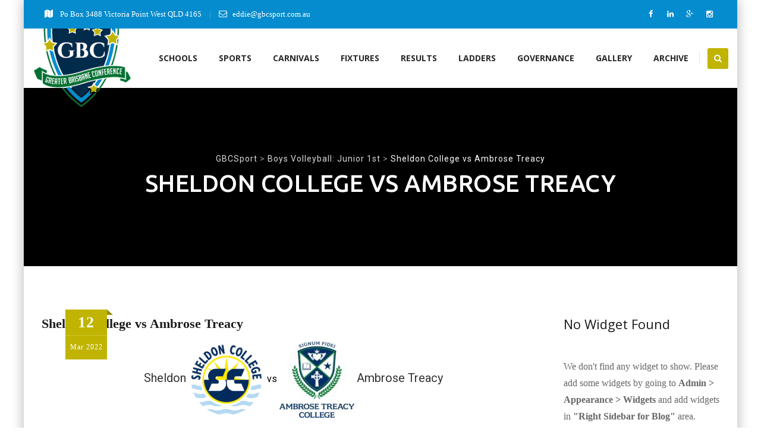

--- FILE ---
content_type: text/html; charset=UTF-8
request_url: https://www.gbcsport.com.au/event/7692/
body_size: 13364
content:
<!DOCTYPE html>
<!--[if IE 7]>
<html class="ie ie7" lang="en-US">
<![endif]-->
<!--[if IE 8]>
<html class="ie ie8" lang="en-US">
<![endif]-->
<!--[if !(IE 7) | !(IE 8)  ]><!-->
<html lang="en-US">
<!--<![endif]-->
<head>
<meta charset="UTF-8">
<meta name="viewport" content="width=device-width, initial-scale=1">
<link rel="profile" href="http://gmpg.org/xfn/11">
<link rel="pingback" href="https://www.gbcsport.com.au/xmlrpc.php">
<title>Sheldon College vs Ambrose Treacy &#8211; GBCSport</title>
<meta name='robots' content='max-image-preview:large' />
<link rel='dns-prefetch' href='//fonts.googleapis.com' />
<link rel='dns-prefetch' href='//s.w.org' />
<link rel="alternate" type="application/rss+xml" title="GBCSport &raquo; Feed" href="https://www.gbcsport.com.au/feed/" />
<link rel="alternate" type="application/rss+xml" title="GBCSport &raquo; Comments Feed" href="https://www.gbcsport.com.au/comments/feed/" />
		<script type="text/javascript">
			window._wpemojiSettings = {"baseUrl":"https:\/\/s.w.org\/images\/core\/emoji\/13.1.0\/72x72\/","ext":".png","svgUrl":"https:\/\/s.w.org\/images\/core\/emoji\/13.1.0\/svg\/","svgExt":".svg","source":{"concatemoji":"https:\/\/www.gbcsport.com.au\/wp-includes\/js\/wp-emoji-release.min.js?ver=5.8.4"}};
			!function(e,a,t){var n,r,o,i=a.createElement("canvas"),p=i.getContext&&i.getContext("2d");function s(e,t){var a=String.fromCharCode;p.clearRect(0,0,i.width,i.height),p.fillText(a.apply(this,e),0,0);e=i.toDataURL();return p.clearRect(0,0,i.width,i.height),p.fillText(a.apply(this,t),0,0),e===i.toDataURL()}function c(e){var t=a.createElement("script");t.src=e,t.defer=t.type="text/javascript",a.getElementsByTagName("head")[0].appendChild(t)}for(o=Array("flag","emoji"),t.supports={everything:!0,everythingExceptFlag:!0},r=0;r<o.length;r++)t.supports[o[r]]=function(e){if(!p||!p.fillText)return!1;switch(p.textBaseline="top",p.font="600 32px Arial",e){case"flag":return s([127987,65039,8205,9895,65039],[127987,65039,8203,9895,65039])?!1:!s([55356,56826,55356,56819],[55356,56826,8203,55356,56819])&&!s([55356,57332,56128,56423,56128,56418,56128,56421,56128,56430,56128,56423,56128,56447],[55356,57332,8203,56128,56423,8203,56128,56418,8203,56128,56421,8203,56128,56430,8203,56128,56423,8203,56128,56447]);case"emoji":return!s([10084,65039,8205,55357,56613],[10084,65039,8203,55357,56613])}return!1}(o[r]),t.supports.everything=t.supports.everything&&t.supports[o[r]],"flag"!==o[r]&&(t.supports.everythingExceptFlag=t.supports.everythingExceptFlag&&t.supports[o[r]]);t.supports.everythingExceptFlag=t.supports.everythingExceptFlag&&!t.supports.flag,t.DOMReady=!1,t.readyCallback=function(){t.DOMReady=!0},t.supports.everything||(n=function(){t.readyCallback()},a.addEventListener?(a.addEventListener("DOMContentLoaded",n,!1),e.addEventListener("load",n,!1)):(e.attachEvent("onload",n),a.attachEvent("onreadystatechange",function(){"complete"===a.readyState&&t.readyCallback()})),(n=t.source||{}).concatemoji?c(n.concatemoji):n.wpemoji&&n.twemoji&&(c(n.twemoji),c(n.wpemoji)))}(window,document,window._wpemojiSettings);
		</script>
		<style type="text/css">
img.wp-smiley,
img.emoji {
	display: inline !important;
	border: none !important;
	box-shadow: none !important;
	height: 1em !important;
	width: 1em !important;
	margin: 0 .07em !important;
	vertical-align: -0.1em !important;
	background: none !important;
	padding: 0 !important;
}
</style>
	<link rel='stylesheet' id='wp-block-library-css'  href='https://www.gbcsport.com.au/wp-includes/css/dist/block-library/style.min.css?ver=5.8.4' type='text/css' media='all' />
<link rel='stylesheet' id='contact-form-7-css'  href='https://www.gbcsport.com.au/wp-content/plugins/contact-form-7/includes/css/styles.css?ver=5.3.2' type='text/css' media='all' />
<link rel='stylesheet' id='rs-plugin-settings-css'  href='https://www.gbcsport.com.au/wp-content/plugins/revslider/public/assets/css/rs6.css?ver=6.1.5' type='text/css' media='all' />
<style id='rs-plugin-settings-inline-css' type='text/css'>
#rs-demo-id {}
</style>
<link rel='stylesheet' id='dashicons-css'  href='https://www.gbcsport.com.au/wp-includes/css/dashicons.min.css?ver=5.8.4' type='text/css' media='all' />
<link rel='stylesheet' id='sportspress-general-css'  href='//www.gbcsport.com.au/wp-content/plugins/sportspress/assets/css/sportspress.css?ver=2.7.24' type='text/css' media='all' />
<link rel='stylesheet' id='sportspress-icons-css'  href='//www.gbcsport.com.au/wp-content/plugins/sportspress/assets/css/icons.css?ver=2.7' type='text/css' media='all' />
<link rel='stylesheet' id='sportspress-roboto-css'  href='//fonts.googleapis.com/css?family=Roboto%3A400%2C500&#038;subset=cyrillic%2Ccyrillic-ext%2Cgreek%2Cgreek-ext%2Clatin-ext%2Cvietnamese&#038;ver=2.7' type='text/css' media='all' />
<link rel='stylesheet' id='sportspress-style-css'  href='//www.gbcsport.com.au/wp-content/plugins/sportspress/assets/css/sportspress-style.css?ver=2.7' type='text/css' media='all' />
<link rel='stylesheet' id='sportspress-style-ltr-css'  href='//www.gbcsport.com.au/wp-content/plugins/sportspress/assets/css/sportspress-style-ltr.css?ver=2.7' type='text/css' media='all' />
<link rel='stylesheet' id='leaflet_stylesheet-css'  href='https://www.gbcsport.com.au/wp-content/plugins/sportspress/assets/css/leaflet.css?ver=1.8.0' type='text/css' media='all' />
<link rel='stylesheet' id='wpsm-comptable-styles-css'  href='https://www.gbcsport.com.au/wp-content/plugins/table-maker/css/style.css?ver=1.9.1' type='text/css' media='all' />
<link rel='stylesheet' id='hint-css'  href='https://www.gbcsport.com.au/wp-content/themes/apicona/assets/hint/hint.min.css?ver=5.8.4' type='text/css' media='all' />
<link rel='stylesheet' id='mCustomScrollbar-css'  href='https://www.gbcsport.com.au/wp-content/themes/apicona/assets/malihu-custom-scrollbar/jquery.mCustomScrollbar.min.css?ver=5.8.4' type='text/css' media='all' />
<link rel='stylesheet' id='flexslider-css'  href='https://www.gbcsport.com.au/wp-content/plugins/js_composer/assets/lib/bower/flexslider/flexslider.min.css?ver=6.1' type='text/css' media='all' />
<link rel='stylesheet' id='nivo-slider-css-css'  href='https://www.gbcsport.com.au/wp-content/plugins/js_composer/assets/lib/bower/nivoslider/nivo-slider.min.css?ver=6.1' type='text/css' media='all' />
<link rel='stylesheet' id='nivo-slider-theme-css'  href='https://www.gbcsport.com.au/wp-content/plugins/js_composer/assets/lib/bower/nivoslider/themes/default/default.min.css?ver=6.1' type='text/css' media='all' />
<link rel='stylesheet' id='fontawesome-css'  href='https://www.gbcsport.com.au/wp-content/themes/apicona/css/fonticon-library/font-awesome/css/kwayy-font-awesome.css?ver=5.8.4' type='text/css' media='all' />
<link rel='stylesheet' id='font-awesome-css'  href='https://www.gbcsport.com.au/wp-content/themes/apicona/assets/font-awesome/css/font-awesome.min.css?ver=5.8.4' type='text/css' media='all' />
<link rel='stylesheet' id='tm-social-icon-library-css'  href='https://www.gbcsport.com.au/wp-content/themes/apicona/assets/tm-social-icons/css/tm-social-icon.css?ver=5.8.4' type='text/css' media='all' />
<link rel='stylesheet' id='owl-carousel-css'  href='https://www.gbcsport.com.au/wp-content/themes/apicona/assets/owl-carousel/assets/owl.carousel.css?ver=5.8.4' type='text/css' media='all' />
<link rel='stylesheet' id='prettyphoto-css'  href='https://www.gbcsport.com.au/wp-content/plugins/js_composer/assets/lib/prettyphoto/css/prettyPhoto.min.css?ver=6.1' type='text/css' media='all' />
<link rel='stylesheet' id='bootstrap-css'  href='https://www.gbcsport.com.au/wp-content/themes/apicona/css/bootstrap-adv.min.css?ver=5.8.4' type='text/css' media='all' />
<link rel='stylesheet' id='multi-columns-row-css'  href='https://www.gbcsport.com.au/wp-content/themes/apicona/css/multi-columns-row.min.css?ver=5.8.4' type='text/css' media='all' />
<link rel='stylesheet' id='bootstrap-theme-css'  href='https://www.gbcsport.com.au/wp-content/themes/apicona/css/bootstrap-theme.min.css?ver=5.8.4' type='text/css' media='all' />
<link rel='stylesheet' id='vc_tta_style-css'  href='https://www.gbcsport.com.au/wp-content/plugins/js_composer/assets/css/js_composer_tta.min.css?ver=5.8.4' type='text/css' media='all' />
<link rel='stylesheet' id='theme-base-style-css'  href='https://www.gbcsport.com.au/wp-content/themes/apicona/css/base-adv.css?ver=5.8.4' type='text/css' media='all' />
<link rel='stylesheet' id='js_composer_front-css'  href='https://www.gbcsport.com.au/wp-content/plugins/js_composer/assets/css/js_composer.min.css?ver=6.1' type='text/css' media='all' />
<link rel='stylesheet' id='apicona-main-style-css'  href='https://www.gbcsport.com.au/wp-content/themes/apicona/css/main-adv.css?ver=5.8.4' type='text/css' media='all' />
<link rel='stylesheet' id='apicona-dynamic-style-css'  href='https://www.gbcsport.com.au/wp-content/themes/apicona/css/dynamic-style-adv.css?ver=5.8.4' type='text/css' media='all' />
<!--[if lt IE 10]>
<link rel='stylesheet' id='apicona-ie-css'  href='https://www.gbcsport.com.au/wp-content/themes/apicona/css/ie-adv.css?ver=5.8.4' type='text/css' media='all' />
<![endif]-->
<link rel='stylesheet' id='apicona-responsive-style-css'  href='https://www.gbcsport.com.au/wp-content/themes/apicona/css/responsive-adv.css?ver=5.8.4' type='text/css' media='all' />
<link rel='stylesheet' id='redux-google-fonts-apicona-css'  href='https://fonts.googleapis.com/css?family=Open+Sans%3A400%2C300%2C700%7CUbuntu%3A500%7CRoboto%3A400&#038;ver=1624339185' type='text/css' media='all' />
<style type="text/css"></style><script type='text/javascript' src='https://www.gbcsport.com.au/wp-includes/js/jquery/jquery.min.js?ver=3.6.0' id='jquery-core-js'></script>
<script type='text/javascript' src='https://www.gbcsport.com.au/wp-includes/js/jquery/jquery-migrate.min.js?ver=3.3.2' id='jquery-migrate-js'></script>
<script type='text/javascript' src='https://www.gbcsport.com.au/wp-content/plugins/revslider/public/assets/js/revolution.tools.min.js?ver=6.0' id='tp-tools-js'></script>
<script type='text/javascript' src='https://www.gbcsport.com.au/wp-content/plugins/revslider/public/assets/js/rs6.min.js?ver=6.1.5' id='revmin-js'></script>
<script type='text/javascript' src='https://www.gbcsport.com.au/wp-content/plugins/sportspress/assets/js/leaflet.js?ver=1.8.0' id='leaflet_js-js'></script>
<script type='text/javascript' src='https://www.gbcsport.com.au/wp-content/themes/apicona/js/jquery.sticky.js?ver=5.8.4' id='sticky-js'></script>
<script type='text/javascript' src='https://www.gbcsport.com.au/wp-content/themes/apicona/js/jquery.matchHeight-min.js?ver=5.8.4' id='jquery-match-height-js'></script>
<script type='text/javascript' src='https://www.gbcsport.com.au/wp-content/themes/apicona/js/SmoothScroll.js?ver=5.8.4' id='SmoothScroll-js'></script>
<link rel="https://api.w.org/" href="https://www.gbcsport.com.au/wp-json/" /><link rel="EditURI" type="application/rsd+xml" title="RSD" href="https://www.gbcsport.com.au/xmlrpc.php?rsd" />
<link rel="wlwmanifest" type="application/wlwmanifest+xml" href="https://www.gbcsport.com.au/wp-includes/wlwmanifest.xml" /> 
<meta name="generator" content="WordPress 5.8.4" />
<meta name="generator" content="SportsPress 2.7.24" />
<link rel="canonical" href="https://www.gbcsport.com.au/event/7692/" />
<link rel='shortlink' href='https://www.gbcsport.com.au/?p=7692' />
<link rel="alternate" type="application/json+oembed" href="https://www.gbcsport.com.au/wp-json/oembed/1.0/embed?url=https%3A%2F%2Fwww.gbcsport.com.au%2Fevent%2F7692%2F" />
<link rel="alternate" type="text/xml+oembed" href="https://www.gbcsport.com.au/wp-json/oembed/1.0/embed?url=https%3A%2F%2Fwww.gbcsport.com.au%2Fevent%2F7692%2F&#038;format=xml" />
<!-- Inline CSS Start --><style type="text/css"> .tm-titlebar-wrapper{background-color:#000000 !important;} .tm-titlebar-inner-wrapper{background-color:rgba(0,0,0,0) !important;} .thememount-topbar, .thememount-topbar .top-contact i{background-color:#058cce !important;}</style><!-- Inline CSS End -->	
	<script type="text/javascript">
		var tm_breakpoint = 1200;
	</script>
	
		<script type="text/javascript">	var ajaxurl = 'https://www.gbcsport.com.au/wp-admin/admin-ajax.php';	</script><style type="text/css">.recentcomments a{display:inline !important;padding:0 !important;margin:0 !important;}</style><link rel="shortcut icon" type="image/x-icon" href="https://www.gbcsport.com.au/wp-content/uploads/2019/09/GBC-Logo-Concepts-13B-FINAL.png">
<link rel="apple-touch-icon" sizes="57x57" href="https://www.gbcsport.com.au/wp-content/uploads/2019/09/GBC-Logo-Concepts-13B-FINAL.png">
<link rel="apple-touch-icon" sizes="60x60" href="https://www.gbcsport.com.au/wp-content/uploads/2019/09/GBC-Logo-Concepts-13B-FINAL.png">
<link rel="icon" type="image/png" sizes="16x16" href="https://www.gbcsport.com.au/wp-content/uploads/2019/09/GBC-Logo-Concepts-13B-FINAL.png">
<link rel="icon" type="image/png" sizes="32x32" href="https://www.gbcsport.com.au/wp-content/uploads/2019/09/GBC-Logo-Concepts-13B-FINAL.png">
<link rel="icon" type="image/png" sizes="96x96" href="https://www.gbcsport.com.au/wp-content/uploads/2019/09/GBC-Logo-Concepts-13B-FINAL.png">
<meta name="apple-mobile-web-app-title" content="GBCSport">
<meta name="application-name" content="GBCSport">
<meta name="msapplication-TileColor" content="#ffffff">
<meta name="generator" content="Powered by WPBakery Page Builder - drag and drop page builder for WordPress."/>
<meta name="generator" content="Powered by Slider Revolution 6.1.5 - responsive, Mobile-Friendly Slider Plugin for WordPress with comfortable drag and drop interface." />
<link href="https://fonts.googleapis.com/css?family=Roboto+Condensed:400,300italic,400italic,300,700,700italic&subset=latin,greek,cyrillic-ext,latin-ext,cyrillic,vietnamese" rel="stylesheet" type="text/css">
			<link href="https://fonts.googleapis.com/css?family=Lora&subset=latin,latin-ext,cyrillic" rel="stylesheet" type="text/css"><script type="text/javascript">function setREVStartSize(t){try{var h,e=document.getElementById(t.c).parentNode.offsetWidth;if(e=0===e||isNaN(e)?window.innerWidth:e,t.tabw=void 0===t.tabw?0:parseInt(t.tabw),t.thumbw=void 0===t.thumbw?0:parseInt(t.thumbw),t.tabh=void 0===t.tabh?0:parseInt(t.tabh),t.thumbh=void 0===t.thumbh?0:parseInt(t.thumbh),t.tabhide=void 0===t.tabhide?0:parseInt(t.tabhide),t.thumbhide=void 0===t.thumbhide?0:parseInt(t.thumbhide),t.mh=void 0===t.mh||""==t.mh||"auto"===t.mh?0:parseInt(t.mh,0),"fullscreen"===t.layout||"fullscreen"===t.l)h=Math.max(t.mh,window.innerHeight);else{for(var i in t.gw=Array.isArray(t.gw)?t.gw:[t.gw],t.rl)void 0!==t.gw[i]&&0!==t.gw[i]||(t.gw[i]=t.gw[i-1]);for(var i in t.gh=void 0===t.el||""===t.el||Array.isArray(t.el)&&0==t.el.length?t.gh:t.el,t.gh=Array.isArray(t.gh)?t.gh:[t.gh],t.rl)void 0!==t.gh[i]&&0!==t.gh[i]||(t.gh[i]=t.gh[i-1]);var r,a=new Array(t.rl.length),n=0;for(var i in t.tabw=t.tabhide>=e?0:t.tabw,t.thumbw=t.thumbhide>=e?0:t.thumbw,t.tabh=t.tabhide>=e?0:t.tabh,t.thumbh=t.thumbhide>=e?0:t.thumbh,t.rl)a[i]=t.rl[i]<window.innerWidth?0:t.rl[i];for(var i in r=a[0],a)r>a[i]&&0<a[i]&&(r=a[i],n=i);var d=e>t.gw[n]+t.tabw+t.thumbw?1:(e-(t.tabw+t.thumbw))/t.gw[n];h=t.gh[n]*d+(t.tabh+t.thumbh)}void 0===window.rs_init_css&&(window.rs_init_css=document.head.appendChild(document.createElement("style"))),document.getElementById(t.c).height=h,window.rs_init_css.innerHTML+="#"+t.c+"_wrapper { height: "+h+"px }"}catch(t){console.log("Failure at Presize of Slider:"+t)}};</script>
		<style type="text/css" id="wp-custom-css">
			.thememount-fbar-btn.tm-fbar-bg-color-skincolor a{
	display:none;
}
.footer-inner .widget.widget_nav_menu ul li {
    display: inline-block;
    width: calc( 75% - 2px);
    float: none;
}		</style>
		<style type="text/css" title="dynamic-css" class="options-output">body{background-color:#ffffff;background-size:cover;}body{background-color:#ffffff;}body{font-family:"Open Sans",'Trebuchet MS', Helvetica, sans-serif;line-height:22px;letter-spacing:0px;font-weight:400;font-style:normal;color:#676767;font-size:13px;}a{color:#1c1c1c;}a:hover{color:#e13e20;}h1{font-family:"Open Sans",Arial, Helvetica, sans-serif;line-height:34px;letter-spacing:0px;font-weight:400;font-style:normal;color:#1c1c1c;font-size:30px;}h2{font-family:"Open Sans",Arial, Helvetica, sans-serif;line-height:30px;letter-spacing:0px;font-weight:400;font-style:normal;color:#1c1c1c;font-size:25px;}h3{font-family:"Open Sans",Arial, Helvetica, sans-serif;line-height:30px;font-weight:400;font-style:normal;color:#1c1c1c;font-size:22px;}h4{font-family:"Open Sans",Arial, Helvetica, sans-serif;line-height:25px;letter-spacing:0px;font-weight:400;font-style:normal;color:#1c1c1c;font-size:18px;}h5{font-family:"Open Sans",Arial, Helvetica, sans-serif;line-height:18px;letter-spacing:0px;font-weight:400;font-style:normal;color:#1c1c1c;font-size:16px;}h6{font-family:"Open Sans",Arial, Helvetica, sans-serif;line-height:16px;letter-spacing:0px;font-weight:400;font-style:normal;color:#1c1c1c;font-size:14px;}.tm-element-heading-wrapper h2{font-family:"Open Sans",Arial, Helvetica, sans-serif;line-height:30px;letter-spacing:0px;font-weight:normal;font-style:normal;color:#131313;font-size:25px;}.tm-element-heading-wrapper h4{font-family:"Open Sans";line-height:25px;letter-spacing:0px;font-weight:300;font-style:normal;color:#676767;font-size:19px;}body .widget .widget-title, body .widget .widgettitle, #navbar #site-navigation .mega-menu-wrap .mega-menu.mega-menu-horizontal .mega-sub-menu > li.mega-menu-item > h4.mega-block-title{font-family:"Open Sans",Arial, Helvetica, sans-serif;text-transform:uppercase;line-height:26px;letter-spacing:0px;font-weight:400;font-style:normal;color:#1c1c1c;font-size:19px;}.woocommerce button.button, .woocommerce-page button.button, input, .vc_btn, .vc_btn3, .woocommerce-page a.button, .button, .wpb_button, button, .woocommerce input.button, .woocommerce-page input.button, .tp-button.big, .woocommerce #content input.button, .woocommerce #respond input#submit, .woocommerce a.button, .woocommerce button.button, .woocommerce input.button, .woocommerce-page #content input.button, .woocommerce-page #respond input#submit, .woocommerce-page a.button, .woocommerce-page button.button, .woocommerce-page input.button, .thememount-post-readmore a{font-family:"Open Sans",Arial, Helvetica, sans-serif;text-transform:uppercase;letter-spacing:0px;font-weight:normal;font-style:normal;}.wpb_tabs_nav a.ui-tabs-anchor, body .wpb_accordion .wpb_accordion_wrapper .wpb_accordion_header a, .vc_progress_bar .vc_label, .vc_tta.vc_general .vc_tta-tab > a{font-family:"Open Sans",Arial, Helvetica, sans-serif;letter-spacing:0px;font-weight:400;font-style:normal;}div.thememount-fbar-box-w{background-repeat:no-repeat;background-size:cover;background-position:center center;background-image:url('https://www.gbcsport.com.au/wp-content/uploads/2019/09/1-1.jpg');}div.tm-titlebar-wrapper{background-repeat:no-repeat;background-size:cover;background-position:center center;}.tm-titlebar-main h1.entry-title{font-family:Ubuntu,'Trebuchet MS', Helvetica, sans-serif;text-transform:uppercase;line-height:40px;letter-spacing:0.5px;font-weight:500;font-style:normal;font-size:40px;}.tm-titlebar-main h3.tm-subtitle{font-family:Roboto;text-transform:none;line-height:30px;letter-spacing:1px;font-weight:400;font-style:normal;font-size:20px;}.tm-titlebar-wrapper .breadcrumb-wrapper, .breadcrumb-wrapper a{font-family:Roboto;text-transform:none;line-height:20px;letter-spacing:1px;font-weight:400;font-style:normal;font-size:14px;}body.thememount-header-style-3 .is-sticky #navbar{background-color:#ffffff;}.header-controls .thememount-header-cart-link-wrapper a .thememount-cart-qty, #navbar #site-navigation div.nav-menu > ul > li > a, #navbar #site-navigation .mega-menu-wrap .mega-menu.mega-menu-horizontal > li.mega-menu-item > a{font-family:"Open Sans";text-transform:uppercase;line-height:35px;letter-spacing:0px;font-weight:700;font-style:normal;color:#282828;font-size:14px;}ul.nav-menu li ul li a, div.nav-menu > ul li ul li a, #navbar #site-navigation .mega-menu-wrap .mega-menu.mega-menu-horizontal .mega-sub-menu a, #navbar #site-navigation .mega-menu-wrap .mega-menu.mega-menu-horizontal .mega-sub-menu a:hover, #navbar #site-navigation .mega-menu-wrap .mega-menu.mega-menu-horizontal .mega-sub-menu a:focus, #navbar #site-navigation .mega-menu-wrap .mega-menu.mega-menu-horizontal .mega-sub-menu a.mega-menu-link, #navbar #site-navigation .mega-menu-wrap .mega-menu.mega-menu-horizontal .mega-sub-menu a.mega-menu-link:hover, #navbar #site-navigation .mega-menu-wrap .mega-menu.mega-menu-horizontal .mega-sub-menu a.mega-menu-link:focus, #navbar #site-navigation .mega-menu-wrap .mega-menu.mega-menu-horizontal .mega-sub-menu > li.mega-menu-item-type-widget{font-family:"Open Sans",'Trebuchet MS', Helvetica, sans-serif;text-transform:uppercase;line-height:20px;letter-spacing:0.5px;font-weight:400;font-style:normal;color:#ffffff;font-size:12px;}ul.nav-menu li ul, div.nav-menu > ul .children, #navbar #site-navigation .mega-menu-wrap .mega-menu.mega-menu-horizontal .mega-sub-menu, #navbar #site-navigation .mega-menu-wrap .mega-menu.mega-menu-horizontal .mega-sub-menu a:hover, 
#navbar #site-navigation .mega-menu-wrap .mega-menu.mega-menu-horizontal .mega-sub-menu li:hover > a, #navbar #site-navigation .mega-menu-wrap .mega-menu.mega-menu-horizontal .mega-sub-menu a, #navbar #site-navigation .mega-menu-wrap .mega-menu.mega-menu-horizontal .mega-sub-menu a.mega-menu-link:hover, 
#navbar #site-navigation .mega-menu-wrap .mega-menu.mega-menu-horizontal .mega-sub-menu li:hover > a.mega-menu-link, #navbar #site-navigation .mega-menu-wrap .mega-menu.mega-menu-horizontal .mega-sub-menu a.mega-menu-link{background-color:#222222;}#navbar #site-navigation .mega-menu-wrap .mega-menu.mega-menu-horizontal .mega-sub-menu > li.mega-menu-item > h4.mega-block-title{font-family:"Open Sans",'Trebuchet MS', Helvetica, sans-serif;line-height:20px;letter-spacing:1px;font-weight:normal;font-style:normal;color:#ffffff;font-size:16px;}#page .site-footer > div.footer{background-repeat:no-repeat;background-size:cover;background-position:center top;}#page .site-footer > div.footer > div.footer-inner{background-color:#002b4a;}#page .site-footer .site-info{background-repeat:no-repeat;background-size:cover;background-position:center top;}#page .site-footer .site-info-overlay{background-color:#058cce;}</style><noscript><style> .wpb_animate_when_almost_visible { opacity: 1; }</style></noscript><style type="text/css">/** Mega Menu CSS: fs **/</style>

<!--[if lt IE 9]>
	<script src="https://www.gbcsport.com.au/wp-content/themes/apicona/js/html5.js"></script>
<![endif]-->

</head>

<body class="sp_event-template-default single single-sp_event postid-7692 sportspress sportspress-page sp-has-venue sp-has-results sp-performance-sections--1 thememount-responsive-on thememount-boxed thememount-header-style-1 thememount-sidebar-right thememount-maxmegamenu-active apicona-v20-0-0 single-author kwayy-responsive-on wpb-js-composer js-comp-ver-6.1 vc_responsive">





<div class="main-holder animsition">
<div id="page" class="hfeed site">


<header id="masthead" class="site-header">
<div>		
		<div class="thememount-fbar-main-w thememount-fbar-position-default">
		
			<span class="thememount-fbar-btn  tm-fbar-bg-color-skincolor tm-fbar-icon-color-white">
                    <a href="#" data-closeicon="kwicon-fa-times" data-openicon="kwicon-fa-user-md"><i class="kwicon-fa-user-md"></i>  <span>Open</span></a>
                </span>
			<div class="thememount-fbar-box-w thememount-fbar-text-white thememount-fbar-bg-darkgrey tm-fbar-with-bgimage" >
				
							
				<div class="container thememount-fbar-box" style="">
				<div class="team-search-form-w tm-form-style-vertical"><div class="team-search-form-inner-w">
		<form method="get" class="team-search-form thememount-team-form-no-group" action="https://www.gbcsport.com.au/">
					<input type="hidden" name="teamsearch" value="1">
					<input type="hidden" name="post_type" value="team_member" />
					
					<div class="tm-wrap">
						
						<div class="tm-team-search-title">
							<h2>Doctor's Search</h2>
							<div class="team-search-form-before-text">Search Team Members by name and also by section</div>
						</div>
						<div class="tm-wrap-cell tm-fbar-input">
							<div class="search_field by_name">
								<i class="fa fa-user"></i>
								<input type="text" placeholder="Search by name" name="s" value="">
							</div>
						</div>
						
						
						
						<div class="tm-wrap-cell">
							<div class="submit_field">
								<button type="submit">Search</button>
							</div>
						</div>
						
					</div><!-- .row -->
					
				</form><!-- form end --> </div></div> 				  <div class="row multi-columns-row">
									  </div>
				</div>
			</div>
		
		</div>
		
		</div>
		<div>
			<div class="thememount-topbar thememount-topbar-textcolor-white thememount-topbar-bgcolor-custom">
				<div class="container">					
						<div class="table-row"><div class="thememount-tb-left-content thememount-flexible-width-left"><ul class="top-contact"><li><i class="kwicon-fa-map"></i> Po Box 3488 Victoria Point West QLD 4165</li><li><i class="kwicon-fa-envelope-o"></i>eddie@gbcsport.com.au</li></ul></div><div class="thememount-tb-right-content thememount-flexible-width-right"><div class="thememount-social-links-wrapper"><ul class="social-icons"><li class="facebook"><a target="_blank" href="#" class="hint--bottom" data-hint="Facebook"><i class="tm-social-icon-facebook"></i></a></li><li class="linkedin"><a target="_blank" href="#" class="hint--bottom" data-hint="LinkedIn"><i class="tm-social-icon-linkedin"></i></a></li><li class="googleplus"><a target="_blank" href="#" class="hint--bottom" data-hint="Google+"><i class="tm-social-icon-gplus"></i></a></li><li class="instagram"><a target="_blank" href="#" class="hint--bottom" data-hint="Instagram"><i class="tm-social-icon-instagram"></i></a></li></ul></div></div></div> <!-- .table-row -->					
				</div>
			</div></div>  <div class="headerblock tm-mmenu-active-color-skin tm-dmenu-active-color-skin tm-dmenu-sep-white tm-dmenu-v-sep-white">
    
    
    <div id="stickable-header" class="header-inner masthead-header-stickyOnScroll tm-dark-header">
      <div class="container">
        <div class="headercontent clearfix">
		
		
				
		
			<div class="headerlogo thememount-logotype-image tm-stickylogo-yes"> <span class="site-title"> <a class="home-link" href="https://www.gbcsport.com.au/" title="GBCSport" rel="home">
								<img class="thememount-logo-img standardlogo" src="https://www.gbcsport.com.au/wp-content/uploads/2021/06/GBCLogonewedited.png" alt="GBCSport" width="187" height="188">
								<img class="thememount-logo-img stickylogo" src="https://www.gbcsport.com.au/wp-content/uploads/2021/06/GBCLogonewedited.png" alt="GBCSport" width="187" height="188">
												</a> </span>
				<h2 class="site-description">
				  Greater Brisbane Conference				</h2>
			</div>
			
			
						
		
		
		
		
		
					
			
		
		
		
		
		
		
					
		
	
          
                    <div id="navbar" class="k_searchbutton">
            <nav id="site-navigation" class="navigation main-navigation" data-sticky-height="80">
              
			  
			  
			  <div class="header-controls"><div class="search_box"> <a href="#"><i class="fa fa-search"></i></a> </div></div>			  
			  
			  
			  
              <h3 class="menu-toggle">
                <span>Toggle menu</span><i class="fa fa-bars"></i>              </h3>
              <a class="screen-reader-text skip-link" href="#content" title="Skip to content">
              Skip to content              </a>
              <div class="nav-menu"><ul id="menu-home" class="nav-menu"><li id="menu-item-3905" class="menu-item menu-item-type-custom menu-item-object-custom menu-item-has-children menu-item-3905"><a href="http://gbcsport.com.au/#school-logo">Schools</a>
<ul class="sub-menu">
	<li id="menu-item-4161" class="menu-item menu-item-type-post_type menu-item-object-page menu-item-4161"><a href="https://www.gbcsport.com.au/venues/">Venues</a></li>
</ul>
</li>
<li id="menu-item-4272" class="menu-item menu-item-type-post_type menu-item-object-page menu-item-4272"><a href="https://www.gbcsport.com.au/sports/">Sports</a></li>
<li id="menu-item-5815" class="menu-item menu-item-type-post_type menu-item-object-page menu-item-5815"><a href="https://www.gbcsport.com.au/carnivals/">Carnivals</a></li>
<li id="menu-item-4152" class="menu-item menu-item-type-post_type menu-item-object-page menu-item-has-children menu-item-4152"><a href="https://www.gbcsport.com.au/fixtures/">Fixtures</a>
<ul class="sub-menu">
	<li id="menu-item-16907" class="menu-item menu-item-type-post_type menu-item-object-page menu-item-16907"><a href="https://www.gbcsport.com.au/7-feb-2025-term-1-rd-1/">7 Feb 2025: Term 1, Rd 1</a></li>
	<li id="menu-item-17010" class="menu-item menu-item-type-post_type menu-item-object-page menu-item-17010"><a href="https://www.gbcsport.com.au/14-feb-2025-term-1-rd-2/">14 Feb 2025: Term 1, Rd 2</a></li>
	<li id="menu-item-17009" class="menu-item menu-item-type-post_type menu-item-object-page menu-item-17009"><a href="https://www.gbcsport.com.au/21-feb-2025-term-1-rd-3/">21 Feb 2025: Term 1, Rd 3</a></li>
	<li id="menu-item-17008" class="menu-item menu-item-type-post_type menu-item-object-page menu-item-17008"><a href="https://www.gbcsport.com.au/28-feb-2025-term-1-rd-4/">28 Feb 2025: Term 1, Rd 4</a></li>
	<li id="menu-item-17007" class="menu-item menu-item-type-post_type menu-item-object-page menu-item-17007"><a href="https://www.gbcsport.com.au/7-march-2025-term-1-rd-5/">7 March 2025: Term 1, Rd 5</a></li>
	<li id="menu-item-17006" class="menu-item menu-item-type-post_type menu-item-object-page menu-item-17006"><a href="https://www.gbcsport.com.au/14-march-2025-term-1-rd-6/">14 March 2025: Term 1, Rd 6</a></li>
	<li id="menu-item-17005" class="menu-item menu-item-type-post_type menu-item-object-page menu-item-17005"><a href="https://www.gbcsport.com.au/21-march-2025-term-1-rd-7/">21 March 2025: Term 1, Rd 7</a></li>
</ul>
</li>
<li id="menu-item-4295" class="menu-item menu-item-type-custom menu-item-object-custom menu-item-has-children menu-item-4295"><a href="https://www.gbcsport.com.au/results-term-1-2023/">Results</a>
<ul class="sub-menu">
	<li id="menu-item-16242" class="menu-item menu-item-type-post_type menu-item-object-page menu-item-16242"><a href="https://www.gbcsport.com.au/2025-term-4-gala-day-mixed-netball/">2025 Term 4 Gala Day (Mixed Netball)</a></li>
</ul>
</li>
<li id="menu-item-8932" class="menu-item menu-item-type-post_type menu-item-object-page menu-item-has-children menu-item-8932"><a href="https://www.gbcsport.com.au/ladders-3/">Ladders</a>
<ul class="sub-menu">
	<li id="menu-item-16868" class="menu-item menu-item-type-post_type menu-item-object-page menu-item-16868"><a href="https://www.gbcsport.com.au/2026-girls-basketball-ladders/">2026 Girls Basketball: Ladders</a></li>
	<li id="menu-item-16593" class="menu-item menu-item-type-post_type menu-item-object-page menu-item-16593"><a href="https://www.gbcsport.com.au/2026-girls-afl-ladders/">2026 Girls AFL: Ladders</a></li>
	<li id="menu-item-16594" class="menu-item menu-item-type-post_type menu-item-object-page menu-item-16594"><a href="https://www.gbcsport.com.au/2026-boys-afl-ladders/">2026 Boys AFL: Ladders</a></li>
	<li id="menu-item-16867" class="menu-item menu-item-type-post_type menu-item-object-page menu-item-16867"><a href="https://www.gbcsport.com.au/2026-boys-volleyball-ladders/">2026 Boys Volleyball: Ladders</a></li>
</ul>
</li>
<li id="menu-item-4183" class="menu-item menu-item-type-post_type menu-item-object-page menu-item-4183"><a href="https://www.gbcsport.com.au/governance/">Governance</a></li>
<li id="menu-item-4195" class="menu-item menu-item-type-post_type menu-item-object-page menu-item-4195"><a href="https://www.gbcsport.com.au/gallery/">Gallery</a></li>
<li id="menu-item-7296" class="menu-item menu-item-type-post_type menu-item-object-page menu-item-7296"><a href="https://www.gbcsport.com.au/archives/">Archive</a></li>
</ul></div>            </nav>
            <!-- #site-navigation --> 
            
            <script type="text/javascript">
				/* Core JS code not depended on jQuery. We want to execute it fast before jQuery init. */
				if (document.getElementById("mega-menu-wrap-primary")) {
					var menu_toggle = document.getElementsByClassName('menu-toggle');
					menu_toggle[0].style.display = "none";
				}
			</script> 
          </div>
          		  
		  
				  
		  
		  
		  
          <!-- #navbar --> 
        </div>
        <!-- .row --> 
      </div>
	  
	        
    </div>
  </div>
  		
		<div>
			<div class="tm-titlebar-wrapper entry-header tm-without-subtitle tm-with-breadcrumb tm-without-proj-navigation tm-titlebar-bgcolor-custom tm-titlebar-textcolor-white tm-titlebar-align-default" >
				<div class="tm-titlebar-inner-wrapper">
					<div class="tm-titlebar-main">
						<div class="container">
							 <div class="breadcrumb-wrapper"><!-- Breadcrumb NavXT output --><span property="itemListElement" typeof="ListItem"><a property="item" typeof="WebPage" title="Go to GBCSport." href="https://www.gbcsport.com.au" class="home" ><span property="name">GBCSport</span></a><meta property="position" content="1"></span> &gt; <span property="itemListElement" typeof="ListItem"><a property="item" typeof="WebPage" title="Go to the Boys Volleyball: Junior 1st League archives." href="https://www.gbcsport.com.au/league/boys-volleyball-junior-1st/" class="taxonomy sp_league" ><span property="name">Boys Volleyball: Junior 1st</span></a><meta property="position" content="2"></span> &gt; <span property="itemListElement" typeof="ListItem"><span property="name" class="post post-sp_event current-item">Sheldon College vs Ambrose Treacy</span><meta property="url" content="https://www.gbcsport.com.au/event/7692/"><meta property="position" content="3"></span></div><div class="entry-title-wrapper">
							<h1 class="entry-title"> Sheldon College vs Ambrose Treacy</h1>
							
						</div>						</div><!-- .container -->
					</div><!-- .tm-titlebar-main -->
				</div><!-- .tm-titlebar-inner-wrapper -->
			</div><!-- .tm-titlebar-wrapper -->
		</div>
		
		
		
		  
    
</header>
<!-- #masthead -->

<div id="main" class="site-main">
<div id="main-inner" class="site-main-inner clearfix">

<div class="container">
<div class="row">		

	<div id="primary" class="content-area col-md-9 col-lg-9 col-xs-12">
		<div id="content" class="site-content" role="main">

										
			
				
<article id="post-7692" class="tm-post-noimage post-7692 sp_event type-sp_event status-publish hentry sp_league-boys-volleyball-junior-1st sp_season-term-1-2022 sp_venue-sheldon-college sp_venue-sheldon-college-pavillion-indoor-multipurpose-court">
	<div class="thememount-post-wrapper">
      
    
		<div class="thememount-post-meta-date">
			
	
		<div class="thememount-entry-date">
			<time class="entry-date dateinfo" datetime="2022-03-12T08:00:00+10:00">
				<span class="date"> 12 </span>
				<span class="month"> Mar </span>
				<span class="year"> 2022 </span>
			</time>
		</div>		</div><!-- .thememount-post-date -->
		
				<div class="postcontent">
			
			   
			<div class="thememount-postcontent-wrapper">
				<header class="entry-header">
																		<h2 class="entry-title">
															Sheldon College vs Ambrose Treacy														</h2><!-- .entry-title -->
							<div class="thememount-meta-details"><span class="tm-date-wrapper"> <i class="tm-social-icon-calendar"></i> 12 Mar 2022</span></div>															</header><!-- .entry-header -->
		  
		  
								
					<div class="entry-content">
								
										
										
					<div class="sp-section-content sp-section-content-logos"><div class="sp-template sp-template-event-logos sp-template-event-logos-inline"><div class="sp-event-logos sp-event-logos-2"><span class="sp-team-logo"><strong class="sp-team-name">Sheldon</strong> <img width="128" height="128" src="https://www.gbcsport.com.au/wp-content/uploads/2016/06/logo.jpg" class="attachment-sportspress-fit-icon size-sportspress-fit-icon wp-post-image" alt="" loading="lazy" /></span> vs <span class="sp-team-logo"><img width="126" height="128" src="https://www.gbcsport.com.au/wp-content/uploads/2021/06/ATC-Crest-126x128.jpg" class="attachment-sportspress-fit-icon size-sportspress-fit-icon wp-post-image" alt="" loading="lazy" /> <strong class="sp-team-name">Ambrose Treacy</strong></span></div></div></div><div class="sp-section-content sp-section-content-excerpt"></div><div class="sp-section-content sp-section-content-content"></div><div class="sp-section-content sp-section-content-video"></div><div class="sp-section-content sp-section-content-details"><div class="sp-template sp-template-event-details">
	<h4 class="sp-table-caption">Details</h4>
	<div class="sp-table-wrapper">
		<table class="sp-event-details sp-data-table
					 sp-scrollable-table">
			<thead>
				<tr>
											<th>Date</th>
												<th>Time</th>
												<th>League</th>
												<th>Season</th>
												<th>Match Day</th>
										</tr>
			</thead>
			<tbody>
				<tr class="odd">
											<td>March 12, 2022</td>
												<td>8:00 am</td>
												<td>Boys Volleyball: Junior 1st</td>
												<td>Term 1, 2022</td>
												<td>5</td>
										</tr>
			</tbody>
		</table>
	</div>
</div>
</div><div class="sp-section-content sp-section-content-venue">	<div class="sp-template sp-template-event-venue">
		<h4 class="sp-table-caption">Ground</h4>
		<table class="sp-data-table sp-event-venue">
			<thead>
				<tr>
					<th>Sheldon College</th>
				</tr>
			</thead>
							<tbody>
					<tr class="sp-event-venue-map-row">
						<td>		<a href="https://www.google.com/maps/place/27%C2%B034%2711%22S+153%C2%B013%2755%22E/@-27.569989,153.23204177031494,15z" target="_blank"><div id="sp_openstreetmaps_container" style="width: 100%; height: 320px"></div></a>
	<script>
	// position we will use later
	var lat = -27.569989;
	var lon = 153.23204177031494;
	// initialize map
	map = L.map('sp_openstreetmaps_container', { zoomControl:false }).setView([lat, lon], 15);
	// set map tiles source
			  		L.tileLayer('https://tile.openstreetmap.org/{z}/{x}/{y}.png', {
		  attribution: 'Map data &copy; <a href="https://www.openstreetmap.org/">OpenStreetMap</a> contributors',
		  maxZoom: 18,
		}).addTo(map);
		// add marker to the map
	marker = L.marker([lat, lon]).addTo(map);
	map.dragging.disable();
	map.touchZoom.disable();
	map.doubleClickZoom.disable();
	map.scrollWheelZoom.disable();
  </script>
			</td>
					</tr>
											<tr class="sp-event-venue-address-row">
							<td>Sheldon College, 43-77, Taylor Road, Thornlands, Redland City, Queensland, 4164, Australia</td>
						</tr>
									</tbody>
					</table>
	</div>
		<div class="sp-template sp-template-event-venue">
		<h4 class="sp-table-caption">Ground</h4>
		<table class="sp-data-table sp-event-venue">
			<thead>
				<tr>
					<th>Sheldon College - Pavillion (indoor multipurpose court)</th>
				</tr>
			</thead>
							<tbody>
					<tr class="sp-event-venue-map-row">
						<td>		<a href="https://www.google.com/maps/place/27%C2%B034%2711%22S+153%C2%B014%270%22E/@-27.56990856201421,153.23359448269738,15z" target="_blank"><div id="sp_openstreetmaps_container" style="width: 100%; height: 320px"></div></a>
	<script>
	// position we will use later
	var lat = -27.56990856201421;
	var lon = 153.23359448269738;
	// initialize map
	map = L.map('sp_openstreetmaps_container', { zoomControl:false }).setView([lat, lon], 15);
	// set map tiles source
			  		L.tileLayer('https://tile.openstreetmap.org/{z}/{x}/{y}.png', {
		  attribution: 'Map data &copy; <a href="https://www.openstreetmap.org/">OpenStreetMap</a> contributors',
		  maxZoom: 18,
		}).addTo(map);
		// add marker to the map
	marker = L.marker([lat, lon]).addTo(map);
	map.dragging.disable();
	map.touchZoom.disable();
	map.doubleClickZoom.disable();
	map.scrollWheelZoom.disable();
  </script>
			</td>
					</tr>
											<tr class="sp-event-venue-address-row">
							<td>Taylor Road, Sheldon, Redland City, Queensland, 4164, Australia</td>
						</tr>
									</tbody>
					</table>
	</div>
	</div><div class="sp-section-content sp-section-content-results"><div class="sp-template sp-template-event-results">
	<h4 class="sp-table-caption">Results</h4><div class="sp-table-wrapper"><table class="sp-event-results sp-data-table sp-scrollable-table"><thead><th class="data-name">Club</th><th class="data-goals">Goals</th></tr></thead><tbody><tr class="odd"><td class="data-name">Sheldon</td><td class="data-goals">0</td></tr><tr class="even"><td class="data-name">Ambrose Treacy</td><td class="data-goals">2</td></tr></tbody></table></div></div>
</div><div class="sp-section-content sp-section-content-performance">		<div class="sp-event-performance-tables sp-event-performance-teams">
			<div class="sp-template sp-template-event-performance sp-template-event-performance-icons																							   ">
			<h4 class="sp-table-caption">Sheldon</h4>
		<div class="sp-table-wrapper">
		<table class="sp-event-performance sp-data-table
		">
			<thead>
				<tr>
									</tr>
			</thead>
										<tbody>
											<tr class="sp-total-row odd">
							<td class="sp-performance-icons" colspan="2"></td>						</tr>
									</tbody>
					</table>
			</div>
	</div>
<div class="sp-template sp-template-event-performance sp-template-event-performance-icons																							   ">
			<h4 class="sp-table-caption">Ambrose Treacy</h4>
		<div class="sp-table-wrapper">
		<table class="sp-event-performance sp-data-table
		">
			<thead>
				<tr>
									</tr>
			</thead>
										<tbody>
											<tr class="sp-total-row odd">
							<td class="sp-performance-icons" colspan="2"></td>						</tr>
									</tbody>
					</table>
			</div>
	</div>		</div><!-- .sp-event-performance-tables -->
		</div><div class="sp-tab-group"></div>													
			
										</div><!-- .entry-content -->
				</div> <!-- .thememount-post-right -->
				
					</div><!-- .postcontent -->
	</div><!-- .thememount-post-wrapper -->
	<div class="clearfix"></div>
</article><!-- #post-7692 --> 
	<nav class="navigation post-navigation">
		<div class="nav-links">
								</div><!-- .nav-links -->
	</nav><!-- .navigation -->
	
			
		</div><!-- #content -->
	</div><!-- #primary -->

	
	
	
	<aside id="sidebar-right" class="widget-area col-md-3 col-lg-3 col-xs-12 sidebar" role="complementary">
				
			<div class="kwayy-centertext">
				<h3>No Widget Found</h3>
				<br />
				<p>We don't find any widget to show. Please add some widgets by going to <strong>Admin > Appearance > Widgets</strong> and add widgets in <strong>"Right Sidebar for Blog"</strong> area.</p>
				
			</div>

				
	</aside><!-- #sidebar-right -->
		
		
</div><!-- .row -->
</div><!-- .container -->

</div>
<!-- #main-inner -->
</div>
<!-- #main -->


<footer id="colophon" class="site-footer">

  
  
<div class="footer footer-text-color-white">
	<div class="footer-inner ">
	
				<div class="tm-footer-first-row container">
			<div class="row multi-columns-row">
						<div id="footer-top" class="sidebar-container" role="complementary">
					
			<div class="widget-area col-xs-12 col-sm-4 col-md-4 col-lg-4">
				<aside id="media_image-2" class="widget widget_media_image"><a href="#"><img width="187" height="188" src="https://www.gbcsport.com.au/wp-content/uploads/2021/06/GBCLogonewedited.png" class="image wp-image-6875  attachment-full size-full" alt="GBCLogonew" loading="lazy" style="max-width: 100%; height: auto;" srcset="https://www.gbcsport.com.au/wp-content/uploads/2021/06/GBCLogonewedited.png 187w, https://www.gbcsport.com.au/wp-content/uploads/2021/06/GBCLogonewedited-150x150.png 150w, https://www.gbcsport.com.au/wp-content/uploads/2021/06/GBCLogonewedited-128x128.png 128w, https://www.gbcsport.com.au/wp-content/uploads/2021/06/GBCLogonewedited-32x32.png 32w" sizes="(max-width: 187px) 100vw, 187px" /></a></aside>			</div><!-- .widget-area -->
			
						
			<div class="widget-area col-xs-12 col-sm-4 col-md-4 col-lg-4">
				<aside id="text-2" class="widget widget_text"><h3 class="widget-title">About Us</h3>			<div class="textwidget"><p>The Greater Brisbane Conference was formed in 2014. It was conceived as an avenue for students of schools across Brisbane and the surrounding areas to participate in a breadth of sports and develop their skills and abilities. The Conference has also provided schools with an avenue to gain renown through the attainment of Premierships and Championships.</p>
</div>
		</aside>			</div><!-- .widget-area -->
			
						
			<div class="widget-area col-xs-12 col-sm-4 col-md-4 col-lg-4">
				<aside id="nav_menu-4" class="widget widget_nav_menu"><h3 class="widget-title">Useful Links</h3><div class="menu-features-menu-1-container"><ul id="menu-features-menu-1" class="menu"><li id="menu-item-4282" class="menu-item menu-item-type-post_type menu-item-object-page menu-item-4282"><a href="https://www.gbcsport.com.au/sports/">Sports</a></li>
<li id="menu-item-4199" class="menu-item menu-item-type-post_type menu-item-object-page menu-item-4199"><a href="https://www.gbcsport.com.au/venues/">Venues</a></li>
<li id="menu-item-4200" class="menu-item menu-item-type-post_type menu-item-object-page menu-item-4200"><a href="https://www.gbcsport.com.au/fixtures/">Fixtures</a></li>
<li id="menu-item-4198" class="menu-item menu-item-type-post_type menu-item-object-page menu-item-4198"><a href="https://www.gbcsport.com.au/governance/">Governance</a></li>
<li id="menu-item-4201" class="menu-item menu-item-type-post_type menu-item-object-page menu-item-4201"><a href="https://www.gbcsport.com.au/contact/">Contact</a></li>
<li id="menu-item-7944" class="menu-item menu-item-type-post_type menu-item-object-page menu-item-7944"><a href="https://www.gbcsport.com.au/archives/">Archive</a></li>
</ul></div></aside>			</div><!-- .widget-area -->
			
					
		</div><!-- #footer-top -->
		
					</div>
		</div>
				
				<div class="tm-footer-second-row container">
			<div class="row multi-columns-row">
				
	<div id="secondary" class="sidebar-container" role="complementary">
	
			
		<div class="widget-area col-xs-12 col-sm-12 col-md-3 col-lg-3">
			<aside id="kwayy_widget_contact-2" class="widget thememount_widget_contact"><h3 class="widget-title">Get in touch</h3><ul class="thememount_widget_contact_wrapper">			
						<li class="thememount-contact-email kwicon-fa-envelope-o"><a href="mailto:eddie@gbcsport.com.au" target="_blank">eddie@gbcsport.com.au</a></li>			<li class="thememount-contact-website kwicon-fa-globe"><a href="http://www.gbcsport.com.au/" target="_blank">http://www.gbcsport.com.au/</a></li>			<li class="thememount-contact-address  kwicon-fa-map-marker">Po Box 3488 Victoria Point West QLD 4165</li>						
			</ul></aside>		</div><!-- .widget-area -->
		
		

</div><!-- #secondary -->
			</div>
		</div>
				
  
		<div class="site-info site-info-text-color-white ">
			<div class="site-info-overlay">
				<div class="container">
				  <div class="site-info-inner">
					<div class="row">
					  <div class="col-xs-12 col-sm-6 tm-footer-text-left">
							Copyright © 2026 <a href="https://www.gbcsport.com.au">GBCSport</a>. All rights reserved.						</div> 
						<!--.tm-footer-text-left -->
						
					   <div class="col-xs-12 col-sm-6 tm-footer-text-right">
							Design and Hosted By <a href="https://www.comxdesign.com.au/">ComX</a>						</div> 
						<!--.tm-footer-text-left -->
					  
					</div>
					<!--.row --> 
				  </div>
				</div>
				<!-- .container --> 
			</div>
			<!-- .site-info-overlay --> 
		</div>
    <!-- .site-info --> 
	</div>
	<!-- .footer-inner --> 
</div>
<!-- .footer -->
  
</footer>
<!-- #colophon -->
</div>
<!-- #page -->

</div>
<!-- .main-holder.animsition --> 
<div class="floatingbox"></div>

	
	<!-- search form -->
    <div class="tm-search-popup">
        <div class="tm-search-popup-vertical">
          <div class="container">
             <div class="row">
                <div class="col-md-10 col-md-offset-1 col-sm-12 col-sm-offset-0 col-xs-12 col-xs-offset-0">
                   <form method="get" id="flying_searchform" action="https://www.gbcsport.com.au">
                        <h3 class="tm-search-popup-title">Search</h3>
                        <div class="tm-search-popup-field">
                            <input type="text" class="field searchform-s input" name="s" placeholder="WRITE SEARCH WORD..." value="" required>
                            <div class="tm-search-popup-devider"></div>
                            <div class="tm-search-popup-submit">
                                <i class="fa fa-search"></i>
                                <input type="submit" value="">
                            </div>    
                        </div>
                        <a href="#" class="close"><span>+</span></a>
                   </form> 
                </div> 
             </div><!-- .row -->
          </div><!-- .container -->
        </div><!-- .tm-search-popup-vertical -->
    </div> 
	<!-- search form -->
	
		
	
<a id="totop" href="#top" style="display: none;"><i class="fa fa-angle-up"></i></a>


<script type='text/javascript' id='contact-form-7-js-extra'>
/* <![CDATA[ */
var wpcf7 = {"apiSettings":{"root":"https:\/\/www.gbcsport.com.au\/wp-json\/contact-form-7\/v1","namespace":"contact-form-7\/v1"}};
/* ]]> */
</script>
<script type='text/javascript' src='https://www.gbcsport.com.au/wp-content/plugins/contact-form-7/includes/js/scripts.js?ver=5.3.2' id='contact-form-7-js'></script>
<script type='text/javascript' src='https://www.gbcsport.com.au/wp-content/plugins/sportspress/assets/js/jquery.dataTables.min.js?ver=1.10.4' id='jquery-datatables-js'></script>
<script type='text/javascript' id='sportspress-js-extra'>
/* <![CDATA[ */
var localized_strings = {"days":"days","hrs":"hrs","mins":"mins","secs":"secs","previous":"Previous","next":"Next"};
/* ]]> */
</script>
<script type='text/javascript' src='https://www.gbcsport.com.au/wp-content/plugins/sportspress/assets/js/sportspress.js?ver=2.7.24' id='sportspress-js'></script>
<script type='text/javascript' src='https://www.gbcsport.com.au/wp-content/plugins/js_composer/assets/lib/bower/isotope/dist/isotope.pkgd.min.js?ver=6.1' id='isotope-js'></script>
<script type='text/javascript' src='https://www.gbcsport.com.au/wp-content/plugins/js_composer/assets/lib/bower/flexslider/jquery.flexslider-min.js?ver=6.1' id='flexslider-js'></script>
<script type='text/javascript' src='https://www.gbcsport.com.au/wp-content/plugins/js_composer/assets/lib/bower/nivoslider/jquery.nivo.slider.pack.js?ver=6.1' id='nivo-slider-js'></script>
<script type='text/javascript' src='https://www.gbcsport.com.au/wp-content/themes/apicona/assets/malihu-custom-scrollbar/jquery.mCustomScrollbar.concat.min.js?ver=5.8.4' id='mCustomScrollbar-js'></script>
<script type='text/javascript' src='https://www.gbcsport.com.au/wp-content/plugins/js_composer/assets/lib/prettyphoto/js/jquery.prettyPhoto.min.js?ver=6.1' id='prettyphoto-js'></script>
<script type='text/javascript' src='https://www.gbcsport.com.au/wp-content/plugins/js_composer/assets/js/dist/js_composer_front.min.js?ver=6.1' id='wpb_composer_front_js-js'></script>
<script type='text/javascript' src='https://www.gbcsport.com.au/wp-content/themes/apicona/js/functions_adv.js?ver=1.0' id='apicona-adv-scripts-js'></script>
<script type='text/javascript' src='https://www.gbcsport.com.au/wp-includes/js/hoverIntent.min.js?ver=1.10.1' id='hoverIntent-js'></script>
<script type='text/javascript' src='https://www.gbcsport.com.au/wp-content/plugins/megamenu/js/maxmegamenu.js?ver=3.4.1' id='megamenu-js'></script>
<script type='text/javascript' src='https://www.gbcsport.com.au/wp-includes/js/wp-embed.min.js?ver=5.8.4' id='wp-embed-js'></script>
</body></html>



--- FILE ---
content_type: text/css
request_url: https://www.gbcsport.com.au/wp-content/themes/apicona/css/main-adv.css?ver=5.8.4
body_size: 54544
content:
/**
 *  Apicona Advanced theme main css file
 */

/*------------------------------------------------------------------
[Table of contents]

 * General Style Section
 * Floating Bar Section
 * Unit css
 * Topbar Section
 * Header Section
 * Navigation Section
 * Social Section
 * Separator Section
 * Widget Section
 * Footer Section
 * Revolution Slider Section
 * Twitterbar Section
 * Owl-Carousel Section
 * Box Layout Section
 * Pretty Photo Section
 * Global Button Section
 * Visual Coposer Element
 * Team Member Section
 * Portfolio Section 
 * Woocommerce Section
 * Events Calendar
 * Pricing Table  
 * BBpress-forums 
 * Contact Us Page  
 * Comments form 
 * Attachments Section
 * Gallery Slides
 * List Style Section 
 * 404 page 
 * Post/Paging Navigation  
 * ThemeMount Team page 
 * Blog Homepage view 
 * Archives 
 * Author Bio 
 * Classic Post View 
 * Sidebar Settings 
 * Services Section  
 * Heading Style  
 * Breadcrumb Section 
 * Row Section 
 * Testimonial Box 
 * Client Section 
 * Background video section
 * Timeline Blog view
 
-------------------------------------------------------------------*/
/* @import url('old-styles.css'); */


/**
 * General Style Section
 * ----------------------------------------------------------------------------
 */

.floatingbox,
.tm-page-loader-wrapper{
    position: fixed;
    top: 0;
    left: 0;
    width: 100%;
    height: 100%;
    z-index: 999999;
} 
.floatingbox{
	background-color: rgba(0, 0, 0, 0.53);
	display: none;	
    z-index: 99;
}
.admin-bar .thememount-fbar-btn{
	top: 32px;
}


/* Form fields, general styles first. --------------------------------*/
textarea, input[type="text"], input[type="password"], input[type="datetime"], input[type="datetime-local"], input[type="date"], input[type="month"], 
input[type="time"], input[type="week"], input[type="number"], input[type="email"], input[type="url"], input[type="search"], input[type="tel"], input[type="color"], 
.uneditable-input, select {
	font-family: inherit;	
	-webkit-transition: border linear .2s, box-shadow linear .2s;
	-moz-transition: border linear .2s, box-shadow linear .2s;
	-o-transition: border linear .2s, box-shadow linear .2s;
	transition: border linear .2s, box-shadow linear .2s;
	-webkit-border-radius: 2px;
	-moz-border-radius: 2px;
	border-radius: 2px;
	vertical-align: middle;
	width:100%;	
	color: #999999;
	padding: 13px 10px;
	font-weight: normal;
	background-color: rgba(0,0,0,.03);	
	text-transform: inherit;
	border:1px solid #e5e5e5;	
}
.tm-row-bgtype-dark textarea, .tm-row-bgtype-dark input[type="text"], .tm-row-bgtype-dark input[type="password"], .tm-row-bgtype-dark input[type="datetime"], 
.tm-row-bgtype-dark input[type="datetime-local"], .tm-row-bgtype-dark input[type="date"], .tm-row-bgtype-dark input[type="month"], 
.tm-row-bgtype-dark input[type="time"], .tm-row-bgtype-dark input[type="week"], .tm-row-bgtype-dark input[type="number"], .tm-row-bgtype-dark input[type="email"], 
.tm-row-bgtype-dark input[type="url"], .tm-row-bgtype-dark input[type="search"], .tm-row-bgtype-dark input[type="tel"], .tm-row-bgtype-dark input[type="color"], 
.tm-row-bgtype-dark .uneditable-input, .tm-row-bgtype-dark select,
.tm-row-bgtype-skin textarea, .tm-row-bgtype-skin input[type="text"], .tm-row-bgtype-skin input[type="password"], .tm-row-bgtype-skin input[type="datetime"], 
.tm-row-bgtype-skin input[type="datetime-local"], .tm-row-bgtype-skin input[type="date"], .tm-row-bgtype-skin input[type="month"], 
.tm-row-bgtype-skin input[type="time"], .tm-row-bgtype-skin input[type="week"], .tm-row-bgtype-skin input[type="number"], .tm-row-bgtype-skin input[type="email"], 
.tm-row-bgtype-skin input[type="url"], .tm-row-bgtype-skin input[type="search"], .tm-row-bgtype-skin input[type="tel"], .tm-row-bgtype-skin input[type="color"], 
.tm-row-bgtype-skin .uneditable-input, .tm-row-bgtype-dark select {
	  background-color: rgba(0, 0, 0, 0.47);
	  border: 1px solid rgba(229, 229, 229, 0.14);
}
input:focus, textarea:focus {	
	outline: 0;
}
select {	
	padding: 12px 10px;
	border-radius: 0px;
	cursor: pointer;
	outline: none;
}
select option{
	outline: 0;
}
.wpcf7-form-control-wrap.date input[type="date"]{
	line-height: normal;
}

/* Buttons --------------------------------*/
button, input[type="submit"], input[type="button"], input[type="reset"] {   
    color: #fff;
    display: inline-block;
    text-decoration: none;    
    font-size: 13px;
    font-weight: bold;
    text-transform: uppercase;
    letter-spacing: 0.5px;   
    padding: 14px 30px;   
    border-radius: 3px;
	border: 1px solid transparent;
	-webkit-transition: all 0.25s ease;
    transition: all 0.25s ease;
}
button:hover, input[type="submit"]:hover, input[type="button"]:hover, input[type="reset"]:hover{
	background-color: transparent;	
}
button:hover, button:focus, input[type="submit"]:focus, input[type="button"]:focus, input[type="reset"]:focus {	
	outline: none;
	color:#fff;	
}
.post-password-required input[type="submit"] {
	padding: 11px 24px 12px;
	vertical-align: top;
	margin-left: 6px;
}
.post-password-required input[type="password"]{
	width:auto;
	padding: 10px;
	margin-left: 10px;
}
textarea:focus, input[type="text"]:focus, input[type="password"]:focus, input[type="datetime"]:focus, input[type="datetime-local"]:focus, 
input[type="date"]:focus, input[type="month"]:focus, input[type="time"]:focus, input[type="week"]:focus, input[type="number"]:focus, 
input[type="email"]:focus, input[type="url"]:focus, input[type="search"]:focus, input[type="tel"]:focus, input[type="color"]:focus, 
input.input-text:focus, select:focus{
	background-color: transparent;
} 
.tm-row-bgtype-skin textarea:focus, .tm-row-bgtype-skin input[type="text"]:focus, .tm-row-bgtype-skin input[type="password"]:focus, 
.tm-row-bgtype-skin input[type="datetime"]:focus, .tm-row-bgtype-skin input[type="datetime-local"]:focus, .tm-row-bgtype-skin input[type="date"]:focus, 
.tm-row-bgtype-skin input[type="month"]:focus, .tm-row-bgtype-skin input[type="time"]:focus, .tm-row-bgtype-skin input[type="week"]:focus, 
.tm-row-bgtype-skin input[type="number"]:focus, .tm-row-bgtype-skin input[type="email"]:focus, .tm-row-bgtype-skin input[type="url"]:focus, 
.tm-row-bgtype-skin input[type="search"]:focus, .tm-row-bgtype-skin input[type="tel"]:focus, .tm-row-bgtype-skin input[type="color"]:focus, 
.tm-row-bgtype-skin input.input-text:focus, .tm-row-bgtype-skin select:focus{
	border-color: rgba(255, 255, 255, 0.40);
}
.tm-appo-form.tm-appo-form-new .field-group textarea:focus, .tm-appo-form.tm-appo-form-new .field-group input[type="text"]:focus, 
.tm-appo-form.tm-appo-form-new .field-group input[type="email"]:focus, .tm-row-bgtype-grey textarea:focus, 
.tm-row-bgtype-grey input[type="text"]:focus, .tm-row-bgtype-grey input[type="password"]:focus, 
.tm-row-bgtype-grey input[type="datetime"]:focus, .tm-row-bgtype-grey input[type="datetime-local"]:focus, 
.tm-row-bgtype-grey input[type="date"]:focus, .tm-row-bgtype-grey input[type="month"]:focus, 
.tm-row-bgtype-grey input[type="time"]:focus, .tm-row-bgtype-grey input[type="week"]:focus, 
.tm-row-bgtype-grey input[type="number"]:focus, .tm-row-bgtype-grey input[type="email"]:focus, 
.tm-row-bgtype-grey input[type="url"]:focus, .tm-row-bgtype-grey input[type="search"]:focus, 
.tm-row-bgtype-grey input[type="tel"]:focus, .tm-row-bgtype-grey input[type="color"]:focus, 
.tm-row-bgtype-grey input.input-text:focus, .tm-row-bgtype-grey select:focus, .tm-appo-form .field-group select:focus,
.tm-appo-form .field-group input[type="date"]:focus{
	border-color: rgba(0, 0, 0, 0.15);
}

/* Placeholder text color  --------------------------------*/
::-webkit-input-placeholder {
	color: #999999;
}
:-moz-placeholder {
	color: #999999;
}
::-moz-placeholder {
	color: #999999;
}
:-ms-input-placeholder {
	color: #999999;
}

/* Hide Eelement --------------------------------*/
.thememount-hide{
	display: none;
}

/* Thememount icon  --------------------------------*/
.icon-size-tiny {
  font-size: 1.33333333em;
  line-height: 0.75em;
  vertical-align: -15%;
}
.icon-size-small {
  font-size: 2em;
}
.icon-size-medium {
  font-size: 3em;
}
.icon-size-large {
  font-size: 4em;
}
.icon-size-extra-large{
  font-size: 5em;
}
.thememount-icon.icon-align-left{
	float:left;
	margin-right:15px;
}
.thememount-icon.icon-align-right{
	float:right;
	margin-left:15px;
}
.thememount-icon-wrapper-center{
	text-align:center;
}
.thememount-ibgcolor.thememount-ibgcolor-grey{	
	color:#000;
}
.thememount-ibgcolor-grey{
	background-color: #ebebeb;	
}
.thememount-ibgcolor-turquoise{
	background-color: #00c1cf;
}
.thememount-ibgcolor-blue{
	background-color: #5472d2;
}
.thememount-ibgcolor-green{
	background-color: #6dab3c;
}
.thememount-ibgcolor-green{
	background-color: #6dab3c;
}
.thememount-ibgcolor-orange{
	background-color: #f7be68;
}
.thememount-ibgcolor-red{
	background-color: #da4f49;
}
.thememount-ibgcolor-black{
	background-color: #414141;
}
.thememount-icon.thememount-ibgcolor{
	border-radius:50%;
	display:inline-block;
	text-align:center;
}
.thememount-ibgcolor.icon-size-tiny{
	width:30px;
	height:30px;
	line-height:30px;	
}
.thememount-ibgcolor.icon-size-small{
	width:50px;
	height:50px;
	line-height:50px;	
}
.thememount-ibgcolor.icon-size-medium{
	width:70px;
	height:70px;
	line-height:70px;	
}
.thememount-ibgcolor.icon-size-large{
	width:90px;
	height:90px;
	line-height:90px;	
}
.thememount-ibgcolor.icon-size-extra-large{
	width:120px;
	height:120px;
	line-height:120px;	
}
/* Thememount icon with text --------------------------------*/
.thememount-icontext i:before{
	width:20px;
}
.thememount-icontext i{
	margin-left: -24px;
	display: block;
	float: left;
}
.thememount-icontext{
	margin-bottom:4px;
	display: inline-block;
	padding-left: 30px;
}
.thememount-icontext:after{
	 visibility: hidden;
     display: block;
     font-size: 0;
     content: " ";
     clear: both;
     height: 0;
}
/* Typography  --------------------------------*/
.highlight{
	color: #fff;
	padding: 2px 5px;
	background: #000;
	border-radius: 3px;
}
.highlight.red{
	background: #ff0000;
}
.highlight.gray{
	background: #aaa;
} 
/* Dropcaps css  --------------------------------*/
.tm-dropcap{
	float: left;
	text-align: center;
	overflow: hidden;
	font-weight: normal;
	width: 50px;
	height: 50px;
	line-height: 50px;
	font-size: 34px;
	margin: 7px 8px -5px 0;
}
.tm-dcap-style-rounded{
	border-radius: 5px;
}
.tm-dcap-style-round{
	border-radius: 50%;
}

.site-main .tm-dcap-color-grey{
	color: #6f6f6f;
}
.tm-dcap-color-dark{
	background-color: #202020;
}
.tm-dcap-color-grey{
	background-color: #E2E2E2;
}

/* Images --------------------------------*/
.alignleft {
	float: left;
}
.alignright {
	float: right;
}
.aligncenter {
	display: block;
	margin-left: auto;
	margin-right: auto;
}
img.alignleft {
	margin: 5px 20px 5px 0;
}
.wp-caption.alignleft {
	margin: 5px 10px 5px 0;
	}
img.alignright {
	margin: 5px 0 5px 20px;
}
.wp-caption.alignright {
	margin: 5px 0 5px 10px;
}
img.aligncenter {
	margin: 5px auto;
}
img.alignnone {
	margin: 5px 0;
}
.wp-caption .wp-caption-text, .entry-caption, .gallery-caption {
	color: #B8B7B7;
	margin-top: 3px;
}
img.wp-smiley, .rsswidget img {
	border: 0;
	border-radius: 0;
	box-shadow: none;
	margin-bottom: 0;
	margin-top: 0;
	padding: 0;
}
.wp-caption.alignleft + ul, .wp-caption.alignleft + ol {
	list-style-position: inside;
}

/* Separator-width-full  --------------------------------*/
.wpb_separator.thememount-separator-width-full {
	margin-left: -1000px;
	margin-right: -1000px;
	padding-left: 1000px;
	padding-right: 1000px;
	text-align: center;
}
.thememount-separator-width-full.thememount-separator-withicon.wpb_separator, .thememount-separator-width-Half.thememount-separator-withicon.wpb_separator {
	border-bottom: none;
}
.thememount-separator-width-full .thememount-heading-sepicon, .thememount-separator-width-Half .thememount-heading-sepicon {
	width: 100%;
}
.thememount-heading-sepicon {
	display: inline-block;
	width: 130px;
	margin: 0px 0px 17px 0px;
	position: relative;
}
.thememount-heading-sepicon:before {
	display: inline-block;
	content: "";
	border-bottom: 1px solid #e2e6e9;
	position: absolute;
	left: 0;
	top: 10px;
	width: 50px;
}
.thememount-heading-sepicon:after {
	display: inline-block;
	content: "";
	border-bottom: 1px solid #eaeaea;
	position: absolute;
	right: 0;
	top: 10px;
	width: 50px;
}
.thememount-heading-sepicon i {
	font-size: 18px;
	color: #999;
}
.thememount-separator-width-full .thememount-heading-sepicon:before {
	left: -4456px;
	width: 5000px;
}
.thememount-separator-width-full .thememount-heading-sepicon:after {
	right: -4456px;
	width: 5000px;
}
.site-main .tm-row-bgtype-dark .tm-inside h3, .site-main .tm-row-bgtype-skin .tm-inside h3, .site-main .tm-row-bgtype-dark .tm-inside h3 span, 

.site-main .tm-row-bgtype-skin .tm-inside h3 span{
	color: rgba(255, 255, 255, 0.68);
	background-color:transparent;
}
.tm-row-bgtype-dark .tm-inside .thememount-fid-wrapper, .tm-row-bgtype-skin .tm-inside .thememount-fid-wrapper {
	padding-top:0px;
}
.tm-fid-inner sub, .tm-fid-inner sup{
	opacity: 0.8;
	font-size: 25px;
	font-weight: normal;
}
.tm-fid-inner sup {
	top: -0.9em;
} 
.tm-fid-icon-align-left .tm-fid-icon-wrapper, .tm-fid-icon-align-left .tm-fld-contents, 
.tm-fid-icon-align-right .tm-fid-icon-wrapper, .tm-fid-icon-align-right .tm-fld-contents {
	display: inline-block;
}
.tm-fid-icon-align-right.tm-inside .tm-fid-inner, .tm-fid-icon-align-left.tm-inside .tm-fid-inner{
	margin-top: 0px;
	margin-bottom: 0px;
	    padding-bottom: 0px;
}
.tm-fid-icon-align-left.tm-inside h3 span{
	text-align: left;
}
.tm-fid-icon-align-left .tm-fid-icon-wrapper{
    position: absolute;
    padding-left: 67px;
    display: block;
    left: -67px;
    top: 7px;
}
.tm-fid-icon-wrapper{
    font-size: 38px;
}
.tm-inside.tm-fid-icon-align-top h3{
    font-size: 16px;
}
.tm-fid-icon-align-left .tm-fld-contents{
	text-align: left;
    padding-left: 50px;
    display: block;
} 
.tm-fid-icon-align-right .tm-fld-contents{
	text-align:right;
}
.tm-fid-icon-align-right .tm-fid-icon-wrapper{
	position: relative;
	padding-right: 22px;
    margin-right: 12px;
} 
.tm-fid-icon-align-right .tm-fid-icon-wrapper i{ 
	position: absolute;
	right: -20px;
	top: -46px;
}
.tm-fid-border .tm-fid-icon-align-left .tm-fld-contents {
	padding-left: 44px;
}

.tm-fid-border .tm-fid-icon-align-left .tm-fid-icon-wrapper {
    left: -65px;
    padding-left: 85px;
	top: auto;
}
.tm-fid-border .wpb_column.vc_col-sm-4 .wpb_wrapper > .tm-fid,
.tm-fid-border .wpb_column.vc_col-sm-3 .wpb_wrapper > .tm-fid,
.tm-fid-border .wpb_column.vc_col-sm-6 .wpb_wrapper > .tm-fid   {
    border-left: 1px solid rgba(0, 0, 0, 0.1);
    border-bottom: 1px solid rgba(0, 0, 0, 0.1);
    margin-bottom:0px;
    padding-top: 25px;
    padding-bottom: 25px;
    padding-left: 22px;
}
.tm-fid-border .wpb_column.vc_col-sm-4 .wpb_wrapper > .tm-fid:nth-last-child(1),
.tm-fid-border .wpb_column.vc_col-sm-3 .wpb_wrapper > .tm-fid:nth-last-child(1),
.tm-fid-border .wpb_column.vc_col-sm-6 .wpb_wrapper > .tm-fid:nth-last-child(1) {
    border-bottom: none;
}
.tm-fid-border .wpb_column.vc_col-sm-4:nth-child(1) .wpb_wrapper > .tm-fid,
.tm-fid-border .wpb_column.vc_col-sm-3:nth-child(1) .wpb_wrapper > .tm-fid,
.tm-fid-border .wpb_column.vc_col-sm-6:nth-child(1) .wpb_wrapper > .tm-fid {
    border-left: none;
}
.tm-fid-border .vc_column_container>.vc_column-inner {
	padding-left: 0px;
    padding-right: 0px;
}


/*  top to bottom  --------------------------------*/
#totop {
    font-size: 35px;
    font-weight: 900;
    color: #fff;
    background: rgba(0,0,0,0.2);
    position: fixed;
    display: none;
    right: 14px;
    bottom: 14px;
    z-index: 999;
    height: 45px;
    width: 45px;
    text-align: center;
    padding-top: 5px;
    line-height: 25px;
    border-radius: 3px;
}
/*  Tooltip  --------------------------------*/
.tooltip.top {
	padding: 3px 0;
	margin-top: 0px;
}

/* Lang-Switcher  --------------------------------*/
.tm-wpml-lang-switcher {
	display: inline-block;
}
.tm-wpml-lang-switcher #lang_sel_click li {
	float:none;
}
.tm-wpml-lang-switcher #lang_sel_click a, #lang_sel_click a:visited, .tm-wpml-lang-switcher #lang_sel_click ul ul a, #lang_sel_click ul ul a:visited {
	padding-left: 8px;
}
.tm-wpml-lang-switcher #lang_sel_click .lang_sel_sel img {
	margin-right:4px;
}
.tm-wpml-lang-switcher #lang_sel_click img.iclflag {
	top: -1px;
	height: 11px;
}

/* Portfolio, Blog etc image hover effects  --------------------------------*/
.thememount-portfolio-view-default .tm-item .tm-item-thumbnail img{
    -webkit-transform: scale3d(1, 1, 1);
    transform: scale3d(1, 1, 1);
    -webkit-transition: all 400ms;
    transition: all 400ms;
}
.thememount-portfolio-view-default .tm-item:hover .tm-item-thumbnail img{
    -webkit-transform: scale3d(1.15, 1.15, 1);
    transform: scale3d(1.15, 1.15, 1);
}

/* Basic Structure  --------------------------------*/

.site-main{
	position: relative;
	padding-top: 82px;	
	z-index: 10;
}
.site-main .site-main-inner{
	margin: 0 auto;
}


.thememount-sidebar-bothright .site-main-inner > .container > .row,
.thememount-sidebar-bothleft .site-main-inner > .container > .row,
.thememount-sidebar-both .site-main-inner > .container > .row,
.thememount-sidebar-right .site-main-inner > .container > .row,
.thememount-sidebar-left .site-main-inner > .container > .row{
	margin: 0;
}



.boxed.site{
	max-width: 1170px;
}
.section.grid_section{
	margin-right: auto;
	margin-left: auto;
}
.section.grid_section .section.grid_section{
	width:auto;
}
.thememount-center{
	text-align:center;
}
.tm-layout-container-full .site-main .site-main-inner, .tm-layout-container-full .site-main .site-main-inner > .container{
	width: 100% !important;
}
.tm-layout-container-full .main-holder, .thememount-wide .main-holder{
	overflow: hidden;
}
.main-holder{
	background-color: #fff; 
}
.container-full > .row {
	margin-right: 0px;
    margin-left: 0px;
}
#stickable-header .container-full{
	padding-left: 15px;
	padding-right: 15px;
}

/* Responsive-off  --------------------------------*/
.thememount-responsive-off .site-main .site-main-inner, .thememount-responsive-off .site-header .container, .thememount-responsive-off .site-footer .container{
	width: 980px;	
}
.thememount-responsive-off #navbar #site-navigation div.nav-menu > ul > li > a, .thememount-responsive-off #navbar #site-navigation div.mega-menu-wrap ul.mega-menu.mega-menu-horizontal > li.mega-menu-item > a {
	padding: 0px 12px 0px 12px;
}
.thememount-responsive-off.thememount-boxed .sticky-wrapper.is-sticky .header-inner, .thememount-responsive-off.thememount-boxed .main-holder {
	max-width: 980px;
}

/* Themmount hyperlink transition*  --------------------------------*/
.site-main a {	
	-webkit-transition: all 0.2s ease-in-out;
	-moz-transition: all 0.2s ease-in-out;
	-o-transition: all 0.2s ease-in-out;
	-ms-transition: all 0.2s ease-in-out;
	transition: all 0.2s ease-in-out;
}

/**
 * Floating Bar Section
 * ----------------------------------------------------------------------------
 */
 
.thememount-fbar-box .vc_general.vc_cta3.vc_cta3-style-classic.vc_cta3-shape-rounded, 
.thememount-fbar-box .vc_general.vc_cta3.vc_cta3-style-custom.vc_cta3-shape-rounded {
	border:0px;
}
.thememount-fbar-box .widget ul > li{
	border: none;
} 
.thememount-fbar-box .vc_general.vc_cta3{
	padding: 20px;
}
.thememount-fbar-box .tm-sbox .vc_icon_element-inner.vc_icon_element-have-style-inner.vc_icon_element-size-lg.vc_icon_element-style-none {
	width: 3em !important;
}
.thememount-fbar-box  .tm-sbox .vc_general.vc_cta3.vc_cta3-icons-left .vc_cta3_content-container {
    padding-left: 1em;
}
.thememount-fbar-box  .vc_cta3-container {
    margin-bottom: 10px;
}
.thememount-fbar-btn.thememount-fbar-open{
	position: fixed;
}
.productbox .roadtip:after, .thememount-fbar-btn{
	border-top-color: #222;
}

/* ThemeMount Widget  --------------------------------*/
.thememount-fbar-box-w{
	-webkit-box-shadow: inset 0px -23px 30px -20px rgba(0, 0, 0, 0.18);
	-moz-box-shadow: inset 0px -23px 30px -20px rgba(0, 0, 0, 0.18);
	box-shadow: inset 0px -23px 30px -20px rgba(0, 0, 0, 0.18);	
}
.thememount-fbar-position-default .thememount-fbar-box{
	padding-top:30px;
	padding-bottom:30px;
}
.thememount-fbar-main-w .thememount-fbar-box h2{   
    font-weight: 400;
    font-size: 19px;
    margin-bottom: 0px;
    margin-top: 0px;
	text-transform: capitalize;
}
.thememount-fbar-box-w{
	display:none;
}
.thememount-fbar-btn{
    cursor: pointer;
    position: absolute;
    right: 128px;
    z-index: 1005;
    width: 58px;
    height: 58px;
    text-align: center;
    width: 0;
    height: 0;
    top: 0;
}
.thememount-boxed .thememount-fbar-btn{
	position: fixed;
}
.thememount-fbar-btn a{
    width: 40px;
    height: 39px;
    background-color: #03acdc;
    position: relative;
}
.thememount-fbar-main-w.thememount-fbar-position-right .thememount-fbar-btn a:after {
	content: "";
    position: absolute;
    top: 0px;
    left: -19px;
    width: 0;
    height: 0;
    border-top: 19px solid transparent;
    border-bottom: 20px solid transparent;
    border-right: 19px solid blue;
}
.thememount-fbar-position-default .thememount-fbar-btn a {
	border-radius: 0;
	width: 41px;
    height: 42px;
}
.thememount-fbar-position-default .tm-wrap {
    display: table;
    width: 100%;
}

.thememount-fbar-position-default .tm-wrap-cell {
    display: table-cell;
    vertical-align: middle;
}
.thememount-fbar-position-default .tm-fbar-input {
    width: 35%;
}
.thememount-fbar-position-default .team-search-form .search_field.selectbox {
   padding-left: 50px;
   overflow: hidden;
}
.thememount-fbar-position-default .thememount-fbar-box h2 {
	text-align:left;
}
.thememount-fbar-position-default .thememount-fbar-box .search_field {
    padding-left: 45px;
    position: relative;
    display: block;
    width: 95%;   
}
.thememount-fbar-position-default .tm-team-search-title {
    display: table-cell;
    vertical-align: middle;
}
.thememount-fbar-position-default .thememount-fbar-btn a i {
	font-size: 20px;
    margin-top: 13px;
    position: absolute;
    left: 12px;
    z-index: 1;
}
.thememount-fbar-position-default .thememount-fbar-box .submit_field {
	text-align: inherit;
    margin-top: 0;
}
.thememount-fbar-main-w .tm-footer-info-box .vc_column-inner {
	margin-bottom: 30px;
}
.thememount-fbar-position-default .team-search-form-w.tm-form-style-vertical {
    border-bottom: 1px solid rgba(255, 255, 255, 0.23);
    padding-bottom: 40px;
}
.thememount-fbar-position-default .thememount-fbar-btn a:after{
    content: "";
    position: absolute;
    bottom: -19px;
    left: 0;
    width: 0;
    height: 0;
    border-left: 21px solid transparent;
    border-right: 20px solid transparent;
    border-top: 19px solid #03acdc;
}
.thememount-fbar-position-default .thememount-fbar-btn.tm-fbar-icon-color-white a:after {
    border-top-color: #fff;
}
.thememount-fbar-btn a i {
    color: #fff;
    font-size: 21px;
    margin-top: 9px;
    position: absolute;
    left: 10px;
}
.thememount-fbar-btn a{
	position:relative;	
    display: block;
}
.thememount-fbar-btn.tm-fbar-icon-color-dark a i{
	color: #202020;
}
.thememount-fbar-btn a span{
	display:none;
}
.thememount-fbar-box-w{
	position:relative;
}
.thememount-fbar-box-w:after {
	content: '';
	position: absolute;
	width: 100%;
	height: 100%;
	top: 0px;
	left: 0px;
	z-index: 1;
	display: block;
}
.thememount-fbar-bg-darkgrey.thememount-fbar-box-w.tm-fbar-with-bgimage:after {
	background: rgba(0, 0, 0, 0.85);
}
.thememount-fbar-bg-grey.thememount-fbar-box-w.tm-fbar-with-bgimage:after {
	background: rgba(231, 231, 231, 0.85);
}
.thememount-fbar-bg-white.thememount-fbar-box-w.tm-fbar-with-bgimage:after {
	background: rgba(255, 255, 255, 0.85);
}
.thememount-fbar-bg-darkgrey.thememount-fbar-box-w:after {
	background: #282828;
}
.thememount-fbar-bg-grey.thememount-fbar-box-w:after {
	  background: #f5f5f5;
}
.thememount-fbar-bg-white.thememount-fbar-box-w:after {
	background: #fff;
}
.thememount-fbar-box{
	position: relative;
	z-index: 10;
}
.thememount-fbar-position-default div.thememount-fbar-box-w {
	position: fixed;
	left: 0;
	top:0;
	width: 100%;
	z-index:1002;
	border-bottom: 2px solid #999;
}
.tm-header-overlay .thememount-fbar-btn{
	z-index:1006;
}
.thememount-fbar-box .your-message textarea {
	width: 100%;
	height: 75px;
	min-height: inherit;
}
.thememount-fbar-position-default .thememount-team-form-no-group .tm-team-search-title {
    width: 20%;
}
.thememount-team-form-no-group .tm-wrap-cell h2{
	padding-right: 20px;
}
.thememount-fbar-box .search_field{
	border: 1px solid rgba(255, 255, 255, 0.9) ;
    padding: 8px 10px;
    padding-left: 45px;
    position: relative;
    height: 43px;
    display: block;
    width: 100%;
	border-radius: 3px;
}
.thememount-fbar-box .search_field i, .thememount-content-team-search-box .search_field i{
	position: absolute;
    left: 13px;
    top: 13px;
    opacity: 0.9;
    font-size: 16px;
    color: #fff;
    width: 20px;
}
.thememount-fbar-box .search_field i:after{
    content: " | ";
    display: block;
    width: 20px;
    height: 20px;
    position: absolute;
    top: -2px;
    right: -24px;
    text-align: left;
}
.team-search-form .search_field.by_treatment{
	padding-left: 50px;
	overflow:hidden;
}
.thememount-fbar-box .search_field input[type="text"], .thememount-fbar-box .search_field select, .thememount-content-team-search-box .search_field select{
	border:none;
	background-color:transparent;
	outline:none;
	color:#cfcfcf;
}
.thememount-fbar-box .search_field select, .thememount-content-team-search-box .search_field select{	
	background: transparent;
	border: none;
	-webkit-appearance: none;
	height: 28px;
	padding: 5px;
	padding-top: 0px;
	padding-left: 5px;	
	color:#2d2d2d;	 
    max-width: inherit;   
    position: relative;
    width: 100%;
  	z-index: 100;	
}
.thememount-fbar-box .search_field input[type="text"]{
    color:#2d2d2d;
	padding: 5px;	
	margin-top: -2px;	
}
.thememount-fbar-box .submit_field{
	text-align: left;
	margin-top: 25px;
}
.thememount-fbar-box .search_field select option{
	color: #2d2d2d;
}
.thememount-fbar-box-w.thememount-fbar-bg-skincolor.thememount-fbar-text-white .widget li a:before, 
.thememount-fbar-box-w.thememount-fbar-bg-skincolor.thememount-fbar-text-white .widget li:before,

.thememount-fbar-bg-darkgrey .thememount-fbar-box .search_field i:after,
.thememount-fbar-text-white .thememount-fbar-box .search_field i:after{
	color: rgba(255, 255, 255, 0.80);
}
.thememount-fbar-text-white .thememount-fbar-box .search_field{
	border-color: rgba(255, 255, 255, 0.35) ;
}
.thememount-fbar-text-white .thememount-fbar-box h2, .thememount-fbar-text-white .thememount-fbar-box .search_field select,
.thememount-fbar-text-white .thememount-fbar-box .search_field input[type="text"], .thememount-fbar-bg-darkgrey .thememount-fbar-box .search_field select,
.thememount-fbar-bg-darkgrey .thememount-fbar-box .search_field input[type="text"]{
	color: rgba(255, 255, 255, 0.80);   
}
.thememount-fbar-bg-darkgrey .thememount-fbar-box .search_field input::-webkit-input-placeholder, .thememount-fbar-text-white .thememount-fbar-box .search_field input::-webkit-input-placeholder {
	color: rgba(255, 255, 255, 0.80);   
}
.thememount-fbar-bg-darkgrey .thememount-fbar-box .search_field input:-moz-placeholder, .thememount-fbar-text-white .thememount-fbar-box .search_field input:-moz-placeholder {
	color: rgba(255, 255, 255, 0.80);  
}
.thememount-fbar-bg-darkgrey .thememount-fbar-box .search_field input::-moz-placeholder, .thememount-fbar-text-white .thememount-fbar-box .search_field input::-moz-placeholder {
	color: rgba(255, 255, 255, 0.80);    
}
.thememount-fbar-bg-darkgrey .thememount-fbar-box .search_field input:-ms-input-placeholder, .thememount-fbar-text-white .thememount-fbar-box .search_field input:-ms-input-placeholder {  
	color: rgba(255, 255, 255, 0.80);    
}
.thememount-fbar-box-w .submit_field button{
	color: #fff;
    box-shadow: none;
    height: 42px;
    font-size: 15px;
    background-color: #2c2c2c;
    border: 1px solid transparent;
    line-height: 42px;
    padding: 0 24px;	
}
.thememount-fbar-box-w .submit_field button:hover{
    background-color: transparent;
    color: #2c2c2c;
    border-color: #2c2c2c;
}
.thememount-fbar-text-white.thememount-fbar-bg-darkgrey.thememount-fbar-box-w .submit_field button{
	border-color: transparent;
	color: #fff;
}
.thememount-fbar-text-white.thememount-fbar-bg-darkgrey.thememount-fbar-box-w .submit_field button:hover{
	background-color: transparent;
}
.thememount-fbar-position-right .thememount-fbar-box-w {
	display: block;
    position: fixed;
    z-index: 99999;
    right: -386px;
    top: 0px;
    width: 386px;
    border: 1px solid;
    border-right: none;
    border-radius: 2px 0px 0px 2px;
    -moz-border-radius: 2px 0px 0px 2px;
    -webkit-border-radius: 2px 0px 0px 2px;    
    font-weight: normal;	
    height: 100%;
}
.thememount-fbar-position-right .thememount-fbar-box-w .container.thememount-fbar-box{
	width: auto;
	padding: 40px 22px 24px 35px;    
    height: 100%;
	overflow: auto;
}
.thememount-fbar-position-right .thememount-fbar-box .widget {
    float: none;
    width: auto;
    margin-top: 50px;
    border-bottom: 1px solid rgba(255, 255, 255, 0.14);
    padding-bottom: 40px;
}
.thememount-fbar-position-right .thememount-fbar-box .widget:first-child {
	margin-top: 0px;
	padding-bottom: 20px;
}
.thememount-fbar-position-right .thememount-fbar-box .widget {
    float: none;
    width: auto;
    margin-top: 50px;
    border-bottom: 1px solid rgba(255, 255, 255, 0.14);
    padding-bottom: 40px;
}
.thememount-fbar-position-right .team-search-form-inner-w {
    margin-bottom: 40px;
}
.thememount-fbar-position-right .thememount-fbar-box .widget:last-child {
	margin-bottom: 0px;
	border-bottom: none;
}
.thememount-fbar-position-right .thememount-fbar-box-w{
	border: none;
}
.thememount-fbar-position-right .thememount-fbar-btn {
    cursor: pointer;
    position: absolute;
    left: -40px;
    z-index: 1005;
    width: 58px;
    height: 58px;
    text-align: center;
    width: 0;
    height: 0;
    top: 200px;	
}

.thememount-fbar-position-default .team-search-form-before-text{	
    text-align: left;
}
.tm-wrap-cell.tm-fbar-input {
    margin-bottom: 15px;
}
.tm-wrap .tm-team-search-title {
    margin-bottom: 17px;
}
.thememount-fbar-position-default .tm-wrap .tm-team-search-title {
    padding-right: 10px;
}
.tm-wrap-cell.tm-fbar-input .search_field.selectbox:after{
	font-family: FontAwesome;
	content: '\f107';
	position:absolute;
	right: 13px;
	top: 9px;	
}
.contact-info{
	text-align: center;
	border: 1px solid #fff;
	padding: 25px 15px;
	border-radius: 3px;	
}
.thememount-fbar-box-w.thememount-fbar-text-white .team-search-form-before-text,
.thememount-fbar-box-w.thememount-fbar-text-white .tm-wrap-cell.tm-fbar-input .search_field.selectbox:after{
	color: #fff;
}

/* Flaotingbar color white */
.thememount-fbar-box-w.thememount-fbar-text-white .widget_calendar table, 
.thememount-fbar-box-w.thememount-fbar-text-white .widget_calendar th, 
.thememount-fbar-box-w.thememount-fbar-text-white .widget_calendar td,
.thememount-fbar-box-w.thememount-fbar-text-white .widget ul > li{
    border-color: rgba(255, 255, 255, 0.21);
}
.thememount-fbar-box-w.thememount-fbar-text-white .widget_tag_cloud .tagcloud a{
	background-color: rgba(255, 255, 255, 0.90);
	color: #2C2C2C;
}
.thememount-fbar-box-w.thememount-fbar-text-white .widget_tag_cloud .tagcloud a:hover{	
	color: #fff;
}
.thememount-fbar-box-w.thememount-fbar-text-white.thememount-fbar-bg-skincolor .widget a:hover,
.thememount-fbar-box-w.thememount-fbar-text-white .widget_calendar caption,
.thememount-fbar-box-w.thememount-fbar-text-white .widget_calendar table, 
.thememount-fbar-box-w.thememount-fbar-text-white .widget_calendar th, 
.thememount-fbar-box-w.thememount-fbar-text-white .widget_calendar td,
.thememount-fbar-box-w.thememount-fbar-text-white .widget ul > li, 
.thememount-fbar-box-w.thememount-fbar-text-white .widget_text,
.thememount-fbar-box-w.thememount-fbar-text-white .team-search-form-before-text{
	color: rgba(255, 255, 255, 0.58);
}
.thememount-fbar-box-w.thememount-fbar-text-white .widget a:not(.vc_btn3),
.thememount-fbar-box-w.thememount-fbar-text-white .widget .widget-title{
	color: rgba(255, 255, 255, 0.90);
}
.thememount-fbar-box-w.thememount-fbar-text-white.thememount-fbar-bg-skincolor .widget .widget-title{
	border-color: #fff;
}
.thememount-fbar-btn.tm-fbar-bg-color-darkgrey a:before{
    border-bottom-color: #202020;
}
.thememount-fbar-btn.tm-fbar-bg-color-darkgrey a{
	background-color: #202020;
}

.thememount-fbar-main-w.thememount-fbar-position-right .thememount-fbar-btn.tm-fbar-bg-color-darkgrey a:after {
    border-right-color: #202020;
}


.thememount-fbar-btn.tm-fbar-bg-color-grey a{
	background-color: #E4E4E4;
}
.thememount-fbar-position-default .thememount-fbar-btn.tm-fbar-bg-color-grey a:after{
	border-top-color: #E4E4E4;
}
.thememount-fbar-main-w.thememount-fbar-position-right .thememount-fbar-btn.tm-fbar-bg-color-grey a:after {
    border-right-color: #E4E4E4;
}
.thememount-fbar-btn.tm-fbar-bg-color-white a{
	background-color: #fff;
}
.thememount-fbar-position-default .thememount-fbar-btn.tm-fbar-bg-color-darkgrey a:after {
	border-top-color: #202020;
}
.thememount-fbar-position-default .thememount-fbar-btn.tm-fbar-bg-color-white a:after {
    border-top-color: #fff;
}
.thememount-fbar-main-w.thememount-fbar-position-right .thememount-fbar-btn.tm-fbar-bg-color-white a:after {
    border-right-color: #fff;
}


/* Flaotingbar color dark */
.thememount-fbar-box-w.thememount-fbar-text-dark .team-search-form-before-text,
.thememount-fbar-box-w.thememount-fbar-text-dark .widget_text,
.thememount-fbar-box-w.thememount-fbar-text-dark .widget ul > li{
	color: rgba(0, 0, 0, 0.66);
}
.thememount-fbar-box-w.thememount-fbar-text-dark .widget .widget-title, 
.thememount-fbar-box-w.thememount-fbar-text-dark a{
	color: rgba(0, 0, 0, 0.70);
}
.thememount-fbar-box-w.thememount-fbar-text-dark .search_field,
.thememount-fbar-box-w.thememount-fbar-text-dark .contact-info,
.thememount-fbar-box-w.thememount-fbar-text-dark .widget_calendar table, 
.thememount-fbar-box-w.thememount-fbar-text-dark .widget_calendar th, 
.thememount-fbar-box-w.thememount-fbar-text-dark .widget_calendar td,
.thememount-fbar-box-w.thememount-fbar-text-dark .widget ul > li{
    border-color: rgba(0, 0, 0, 0.10);
}
.thememount-fbar-box-w.thememount-fbar-bg-skincolor.thememount-fbar-text-dark .widget .widget-title{
    border-color: rgba(0, 0, 0, 0.80);
}
.thememount-fbar-box-w.thememount-fbar-bg-skincolor.thememount-fbar-text-dark a:hover,
.thememount-fbar-box-w.thememount-fbar-bg-skincolor.thememount-fbar-text-dark .widget li a:before, 
.thememount-fbar-box-w.thememount-fbar-bg-skincolor.thememount-fbar-text-dark .widget li:before,
.thememount-fbar-box-w.thememount-fbar-text-dark .search_field.selectbox:after, 
.thememount-fbar-box-w.thememount-fbar-text-dark .search_field i, 
.thememount-fbar-box-w.thememount-fbar-text-dark .thememount-fbar-box h2, 
.thememount-fbar-box-w.thememount-fbar-text-dark .thememount-fbar-box .search_field select,
.thememount-fbar-box-w.thememount-fbar-text-dark .thememount-fbar-box .search_field input[type="text"]{
	color: rgba(0, 0, 0, 0.80);   
}
.thememount-fbar-box-w.thememount-fbar-text-dark .search_field select, 
.thememount-fbar-box-w.thememount-fbar-text-dark .search_field input::-webkit-input-placeholder{
	color: rgba(0, 0, 0, 0.50);   
}
.thememount-fbar-box-w.thememount-fbar-text-dark .search_field input:-moz-placeholder{
   color: rgba(0, 0, 0, 0.50);  
}
.thememount-fbar-box-w.thememount-fbar-text-dark .search_field input::-moz-placeholder{
	color: rgba(0, 0, 0, 0.50);    
}
.thememount-fbar-box-w.thememount-fbar-text-dark .search_field input:-ms-input-placeholder{  
	color: rgba(0, 0, 0, 0.50);    
}
.thememount-fbar-box-w.thememount-fbar-bg-skincolor.thememount-fbar-text-white .tagcloud a:hover,
.thememount-fbar-box-w.thememount-fbar-bg-skincolor.thememount-fbar-text-dark .tagcloud a:hover{
	background-color: #2c2c2c;
	color: #fff;
}

/**
 * Unit css
 * ----------------------------------------------------------------------------
 */
.tm-inside {
	text-align: center;
	position: relative;
	margin-bottom: 35px;
}
.tm-inside .thememount-fid-wrapper {
	padding-top: 20px;
}
.tm-inside .thememount-fid-wrapper i {
	font-size: 50px;
	margin-bottom: 10px;
	color: #202020;
}
.tm-inside h4 {
    font-size: 40px;
    font-weight: normal;
    margin-bottom: 10px;
    line-height: 32px;
    margin-top: 15px;
    padding-bottom: 10px;
	font-family: Roboto, Times, serif
}
.tm-inside.tm-fid-icon-align-top h4 {
    font-size: 35px;
    padding-bottom: 0px;
}
.tm-inside h3 {
	padding-top: 7px;
    margin-bottom: 0;
    width: 100%;
    color: #6d6d6d;    
    font-size: 14px;
    text-align: center;
    letter-spacing: 0.5px;
	position:relative;
	line-height: 20px;    
}
.tm-inside h3:before {
    content: '';
    width: 26px;
    height: 1px;
    background-color: rgba(0, 0, 0, 0.70);
    position: absolute;
    left: 50%;
    -webkit-transform: translateX(-50%);
    transform: translateX(-50%);
}
.site-main .tm-inside.tm-fid-icon-align-left h3:before,
.site-main .tm-inside.tm-fid-icon-align-right h3:before{
	background-color: transparent;
}
.tm-inside h3 span {  
    display: block;
	padding-top: 15px;
}
.tm-inside.tm-fid-icon-align-left h3 span,
.tm-inside.tm-fid-icon-align-right h3 span {
	padding-top: 0px;
}
.tm-row-bgtype-dark .tm-inside h3:before, .tm-row-bgtype-skin .tm-inside h3:before {
	background-color: rgba(255, 255, 255, 0.40);
}

/**
 * Topbar Section
 * ----------------------------------------------------------------------------
 */
.site-header .thememount-topbar a.tm-full-bt{
    padding: 10px 30px 10px 20px;
    background-color: transparent;
    display: inline-block;
    color: #fff;
    font-size: 13px;
    font-weight: bold;
    letter-spacing: 0.5px;
    text-transform: uppercase;
    position: relative;
}
.site-header .thememount-topbar.thememount-topbar-bgcolor-skincolor a.tm-full-bt {
    background-color: rgba(0, 0, 0, 0.14);
}
.site-header .thememount-topbar a.tm-full-bt i{
    position: absolute;
    right: 15px;
    -webkit-transition: all 0.3s;
    -moz-transition: all 0.3s;
    transition: all 0.3s;
    top: 14px;
}
.site-header .thememount-topbar a.tm-full-bt:hover i{
	right: 12px;	
}
.site-header .thememount-topbar{
	position: relative;
	z-index: 13;
} 
.site-header .thememount-topbar.thememount-topbar-bgcolor-darkgrey {
	background-color: #282828;
}
.site-header .thememount-topbar.thememount-topbar-bgcolor-grey {
	background-color: #f8f8f8;
	border-bottom: 1px solid rgba(0, 0, 0, 0.04);
}
.site-header .thememount-topbar.thememount-topbar-bgcolor-white {
	background-color: #fff;
}  
.table-row {
	display: table;
	width: 100%;
}
.thememount-topbar .social-icons, .tm-tb-right-content, .tm-tb-left-content {  
	display: inline-block;
}
.thememount-flexible-width-right{
	text-align:right;	
}
.thememount-topbar .table-row{
	display:table;
	width:100%;
}
.tm-tb-right-content {
	text-align: right;
	display:inline-block;
	padding-left:5px;	
}
.thememount-center, .thememount-flexible-width-left, .thememount-flexible-width-right{
	vertical-align: top;
	display: table-cell;
	vertical-align: middle;	
}
.thememount-topbar .thememount-social-links-wrapper {
	display: inline-block;
}
.thememount-topbar .vc_btn3-container {
	display: inline-block;
    margin-bottom: 0;
	margin-left: 8px;
}
.thememount-topbar .vc_btn3.vc_btn3-size-xs {
	padding-top: 5px;
    padding-bottom: 5px;
    padding-left: 10px;
    padding-right: 10px;
}

/* Header3 Topbar  --------------------------------*/
body.thememount-header-style-3 header .thememount-topbar {
	position: relative;
	z-index: 13;
}
.topsep {
	padding: 8px;
}
.thememount-topbar .top-contact i{
	margin-right: 9px;
    font-size: 14px;
}
.top-contact {
	list-style: none;
	margin: 0px;
	padding: 0px;
	font-size: 13px;
	display: inline-block;
	position: relative;	
}
.top-contact .sep {
	padding: 3px;
}
.top-contact li {
	display: inline-block;
	padding-left: 5px;
    padding-right: 8px;
	position: relative;
	padding-top: 10px;
    padding-bottom: 10px;
}

.thememount-topbar .top-contact li:after {
	content: '|';
    margin-left: 13px;
}

.thememount-topbar.thememount-topbar-textcolor-white .top-contact li:after {
    color: rgba(255, 255, 255, 0.38);		
}

.top-contact li:last-child {
	padding-right: 0px;
}

.thememount-topbar .top-contact li:last-child:after {
    content:initial;
}

.thememount-topbar .social-icons{
	position: relative;    
}
.thememount-topbar .social-icons, 
.tm-tb-right-content {
  text-align: right;
  display: inline-block;
}

/* Topbar White text color  --------------------------------*/
.thememount-topbar-textcolor-white, .thememount-topbar-textcolor-white a{
	color: rgba(255, 255, 255, 1);
}
.thememount-topbar-textcolor-white{
	color: rgba(255, 255, 255, 1) !important;
}
.thememount-topbar-bgcolor-custom.thememount-topbar-textcolor-white a:hover{
	color: rgba(255, 255, 255, 0.95);
}


/* Topbar Dark text color  --------------------------------*/
.thememount-topbar-textcolor-dark, .thememount-topbar-textcolor-dark a{
	color: rgba(0, 0, 0, 0.51);
}
.thememount-topbar-textcolor-dark{
	color: rgba(0, 0, 0, 0.51) !important;
}

/* Topbar Dark text color  --------------------------------*/
.thememount-topbar-bgcolor-skincolor.thememount-topbar-textcolor-dark a:hover{
	color: rgba(0, 0, 0, 0.7);
}

/**
 * Header Section
 * ----------------------------------------------------------------------------
 */
.headerblock{
	position:relative;
	z-index: 12;	
} 
.headercontent{
	position:relative;
}
.site-header {
	background-image: none !important;	
}
.site-header .search-form {
	display:none;
}
.site-header .search-field:focus {
	background-color: #fff;
	border: 2px solid #c3c0ab;
	cursor: text;
	outline: 0;
	width: 230px;
}
.site-title a.home-link:hover, a.home-link:hover {
	text-decoration: none;
}
.site-title {
	font-size: 33px;
	font-weight: bold;
	line-height: 1;
	margin: 0;
	color: #fff;	
	display: inline-block;
	vertical-align: middle;
	text-align: center;
	display: table;
	width: 100%;
	height: 100%;
}
.site-title a {
	display: table-cell;
	vertical-align: middle;
}
.site-description {
	display: none;
}

/* Logo Section  --------------------------------*/
.thememount-logo-img.standard{
	max-height: 100px;
	width: auto;
}
.headerlogo {
	float: left;
	height: 80px;
	line-height: 80px;	
}
.headerlogo img {	
	max-height: 35px;
	width: auto;	
	-webkit-transition: .20s ease;
	-moz-transition: .20s ease;
	-o-transition: .20s ease;
	-ms-transition: .20s ease;
}
.headerlogo img, .tm-stickylogo-yes .standardlogo, .is-sticky .tm-stickylogo-yes .stickylogo{
	display:inline-block;
}
.tm-stickylogo-yes .stickylogo,
.is-sticky .tm-stickylogo-yes .standardlogo{
	display:none;
}
/* End Logo Section --------------------------------*/


/* Small menu --------------------------------*/
.is-sticky .masthead-header-stickyOnScroll{
	margin: 0px auto;
	width: 100%;
	z-index: 1001;
	left: 0;
	top:0;
	box-shadow: 0 1px 5px rgba(0,0,0,0.2);
	-khtml-box-shadow: 0 1px 5px rgba(0,0,0,0.2);
	-webkit-box-shadow: 0 1px 5px rgba(0,0,0,0.2);
	-moz-box-shadow: 0 1px 5px rgba(0,0,0,0.2);
	-ms-box-shadow: 0 1px 5px rgba(0,0,0,0.2);
	-o-box-shadow: 0 1px 5px rgba(0,0,0,0.2);
	transition: padding 0.35s ease;
	-khtml-transition: padding 0.35s ease;
	-webkit-transition: padding 0.35s ease;
	-moz-transition: padding 0.35s ease;
	-ms-transition: padding 0.35s ease;
	-o-transition: padding 0.35s ease;
	background-color: transparent;	
}
.sticky-wrapper.is-sticky .header-inner {
	top: 0px;
	-webkit-transition: top .50s ease;
	-moz-transition: top .50s ease;
	-o-transition: top .50s ease;
	-ms-transition: top .50s ease;
	-webkit-backface-visibility: hidden;
}
.thememount-boxed .sticky-wrapper.is-sticky .header-inner {
	max-width: 1200px;
	left: 0;
	right: 0;
	margin: auto;
}
.sticky-wrapper{
    box-shadow: 0 1px 1px rgba(0, 0, 0, 0.06);
    -khtml-box-shadow: 0 1px 5px rgba(0,0,0,0.2);
    -webkit-box-shadow: 0 1px 1px rgba(0, 0, 0, 0.06);
    -moz-box-shadow: 0 1px 5px rgba(0,0,0,0.2);
    -ms-box-shadow: 0 1px 5px rgba(0,0,0,0.2);
    -o-box-shadow: 0 1px 5px rgba(0,0,0,0.2);
    position: relative;
    z-index: 10;
}
.thememount-header-style-3 .sticky-wrapper,
.tm-header-overlay .sticky-wrapper{
	box-shadow: none;
	-khtml-box-shadow: none;
	-webkit-box-shadow: none;
	-moz-box-shadow: none;
	-ms-box-shadow: none;
	-o-box-shadow: none;
}
.thememount-header-style-4 .is-sticky #stickable-header{
	margin-top:0px;
}
.thememount-header-style-4 .is-sticky #stickable-header .container-full{
	padding-left:0px;
	padding-right:0px;
}
.thememount-header-style-4 .is-sticky #stickable-header .container .headercontent{
	box-shadow: none;
	-khtml-box-shadow: none;
	-webkit-box-shadow: none;
	-moz-box-shadow: none;
	-ms-box-shadow: none;
	-o-box-shadow: none;
}

/*thememount-header-style-1 ( Invert) --------------------------------*/
.thememount-header-style-2 .tm-custombutton{
	display: none;
}
.tm-custombutton a{
	transition: all .3s ease-in-out;
    -moz-transition: all .3s ease-in-out;
    -webkit-transition: all .3s ease-in-out;
    -o-transition: all .3s ease-in-out;
}
.tm-custombutton, .search_box, .thememount-header-cart-link-wrapper {
	padding: 0px 14px 0px 14px;
	float:right;
	position:relative;
}
.tm-custombutton{
	padding-right: 0px;
}
.thememount-header-style-3 .tm-custombutton, 
.thememount-header-style-4:not(.tm-header-invert) .tm-custombutton{
	padding-right: 18px;
	padding-left: 0;
}
.header-controls .thememount-header-cart-link-wrapper a .thememount-cart-qty{
	padding-left: 5px;
	position: absolute;
    left: 24px;
	transition: all .3s ease-in-out;
    -moz-transition: all .3s ease-in-out;
    -webkit-transition: all .3s ease-in-out;
    -o-transition: all .3s ease-in-out;
}
.thememount-header-cart-link-wrapper{
    padding-right: 0px;
    padding-left: 20px;
    position: relative;	
}
.thememount-header-style-3 .thememount-header-cart-link-wrapper{
    padding-left: 0px;
}
.thememount-header-style-2 .thememount-header-cart-link-wrapper{
    padding-left: 10px;	
}
.search_box{   
    padding-right: 0px;
}
.k_flying_searchform span{
	background-color: transparent;
	position: absolute;
	right: 0;
	top: 0;
	z-index: 15;
	overflow: hidden;
}
.k_flying_searchform .k_searchlink a {
	margin-top: 38px;
	display: block;
	z-index: 16;
	width: 30px;
	height: 30px;
	line-height: 30px;
	border-radius: 50%;
	text-align: center;	
}
.k_flying_searchform {
	position: relative;
}
.k_flying_searchform_wrapper{
	display: none;
}
.thememount-header-style-3 .tm-header-small-search-form .k_flying_searchform_wrapper{
	display:block;
}
.w-search-form-h {
	display: table;
	height: 100%;
	width: 100%;
}
.w-search-form-row {
	display: table-cell;
	vertical-align: middle;
	text-align: center;
	width: 100%;
	position: relative;
}
.w-search-label {
	font-size: 2em;
	line-height: 1.6em;
	color: #fff;
	margin-bottom:24px;
}
.w-search-label label{
	font-weight:normal;
}
body:not(.thememount-header-style-3) .k_flying_searchform_wrapper {
    top: 50%;
    position: absolute;
    width: 315px;
    right: 0px;
    z-index: 11;
    line-height: 0;
    margin-top: -22px;
}
body:not(.thememount-header-style-3) .w-search-input input {
    font-size: 15px;
    text-align: left;  
    border: 2px solid #222;
    border-radius: 0;
    box-shadow: none !important;
    background-color: #fff;
    color: rgba(0, 0, 0, 0.60);
    width: 315px;
    line-height: 1.3em;
	padding-top: 12px;
    padding-bottom: 12px;
    padding-left: 15px;
}
.thememount-header-style-3 .w-search-input input {
	background-color: rgba(0, 0, 0, 0.84);
}
.w-search-close {
	display: block;
	position: absolute;
	top: 15px;
	right: 20px;
	font-size: 22px;
	line-height: 50px;
	height: 50px;
	width: 50px;
	color: #fff !important;
	-webkit-transition: transform ease-out .2s;
	-moz-transition: transform ease-out .2s;
	-ms-transition: transform ease-out .2s;
	-o-transition: transform ease-out .2s;
	transition: transform ease-out .2s;
	transform: rotate(0deg);
}
.w-search-close:hover{
	opacity: 1;
	transform: rotate(90deg);
}
body:not(.thememount-header-style-3) .k_flying_searchform_wrapper .field::-webkit-input-placeholder {
   color: rgba(0, 0, 0, 0.30);
   line-height: 1.3em;
}
body:not(.thememount-header-style-3) .k_flying_searchform_wrapper .field:-moz-placeholder { /* Firefox 18- */
   color: rgba(0, 0, 0, 0.30);
   line-height: 1.3em;
}
body:not(.thememount-header-style-3) .k_flying_searchform_wrapper .field::-moz-placeholder {  /* Firefox 19+ */
   color: rgba(0, 0, 0, 0.30); 
   line-height: 1.3em;
}
body:not(.thememount-header-style-3) .k_flying_searchform_wrapper .field:-ms-input-placeholder {  
   color: rgba(0, 0, 0, 0.30);
   line-height: 1.3em;
}
/*End thememount-header-search-box*/


/* Thememount-header-cart-box --------------------------------*/
.thememount-header-style-3 .headercontent > .clearfix{
	display: block;
}
.headercontent > .clearfix,
.tm-top-info-con{
	display: none;
}
.tm-top-info-con {
    float: right;       
    position: relative;
    z-index: 3;
    text-align: right;
}
.tm-top-info-con ul {
	display: table;
	margin: 0px;
	padding: 0px;
}
.tm-top-info-con ul li {
	vertical-align: middle;
	display: table-cell;	
	text-align: left;	
}
.tm-top-info-con ul li .media-right{
	padding-right: 45px;
}
.tm-top-info-con .icon {
    height: 50px;
    width: 50px;
    text-align: center;
    line-height: 50px;
    display: inline-block;
    font-size: 25px;
    border: 1px solid #e6e6e6;
    border-radius: 50%;   
}
.tm-top-info-con h6 {
    font-weight: 600;
    color: #222222;
    margin-top: 8px;
    font-size: 13px;
    text-transform: uppercase;
    margin-bottom: 0px;
    letter-spacing: 1px;
}
.tm-top-info-con p, .tm-top-info-con span{
	color: #2d2d2d;
}
.tm-top-info-con p, .tm-top-info-con span, .tm-top-info-con li a {
	font-size: 13px;
	text-transform: uppercase;
	font-weight: 400;	
}
.tm-top-info-con .tm-sbox .vc_general.vc_cta3 h2 {
	line-height: 18px;
    margin-bottom: 2px;
}
.tm-top-info-con .tm-sbox .vc_general.vc_cta3 p {
   line-height: normal;
}
.tm-top-info-con .tm-sbox .vc_general.vc_cta3.vc_cta3-icons-left .vc_cta3_content-container {
    padding-left: 1em;
    margin-bottom: 0;
    vertical-align: middle;
}
.tm-top-info-con .tm-sbox .vc_icon_element-inner.vc_icon_element-have-style-inner.vc_icon_element-size-lg.vc_icon_element-style-none {
    width: 2.2em !important;  
}
.tm-top-info-con .tm-sbox .vc_cta3-container{
	margin-bottom: 0px;
}
.tm-top-info-con  .tm-sbox .vc_general.vc_cta3 h2{
    letter-spacing: 1px; 
}
.tm-top-info-con .vc_btn3-container {
	margin-bottom: 0px;
}
.thememount-header-style-3 .tm-header-top{
	position: relative;
}

/**
 * Navigation Section
 * ----------------------------------------------------------------------------
 */
 
#mega-menu-wrap-primary{
	background: none !important;
} 
.headercontent .headerlogo img, .thememount-header-cart-link-wrapper, .search_box, .headerlogo, 
#navbar #site-navigation div.nav-menu > ul > li, #navbar #site-navigation div.mega-menu-wrap ul.mega-menu.mega-menu-horizontal > li.mega-menu-item,
#navbar #site-navigation div.nav-menu > ul > li > a, #navbar #site-navigation div.mega-menu-wrap ul.mega-menu.mega-menu-horizontal > li.mega-menu-item > a,
.header-controls .search_box > a, .tm-custombutton{
	transition: all .4s ease-in-out;
    -moz-transition: all .4s ease-in-out;
    -webkit-transition: all .4s ease-in-out;
    -o-transition: all .4s ease-in-out;
}
#navbar #site-navigation div.nav-menu > ul {
	margin: 0px;
	padding: 0px;
}
.header-controls .thememount-header-cart-link-wrapper a, .header-controls .search_box a{
	font-size: 14px;
	display:inline-block;
	text-align:center;
}
.header-controls .thememount-header-cart-link-wrapper a{
	display: block;
}

body:not(.thememount-header-style-3) .header-controls .thememount-header-cart-link-wrapper a,
.header-controls .search_box a{
	display: inline-block;
	color: #fff;
	height: 35px;
	width: 35px;
	line-height: 35px;
	border-radius: 3px;
	position: relative;
    z-index: 12;
}

body:not(.thememount-header-style-3) .header-controls .thememount-header-cart-link-wrapper a {
	background-color: #ededed;
	color: #222;
	transition: all .3s ease-in-out;
	-moz-transition: all .3s ease-in-out;
	-webkit-transition: all .3s ease-in-out;
	-o-transition: all .3s ease-in-out;
}

body.thememount-header-style-6 .header-controls .search_box a,
body.thememount-header-style-6 .header-controls .thememount-header-cart-link-wrapper a,

body:not(.thememount-header-style-3) .header-controls .search_box a:hover,
body:not(.thememount-header-style-3) .header-controls .thememount-header-cart-link-wrapper a:hover {
	background-color: #222;
	color: #fff;
}
.site-header .vc_btn3.vc_btn3-size-md{
    padding: 7px 19px;
    height: 35px;
    border-width: 1px;
	margin-top: -3px;
}
#navbar #site-navigation .mega-menu-wrap .mega-menu.mega-menu-horizontal .mega-sub-menu > li.mega-menu-item > h4.mega-block-title {
    margin-bottom: 10px;
}
#navbar #site-navigation div.mega-menu-wrap ul.mega-menu.mega-menu-horizontal ul.mega-sub-menu li.mega-menu-item a:focus {
	background: none;
}
#navbar #site-navigation .mega-menu-wrap .mega-menu.mega-menu-horizontal .mega-sub-menu > li.mega-menu-item-type-widget.widget_text{
	font-weight: normal !important;
    font-family: inherit;
}
#navbar #site-navigation div.mega-menu-wrap ul.mega-menu.mega-menu-horizontal > li.mega-menu-megamenu > ul.mega-sub-menu > li.mega-menu-item ul,
#navbar #site-navigation div.mega-menu-wrap ul.mega-menu.mega-menu-horizontal > li.mega-menu-megamenu > ul.mega-sub-menu > li.mega-menu-item ul li {
    padding: 0;
    margin: 0;
    list-style: none;
    border-top: none;
}
#navbar #site-navigation div.nav-menu > ul ul a,    
#navbar #site-navigation div.mega-menu-wrap ul.mega-menu.mega-menu-horizontal > li.mega-menu-item ul.mega-sub-menu li.mega-menu-item a{
	margin: 0;
	display: block;
	padding: 14px 15px 14px 20px;
	position: relative; 
} 

/**
 * Social Section
 * ----------------------------------------------------------------------------
 */
.social-icons {
	list-style: none;	
	margin: 0px;
	padding: 0px;
	font-size: 15px;
	padding-top: 2px;
	padding-bottom: 3px;
}
.social-icons li:first-child  {
	border:none;
}
.social-icons li {
	display: inline-block;
	padding-left: 4px;
	padding-right: 4px;	
	min-width: 33px;	
	border:none;
}
.social-icons li > a{
	  display: block;
	  width: 24px;
	  height: 24px;
	  line-height: 24px;
	  border-radius: 24px;
	  font-size: 13px;
	  text-align: center;	  
}
/* Textcolor white* --------------------------------*/
.social-icons li a i {
	-webkit-transition: all 0.2s ease-in-out;
	-moz-transition: all 0.2s ease-in-out;
	-o-transition: all 0.2s ease-in-out;
	-ms-transition: all 0.2s ease-in-out;
	transition: all 0.2s ease-in-out;
}
.hint:after, [data-hint]:after{
	text-shadow: none;
    box-shadow: none;
}
.thememount-socialbox-wrapper .tm-socialbox-i-wrapper{
	margin-bottom: 40px;
}
.thememount-socialbox-wrapper .tm-socialbox-i-wrapper a.tm-socialbox-icon-link{
    display: block;
    margin: 0 auto;   
    border-radius: 50%;
    -webkit-border-radius: 50%;
    color: #fff;    
    text-align: center;
    transition: all 400ms;
    -webkit-transition: all 400ms;
	background-color: #ccc;
}
.thememount-socialbox-wrapper.tm-socialbox-icon-size-large .tm-socialbox-i-wrapper a.tm-socialbox-icon-link {
    width: 100px;
    height: 100px;
    line-height: 100px;
	font-size: 46px;
}
.thememount-socialbox-wrapper.tm-socialbox-icon-size-medium .tm-socialbox-i-wrapper a.tm-socialbox-icon-link {
    width: 70px;
    height: 70px;
    line-height: 70px;
	font-size: 30px;
}
.thememount-socialbox-wrapper.tm-socialbox-icon-size-small .tm-socialbox-i-wrapper a.tm-socialbox-icon-link {
    width: 50px;
    height: 50px;
    line-height: 50px;
	font-size: 20px;
}
.thememount-socialbox-wrapper .tm-socialbox-i-wrapper a.tm-socialbox-icon-link.tm-socialbox-icon-link-twitter{
    background-color: #2cbfd9;
}
.thememount-socialbox-wrapper .tm-socialbox-i-wrapper a.tm-socialbox-icon-link.tm-socialbox-icon-link-youtube{
    background-color: #ff0000;
}
.thememount-socialbox-wrapper .tm-socialbox-i-wrapper a.tm-socialbox-icon-link.tm-socialbox-icon-link-flickr{
    background-color: #ED1384;
}
.thememount-socialbox-wrapper .tm-socialbox-i-wrapper a.tm-socialbox-icon-link.tm-socialbox-icon-link-facebook{
    background-color: #4583bc;
}
.thememount-socialbox-wrapper .tm-socialbox-i-wrapper a.tm-socialbox-icon-link.tm-socialbox-icon-link-linkedin{
    background-color: #0b84b3;
}
.thememount-socialbox-wrapper .tm-socialbox-i-wrapper a.tm-socialbox-icon-link.tm-socialbox-icon-link-gplus{
    background-color: #d3452b;
}
.thememount-socialbox-wrapper .tm-socialbox-i-wrapper a.tm-socialbox-icon-link.tm-socialbox-icon-link-yelp{
    background-color: #c41200;
}
.thememount-socialbox-wrapper .tm-socialbox-i-wrapper a.tm-socialbox-icon-link.tm-socialbox-icon-link-dribbble{
    background-color: #de588b;
}
.thememount-socialbox-wrapper .tm-socialbox-i-wrapper a.tm-socialbox-icon-link.tm-socialbox-icon-link-pinterest{
    background-color: #cd1f29;
}
.thememount-socialbox-wrapper .tm-socialbox-i-wrapper a.tm-socialbox-icon-link.tm-socialbox-icon-link-podcast{
    background-color: #803aac;
}
.thememount-socialbox-wrapper .tm-socialbox-i-wrapper a.tm-socialbox-icon-link.tm-socialbox-icon-link-xing{
    background-color: #006464;
}
.thememount-socialbox-wrapper .tm-socialbox-i-wrapper a.tm-socialbox-icon-link.tm-socialbox-icon-link-vimeo{
    background-color: #07C0ED;
}
.thememount-socialbox-wrapper .tm-socialbox-i-wrapper a.tm-socialbox-icon-link.tm-socialbox-icon-link-vk{
    background-color: #44678d;
}
.thememount-socialbox-wrapper .tm-socialbox-i-wrapper a.tm-socialbox-icon-link.tm-socialbox-icon-link-houzz{
    background-color: #98c742;
}
.thememount-socialbox-wrapper .tm-socialbox-i-wrapper a.tm-socialbox-icon-link.tm-socialbox-icon-link-issuu{
    background-color: #ea4925;
}
.thememount-socialbox-wrapper .tm-socialbox-i-wrapper a.tm-socialbox-icon-link.tm-socialbox-icon-link-google-drive{
    background-color: #f9cb2f;
}
.thememount-socialbox-wrapper .tm-socialbox-i-wrapper a.tm-socialbox-icon-link.tm-socialbox-icon-link-rss{
    background-color: #fb7200;
}
.thememount-socialbox-wrapper .tm-socialbox-i-wrapper a.tm-socialbox-icon-link.tm-socialbox-icon-link-instagram{
    background-color: #125688;
}
.tm-row-bgtype-skin .thememount-socialbox-wrapper .tm-socialbox-i-wrapper a.tm-socialbox-icon-link:hover,
.tm-row-bgtype-dark .thememount-socialbox-wrapper .tm-socialbox-i-wrapper a.tm-socialbox-icon-link:hover{
    background-color: #fff !important;
}
.tm-row-bgtype-skin .thememount-socialbox-wrapper .tm-socialbox-i-wrapper a.tm-socialbox-icon-link.tm-socialbox-icon-link-twitter:hover,
.tm-row-bgtype-dark .thememount-socialbox-wrapper .tm-socialbox-i-wrapper a.tm-socialbox-icon-link.tm-socialbox-icon-link-twitter:hover{
    color: #2cbfd9;	
}
.tm-row-bgtype-skin .thememount-socialbox-wrapper .tm-socialbox-i-wrapper a.tm-socialbox-icon-link.tm-socialbox-icon-link-youtube:hover,
.tm-row-bgtype-dark .thememount-socialbox-wrapper .tm-socialbox-i-wrapper a.tm-socialbox-icon-link.tm-socialbox-icon-link-youtube:hover{
    color: #ff0000;	
}
.tm-row-bgtype-skin .thememount-socialbox-wrapper .tm-socialbox-i-wrapper a.tm-socialbox-icon-link.tm-socialbox-icon-link-flickr:hover,
.tm-row-bgtype-dark .thememount-socialbox-wrapper .tm-socialbox-i-wrapper a.tm-socialbox-icon-link.tm-socialbox-icon-link-flickr:hover{
    color: #ED1384;	
}
.tm-row-bgtype-skin .thememount-socialbox-wrapper .tm-socialbox-i-wrapper a.tm-socialbox-icon-link.tm-socialbox-icon-link-facebook:hover,
.tm-row-bgtype-dark .thememount-socialbox-wrapper .tm-socialbox-i-wrapper a.tm-socialbox-icon-link.tm-socialbox-icon-link-facebook:hover{
    color: #4583bc;
}
.tm-row-bgtype-skin .thememount-socialbox-wrapper .tm-socialbox-i-wrapper a.tm-socialbox-icon-link.tm-socialbox-icon-link-linkedin:hover,
.tm-row-bgtype-dark .thememount-socialbox-wrapper .tm-socialbox-i-wrapper a.tm-socialbox-icon-link.tm-socialbox-icon-link-linkedin:hover{
   color: #0b84b3;
}
.tm-row-bgtype-skin .thememount-socialbox-wrapper .tm-socialbox-i-wrapper a.tm-socialbox-icon-link.tm-socialbox-icon-link-gplus:hover,
.tm-row-bgtype-dark .thememount-socialbox-wrapper .tm-socialbox-i-wrapper a.tm-socialbox-icon-link.tm-socialbox-icon-link-gplus:hover{
    color: #d3452b;
}
.tm-row-bgtype-skin .thememount-socialbox-wrapper .tm-socialbox-i-wrapper a.tm-socialbox-icon-link.tm-socialbox-icon-link-yelp:hover,
.tm-row-bgtype-dark .thememount-socialbox-wrapper .tm-socialbox-i-wrapper a.tm-socialbox-icon-link.tm-socialbox-icon-link-yelp:hover{
    color: #c41200;
}
.tm-row-bgtype-skin .thememount-socialbox-wrapper .tm-socialbox-i-wrapper a.tm-socialbox-icon-link.tm-socialbox-icon-link-dribbble:hover,
.tm-row-bgtype-dark .thememount-socialbox-wrapper .tm-socialbox-i-wrapper a.tm-socialbox-icon-link.tm-socialbox-icon-link-dribbble:hover{
    color: #de588b;
}
.tm-row-bgtype-skin .thememount-socialbox-wrapper .tm-socialbox-i-wrapper a.tm-socialbox-icon-link.tm-socialbox-icon-link-pinterest:hover,
.tm-row-bgtype-dark .thememount-socialbox-wrapper .tm-socialbox-i-wrapper a.tm-socialbox-icon-link.tm-socialbox-icon-link-pinterest:hover{
    color: #cd1f29;
}
.tm-row-bgtype-skin .thememount-socialbox-wrapper .tm-socialbox-i-wrapper a.tm-socialbox-icon-link.tm-socialbox-icon-link-podcast:hover,
.tm-row-bgtype-dark .thememount-socialbox-wrapper .tm-socialbox-i-wrapper a.tm-socialbox-icon-link.tm-socialbox-icon-link-podcast:hover{
    color: #803aac;
}
.tm-row-bgtype-skin .thememount-socialbox-wrapper .tm-socialbox-i-wrapper a.tm-socialbox-icon-link.tm-socialbox-icon-link-xing:hover,
.tm-row-bgtype-dark .thememount-socialbox-wrapper .tm-socialbox-i-wrapper a.tm-socialbox-icon-link.tm-socialbox-icon-link-xing:hover{
    color: #006464;
}
.tm-row-bgtype-skin .thememount-socialbox-wrapper .tm-socialbox-i-wrapper a.tm-socialbox-icon-link.tm-socialbox-icon-link-vimeo:hover,
.tm-row-bgtype-dark .thememount-socialbox-wrapper .tm-socialbox-i-wrapper a.tm-socialbox-icon-link.tm-socialbox-icon-link-vimeo:hover{
    color: #07C0ED;
}
.tm-row-bgtype-skin .thememount-socialbox-wrapper .tm-socialbox-i-wrapper a.tm-socialbox-icon-link.tm-socialbox-icon-link-vk:hover,
.tm-row-bgtype-dark .thememount-socialbox-wrapper .tm-socialbox-i-wrapper a.tm-socialbox-icon-link.tm-socialbox-icon-link-vk:hover{
    color: #44678d;
}
.tm-row-bgtype-skin .thememount-socialbox-wrapper .tm-socialbox-i-wrapper a.tm-socialbox-icon-link.tm-socialbox-icon-link-houzz:hover,
.tm-row-bgtype-dark .thememount-socialbox-wrapper .tm-socialbox-i-wrapper a.tm-socialbox-icon-link.tm-socialbox-icon-link-houzz:hover{
    color: #98c742;
}
.tm-row-bgtype-skin .thememount-socialbox-wrapper .tm-socialbox-i-wrapper a.tm-socialbox-icon-link.tm-socialbox-icon-link-issuu:hover,
.tm-row-bgtype-dark .thememount-socialbox-wrapper .tm-socialbox-i-wrapper a.tm-socialbox-icon-link.tm-socialbox-icon-link-issuu:hover{
    color: #ea4925;
}
.tm-row-bgtype-skin .thememount-socialbox-wrapper .tm-socialbox-i-wrapper a.tm-socialbox-icon-link.tm-socialbox-icon-link-google-drive:hover,
.tm-row-bgtype-dark .thememount-socialbox-wrapper .tm-socialbox-i-wrapper a.tm-socialbox-icon-link.tm-socialbox-icon-link-google-drive:hover{
    color: #f9cb2f;
}
.tm-row-bgtype-skin .thememount-socialbox-wrapper .tm-socialbox-i-wrapper a.tm-socialbox-icon-link.tm-socialbox-icon-link-rss:hover,
.tm-row-bgtype-dark .thememount-socialbox-wrapper .tm-socialbox-i-wrapper a.tm-socialbox-icon-link.tm-socialbox-icon-link-rss:hover{
    color: #fb7200;
}
.tm-row-bgtype-skin .thememount-socialbox-wrapper .tm-socialbox-i-wrapper a.tm-socialbox-icon-link.tm-socialbox-icon-link-instagram:hover,
.tm-row-bgtype-dark .thememount-socialbox-wrapper .tm-socialbox-i-wrapper a.tm-socialbox-icon-link.tm-socialbox-icon-link-instagram:hover{
    color: #125688;
}

/**
 * Separator Section
 * ----------------------------------------------------------------------------
 */
.wpb_separator, .vc_text_separator{
	border-bottom: 1px solid #e2e6e9;
}
.kwayy_icon_separator,
.thememount_icon_separator {
	display: table;
}
.kwayy_icon_separator .kwayy_swi_holder,
.thememount_icon_separator .thememount_swi_holder {
	display: table-cell;
	height: 1px;
	position: relative;
	vertical-align: middle;
	width: 50%;
}
.kwayy_icon_separator .kwayy_swi_holder .vc_sep_line,
.thememount_icon_separator .thememount_swi_holder .vc_sep_line {
	height: 1px;
	border-top: 1px solid #ebebeb;
	display: block;
	position: relative;
	top: 1px;
	width: 100%;
}
.kwayy_icon_separator i,
.thememount_icon_separator i {
	line-height: 1em;
	font-size: 120%;
	display: table-cell;
	white-space: pre;
	padding: 0 0.8em;
}

/**
 * Widget Section
 * ----------------------------------------------------------------------------
 */

.widget p{
	margin-bottom: 20px;
}

/* Flickr Widget  --------------------------------*/ 
.thememount_widget_flickr_wrapper a:hover {
	opacity: 0.3;
}
.thememount_widget_flickr_wrapper a {
    overflow: hidden;
    display: block;
    margin: 0 8px 0px 0px;
    width: 70px;
    height: 70px;
    display: inline-block;
    background: none;
}
.site-footer .widget-area, .sidebar .site-footer {
	text-align: left;
}
body .site-footer .widget .wp-caption-text {
	color: #8b98b2;
}
/*End ThemeMount Widget Flickr*/

#wpstats{
	display: block;
	margin: -10px auto 0;
}
/* Search widget */
.search-form .search-submit {
	display: block;
}
.widget .search-form{
	position:relative;
}
.widget .search-form label{
	display:block;
}
.search .widget input[type="search"], .widget input[type="search"]{
	width:100%;	
	height:43px;	
	padding-right:30px;	
	box-shadow:none;	
}
.widget .search-form  .search-submit{
	position: absolute;
	top: 0px;
	right: 0px;
	box-shadow: none;
	border-bottom: none;
	text-indent: -999px;	
	padding: 0;
	width: 43px;
	height: 43px;
	z-index: 1;
	border-radius: 0px 3px 3px 0px;
	background-image: url(../images/findicon.png);
	background-repeat: no-repeat;
	background-position: center;
	background-size: 16px 16px;
}

/* RSS Widget * --------------------------------*/
.widget_rss .rss-date {
	display: block;
} 
.widget_rss .rss-date, .widget_rss li > cite {
	color: #a2a2a2;
}
.widget_rss .rss-date{
	font-size:12px;
}

/* Calendar Widget * --------------------------------*/
.widget_calendar table, .widget_calendar th, .widget_calendar td {
    border: 1px solid #eaeaea;   
}
.widget_calendar #wp-calendar {
    width: 100%;
}
.widget_calendar table {
    margin: 0;
	width: 100%;
}
.widget_calendar table {
    margin: 0;
}
.widget_calendar td, .widget_calendar th {
    line-height: 2.3333;
    text-align: center;
    padding: 0;
}
.widget_calendar caption {    
    margin: 0;
    letter-spacing: 0.04em;
    text-transform: uppercase;
    font-size: 14px;
}
.widget_calendar tbody a {  
    color: #fff;
    display: block;
    font-weight: 700;
}
.tagcloud a {
    padding: 8px 14px;
    font-size: 14px !important;
    margin-bottom: 8px;
    margin-right: 5px;
    display: inline-block;
    border-radius: 0px;
    font-weight: 400;
}
.footer-text-color-white .thememount_widget_recent_entries li img, 
.thememount-fbar-text-white .thememount_widget_recent_entries li img{
	border-color: rgba(255, 255, 255, 0.09);
}


/* Sidebar (Widgets) * --------------------------------*/
.sidebar h3{ 
	margin-top:0px;
} 
.widget, .wpb_row .wpb_widgetised_column .widget {
	margin: 45px 0 40px;
	word-wrap: break-word;
}
.wpb_row .widget {
	margin: 0px;
}
.widget .widget-title {	
	margin: 0 0 25px;
	position: relative;
}
.widget ul, .widget ol {
	list-style-type: none;
	margin: 0;
	padding: 0;
}
.widget_display_forums li a, .widget_display_topics li a, .widget_recent_entries li a, 
.widget_archive li a, .widget_categories li a, .widget_meta li a, .widget_pages  li a,
.widget.widget_recent_comments li{	
	position: relative;
	padding-left: 14px;
	display: inline-block;
}
.widget.widget_recent_comments li{
	padding-left: 25px;
}

.footer-inner .widget.widget_nav_menu ul li a:before {
    content: "\f105";
    font-size: 14px;
    padding-right: 5px;
}

.widget_display_forums li a:before, .widget_display_topics li a:before, .widget_recent_entries li a:before, 
.widget_archive li a:before, .widget_categories li a:before, .menu li a:before, .widget_meta li a:before,
.widget_pages  li a:before, .widget_recent_comments li:before{
	font-family: "FontAwesome";
	font-style: normal;
	font-weight: normal;
	speak: none;
	display: inline-block;
	text-decoration: inherit;	
	margin-right: .2em;
	text-align: center;
	opacity: .8;
	font-variant: normal;
	text-transform: none;
	line-height: 1em;
	font-size: 14px;	
}
.widget_display_forums li a:before, .widget_display_topics li a:before, .widget_recent_entries li a:before, .widget_archive li a:before, 
.widget_categories li a:before, .widget_meta li a:before, .widget_pages  li a:before{
	content: "\f105";
	position: absolute;
	top: 4px;
	left: 0px;
}
.mega-menu-item .menu li a:before{
	position: relative;
	top: auto;
}

.thememount_widget_recent_entries li{
	padding-top: 20px;
}
.thememount_widget_recent_entries li:first-child{
	padding-top:0px;
}
.thememount_widget_recent_entries li img{
    float: left;
    width: 50px;
    height: 50px;
    margin-right: 17px;
	
}
.thememount_widget_recent_entries li:after{
	content: " ";
	display: table;
	clear:both;
}
.thememount_widget_recent_entries li a{
	display: block;
}
.thememount_widget_recent_entries li .post-date{
	display: inline-block;
	margin-top: 5px;
	font-size: 12px;	
	position:relative;
	padding-left:20px;	
	line-height: 15px;
}
.sidebar .thememount_widget_recent_entries li .post-date{
	color: #727272;
}
.thememount_widget_recent_entries li .post-date:before{
	font-family: "FontAwesome";
	content: '\f073';
	position: absolute;	
	left: 0px;
	font-style: normal;	
}
.widget_recent_comments ul{
	margin-top: -15px;
}
.widget_recent_comments li{
	margin-top: 15px;
}
.widget_recent_comments li:before{
	content: "\f0e6";
	position: absolute;
	top: 4px;
	left: 0px;
}
.widget_categories li span{
	float: right;
}
.site-main .widget.widget_recent_comments li, .footer .widget.widget_recent_comments li{
	padding-left:25px;
}
.widget li > ul, .widget li > ol {
	margin-left: 20px;
}
.widget a {
	transition: all .3s ease-in-out;
	-moz-transition: all .3s ease-in-out;
	-webkit-transition: all .3s ease-in-out;
	-o-transition: all .3s ease-in-out;
}
.widget a:hover {
	text-decoration:none;
}
.widget ul > li ul {
	margin-left: 20px;
	margin-top: 15px;
}
.widget ul > li {
	list-style: none;	
}
.footer-inner .widget.widget_nav_menu ul li {
    display: inline-block;
    width: calc( 50% - 2px);
    float: none;
}
.widget.widget_nav_menu > div > ul:first-child > li:first-child,
.widget > ul > li:first-child{
	border-top: none;
}
.widget_display_forums > li:first-child, .widget_display_topics > li:first-child, .widget_recent_entries > li:first-child, 
.widget_archive > li:first-child, .widget_categories > li:first-child, .widget_meta > li:first-child, 
.widget_pages > li:first-child, .widget_nav_menu > li:first-child{
    border-top: none;
    padding-top: 0px;
}
.widget_display_forums li, .widget_display_topics li, .widget_recent_entries li, 
.widget_archive li, .widget_categories li, .widget_meta li, 
.widget_pages li, .widget_nav_menu li{
    list-style: none;
    padding: 12px 0;
    border-top: 1px solid #e9e9e9;
}
.widget_display_forums ul > li ul > li:last-child,
.widget_display_topics ul > li ul > li:last-child,
.widget_recent_entries ul > li ul > li:last-child,
.widget_categories ul > li ul > li:last-child,
.widget_meta ul > li ul > li:last-child, 
.widget_pages ul > li ul > li:last-child,
.widget_nav_menu ul > li ul > li:last-child {
    border-bottom: 0;
    padding-bottom: 0;
}
.tm-search-postlist li{
	padding: 10px 0;	
}
.sidebar .widget ul.thememount_widget_contact_wrapper > li{
	border-top: none;
}
.thememount-fbar-bg-skin .widget ul > li, .thememount-fbar-bg-dark .widget ul > li {
	border-top: 1px solid rgba(255, 255, 255, 0.32);
}
.woocommerce .widget_shopping_cart .cart_list li:first-child, .woocommerce.widget_shopping_cart .cart_list li:first-child{
	padding-top: 7px;
}
.woocommerce .widget_shopping_cart .cart_list li{
	padding-left: 30px;
}
.woocommerce a.remove, .woocommerce .widget_shopping_cart .cart_list li a.remove, 
.woocommerce.widget_shopping_cart .cart_list li a.remove {
	line-height: 18px;
	height: 18px;
	width: 18px;
	font-size: 13px;
	background-color: #ccc;
}
.woocommerce .widget_shopping_cart .cart_list li a.remove, .woocommerce.widget_shopping_cart .cart_list li a.remove {
	position: absolute;
	top: 8px;
	left: 0;
}
.product-remove a {
	color: #fff !important;
}
.widget_archive li, .widget_categories li{
	color:#CECECE;
}
.sidebar .widget{
	margin-top:0px;
}

/*** Newsletter Widget ***/ 

.widget_newsletterwidget .tnp-widget label {
    display: none;
}
.widget_newsletterwidget .tnp-widget,
.newsletter-widget{
	height: 45px;
	width: 100%;
	position: relative;
	background-color: rgba(255,255,255,0.08);
}
.widget_newsletterwidget .tnp-widget:after,
.newsletter-widget:after {
    position: absolute;
    content: "\f0e0";
    top: 0px;
    right: 0px;
    font-family: "FontAwesome";
    font-style: normal;
    font-weight: normal;
    speak: none;
    display: inline-block;
    text-decoration: inherit;
    color: #fff;
    font-size: 16px;
    padding: 12px 16px 11px 16px;
}
.widget_newsletterwidget .tnp-field .tnp-email,
.newsletter-widget .newsletter-email{
    background-color: transparent;
    border: none;
    width: 100%;
    height: 45px;
    padding-left: 15px;
    color: rgba(255, 255, 255, 0.34);
    font-size: 14px;
    letter-spacing: 1px;
	outline: none;
}
.widget_newsletterwidget .tnp-field .tnp-submit,
input.newsletter-submit{
    position: absolute;
    top: 0;
    right: 0;
    background-color: transparent !important;
    border: 0;
    text-indent: -9999px;
    z-index: 21;
    width: 50px;
    outline: none;
    border-radius: 0;
}



/* Tagcloud * --------------------------------*/
.tagcloud a{	
	background-color: rgba(0,0,0,.07);
	border-radius: 2px;
}
.thememount-fbar-bg-skin .tagcloud a:hover, .thememount-fbar-bg-dark .tagcloud a:hover{
	background-color: #fff;
}
.thememount-fbar-bg-skin .tagcloud a:hover, .thememount-fbar-bg-dark .tagcloud a:hover{
	border:1px solid #fff;
}
.thememount-fbar-bg-skin .tagcloud a, .thememount-fbar-bg-dark .tagcloud a {
	border: 1px solid rgba(255, 255, 255, 0.08);
}
.rss-date {
    display: block;
}
a.rsswidget {  
	color: #2d2d2d;
	font-size:15px;
}
a.rsswidget:hover {
	color: #ffc000;
}
.rssSummary {
    margin: 9px 0;
}

/**
 * Footer Section
 * ----------------------------------------------------------------------------
 */
.footer .tm-sbox .vc_general.vc_cta3 h2{
	margin-bottom: 12px;
	letter-spacing: 2px;
}
.footer .tm-sbox .vc_general.vc_cta3.vc_cta3-icons-left.vc_cta3-icon-size-lg .vc_cta3_content-container{
    padding-left: 1.5em;
}
.footer-inner .tm-footer-first-row .widget{
	position: relative;
}
.footer-inner .tm-footer-first-row .widget:after{
	content: "";
	height: 100%;
	position: absolute;
	top: 0px;
	right: 0px;
	background-color: rgba(255, 255, 255, 0.07);
}
.footer-inner .tm-footer-first-row .sidebar-container .widget-area:last-child .widget:after {
	display: none;
}
.site-info-inner, .tm-footer-second-row{
	position: relative;
}
.site-info-inner:before, .tm-footer-second-row:before{
	content: "";
	position: absolute;
	top: 0px;
	left: 0px;
	width: 100%;
}
.tm-footer-no-widgets .site-info-inner:before{
	display: none;
}
.footer-text-color-white .site-info-inner:before, .footer-text-color-white .footer-inner .tm-footer-second-row:before,
.footer-text-color-white .footer-inner .tm-footer-first-row .widget:after{
	background-color: #3d3d3d;
}
.site-info-inner {	
	padding-top: 35px;
	padding-bottom: 25px;	
	text-align: center;
}
.footer-info-text-color-white .site-info-inner{
	border-top: 1px solid rgba(255, 255, 255, 0.08);
}
.footer-info-text-color-dark .site-info-inner{
	border-top: 1px solid rgba(0, 0, 0, 0.08);
}
.kwayy-footer-no-widgets .site-info-inner{
	border-top: none !important; 
}
.thememount_footer_menu {
	text-align:center;
}
.thememount_footer_menu ul {
	margin: 0;
	display:inline-block;
	padding: 0;
}
.thememount_footer_menu ul li {
	float: left;
	padding: 0 10px;
	list-style-type: none;
	margin: 0;
}
.thememount_footer_menu ul li:last-child {
	padding-right:0px;
}
.thememount_footer_menu ul li a:hover, .copyright .thememount_footer_text a:hover{
	text-decoration:none;
}
footer.site-footer > div.footer {	
	background-position: center center;
	background-repeat: no-repeat;
} 
.copyright {
	position: relative;
	text-align:center;
}


.site-main > .site-main-inner > .container, 
.site-info > div.footer-inner > .container,
.site-info > div.site-info-inner > .container{
	padding-left: 0px;
	padding-right: 0px;
}

/* Footer widget --------------------------------*/ 
.footer .widget ul > li {
	list-style: none;
	padding: 0px 0px 20px 0;
	border-bottom: none;
	border-top: none;	
}
.footer .widget_categories li:last-child, .footer .widget_recent_entries li:last-child {
	border-bottom:none;
}
.footer .tagcloud a {
	border: 1px solid rgba(255, 255, 255, 0.07);
}
.site-footer .widget_calendar tbody td, .site-footer .widget_calendar thead th{
	background-color: transparent;
}

/* Footer Dark text color --------------------------------*/ 
body .site-footer .footer-text-color-dark .widget .widget-title, .footer.footer-text-color-dark .widget ul > li a,
.site-footer .footer-text-color-dark .widget a, .footer.footer-text-color-dark .social-icons li a i,
.site-footer .footer-info-text-color-dark a,
.site-info.footer-text-color-dark a{
	color: rgba(0, 0, 0, 0.80);
}
.footer.footer-text-color-dark .widget ul > li, .footer-info-text-color-dark .copyright{
	color: rgba(0, 0, 0, 0.70);
}
footer .footer-text-color-dark .widget_recent_entries .post-date{
	color: rgba(0, 0, 0, 0.90);
}
.footer.footer-text-color-dark .tagcloud a, .footer.footer-text-color-dark .social-icons li a{
	border: 1px solid rgba(0, 0, 0, 0.40);
}
.widget .widget-title{
	margin-bottom: 20px;
}
.site-footer .widget .widget-title{
	margin-bottom: 25px;
	text-transform: capitalize;
}

/* Footer White text color --------------------------------*/ 
.site-footer .footer-text-color-white .widget h1, .site-footer .footer-text-color-white .widget h2,
.site-footer .footer-text-color-white .widget h3, .site-footer .footer-text-color-white .widget h4,
.site-footer .footer-text-color-white .widget .widget-title{
	color: rgba(255, 255, 255, 1);
}
.site-info.site-info-text-color-white a,
.footer.footer-text-color-white .widget ul > li a, 
.footer-text-color-white a{
	color: rgba(255, 255, 255, 0.85);
	opacity: 1;
}
.site-info.site-info-text-color-white{
	color: rgba(255, 255, 255, 0.60);	
}

.footer1, .footer-text-color-white .widget,
.footer1, .footer-text-color-white .widget .latest-tweets .tweet-details a{
	color: rgba(255, 255, 255, 0.38);
}
.footer-inner .widget{
	margin: 45px 0 40px;
}
.footer-inner #footer-top .widget {
	margin-top: 60px;
    margin-bottom: 20px;
}
.footer-inner #footer-top .widget .vc_column_container{
	float: none;
}
.footer.footer-text-color-white .widget ul > li, .footer-info-text-color-white .copyright{
	color: rgba(255, 255, 255, 0.38);
}
footer .footer-text-color-white .widget_recent_entries .post-date{
	color: rgba(255, 255, 255, 0.32);
}
.footer.footer-text-color-white .tagcloud a{
	border: 1px solid rgba(255, 255, 255, 0.40);
}
.site-footer .social-icons li > a {
    width: 35px;
    height: 35px;
    line-height: 35px;
    border-radius: 30px;
    border: 1px solid transparent;
    background-color: rgba(255, 255, 255, 0.08);
}

/* Contact Info --------------------------------*/ 
ul.thememount_vc_contact_wrapper{
	list-style:none;
	margin:0px;
	padding:0px;
}
.widget ul.thememount_widget_contact_wrapper li, .footer .widget ul.thememount_widget_contact_wrapper li, ul.thememount_vc_contact_wrapper li{
	padding-left: 25px;
	position: relative;
	padding-top: 0px;
	padding-bottom: 13px;
}
ul.thememount_widget_contact_wrapper li:before, ul.thememount_vc_contact_wrapper li:before{
	position:absolute;
	left:0px;
	top:4px;
	width:30px;	
	font: normal normal normal 14px/1 FontAwesome;
}
ul.thememount_widget_contact_wrapper li.fa, ul.thememount_vc_contact_wrapper li.fa{
	font-family: inherit;
	line-height: inherit;
	display: block;
}
ul.thememount_vc_contact_wrapper{
	margin-bottom:15px;
}
.footer .logo {
	display: block;
	font-weight: 700;
	font-size: 32px;
	line-height: 20px;
	margin-top: 0px;
	margin-bottom: 25px;
}
.thememount-fbar-box-w .widget ul.thememount_widget_contact_wrapper li, .footer .widget ul.thememount_widget_contact_wrapper li{
	border-top: none;
}
.thememount-wide.thememount-sticky-footer .site-main{	
	z-index:1;
}
.site-footer{
	background-color: #fff;
}
.footer .widget-area .time-schedule {
	padding-right: 30px;
	padding-top: 30px;
}
.footer .widget-area .time-schedule p { 
    padding-bottom: 12px;
    border-bottom: 1px solid #26292c;
    margin-bottom: 12px;
    line-height: 18px;
}
.footer .widget-area .time-schedule p span {  
	float: right;
}
.tm-footer2-right .social-icons{
	text-align: right;
}
.footer-nav-menu{
	list-style: none;
	margin: 0px;
	padding:0px;
	text-align: right;
}
.footer-nav-menu li{
	display: inline-block;
	padding-left: 5px;
	padding-right: 0px;
}
.footer-nav-menu li:first-child{
	padding-left: 0px;
}
.footer-nav-menu li:after{
	content: "|";
    padding-left: 8px;
    padding-right: 0px;
}

.footer-nav-menu li:last-child:after {
	content: "";
    padding-left: 0px;
}

.site-info-inner .tm-footer-text-left {
    text-align: left;
}


/**
*  * Revolution Slider Section
* ----------------------------------------------------------------------------
*/
.rev-btn{
	-webkit-transition: all .2s ease-in-out !important;
    transition: all .2s ease-in-out !important;
}
.tp-caption  .large-light-overlay{
	font-weight: 700 !important;
}

/**
* * Twitterbar Section
* ----------------------------------------------------------------------------
*/

/**
* * kwayy-twitterbar
* ----------------------------------------------------------------------------
*/
.kwayy-twitterbar h3 span{
	display:none;
}
.kwayy-twitterbar h3 a.twitter-link{
	z-index: 10;
	position: relative;
	display: block;
}
.kwayy-twitterbar i {
	font-size: 30px;
	float: left;
	padding-right:10px;
}
.kwayy-twitterbar-list.owl-theme.owl-carousel .owl-controls {
	text-align: right;
	position: absolute;
	top: 0;
	right: 0;
	margin: 0;
}
.kwayy-twitterbar-list.owl-carousel .owl-stage-outer {
	width: 86%;
	line-height: 29px;
}
.kwayy-twitterbar-list .kwayy_tweet_item.kwayy_tweetitem a {
	font-style:italic;
}
.kwayy-twitterbar-list.owl-theme .owl-controls .owl-dot span {
	margin: 10px 8px 5px 0;
}
.kwayy-row-bgprecolor-skin .kwayy-twitterbar-list .kwayy_tweet_item.kwayy_tweetitem,
.kwayy-row-bgprecolor-skin .kwayy-twitterbar i,
.kwayy-row-bgprecolor-dark .kwayy-twitterbar-list .kwayy_tweet_item.kwayy_tweetitem,
.kwayy-row-bgprecolor-dark .kwayy-twitterbar i {
	color:#fff;
}
.kwayy-row-bgprecolor-skin .kwayy-twitterbar-list .kwayy_tweet_item.kwayy_tweetitem a,
.kwayy-row-bgprecolor-dark .kwayy-twitterbar-list .kwayy_tweet_item.kwayy_tweetitem a{
	color: rgba(255, 255, 255, 0.77); 
}






/*=============================================================*/
.widget.widget_latest_tweets_widget .latest-tweets{
    position: relative;
    padding-left: 32px;
    display: inline-block;
}

.widget.widget_latest_tweets_widget .latest-tweets ul > li {
	line-height: 20px;
    font-size: 13px;
}
.widget.widget_latest_tweets_widget .latest-tweets li:before {
    font-family: "FontAwesome";
    font-style: normal;
    font-weight: normal;
    speak: none;
    display: inline-block;
    text-decoration: inherit;
    margin-right: .2em;
    text-align: center;
    font-variant: normal;
    text-transform: none;
    line-height: 1.5em;
    font-size: 18px;
    content: "\f099";
    position: absolute;
    left: 0px;
}

.widget.widget_latest_tweets_widget .latest-tweets .tweet-details {
	margin-top: 0px;
    display: block;
    margin-bottom: 10px;
	font-size:12px;
	font-style:italic;
}
.widget.widget_latest_tweets_widget .latest-tweets .tweet-text a {
	font-size:12px;
	font-style:italic;
}

.widget.widget_latest_tweets_widget .latest-tweets .tweet-text{
    margin-bottom: 10px;
}



.thememount-twitterbar {
	text-align:  center;
}
.tm-row-bgtype-skin .tm-sc-twitterbox-followus-text small{
	color: #fff;
}
.thememount-twitterbar h3 a.twitter-link{
	z-index: 10;
	position: relative;
}
.thememount-twitterbar i {
	display: inline-block;
	width: 75px;
	height: 75px;
	font-size: 40px;
	border: 2px solid #2d2d2d;
	color: #2d2d2d;
	text-align: center;
	-webkit-border-radius: 50%;
	-moz-border-radius: 50%;
	-ms-border-radius: 50%;
	-o-border-radius: 50%;
	border-radius: 50%;
	line-height: 75px;
	margin-bottom: 10px
}
.tm-row-bgtype-skin .thememount-twitterbar i, .tm-row-bgtype-dark .thememount-twitterbar i{
	border-color: #fff;
}
.thememount-twitterbar-list.owl-theme .owl-controls {
	text-align: center;
	top: 0;
	right: 0;
	margin: 0;
	margin-top: 0px;
    position: relative;
}
.thememount-twitterbar-list.owl-carousel .owl-wrapper-outer {
	width: auto;
	line-height: 29px;
	text-align: center;
	padding: 0px 0px 15px 0px;	
}
.thememount-twitterbar-list .thememount_tweet_item.thememount_tweetitem a {
	font-style:italic;
}
.thememount-twitterbar-list .thememount_tweet_item.thememount_tweetitem{
	line-height: 30px;
	font-size: 19px;
}

.tm-row-bgtype-skin .thememount-twitterbar-list .thememount_tweet_item.thememount_tweetitem, 
.tm-row-bgtype-skin .thememount-twitterbar i,
.site-main .tm-row-bgtype-dark .thememount-twitterbar-list .thememount_lt_content, 
.site-main .tm-row-bgtype-dark .thememount-twitterbar i {
	color:#fff;
}
.tm-row-bgtype-skin .thememount-twitterbar-list .thememount_tweet_item.thememount_tweetitem a, 
.tm-row-bgtype-dark .thememount-twitterbar-list .thememount_tweet_item.thememount_tweetitem a{
	color: rgba(255, 255, 255, 0.72); 
}
.thememount-carousel-col-one .thememount_tweet_item.thememount_tweetitem {
	width: 60%;
	margin: 0 auto;
}
.widget .thememount-twitterbar h3{
	display: none;
}
.widget .thememount-twitterbar-list .thememount_tweet_item.thememount_tweetitem {
    line-height: 20px;
    font-size: 14px;
}
.widget .thememount-twitterbar{
	text-align: left;
}
.widget .row.thememount-twitterbar-list{
	margin-left: 0px;
	margin-right: 0px;
}
.widget .thememount_last_tweet_metadata{
	display: block;
	margin-top: 5px;
}
.footer.footer-text-color-white .widget .thememount_last_tweet_metadata a{
	color: rgba(255, 255, 255, 0.30);
}
.widget .thememount-twitterbar .thememount-twitterbar-list .tm-post-box:last-child{
	margin-bottom: 0px;
}
.widget .thememount_tweet_item {
    position: relative;
    padding-left: 32px;
    display: inline-block;
}
.widget .thememount_tweet_item:before {
    font-family: "FontAwesome";
    font-style: normal;
    font-weight: normal;
    speak: none;
    display: inline-block;
    text-decoration: inherit;
    margin-right: .2em;
    text-align: center;   
    font-variant: normal;
    text-transform: none;
    line-height: 1em;
    font-size: 19px;
	content: "\f099";
    position: absolute;
    top: 4px;
    left: 0px;
}
.sidebar .search_field{
	background-color: rgba(0,0,0,.03);
    border: 1px solid #e5e5e5;
    padding: 8px 10px;
    padding-left: 45px;
    position: relative;
    height: 40px;
    display: block;
    width: 100%;
}
.sidebar .search_field i, .sidebar .search_field i{
	position: absolute;
    left: 13px;
    top: 13px;
    opacity: 0.9;
    font-size: 16px;
    color: #999999;
    width: 20px;
}
.sidebar .search_field i:after{
    content: " | ";
    display: block;
    width: 20px;
    height: 20px;
    position: absolute;
    top: -2px;
    right: -24px;
    text-align: left;
}
.sidebar .search_field.by_treatment{
	padding-left: 50px;
	overflow:hidden;
}
.sidebar .search_field input[type="text"], .sidebar .search_field select, .sidebar .search_field select{
	border:none;
	background-color:transparent;
	outline:none;
	color:#999999;
}
.sidebar .search_field select, .sidebar .search_field select{	
	background: transparent;
	border: none;
	-webkit-appearance: none;
	height: 28px;
	padding: 5px;
	padding-top: 0px;
	padding-left: 5px;	
	color:#999999;	 
    max-width: inherit;   
    position: relative;
    width: 100%;
  	z-index: 100;	
}
.sidebar .search_field input[type="text"]{
    color:#2d2d2d;
	padding: 5px;	
	margin-top: -2px;	
}
.sidebar .submit_field{
	text-align: left;
	margin-top: 25px;
}
.sidebar .search_field select option{
	color: #2d2d2d;
}

/**
* * Owl-Carousel Section
* ----------------------------------------------------------------------------
*/

.owl-carousel.row{
	display: block;
	overflow: hidden;
}
.owl-item > .col-xs-1, .owl-item > .col-sm-1, .owl-item > .col-md-1, .owl-item > .col-lg-1, .owl-item > .col-xs-2, .owl-item > .col-sm-2,
.owl-item > .col-md-2, .owl-item > .col-lg-2, .owl-item > .col-xs-3, .owl-item > .col-sm-3, .owl-item > .col-md-3, .owl-item > .col-lg-3,
.owl-item > .col-xs-4, .owl-item > .col-sm-4, .owl-item > .col-md-4, .owl-item > .col-lg-4, .owl-item > .col-xs-5, .owl-item > .col-sm-5,
.owl-item > .col-md-5, .owl-item > .col-lg-5, .owl-item > .col-xs-6, .owl-item > .col-sm-6, .owl-item > .col-md-6, .owl-item > .col-lg-6,
.owl-item > .col-xs-7, .owl-item > .col-sm-7, .owl-item > .col-md-7, .owl-item > .col-lg-7, .owl-item > .col-xs-8, .owl-item > .col-sm-8,
.owl-item > .col-md-8, .owl-item > .col-lg-8, .owl-item > .col-xs-9, .owl-item > .col-sm-9, .owl-item > .col-md-9, .owl-item > .col-lg-9,
.owl-item > .col-xs-10, .owl-item > .col-sm-10, .owl-item > .col-md-10, .owl-item > .col-lg-10, .owl-item > .col-xs-11, .owl-item > .col-sm-11,
.owl-item > .col-md-11, .owl-item > .col-lg-11, .owl-item > .col-xs-12, .owl-item > .col-sm-12, .owl-item > .col-md-12, .owl-item > .col-lg-12 {
	width: 100% !important;
	padding-right: 0px !important;
	padding-left: 0px !important;
}

/* By default all boxes are hidden --------------------------------*/ 
.thememount-effect-carousel.thememount-carousel-col-one .thememount-items-wrapper > .tm-box, .thememount-effect-carousel.thememount-carousel-col-two .thememount-items-wrapper > .tm-box,
.thememount-effect-carousel.thememount-carousel-col-three .thememount-items-wrapper > .tm-box, .thememount-effect-carousel.thememount-carousel-col-four .thememount-items-wrapper > .tm-box,
.thememount-effect-carousel.thememount-carousel-col-five .thememount-items-wrapper > .tm-box, .thememount-effect-carousel.thememount-carousel-col-six .thememount-items-wrapper > .tm-box{
	display: none;
}

/* Thee Column: Show only first three --------------------------------*/ 
.thememount-effect-carousel.thememount-carousel-col-one .thememount-items-wrapper > .tm-box:nth-child(1), .thememount-effect-carousel.thememount-carousel-col-two .thememount-items-wrapper > .tm-box:nth-child(1),
.thememount-effect-carousel.thememount-carousel-col-two .thememount-items-wrapper > .tm-box:nth-child(2), .thememount-effect-carousel.thememount-carousel-col-three .thememount-items-wrapper > .tm-box:nth-child(1),
.thememount-effect-carousel.thememount-carousel-col-three .thememount-items-wrapper > .tm-box:nth-child(2), .thememount-effect-carousel.thememount-carousel-col-three .thememount-items-wrapper > .tm-box:nth-child(3),
.thememount-effect-carousel.thememount-carousel-col-four .thememount-items-wrapper > .tm-box:nth-child(1), .thememount-effect-carousel.thememount-carousel-col-four .thememount-items-wrapper > .tm-box:nth-child(2),
.thememount-effect-carousel.thememount-carousel-col-four .thememount-items-wrapper > .tm-box:nth-child(3), .thememount-effect-carousel.thememount-carousel-col-four .thememount-items-wrapper > .tm-box:nth-child(4),
.thememount-effect-carousel.thememount-carousel-col-five .thememount-items-wrapper > .tm-box:nth-child(1), .thememount-effect-carousel.thememount-carousel-col-five .thememount-items-wrapper > .tm-box:nth-child(2),
.thememount-effect-carousel.thememount-carousel-col-five .thememount-items-wrapper > .tm-box:nth-child(3), .thememount-effect-carousel.thememount-carousel-col-five .thememount-items-wrapper > .tm-box:nth-child(4),
.thememount-effect-carousel.thememount-carousel-col-five .thememount-items-wrapper > .tm-box:nth-child(5), .thememount-effect-carousel.thememount-carousel-col-six .thememount-items-wrapper > .tm-box:nth-child(1),
.thememount-effect-carousel.thememount-carousel-col-six .thememount-items-wrapper > .tm-box:nth-child(2), .thememount-effect-carousel.thememount-carousel-col-six .thememount-items-wrapper > .tm-box:nth-child(3),
.thememount-effect-carousel.thememount-carousel-col-six .thememount-items-wrapper > .tm-box:nth-child(4), .thememount-effect-carousel.thememount-carousel-col-six .thememount-items-wrapper > .tm-box:nth-child(5),
.thememount-effect-carousel.thememount-carousel-col-six .thememount-items-wrapper > .tm-box:nth-child(6){
	display: block; 
}
.owl-carousel.row, .vc_row-no-padding .row.multi-columns-row.thememount-portfolio-boxes-wrapper:not(.thememount-portfolio-design-nopadding), 
.thememount-portfolio-design-nopadding .thememount-portfolio-boxes-inner.row.multi-columns-row,
.thememount-portfolio-design-nopadding .thememount-blog-boxes-inner.row.multi-columns-row{
	margin-right: 0px;
	margin-left: 0px;
}
.owl-theme .owl-controls .owl-dot span{
	background: none;
	border: 1px solid #838383;
	width: 11px;
	height: 11px;
	border-radius:11px;
	display:inline-block;	
}
.owl-theme .owl-controls .owl-dot {
	display: inline-block;	
}
.owl-pagination{
	background:none;
}
.owl-theme .owl-controls .owl-dot span{
	margin: 10px 8px 5px 0;
	border-radius:12px;
}
.tm-row-bgtype-dark .owl-pagination, .tm-row-bgtype-grey .owl-pagination {
	background-color: rgba(174, 16, 16, 0);
}
.tm-row-bgtype-dark  .owl-theme .owl-controls .owl-dot span, 
.tm-row-bgtype-skin  .owl-theme .owl-controls .owl-dot span {
	background: rgba(255, 255, 255, 0.45);
}
.tm-row-bgtype-skin .owl-carousel.owl-theme .owl-dots .owl-dot:hover span,
.tm-row-bgtype-skin .owl-carousel.owl-theme .owl-dots .owl-dot.active span{
	background: rgba(255, 255, 255, 1);
}
.owl-carousel.owl-theme .owl-controls{
	margin-top: 0px;
	text-align: center;
    width: 100%;
}
.thememount-carousel-controls-inner:after {
     visibility: hidden;
     display: block;
     font-size: 0;
     content: " ";
     clear: both;
     height: 0;
}
.site-main .tm-carousel-arrows .thememount-carousel-controls-inner a.thememount-carousel-prev, 
.site-main .tm-carousel-arrows .thememount-carousel-controls-inner a.thememount-carousel-next{
    position: relative;
    float: right;
    margin: 1px 0 0 0;
    width: 30px;
    height: 30px;
    font-size: 17px;
    color: #9d9d9d;
    line-height: 29px;
    text-align: center;
    background-color: transparent;
    border: 1px solid #e4e4e4;
    border-radius: 3px;
    outline: none;
    transition: all 100ms ease-out;
    cursor: pointer;
}
.site-main .tm-carousel-arrows .thememount-carousel-controls-inner a.thememount-carousel-prev{
	margin-right: 5px;
}
.site-main .tm-carousel-arrows .thememount-carousel-controls-inner a.thememount-carousel-prev:hover,
.site-main .tm-carousel-arrows .thememount-carousel-controls-inner a.thememount-carousel-next:hover{
	color: #ffffff;
	background-color: #9ab83f;
	outline: none;
}
.site-main .vc_row.tm-row-bgtype-skin .thememount-carousel-controls-inner a.thememount-carousel-prev,
.site-main .vc_row.tm-row-bgtype-skin .thememount-carousel-controls-inner a.thememount-carousel-next{	
	color: #fff;
}
.site-main .vc_row.tm-row-bgtype-skin .thememount-carousel-controls-inner a.thememount-carousel-prev:hover, 
.site-main .vc_row.tm-row-bgtype-skin .thememount-carousel-controls-inner a.thememount-carousel-next:hover{
	background-color: #333;
	border-color: #333;
	color: #fff;
}
.thememount-carousel-controls-inner a.thememount-carousel-prev {
	border-radius: 2px 0 0 2px;
}
.thememount-carousel-controls-inner a.thememount-carousel-next {
	border-radius: 0 2px 2px 0;
}
.owl-theme.owl-carousel .owl-controls .owl-nav{
	opacity: 0;
	transition: all 100ms ease-out;
}
.owl-theme.owl-carousel:hover .owl-controls .owl-nav{
	opacity: 1;
}
.owl-theme.owl-carousel .owl-controls .owl-nav .owl-prev{
	left:20px;
}
.owl-theme.owl-carousel .owl-controls .owl-nav .owl-next{
	right: 20px;
}
.tm-element-heading-wrapper{
	position:relative;
}
.tm-carousel-arrows-left, .tm-carousel-arrows-right, .tm-carousel-arrows-justify{
	position:absolute;
	top: 5px;
}
.tm-carousel-arrows-justify, .tm-carousel-arrows-left{
	right:0px;
}
.tm-carousel-arrows-right{
	left:0px;
}
.tm-carousel-arrows.tm-carousel-arrows-center{
    margin-top: -26px;
    padding-bottom: 55px;
    text-align: center;
}
.tm-carousel-arrows-center .thememount-carousel-controls{
	width: 66px;
	margin: 0 auto;
}
.owl-nav > div{
    top: 44%;
    position: absolute;
    text-align: center;
    border-radius: 50%;
    color: #fff;
    line-height: 45px;
    width: 45px;
    height: 45px;
    transition: all 100ms ease-out;
    cursor: pointer;
    font-size: 25px;
    border: 1px solid rgba(0, 0, 0, 0.06);
    background-color: rgba(0, 0, 0, 0.40);
}
.owl-nav > div:hover{
	background-color: #333;
	border-color: #333;	
}
.owl-carousel.owl-theme .owl-dots .owl-dot span {
	width: 12px;
	height: 12px;
}
.owl-carousel .owl-item {
    -webkit-backface-visibility: visible;
}

/**
* * Box Layout Section
* ----------------------------------------------------------------------------
*/
.thememount-boxed  .main-holder{
	max-width: 1200px;
	width: 100%;	
	margin: 0px auto;
	overflow: hidden;
	-webkit-box-shadow: 0px 0px 20px 0px rgba(0, 0, 0, 0.3);
	-moz-box-shadow: 0px 0px 20px 0px rgba(0, 0, 0, 0.3);
	box-shadow: 0px 0px 20px 0px rgba(0, 0, 0, 0.3);
	-webkit-transition: all 0s;
	-moz-transition: all .9s ease;
	transition: all .9s ease;
}
.thememount-boxed  .main-holder,
.site-main{
	background-color: #fff;
}


body.thememount-boxed #content div > .entry-content > .vc_row.vc_row-fluid{
	width: 100% !important;
	left: 0px !important;
	padding-left: 0px !important;	
	padding-right: 0px !important;
	margin-left: 0px !important;
	margin-right: 0px !important;
}
body.thememount-boxed .owl-theme.owl-carousel .owl-controls .owl-nav .owl-next,
body.thememount-boxed .owl-theme.owl-carousel .owl-controls .owl-nav .owl-prev{
	display:none !important;
}
.thememount-framed .main-holder {
	background: none repeat scroll 0 0 #FFFFFF;	
	box-shadow: 0 0 20px 0 rgba(0, 0, 0, 0.3);
	-webkit-box-shadow: 0 0 20px 0 rgba(0, 0, 0, 0.3);
	-moz-box-shadow: 0 0 20px 0 rgba(0, 0, 0, 0.3);
	margin: 20px auto;
	max-width: 1200px;
	width: 100%;
	-webkit-transition: all 0s;
	-moz-transition: all .9s ease;
	transition: all .9s ease;
}
.thememount-rounded  .main-holder  {
	background: none repeat scroll 0 0 #FFFFFF;	
	border-radius: 10px;
	box-shadow: 0 0 20px 0 rgba(0, 0, 0, 0.3);
	-webkit-box-shadow: 0 0 20px 0 rgba(0, 0, 0, 0.3);
	-moz-box-shadow: 0 0 20px 0 rgba(0, 0, 0, 0.3);
	margin: 20px auto;
	max-width: 1200px;
	width: 100%;
	overflow: hidden;
	-webkit-transition: all 0s;
	-moz-transition: all .9s ease;
	transition: all .9s ease;
}
.thememount-rounded .main-holder .site, .thememount-rounded .main-holder .site .site-header{
	border-radius: 10px 10px 0px 0px;	
}
.thememount-rounded .main-holder .site{
	overflow:hidden;
}

/**
* * Pretty Photo Section
* ----------------------------------------------------------------------------
*/
.pp_top, .pp_bottom, .pp_social{
	display:none;
}
div.pp_default .pp_content_container .pp_left, div.pp_default .pp_content_container .pp_right{
	background: none;
}
div.pp_default .pp_description{
	margin-left: 10px;
}
div.pp_default .pp_close{
	right: 5px;
}
div.pp_default .pp_content{
	box-shadow: 0 0 80px rgba(0, 0, 0, 0.6);
}
/**
 *  Global Button Section
 * ----------------------------------------------------------------------------
 */
.vc_btn3.vc_btn3-size-md.vc_btn3-style-text.vc_btn3-icon-right:not(.vc_btn3-o-empty) .vc_btn3-icon{
	right: 10px;
}
.vc_btn3.vc_btn3-size-md.vc_btn3-style-text.vc_btn3-icon-right:not(.vc_btn3-o-empty) {
    padding-right: 35px;
}
.vc_btn3.vc_btn3-size-xs {
	font-size: 0.8em;
}
.vc_btn3.vc_btn3-size-sm {
	font-size: 0.9em;
}
.vc_btn3.vc_btn3-size-md.vc_btn3-shape-round {
	padding: 11px 25px;
}
.vc_btn3.vc_btn3-size-md{
	font-size: 1em;	
}
.vc_btn3.vc_btn3-size-lg {
	font-size: 1.3em;
}
.vc_btn3.vc_btn3-style-outline, .vc_btn3.vc_btn3-style-outline-custom, 
.vc_btn3.vc_btn3-style-outline-custom:focus, .vc_btn3.vc_btn3-style-outline-custom:hover, 
.vc_btn3.vc_btn3-style-outline:focus, .vc_btn3.vc_btn3-style-outline:hover {
	border-width: 1px;
}
.vc_btn3.vc_btn3-style-classic {
	border-color: rgba(0, 0, 0, 0) rgba(0, 0, 0, 0) rgba(0, 0, 0, 0);
}
.vc_btn{
  -webkit-transition: all 0.3s;
  -moz-transition: all 0.3s;
  transition: all 0.3s;
}
.vc_general.vc_btn3.vc_btn3-style-text,
.vc_general.vc_btn3.vc_btn3-color-skincolor.vc_btn3-style-text,
.vc_general.vc_btn3.vc_btn3-color-skincolor.vc_btn3-style-text:hover{
	background-color:transparent;
}
.vc_btn-lg, a.vc_btn-lg, button.vc_btn-lg, .vc_btn_md, a.vc_btn-md, button.vc_btn-md{
	padding: 12px 20px;
	text-transform:uppercase;	 
}
.vc_btn-sm, a.vc_btn-sm, button.vc_btn-sm{
	text-transform:uppercase;
}
.vc_btn, a.vc_btn, button.vc_btn,
.vc_btn_square_outlined, a.vc_btn_square_outlined, button.vc_btn_square_outlined{
	border-radius: 3px;	
}
.vc_btn-white.vc_btn_outlined:hover, a.vc_btn-white.vc_btn_outlined:hover, button.vc_btn-white.vc_btn_outlined:hover, .vc_btn-white.vc_btn_square_outlined:hover, 
a.vc_btn-white.vc_btn_square_outlined:hover, button.vc_btn-white.vc_btn_square_outlined:hover {
	 background-color: #ffffff !important;
	 border: 2px solid #fff;
}
.vc_general.vc_btn3.vc_btn3-style-text{
	padding-left: 0px;
	padding-right: 0px;
}
.vc_btn3.vc_btn3-shape-rounded {
	border-radius: 3px;
}
.tm-row-bgtype-dark .vc_general.vc_btn3.vc_btn3-color-skincolor:hover{
	background-color: #ffffff;	
}
.vc_btn3.vc_btn3-color-white:hover, .vc_btn3.vc_btn3-color-white.vc_btn3-style-flat:hover,
.vc_general.vc_btn3.vc_btn3-color-skincolor:hover{
	background-color: #202020;
}
.vc_btn3.vc_btn3-color-white:hover, .vc_btn3.vc_btn3-color-white.vc_btn3-style-flat:hover, .vc_general.vc_btn3.vc_btn3-color-skincolor:hover,
.vc_general.vc_btn3.vc_btn3-color-skincolor, .vc_btn.vc_btn_skincolor, .vc_btn_skincolor.vc_btn_round:hover, .vc_general.vc_btn3.vc_btn3-color-skincolor.vc_btn3-style-outline:hover{
	color: #fff;
}
.vc_btn3.vc_btn3-color-inverse.vc_btn3-style-outline{
	color: #202020;
	border-color: #202020;
	background-color: transparent;
}
.vc_btn3.vc_btn3-color-inverse.vc_btn3-style-outline:hover, .vc_btn3.vc_btn3-color-inverse.vc_btn3-style-outline:focus {
	background-color: #202020;
	border-color: #202020;
}
.vc_general.vc_btn3.vc_btn3-color-skincolor.vc_btn3-style-outline{
	background-color: transparent;	
}
.vc_general.vc_btn3.vc_btn3-style-classic{
	border-width: 1px;
}
.vc_general.vc_btn3.vc_btn3-style-classic:hover{
	background-color: transparent;
}
.vc_general.vc_btn3.vc_btn3-style-classic.vc_btn3-color-grey:hover{
	border-color: #EBEBEB;
	color: #EBEBEB;
}
.vc_general.vc_btn3.vc_btn3-style-classic.vc_btn3-color-black:hover{
	border-color: #2A2A2A;
	color: #2A2A2A;
}
.vc_general.vc_btn3.vc_btn3-style-classic.vc_btn3-color-purple:hover{
	border-color: #B97EBB;
	color: #B97EBB;
}
.vc_general.vc_btn3.vc_btn3-style-classic.vc_btn3-color-sandy-brown:hover{
	border-color: #F79468;
	color: #F79468;
}
.vc_general.vc_btn3.vc_btn3-style-classic.vc_btn3-color-juicy-pink:hover{
	border-color: #F4524D;
	color: #F4524D;
}
.vc_general.vc_btn3.vc_btn3-style-classic.vc_btn3-color-green:hover{
	border-color: #6DAB3C;
	color: #6DAB3C;
}
.vc_general.vc_btn3.vc_btn3-style-classic.vc_btn3-color-sky:hover{
	border-color: #5AA1E3;
	color: #5AA1E3;
}
.vc_general.vc_btn3.vc_btn3-style-classic.vc_btn3-color-orange:hover{
	border-color: #F7BE68;
	color: #F7BE68;
}
.vc_general.vc_btn3.vc_btn3-style-classic.vc_btn3-color-vista-blue:hover{
	border-color: #75D69C;
	color: #75D69C;
}
.vc_general.vc_btn3.vc_btn3-style-classic.vc_btn3-color-chino:hover{
	border-color: #CEC2AB;
	color: #CEC2AB;
}
.vc_general.vc_btn3.vc_btn3-style-classic.vc_btn3-color-peacoc:hover{
	border-color: #4CADC9;
	color: #4CADC9;
}
.vc_general.vc_btn3.vc_btn3-style-classic.vc_btn3-color-violet:hover{
	border-color: #8D6DC4;
	color: #8D6DC4;
}
.vc_general.vc_btn3.vc_btn3-style-classic.vc_btn3-color-pink:hover{
	border-color: #FE6C61;
	color: #FE6C61;
}
.vc_general.vc_btn3.vc_btn3-style-classic.vc_btn3-color-turquoise:hover{
	border-color: #00C1CF;
	color: #00C1CF;
}
.vc_general.vc_btn3.vc_btn3-style-classic.vc_btn3-color-blue:hover{
	border-color: #5472D2;
	color: #5472D2;
}
.vc_btn3.vc_btn3-style-outline.vc_btn3-shape-round {
    border-width: 1px;
}

.wpb_column .vc_btn3.vc_btn3-style-classic.vc_btn3-color-white, 
.wpb_column .vc_btn3.vc_btn3-color-white.vc_btn3-style-flat {
    color: #666;
}

.wpb_column .vc_btn3.vc_btn3-style-classic.vc_btn3-color-white:hover {
    background-color: transparent;
    border: 1px solid #fff;
    color: #fff !important;
}


/**
 * Visual Coposer Element Section
 * ----------------------------------------------------------------------------
 */
 
.vc-inline-link {
	margin-left: 10px;
}
.wpb_single_image .vc_figure, .wpb_single_image .vc_single_image-wrapper {
    display: block;
}
.vc_icon_element.vc_icon_element-outer .vc_icon_element-inner .vc_icon_element-icon {
	-webkit-transform: translate(-50%, -50%);
	-ms-transform: translate(-50%, -50%);
} 
ul.wpb_thumbnails-fluid > li, .last_toggle_el_margin, .wpb_button{
	margin:0px;
}
.wpb_single_image.wpb_content_element{
	margin-bottom:30px;
}
.wpb_single_image img{
	border-radius:0px;
}

/* Visual Coposer Element ( Custom Heading ) --------------------------------*/ 
.vc_custom_heading{
	margin-bottom: 15px;
}
.vc_custom_heading h1, .vc_custom_heading h2, .vc_custom_heading h3, .vc_custom_heading h4, .vc_custom_heading h5, .vc_custom_heading h6{
	margin-bottom: 5px;
}

/* Visual Coposer Element ( Tab Element ) --------------------------------*/ 
.site-main .vc_tta.vc_tta-color-skincolor.vc_tta-style-modern .vc_tta-tab.vc_active>a {
    border-color: #f0f0f0;
    background-color: #f8f8f8;
    color: #666;
}
.site-main .vc_tta.vc_general.vc_tta-color-white.vc_tta-style-classic .vc_tta-tab > a{	
    padding: 0 40px;
    height: 54px;
    padding-top: 15px;
    display: block;
    text-transform: uppercase;
    -webkit-transition: none;
    transition: none;
}
.vc_tta-color-white.vc_tta-style-classic.vc_tta-shape-square.vc_tta-o-no-fill .vc_tta-tab{
	margin-top: 0px;
	margin-bottom: 0px; 
}
.vc_tta-color-white.vc_tta-style-classic.vc_tta-shape-square.vc_tta-o-no-fill .vc_tta-tab.vc_active > a,
.vc_tta-color-white.vc_tta-style-classic.vc_tta-shape-square.vc_tta-o-no-fill .vc_tta-tab > a{
	border-color: #e6e6e6;
}
.tm-row-bgtype-dark .vc_tta-color-white.vc_tta-style-classic.vc_tta-shape-square.vc_tta-o-no-fill .vc_tta-tab.vc_active > a,
.tm-row-bgtype-dark .vc_tta-color-white.vc_tta-style-classic.vc_tta-shape-square.vc_tta-o-no-fill .vc_tta-tab > a{
	border-color: rgba(255, 255, 255, 0.15);
}
.vc_tta-color-white.vc_tta-style-classic.vc_tta-shape-square.vc_tta-o-no-fill:not(.vc_tta-tabs-position-left) .vc_tta-tab.vc_active > a{
	border-bottom: none;
	background-color: #fff;
}
.vc_tta-color-white.vc_tta-style-classic.vc_tta-shape-square.vc_tta-o-no-fill .vc_tta-tab > a{
	color: #2d2d2d;	
	background-color: #fff;
}
.tm-row-bgtype-grey .vc_tta-color-white.vc_tta-style-classic.vc_tta-shape-square.vc_tta-o-no-fill .vc_tta-tab.vc_active > a,
.tm-row-bgtype-grey .vc_tta-color-white.vc_tta-style-classic.vc_tta-shape-square.vc_tta-o-no-fill .vc_tta-tab > a{
	background-color: #f5f5f5;
}
.tm-row-bgtype-dark .vc_tta-color-white.vc_tta-style-classic.vc_tta-shape-square.vc_tta-o-no-fill .vc_tta-tab.vc_active > a,
.tm-row-bgtype-dark .vc_tta-color-white.vc_tta-style-classic.vc_tta-shape-square.vc_tta-o-no-fill .vc_tta-tab > a{
	background-color: #282828;
}
.tm-row-bgtype-dark  .vc_tta.vc_tta-tabs.vc_tta-style-classic.vc_tta-shape-square.vc_tta-o-no-fill:not(.vc_tta-tabs-position-left) .vc_tta-panels{
	border-top-color: rgba(255, 255, 255, 0.15);;
}
.vc_tta.vc_tta-tabs.vc_tta-style-classic.vc_tta-shape-square.vc_tta-o-no-fill .vc_tta-tabs-list{
	margin-bottom: -1px;
}
.vc_tta.vc_tta-tabs.vc_tta-style-classic.vc_tta-shape-square.vc_tta-o-no-fill .vc_tta-tab{
	margin-bottom: 0px;
}
.vc_tta-color-white.vc_tta.vc_tta-tabs.vc_tta-style-classic.vc_tta-shape-square.vc_tta-o-no-fill:not(.vc_tta-tabs-position-left) .vc_tta-tab > a{
	border: none;	
}
.vc_tta-color-white.vc_tta.vc_tta-tabs.vc_tta-style-classic.vc_tta-shape-square.vc_tta-o-no-fill:not(.vc_tta-tabs-position-left) .vc_tta-tabs-list{
	margin-bottom: 0;
}
.vc_tta-color-white.vc_tta.vc_tta-tabs.vc_tta-style-classic.vc_tta-shape-square.vc_tta-o-no-fill:not(.vc_tta-tabs-position-left) .vc_tta-tab.vc_active > a{
	background-color: transparent;
}

/* Tour Tabs --------------------------------*/ 
.vc_tta-color-white.vc_tta.vc_tta-tabs.vc_tta-style-classic.vc_tta-shape-square.vc_tta-o-no-fill.vc_tta-tabs-position-left .vc_tta-tab > a {
    padding: 0px 40px 0px 40px;
    height: 66px;
    line-height: 66px;
    display: block;
    text-transform: uppercase;
    -webkit-transition: none;
    transition: none;
    border-left: 0px;
    border-bottom: 0px;
    border-right: 0px;
}
.vc_tta-color-white.vc_tta.vc_tta-tabs.vc_tta-style-classic.vc_tta-shape-square.vc_tta-o-no-fill.vc_tta-tabs-position-left .vc_tta-tab:first-child > a {
    border-top: 0px;
}
.vc_tta-color-skincolor.vc_tta-style-classic .vc_tta-tab.vc_active>a:hover,
.vc_tta-color-skincolor.vc_tta-style-classic .vc_tta-tab.vc_active>a {
    border-color: #f0f0f0;
    background-color: #f8f8f8;
    color: #666;
}
.vc_tta-color-skincolor.vc_tta-style-classic .vc_tta-tab>a {
    border-color: #4868cf;
    background-color: #5472D2;
    color: #fff;
}
.vc_tta-color-skincolor.vc_tta-style-modern .vc_tta-panel .vc_tta-panel-heading {
    border-color: #4868cf;
    background-color: #5472D2;
}
.vc_tta.vc_tta-color-skincolor.vc_tta-style-modern .vc_tta-panel.vc_active .vc_tta-panel-heading {
    border-color: #f0f0f0;
    background-color: #f8f8f8;
}
.vc_tta-color-skincolor.vc_tta-style-modern .vc_tta-panel .vc_tta-panel-title>a {
    color: #fff;
}
.vc_tta-color-skincolor.vc_tta-style-modern .vc_tta-panel.vc_active .vc_tta-panel-title>a {
    color: #666;
}
.vc_tta-color-skincolor.vc_tta-style-flat:not(.vc_tta-o-no-fill) .vc_tta-panel-body {
    color: #fff;
}
.vc_tta-color-skincolor.vc_tta-style-classic .vc_tta-panel .vc_tta-panel-body {
    background-color: #f8f8f8;
}
.vc_tta-color-skincolor.vc_tta-style-classic .vc_tta-panel .vc_tta-panel-body, 
.vc_tta-color-skincolor.vc_tta-style-classic .vc_tta-panel .vc_tta-panel-body::after, 
.vc_tta-color-skincolor.vc_tta-style-classic .vc_tta-panel .vc_tta-panel-body::before {
    border-color: #f0f0f0;
}
.vc_tta-color-skincolor.vc_tta-style-modern .vc_tta-panel .vc_tta-panel-body {
    background-color: #f8f8f8;
}
.vc_tta-color-skincolor.vc_tta-style-modern .vc_tta-panel .vc_tta-panel-body, 
.vc_tta-color-skincolor.vc_tta-style-modern .vc_tta-panel .vc_tta-panel-body::after, 
.vc_tta-color-skincolor.vc_tta-style-modern .vc_tta-panel .vc_tta-panel-body::before {
    border-color: #f0f0f0;
}

.vc_tta-accordion.vc_tta.vc_tta-o-no-fill .vc_tta-panels .vc_tta-panel-body,
.vc_tta.vc_tta-o-no-fill .vc_tta-panels .vc_tta-panel-body {
	border-color: transparent;
	background-color: transparent;
}

/* Visual Coposer Element ( Accordion Elemnet ) --------------------------------*/ 
.vc_tta.vc_tta-accordion.vc_tta-color-white.vc_tta-style-classic.vc_tta-shape-rounded .vc_tta-controls-icon-position-left .vc_tta-controls-icon{
	left: auto;
	right: 20px;
}
.vc_tta.vc_tta-accordion.vc_tta-color-white.vc_tta-style-classic.vc_tta-shape-rounded .vc_tta-controls-icon-position-left.vc_tta-panel-title>a {
    padding-left: 20px;
}
.vc_tta.vc_tta-accordion.vc_tta-color-white.vc_tta-style-classic.vc_tta-shape-rounded .vc_tta-panel .vc_tta-panel-heading { 
    background-color: #FFF;
}

.vc_tta.vc_tta-accordion.vc_tta-color-white.vc_tta-style-classic.vc_tta-shape-rounded .vc_tta-panel .vc_tta-panel-heading, 
.vc_tta.vc_tta-accordion.vc_tta-color-white.vc_tta-style-classic.vc_tta-shape-rounded .vc_tta-panel .vc_tta-panel-body, 
.vc_tta.vc_tta-accordion.vc_tta-color-white.vc_tta-style-classic.vc_tta-shape-rounded .vc_tta-panel .vc_tta-panel-body::after, 
.vc_tta.vc_tta-accordion.vc_tta-color-white.vc_tta-style-classic.vc_tta-shape-rounded .vc_tta-panel .vc_tta-panel-body::before{
	 border-color: #e6e6e6;
}

.vc_tta.vc_tta-accordion.vc_tta-color-white.vc_tta-style-classic.vc_tta-shape-rounded .vc_tta-panel.vc_active .vc_tta-panel-heading {
	 background-color: #eee;
}

.vc_tta.vc_tta-accordion.vc_tta-color-white.vc_tta-style-classic.vc_tta-shape-rounded .vc_tta-panel .vc_tta-panel-body {
    border-top: none;
}
.vc_tta.vc_tta-accordion.vc_tta-color-white.vc_tta-style-classic.vc_tta-shape-rounded .vc_tta-panel .vc_tta-panel-body {
	border:none;
	padding:30px 0px 20px 0px;
}
.vc_tta.vc_tta-accordion.vc_tta-color-white.vc_tta-style-classic.vc_tta-shape-rounded .vc_tta-panel-title>a {
    padding: 13px 16px 13px 16px;
	color: #3c3c3c;
}

.vc_tta.vc_tta-accordion.vc_tta-color-white.vc_tta-style-classic.vc_tta-shape-rounded .vc_tta-panel-heading {
	    border-radius: 3px;
}
.vc_tta.vc_tta-accordion.vc_tta-color-white.vc_tta-style-classic.vc_tta-shape-rounded .vc_tta-panel.vc_active .vc_tta-panel-heading {
    border: transparent;
}
.vc_tta.vc_tta-accordion.vc_tta-color-white.vc_tta-style-classic.vc_tta-shape-rounded .vc_tta-title-text:not(:empty):not(:first-child),
.vc_tta.vc_tta-accordion.vc_tta-color-white.vc_tta-style-classic.vc_tta-shape-rounded .vc_tta-title-text:not(:empty)~* {
	margin-left: 29px;
}
.vc_tta.vc_tta-accordion.vc_tta-color-white.vc_tta-style-classic.vc_tta-shape-rounded.vc_tta-controls-align-left .vc_tta-icon:after {
	position: absolute;
    left: 42px;
    top: 0px;
    border-right: 1px solid #e6e6e6;
    content: " ";
    height: 100%;
}
.vc_tta.vc_tta-accordion.vc_tta-color-white.vc_tta-style-classic.vc_tta-shape-rounded.vc_tta-controls-align-right .vc_tta-icon:after {
	position: absolute;
    right: 42px;
    top: 0px;
    border-left: 1px solid #e6e6e6;
    content: " ";
    height: 100%;
}
.vc_tta.vc_tta-accordion.vc_tta-color-white.vc_tta-style-classic.vc_tta-shape-rounded.vc_tta-controls-align-right .vc_tta-panel.vc_active .vc_tta-icon:after {
	border-left: 1px solid rgba(255, 255, 255, 0.3);
}
.vc_tta.vc_tta-accordion.vc_tta-color-white.vc_tta-style-classic.vc_tta-shape-rounded.vc_tta-controls-align-left .vc_tta-panel.vc_active .vc_tta-icon:after {
	border-right: 1px solid rgba(255, 255, 255, 0.3);
}

.vc_tta.vc_tta-accordion.vc_tta-color-white.vc_tta-style-classic.vc_tta-shape-rounded .vc_tta-panel.vc_active .vc_tta-panel-title > a,
.vc_tta.vc_tta-accordion.vc_tta-color-white.vc_tta-style-classic.vc_tta-shape-rounded .vc_active .vc_tta-icon{
	color:#FFF;
}
.vc_tta.vc_tta-accordion.vc_tta-color-white .vc_tta-panel-title{
	font-size: 16px;
}
.vc_tta.vc_tta-accordion.vc_tta-color-white .vc_tta-icon {
    font-size: 16px;
}
.vc_tta.vc_tta-accordion.vc_tta-color-white .vc_tta-panel-body{
    padding-top: 0;
}
body .vc_tta-color-skincolor.vc_tta-style-flat .vc_tta-panel.vc_active .vc_tta-panel-title > a, 
body .vc_tta-color-skincolor.vc_tta-style-classic .vc_tta-panel .vc_tta-panel-title > a,
body .vc_tta-color-skincolor.vc_tta-style-flat .vc_tta-panel .vc_tta-panel-title > a, 
body .vc_tta-color-skincolor.vc_tta-style-flat .vc_tta-panel.vc_active .vc_tta-panel-title > a,
body .vc_tta-color-skincolor.vc_tta-style-outline .vc_tta-panel .vc_tta-panel-title > a:hover{
	color: #fff;
}
.vc_tta-color-skincolor.vc_tta-style-classic .vc_tta-panel.vc_active .vc_tta-panel-title > a {
    color: #666666;
}
.vc_tta-color-skincolor.vc_tta-style-classic .vc_tta-panel.vc_active .vc_tta-panel-heading {
    border-color: #f0f0f0;
    background-color: #f8f8f8;
}
.vc_tta-color-skincolor.vc_tta-style-outline .vc_tta-panel.vc_active .vc_tta-panel-heading:hover,
.vc_tta-color-skincolor.vc_tta-style-outline .vc_tta-panel .vc_tta-panel-heading {
    background-color: transparent;
}
.tm-row-bgtype-skin .vc_tta-color-white.vc_tta-style-classic.vc_tta-shape-square.vc_tta-o-no-fill .vc_tta-tab.vc_active > a{
	border-bottom: 1px solid #e6e6e6;
	background-color: transparent;
}
.tm-row-bgtype-dark .vc_tta-color-white.vc_tta.vc_tta-tabs.vc_tta-style-classic.vc_tta-shape-square.vc_tta-o-no-fill:not(.vc_tta-tabs-position-left) .vc_tta-tabs-list,
.tm-row-bgtype-dark .vc_tta-color-white.vc_tta-style-classic.vc_tta-shape-square.vc_tta-o-no-fill .vc_tta-tab.vc_active > a,
.tm-row-bgtype-dark .vc_tta-color-white.vc_tta-style-classic.vc_tta-shape-square.vc_tta-o-no-fill .vc_tta-tabs-list{
	border-color: rgba(255, 255, 255, 0.15);
}
.tm-row-bgtype-dark  .vc_tta-color-white.vc_tta.vc_tta-tabs.vc_tta-style-classic.vc_tta-shape-square.vc_tta-o-no-fill:not(.vc_tta-tabs-position-left) .vc_tta-panels {
	border-top-color: rgba(255, 255, 255, 0.15);
}
.tm-row-bgtype-skin .vc_tta-color-white.vc_tta.vc_tta-tabs.vc_tta-style-classic.vc_tta-shape-square.vc_tta-o-no-fill:not(.vc_tta-tabs-position-left) .vc_tta-tab.vc_active > a {
    background-color: rgba(255, 255, 255, 0.11);
    border-color: rgb(255, 255, 255);
}
.tm-row-bgtype-dark .vc_tta-color-white.vc_tta.vc_tta-tabs.vc_tta-style-classic.vc_tta-shape-square.vc_tta-o-no-fill:not(.vc_tta-tabs-position-left) .vc_tta-tab.vc_active > a {
    background-color: rgba(255, 255, 255, 0.11);   
}
.tm-row-bgtype-skin .vc_tta.vc_tta-tabs.vc_tta-style-classic.vc_tta-shape-square.vc_tta-o-no-fill .vc_tta-tab.vc_active > a{
	border-color: rgba(255, 255, 255, 1);
}
.vc_toggle_default .vc_toggle_title > h4:after{
	font-family: "FontAwesome";
	font-style: normal;
	font-weight: normal;
	speak: none;
	display: inline-block;
	text-decoration: inherit;
	width: 1em;
	margin-right: .2em;
	text-align: center;
	opacity: .8;
	font-variant: normal;
	text-transform: none;
	line-height: 1em;
	margin-left: .2em;
	font-size: 14px;
	position: absolute;
	top: -2px;
	right: -12px;
	height: 28px;
	width: 28px;
	line-height: 28px;
	content: '\f107';
	color: #2c2c2c;
}
.vc_toggle_default.vc_toggle_active .vc_toggle_title > h4:after{
	content: '\f106';
}
.vc_toggle_default.vc_toggle_size_lg .vc_toggle_title > h4:after{
	font-size: 21px;
}
.vc_toggle_default.vc_toggle_size_md .vc_toggle_title > h4:after{
	font-size: 16px;
}
.vc_toggle_default.vc_toggle_size_sm .vc_toggle_title > h4:after{
	font-size: 10px;
}
.vc_toggle_default.vc_toggle_size_sm .vc_toggle_title > h4:after{
	height: 20px;
	width: 20px;
	line-height: 20px;
	top: 0px;
}
.vc_toggle_default.vc_toggle_size_lg .vc_toggle_title > h4:after{
	height: 30px;
	width: 30px;
	line-height: 30px;
	top: -4px;
}
.vc_toggle.vc_toggle_default .vc_toggle_content,
.vc_toggle.vc_toggle_default .vc_toggle_title {
	padding-left: 0px ;
	padding-right: 50px ;
}
.vc_toggle_default .vc_toggle_title .vc_toggle_icon {
	display: none;
}
.wpb_toggle_content{
	padding: 0px 0px 0px 45px
}
.vc_toggle.vc_toggle_default{
    border-top: 1px solid #e6e6e6;   
    padding-top: 24px;
    margin-bottom: 20px;
}
.vc_toggle.vc_toggle_default:last-child{
    border-bottom: 1px solid #e6e6e6;   
	padding-bottom: 20px;
}
.vc_toggle.vc_toggle_default.vc_toggle_active:last-child{
	padding-bottom: 0px;
}
.vc_toggle_square.vc_toggle_color_inverted.vc_toggle_color_skincolor .vc_toggle_title:hover .vc_toggle_icon::after, .vc_toggle_square.vc_toggle_color_inverted.vc_toggle_color_skincolor .vc_toggle_title:hover .vc_toggle_icon::before,
.vc_toggle_square.vc_toggle_color_inverted.vc_toggle_color_skincolor .vc_toggle_icon::after, .vc_toggle_square.vc_toggle_color_inverted.vc_toggle_color_skincolor .vc_toggle_icon::before{
	 background-color: #fff;
}

/* Visual Coposer Element ( Progress Bar Elemnet ) --------------------------------*/ 
.tm-row-bgtype-grey .vc_progress_bar .vc_single_bar{
	background-color: #fff;
}
.vc_progress_bar .vc_single_bar {
	background-color: #f7f7f7;
	box-shadow: none;
	border-radius: 0px;
}
.vc_progress_bar .vc_single_bar .vc_label {	
	font-size: 14px;
	font-weight: 600;
}
.vc_progress_bar .vc_single_bar.bar_orange .vc_label{
	text-shadow:none;	
}
.vc_progress_bar .vc_single_bar .vc_bar {
	border-radius: 0px;
}

.site-main .vc_progress_bar .vc_general.vc_single_bar .vc_label{
	color: inherit
}

/* PROGRESS BAR --------------------------------*/ 
.vc_progress_bar .vc_single_bar{
	height: 6px;
    margin-bottom: 50px !important;
    background-color: #efefef !important;
    border-radius: 0 !important;
}
.vc_progress_bar .vc_single_bar .vc_label{
    text-shadow: none !important;
    top: -30px;
    padding: 0 !important;
    font-weight: 400;
    font-size: 100%;
}
.vc_progress_bar .vc_single_bar .vc_label .vc_label_units{
    float: right;
}
.vc_progress_bar .vc_single_bar .vc_bar{
    border-radius: 0 !important;
}
.vc_progress_bar .vc_single_bar:first-child{
	margin-top: 30px;
}

/*Visual Coposer Element ( VC PIE Chart  )--------------------------------*/
.vc_pie_chart .wpb_heading:after{
	background-color: transparent;
}
.vc_pie_chart .wpb_heading{
	margin-bottom:0px;
	padding-bottom:0px;
	padding-top:10px;
	font-size:17px;
	border-bottom:none;
}

/* VC Progress Bar --------------------------------*/
h2.wpb_heading.wpb_progress_bar_heading {
	    padding-bottom: 30px;
}

.vc_progress_bar .vc_single_bar{
	background-color: #f5f6f8;
}
.vc_progress_bar .vc_single_bar .vc_label{
	padding: 0.4em 1em;
	font-weight:500;
	line-height:25px;
}
.vc_progress_bar .vc_single_bar  .vc_label_units{
	position: absolute;
	right: 7px;
	color: #2d2d2d;
	text-shadow: none;
	font-size:14px;
}

/* Call to Action --------------------------------*/
.vc_general.vc_cta3 .vc_cta3-actions .vc_btn3-container{
	margin-top: -7px;
} 
.vc_general.vc_cta3 .vc_cta3-actions .vc_btn3-container.vc_btn3-center{
	margin-top: 0px;
}
.vc_cta_btn_pos_right .vc_button-2-wrapper {
	float: right;
}
.vc_cta_btn_pos_left .vc_button-2-wrapper {
	float: left;
}
.vc_call_to_action hgroup + p {
	margin-top: 5px;
}
.vc_call_to_action {
	background-color: transparent;
	border: none;
	padding:0px;
}
.vc_call_to_action h4.wpb_heading{
	margin-bottom:0px;
	padding-bottom:0px;
	border-bottom: none;
}
.tm-row-bgtype-skin .vc_call_to_action, .tm-row-bgtype-dark .vc_call_to_action, .tm-row-bgtype-grey .vc_call_to_action,
.tm-row-bgtype-skin .wpb_call_to_action, .tm-row-bgtype-dark .wpb_call_to_action, .tm-row-bgtype-grey .wpb_call_to_action{
	background-color: transparent;
	border:none;
	padding:0px;
}
.vc_call_to_action.vc_txt_align_center .hgroup{
	margin-bottom:15px;
}
.vc_call_to_action h2.wpb_heading{
	padding-bottom: 0px;
	border-bottom: none;
	font-size: 25px;
	margin-bottom: 15px;	
	line-height:26px;
}
.vc_cta_btn_pos_right.vc_call_to_action h2.wpb_heading{
	margin-bottom: 5px;
}
.thememount-row-bgtype-colors .wpb_column > .wpb_wrapper .vc_call_to_action.vc_txt_align_center p, 
.thememount-row-with-bgimage .wpb_column > .wpb_wrapper .vc_call_to_action.vc_txt_align_center p{
	margin-top: 15px;
}
.vc_call_to_action:after {
	clear: both;
	display: table;
	content: " ";
}
.vc_call_to_action .wpb_call_text span, 
#content .vc_call_to_action .wpb_call_text span{
	font-size: 21px;
	display:block;
	line-height:30px;
}
.thememount_cta_bigfont_yes.vc_call_to_action h4.wpb_heading {
	font-size: 50px;
	line-height: 65px;
	font-weight:400;
	padding-bottom:0px;
	position:relative;	
}
.thememount_cta_sepline_yes.thememount_cta_bigfont_yes.vc_call_to_action h4.wpb_heading, 
.thememount_cta_bigfont_yes.vc_call_to_action h4.wpb_heading{
	padding-bottom:20px;
	border-bottom: none;
}
.thememount_cta_sepline_yes.vc_call_to_action h4.wpb_heading:after{
	content: "";
	display: block;
	height: 4px;
	width: 54px;
	position: absolute;	
	-webkit-transform: translate(-50%, 0);
	-moz-transform: translate(-50%, 0);
	-ms-transform: translate(-50%, 0);
	-o-transform: translate(-50%, 0);
	transform: translate(-50%, 0);
	bottom: -2px;
}
.tm-row-bgtype-skin .thememount_cta_sepline_yes.vc_call_to_action h4.wpb_heading:after{
	background-color:#fff;
}
.thememount_cta_sepline_yes.vc_call_to_action.vc_txt_align_left h4.wpb_heading:after{
	left:27px;
}
.thememount_cta_sepline_yes.vc_call_to_action.vc_txt_align_center h4.wpb_heading:after{
	left:50%;
}
.thememount_cta_sepline_yes.vc_call_to_action.vc_txt_align_right h4.wpb_heading:after{
	right: -27px;
	left: inherit;
}
.vc_call_to_action .wpb_call_text, .vc_call_to_action p{
	margin-bottom:30px;
}
.wpb_call_to_action h2.wpb_call_text {
	font-size: 26px;
	line-height:30px;
}
.wpb_call_to_action .wpb_call_text, 
#content .wpb_call_to_action .wpb_call_text{
	padding-top:10px;
}
.thememount-row-textcolor-white .wpb_button_a span {
	color: inherit;
}
.wpb_call_to_action .wpb_button{
	font-size: 13px;
	line-height: 22px;	
	text-transform: uppercase;
	padding: 12px 30px;
	margin: 5px 0;
	border: none !important;
	border-radius: 25px;
	-webkit-transition: all 0.25s ease;
	transition: all 0.25s ease;	
	position: relative;
	display: inline-block;	
	text-shadow:none;
}
.vc_call_to_action  .vc_cta_btn{
	font-size: 13px;	
	text-transform: uppercase;
}
.vc_call_to_action .wpb_heading{
	position:inherit;
}
.vc_call_to_action .wpb_heading:after{
	display:none;
}
.tm-row-bgtype-skin .vc_call_to_action h2.wpb_heading, .thememount-row-bgtype-skin .wpb_call_to_action .wpb_call_text, 
.thememount-row-bgtype-skin .wpb_call_to_action .thememount-cta-description {
	color: #fff;
}
.tm-row-bgtype-skin .vc_call_to_action .hgroup + p {	
	color: rgba(255, 255, 255, 0.9);
}
.vc_general.vc_cta3 .vc_cta3-content {
	width: 100%;
}
.vc_toggle_title > h4{
	font-size: 20px;	
}

/**
 *  Team Member Section
 * ----------------------------------------------------------------------------
 */ 
.thememount-team-box{
	margin-bottom: 30px;
}  
.thememount-team-box .thememount-team-position{
	color: #9e9e9e;
    font-size: 12px;
    font-weight: normal;
    margin-top: 7px;
    margin-bottom: 0px;
	letter-spacing: 0.5px;    
} 
.site-main .thememount-team-box .thememount-team-position{
	color: #9e9e9e;   
} 
.thememount-team-box .thememount-team-data-inner{
	position: absolute;
	padding: 0px;
	background-color: rgba(255, 255, 255, 0.90);
	width: 100%;
	bottom: 0;
	height: 0;
	opacity: 0;
} 
.thememount-team-box:hover .thememount-team-data-inner {
    height: 100%;  	
	opacity: 1;
}
.thememount-team-short-desc{
	padding-top: 10px;
	padding-bottom: 10px;		
}
.tm-box-style-default .thememount-team-social-links, .tm-box-style-default .thememount-team-short-desc{
	color: #fff;
	padding-top: 10px;
	opacity: 0;	
}
.tm-box-style-default .thememount-team-social-links {
    position: absolute;
    bottom: -41px;
    width: 100%;
    padding: 6px 15px 0px 15px;
    -webkit-transition: all 0.3s ease-in-out;
    -moz-transition: all 0.3s ease-in-out;
    -o-transition: all 0.3s ease-in-out;
    -ms-transition: all 0.3s ease-in-out;
    transition: all 0.3s ease-in-out;
	text-align: center;
}
.tm-box-style-default .thememount-team-box:hover .thememount-team-social-links {
    bottom: 0px;
}
.tm-box-style-default .thememount-team-box:hover .thememount-team-social-links, .tm-box-style-default .thememount-team-box:hover .thememount-team-short-desc{
    opacity: 1;
}
.thememount-team-social-links, .thememount-team-box .thememount-team-data-inner, .thememount-team-short-desc{
	-webkit-transition: all 300ms ease-in-out;
    -moz-transition: all 300ms ease-in-out;
    -ms-transition: all 300ms ease-in-out;
    -o-transition: all 300ms ease-in-out;
    transition: all 300ms ease-in-out;
}
.thememount-team-social-links ul{
	list-style:none;	
	padding:0px;
	margin:0px;
}
.thememount-team-phoneemail{	
	padding-top: 20px;
	font-size: 15px;
}
.thememount-items-col-five .thememount-team-phoneemail,
.thememount-items-col-six .thememount-team-phoneemail{
	padding-top: 0px;
}
.site-main .tm-box-style-leftimage .thememount-team-phoneemail{
	color: #424242;
}
.tm-row-bgtype-skin .thememount-team-phoneemail, .tm-row-bgtype-dark .thememount-team-phoneemail, 
.tm-row-bgtype-dark .thememount-team-phoneemail .tm-skincolor{
	color: #fff;
}
.tm-team-email-social-w{
    border-top: 1px solid #e2e2e2;
    padding-top: 15px;
    margin-top: 12px;
}
.tm-team-member-appointment-btn-wrapper{
	padding-top: 25px;
}
.tm-team-email-social-w .thememount-team-email{
	font-size: 15px;
}
.thememount-team-social-links ul li{
	display: inline-block;
	margin-right: 8px;
	margin-bottom: 5px;
}
.thememount-team-social-links ul li a{
	height: 30px;
	width: 30px;
	line-height: 30px;
	border-radius: 50%;
	text-align: center;	
	font-size: 13px;
}
.tm-box-style-leftimage .thememount-team-social-links ul li a{
	border-color: transparent;
    color: #ffffff;
}
.tm-box-style-leftimage .thememount-team-social-links,
.thememount-team-box:hover .tm-box-style-leftimage .thememount-team-social-links{
	position: absolute;
    bottom: 0;
    width: 100%;
    padding: 6px 15px 0px 15px;
	left: 0;
}
.thememount-team-wrapper.thememount-items-col-three .tm-box-style-leftimage .thememount-team-social-links {
	bottom: auto;
}
.thememount-items-col-two .tm-box-style-leftimage .thememount-team-data-right {
    min-height: 300px;
}
.tm-box-style-leftimage .thememount-team-data-right{
	padding-top: 15px;
	padding-bottom: 15px;
    display: flex;
	background-color: #f7f7f7;
    border: 1px solid rgba(0, 0, 0, 0.03);
	border-left: none;
	border-bottom: none;
	transition: all .3s ease-in-out;
    -moz-transition: all .3s ease-in-out;
    -webkit-transition: all .3s ease-in-out;
    -o-transition: all .3s ease-in-out;
}
.tm-box-style-leftimage .thememount-team-data-right-inner {
    padding-bottom: 30px;
}
.tm-row-bgtype-dark .tm-box-style-leftimage .thememount-team-data-right,
.tm-row-bgtype-grey .tm-box-style-leftimage .thememount-team-data-right,
.tm-row-bgtype-skin .tm-box-style-leftimage .thememount-team-data-right{
	background-color: #fff;
    border: 0px;
}
.tm-row-bgtype-skin .tm-box-style-leftimage .thememount-team-social-links,
.tm-row-bgtype-skin .tm-box-style-default .thememount-team-social-links {
    background-color: #313131;
}
.tm-box-style-leftimage .thememount-team-box .row{
	margin-left: 0;
	margin-right: 0;
	display: -webkit-flex;
    display: -ms-flexbox;
    display: flex;
    -webkit-flex-wrap: wrap;
    -ms-flex-wrap: wrap;
    flex-wrap: wrap;
}
.tm-box-style-leftimage .thememount-team-box .thememount-team-img-left{
    padding-left: 0;
    padding-right: 0;
}  
.thememount-items-col-one .thememount-team-img-left img{
	width: 100%;
}
.thememount-team-data-right-inner{
	padding-left: 10px;
    padding-top: 0px;
}
.thememount-team-wrapper.thememount-items-col-four .tm-box-style-leftimage .thememount-team-data-right-inner,
.thememount-team-wrapper.thememount-items-col-three .tm-box-style-leftimage .thememount-team-data-right-inner{
	padding-left: 0px;
}
.thememount-team-wrapper.thememount-items-col-four .tm-box-style-leftimage .thememount-team-data-right-inner .thememount-team-title,
.thememount-team-wrapper.thememount-items-col-three .tm-box-style-leftimage .thememount-team-data-right-inner .thememount-team-title {
	 font-size: 14px;
}

.thememount-team-social-links ul li a:hover{
	background-color: #fff;
}
.tm-box-style-default .thememount-team-box .thememount-team-social-links ul li a{
	color: #fff;
}
.thememount-items-col-five .thememount-team-social-links ul li a,
.thememount-items-col-six .thememount-team-social-links ul li a{
	height: 25px;
	width: 25px;
	line-height: 25px;
	font-size: 12px;
}
.thememount-team-social-links ul li a.hint--top:after, 
.thememount-team-social-links ul li a.hint--top:before {
    left: 32%;
}
.thememount-team-img img{
	border-radius: 0;	
	max-width: 100%;
    height: auto;	
}
.single-team-left .thememount-team-img img {
    width: 100%;
}
.thememount-team-img{
	position:relative;	
	width:100%;
	overflow: hidden;
}
.single-tm_team_member .site-main {
	padding-bottom: 60px;
}
.single-tm_team_member .thememount-team-title-block{
	padding-bottom:10px;
}
.single-tm_team_member .thememount-team-title-block h2{
	margin-bottom: 2px;
	font-size: 20px;	
}
.single-tm_team_member .vc_btn3-container.vc_btn3-left{
	text-align: center;
	padding-bottom: 10px;
}
.site-main .thememount-team-phone a, .site-main .thememount-team-phone a i{
	color: #ADADAD;
}
.site-main .thememount-team-phone a:hover{
	color: #2d2d2d;
}
.single-tm_team_member .thememount-team-position{	
	color: #ADADAD;
	font-size: 14px;
	margin-bottom: 0px;
	margin-top: 2px;
}
.single-tm_team_member  .thememount-team-data{
    text-align: center;
    padding: 22px 0px;
    background-color: #f5f5f5;
	border-bottom: 4px solid #EAEAEA;
}
.single-tm_team_member .thememount-team-social-links{
	display: block;
	padding-top: 10px;
	position:relative;
	opacity:1;
}
.single-tm_team_member .thememount-team-social-links ul{
	margin-top: 0px;
	position: relative;
	padding-left: 0px;
}
.single-tm_team_member .thememount-team-social-links a{
	 opacity: 1;
	 display: inline-block;
	 width: 35px;
	 height: 35px;
	 line-height: 35px;
	 border-radius: 50%;
	 background-color: #333;
	 color: #fff;
    -webkit-transform: inherit;
    -webkit-transition: inherit;
    transition: inherit;
}
.single-tm_team_member .section.grid_section{
	width:auto;
}
.single-tm_team_member .section.grid_section > .vc_column_container{
	padding-left:0px !important;
	padding-right:0px !important;
}
.single-tm_team_member  .single-team-left h3{
	margin-top:15px;
}
.single-tm_team_member .single-team-left .thememount-team-cat-links {
	border-top: none; 
	padding-top: 0px; 
	margin-top: 0px; 
	font-size: 15px;
}
.single-tm_team_member .thememount-team-phoneemail{	
    padding-top: 30px;
    margin-top: 30px;   
	border-top: 1px solid rgba(0, 0, 0, 0.07);
}
.single-tm_team_member .thememount-team-phoneemail .tm-skincolor{
	font-weight: bold;
	text-transform:uppercase;
}
.single-tm_team_member .site-main .thememount-team-phone a{
	color: #2d2d2d;
}
.tm-term-img img {
    width: 100%;
}
.tm-term-img {
    padding-bottom: 30px;
}
.tax-tm_team_group .site-main-inner,
.tax-tm_portfolio_category .site-main-inner{
	padding-bottom: 60px;
}
.tm-term-desc{
	margin-bottom: 15px;
}
.tm-taxonomy-term-list ul{
	list-style:none;
	margin: 0px;
	padding: 0px;	
	margin-bottom: 30px;
}
.tm-taxonomy-term-list ul ul{
	padding-left: 15px;
}
.tm-taxonomy-term-list ul li a:before{
	content: "\f105";
	position: absolute;
	top: 17px;
	right: 12px;
}
.tm-taxonomy-term-list ul li a{
	display: block;
    position: relative;
    font-weight: 600;
    font-size: 13px;
    padding: 12px 16px;
    letter-spacing: 1px;
    border: 1px solid rgba(0, 0, 0, 0.09);
    border-radius: 3px;
    text-transform: uppercase;
}
.tm-taxonomy-term-list ul li.current-cat > a, .tm-taxonomy-term-list ul li a:hover{
	color: #fff;
}
.tm-taxonomy-term-list ul li{
	margin: 5px 0;
}
.tm-taxonomy-term-list ul li:first-child{
	margin-top: 0px;
}
.tm-taxonomy-term-list ul li.thememount-active a{
	text-decoration:none;	
}
.tm-taxonomy-term-list ul li a:before {
	font-family: "FontAwesome";
	font-style: normal;
	font-weight: normal;
	speak: none;
	display: inline-block;
	text-decoration: inherit;
	width: 1em;
	margin-right: .2em;
	text-align: center;
	opacity: 1;
	font-variant: normal;
	text-transform: none;
	line-height: 1em;
	margin-left: .2em;
	font-size: 13px;
}
.tax-team_group .tm-term-desc{
	padding-bottom:30px;
}
.tm-taxonomy-right .tm-term-desc{
	border-bottom: 1px solid #e9e9e9;
	padding-bottom: 30px;
	margin-bottom: 30px;
}
.tm-taxonomy-right .tm-heading-with-separator:not(.tm-element-align-center) .vc_cta3-content-header {
    padding-left: 0px;
    border-left: 0px;
	padding-bottom: 20px;
}
.tm-taxonomy-right .tm-element-heading-wrapper.tm-heading-with-separator:not(.tm-element-align-center) .vc_cta3-content-header h2:before,
.tm-taxonomy-right .tm-element-heading-wrapper.tm-heading-with-separator:not(.tm-element-align-center) .vc_cta3-content-header h2:after {
    background-color: transparent;
}

.tm-taxonomy-right .tm-element-heading-wrapper.tm-heading-with-separator .vc_cta3-container {
	margin-bottom: 0px;
}


.tm_team_member .tm-term-desc .tm-element-heading-wrapper .vc_cta3-container {
	margin-bottom: 0px;
}
.tax-team_group .tm-term-img img{
	width:100%;
}
.tax-team_group .tm-term-img{
	padding-bottom:30px;
}
body.thememount-sidebar-right.tax-team_group .site-main #primary.content-area{
	padding-right: 0px !important;
	border-right: none;
	margin-right: 0px;
}
.singleimage img {
	height: auto;
	max-width: 100%;
}
.single-tm_team_member .thememount-team-social-links{
	background-color: transparent;
}
.single-team-left .thememount-team-social-links a:hover{
	color: #fff;
}
.thememount-team-title a{
	text-overflow: ellipsis;
    overflow: hidden;
    white-space: nowrap;
	display: block;
}
.thememount-team-title a:hover{
	text-decoration:none;
}
.single-team_member .thememount-team-data {
    background-color: #f8f8f8;
    border: 1px solid #ebebeb;
    border-top: none;
    padding: 30px 20px 20px 20px;
}
.tm-team-member-appointment-btn-wrapper .vc_btn3-container.vc_btn3-left { 
    text-align: left !important;
}
.single-team_member .thememount-team-title-block h2 {
    margin-bottom: 0px;
    font-size: 18px;
	font-weight:500;
}
.single-team_member .single-team-left .thememount-team-cat-links {
    padding-bottom: 15px;
    margin-bottom: 20px;
    font-size: 14px;
    border-bottom: 1px solid #ebebeb;
}
.single-team_member .single-team-left .thememount-team-social-links ul li a {
	height: 30px;
    width: 30px;
    line-height: 30px;
    border-radius: 50%;
    text-align: center;
    font-size: 13px;
    background-color: #fff;
    border: 1px solid rgba(0, 0, 0, 0.12);
}
.single-team_member .thememount-team-position {
    color: #909090;
    font-size: 13px;
    margin-bottom: 12px;
    margin-top: 0px;
}
.single-team_member .thememount-team-phoneemail {
    padding-top: 14px;
	font-size: 15px;
}
.single-team_member .thememount-team-phoneemail .thememount-team-phone span,
.single-team_member .thememount-team-phoneemail .thememount-team-email span {
	color: #1c1c1c;
    font-weight: 600;
}
.single-team_member .thememount-team-phoneemail .thememount-team-email a {
	color:#ADADAD;
}
.thememount-team-cat-links{
    padding-bottom: 5px;
    margin-top: 9px;
    font-size: 13px;
	-webkit-transition: all 0.4s ease-in-out;
	-moz-transition: all 0.4s ease-in-out;
	-o-transition: all 0.4s ease-in-out;
	-ms-transition: all 0.4s ease-in-out;
	transition: all 0.4s ease-in-out;
}
.thememount-team-data-right .thememount-team-cat-links {
	padding-bottom: 12px;
	border-bottom: 1px solid rgba(0, 0, 0, 0.09);
}

.thememount-team-cat-links a{
	display:inline-block;
}
.site-main .vc_row .thememount-team-cat-links a:hover {
    color: rgba(0, 0, 0, 0.9);
}
.thememount-team-cat-links a:before {
    content: "/";
    padding-left: 4px;
    padding-right: 4px;
}
.thememount-team-cat-links a:first-child:before {
	content: "";
    padding-left: 0px;
    padding-right: 0px;
}
.tm-box-style-default .thememount-team-data {  
    background-color: #f7f7f7;
    border-bottom: 3px solid rgba(0, 0, 0, 0.03);
    padding: 21px 17px;
    width: 100%;
    transition: all .3s ease-in-out;
    -moz-transition: all .3s ease-in-out;
    -webkit-transition: all .3s ease-in-out;
    -o-transition: all .3s ease-in-out;
    border-left: 1px solid rgba(0, 0, 0, 0.04);
    border-right: 1px solid rgba(0,0,0,0.04);
}
.tm-row-bgtype-dark .tm-box-style-default .thememount-team-data,
.tm-row-bgtype-grey .tm-box-style-default .thememount-team-data,
.tm-row-bgtype-skin .tm-box-style-default .thememount-team-data {
    background-color: #fff;
    border-bottom: 4px solid #EAEAEA;
	border-left: 0px;
    border-right: 0px;
}
.tm-row-bgtype-skin .thememount-team-box .thememount-team-data-inner, .tm-row-bgtype-skin .thememount-team-box:hover .thememount-team-data-inner{
	background-color: rgba(0, 0, 0, 0.44);
}
.tm-row-bgtype-skin .tm-box-style-default:hover .thememount-team-data{
	border-bottom-color: rgba(0, 0, 0, 0.67);
}
.site-main .tm-box-style-default .thememount-team-box .thememount-team-phoneemail .tm-skincolor{
	font-weight: bold;
}
.thememount-team-title {
    font-size: 18px;
    line-height: 25px;
    margin-bottom: 0px;
    margin-top: 0px;
    font-weight: 500;
    letter-spacing: 1px;
}
.thememount-team-title:after {
    content: "";
    width: 30px;
    border-bottom: 1px solid rgba(0, 0, 0, 0.15);
    display: block;
    padding-top: 3px;
}
.thememount-team-box .thememount-team-data-inner,
.thememount-team-box:hover .thememount-team-data-inner,
.thememount-team-box:hover .thememount-team-data-inner {
	background-color: rgba(0, 0, 0, 0.71);
}
.thememount-team-box .thememount-team-img .tm-team-imglink .overthumb,
.thememount-team-box .thememount-team-img-left .tm-team-imglink .overthumb,
.post-item-thumbnail-inner .overthumb {
    position: absolute;
    width: 100%;
    height: 100%;
    left: 0;
    top: 0;
    color: #fff;
    text-align: center;
	background-color: rgba(0, 0, 0, 0.57);
	opacity:0;
	-webkit-transition: all 300ms ease-in-out;
    -moz-transition: all 300ms ease-in-out;
    -ms-transition: all 300ms ease-in-out;
    -o-transition: all 300ms ease-in-out;
    transition: all 300ms ease-in-out;
}
.thememount-team-box:hover .thememount-team-img .tm-team-imglink .overthumb,
.thememount-team-box:hover .thememount-team-img-left .tm-team-imglink .overthumb {
	opacity:1;
}

.hint--bottom:before {
	margin-left: -6px;
}
.post-type-archive-tm_team_member .site-main-inner{
	padding-bottom: 40px;
}
footer .widget_recent_entries .post-date{
	margin-top:1px;	
	display:block;
	margin-left: 18px;
	opacity: 0.6;	
}
/**
 * Portfolio Section
 * ----------------------------------------------------------------------------
 */ 
 
/* Porfolion Top Heading Style --------------------------------*/ 
.thememount-text-position-top p{
	margin-bottom:0px;
}
.thememount-text-position-top .thememount-portfolio-text{
	margin-bottom:30px;
	text-align:center;
}
.thememount-portfolio-viewarea-fullwidth .portfolio-sortable-list ul {
	text-align: center;
}
.thememount-text-position-top .thememount-heading-wrapper{
	padding-bottom:10px;
}
.page-template-template-portfolio-php .portfolio-wrapper {
	margin-bottom: 60px !important;
}
.thememount-with-pagination.portfolio-wrapper {
	overflow: hidden;	
}
.page-template-template-portfolio-php .portfolio-wrapper{	
	margin:0 -15px !important;	
}
.portfolio-wrapper .filters {
	margin: 0 10px 2em;
	padding: 0 1em;
}
.tm-item-thumbnail p {
	display: block;
	margin-bottom:0px;
}
.portfolio-wrapper .filters button {
	font-family: 'Montserrat', sans-serif;
	font-size: 13px;
	background: none;
	border: 1px solid #e4e4e4;
	-webkit-border-radius: 3px;
	border-radius: 3px;
	color: #bac1c7;
	display: inline-block;
	padding: 0.5em 2.5em;
	text-transform: uppercase;
}
.portfolio-wrapper .filters button:hover, 
.portfolio-wrapper .filters button.active {
	color: #95c6d7;
}
.thememount-row-fullwidth-true .section.grid_section .thememount-portfolio-boxes-wrapper .portfolio-wrapper .tm-item {
	text-align:center;
}
.portfolio-wrapper .tm-item .tm-item-content h4 {	
	color: #2d2d2d;
	margin: 0;
	margin-bottom: 10px;
	line-height: 22px;	
}
.thememount-items-col-four:not(.thememount-portfolio-design-nopadding) .portfolio-wrapper .tm-item .tm-item-content h4 {
	font-size: 16px;
}
.portfolio-wrapper .tm-item .tm-item-content:after{
	clear:both;
	display: table;
	content: " ";
}
.portfolio-wrapper .tm-item .tm-item-content h4 a,
.portfolio-box .tm-item .tm-item-content h4 a{	
	text-overflow: ellipsis;
	overflow: hidden;
	white-space: nowrap;
	display: block;
}
.thememount-row-fullwidth-true .grid_section .col-lg-4 {
    width: 33.3332% !important;
}
.portfolio-wrapper .tm-item .tm-item-content h4 a:hover, .portfolio-box .tm-item .tm-item-content h4 a:hover {
	text-decoration: none;
}
.portfolio-wrapper .tm-item .tm-item-content p, .thememount-portfolio-related .tm-item .tm-item-content p {
	margin: 0;	
	font-size:13px;
	color:#909090;
	margin-top: 3px;
}
.lovers {
	float: right;
	display: block;
	font-size: 14px;
	color: #bdbec0;
	margin: 10px 0;
	cursor: pointer;
	position: relative;
	padding-left: 24px;
}
.lovers:after, .tm-item-thumbnail .icons a:after {
	font-family: "thememount";
	font-style: normal;
	font-weight: normal;
	speak: none;
	display: inline-block;
	text-decoration: inherit;
	width: 1em;
	margin-right: .2em;
	text-align: center;
	opacity: .8;
	font-variant: normal;
	text-transform: none;
	line-height: 1em;
	margin-left: .2em;
	font-size: 16px;
	position: absolute;
	top: 2px;
	left: 0px;	
	color: #999;
}
.lovers:hover {
	color: #1d9fd3;
}
.post .lovers {
	margin: 0;
	font-size: 16px;
}
.tm-item-thumbnail {
	position: relative;
	width: 100%;
	overflow: hidden;
}
.thememount-portfolio-likes {
    height: 40px;
    width: 40px;    
    display: block;
    line-height: 40px;
    color: #fff;
    font-size: 12px;
}
.tm-item .icons .thememount-portfolio-likes-wrapper{
	width:50px;
	left: 5px;
	text-align:right;
	position: absolute;
	bottom: -30px;
	-webkit-transition: all 0.3s ease-in-out;
    -moz-transition: all 0.3s ease-in-out;
    -o-transition: all 0.3s ease-in-out;
    -ms-transition: all 0.3s ease-in-out;
    transition: all 0.3s ease-in-out;
}
.tm-item:hover .icons .thememount-portfolio-likes-wrapper{
	bottom: 0px;
}
div.thememount-portfolio-likes-wrapper .like-active {
	cursor: default;
}
.site-main .vc_row.tm-row-bgtype-skin .thememount-portfolio-likes-wrapper a:hover,
.site-main .vc_row.tm-row-bgtype-dark .thememount-portfolio-likes-wrapper a:hover,
.site-main .vc_row.tm-row-bgtype-grey .thememount-portfolio-likes-wrapper a:hover{
	text-decoration:none;
}
.thememount-items-col-two .tm-item .tm-item-thumbnail img {
	width:100%;
}
.portfolio-box .tm-item-content{	
	padding: 25px 15px 25px 15px;
	position: relative;
    overflow: hidden;
	text-align:left;
	border-top: none;
}
.portfolio-box .tm-item-content{	
	padding: 25px 15px 25px 15px;
	position: relative;
    overflow: hidden;
	text-align:center;
	border-top: none;
	background-color: #f7f7f7;
    border-bottom: 3px solid rgba(0, 0, 0, 0.03);
    border-left: 1px solid rgba(0, 0, 0, 0.04);
    border-right: 1px solid rgba(0,0,0,0.04);
}

.thememount-portfolio-view-carousel .thememount-post-readmore, 
.thememount-portfolio-view-default .thememount-post-readmore, 
.thememount-portfolio-related .thememount-post-readmore{
	margin-top: 15px;
}

/* When portfolio six colum and five colum --------------------------------*/ 
.thememount-items-col-five .tm-item-content, .thememount-items-col-six .tm-item-content {
	padding: 15px 10px;
}
.thememount-items-col-five .portfolio-wrapper .tm-item-content h4, .thememount-items-col-six .portfolio-wrapper .tm-item-content h4{
	font-size: 16px;
}
.thememount-items-col-six .portfolio-wrapper .tm-item .tm-item-thumbnail .icons a{
	width: 32px;
	height: 32px;
	border-radius: 32px;
	font-size: 12px;
	line-height: 32px;
}
.thememount-items-col-six .portfolio-wrapper .tm-item .tm-item-thumbnail .icons a.thememount_pf_featured {
    margin-left: -16px;
    margin-top: -16px;
}
.tm-item-content h4{
    margin-top: 0px;
    margin-bottom: 2px;
    font-size: 18px;
    font-weight: 500;
    letter-spacing: 0.5px;
}
.tm-item-content h4 a:hover{
	text-decoration:none;
}
.site-main .tm-item .tm-item-content p{
    margin-bottom: 0px;
    letter-spacing: 0.5px;
    font-size: 14px;
    color: rgba(28, 28, 28, 0.66);
    font-weight: 400;	
}
.tm-item-thumbnail .icons {
	font-size: 18px;	
	display: block;
	position: absolute;
	top: 0px;
	text-align: center;
	width: 100%;
	height: 100%;
	z-index:1;
}
.tm-item .tm-item-thumbnail .icons a.thememount_pf_featured{
    display: block;
    width: 40px;
    margin-left: -25px;
    margin-top: -25px;
    height: 40px;
    top: 50%;
    left: 50%;
    position: absolute;
    z-index: 5;
    border-radius: 50%;
    line-height: 40px;
    text-align: center;
    color: #222;
    color: #fff;
    left: 50%;
    opacity: 0;
    -webkit-transform: scale3d(0,0,0);
    transform: scale3d(0,0,0);
    -webkit-transition: all 400ms;
    transition: all 400ms;
}
.tm-item:hover .tm-item-thumbnail .icons a.thememount_pf_featured {
	-webkit-transform: scale3d(1,1,1);
    transform: scale3d(1,1,1);
    opacity: 1;
}
.tm-item .tm-item-thumbnail .icons a.thememount_pf_featured:hover{
	background-color: #fff;
	color: #333;
}
.tm-item .tm-item-thumbnail .icons a.thememount-portfolio-likes {
	border:none;
	font-size:14px;
	margin-top:0px;
	font-family:Arial, Helvetica, sans-serif;
}
.tm-item:hover .tm-item-thumbnail .icons a.thememount-portfolio-likes {	
	color:#fff;
}
.tm-item .tm-item-thumbnail .icons a.thememount_pf_link{
	right: 50%;
	-webkit-transition: all 0.3s ease-in-out;
	-moz-transition: all 0.3s ease-in-out;
	-o-transition: all 0.3s ease-in-out;
	-ms-transition: all 0.3s ease-in-out;
	transition: all 0.3s ease-in-out;
	margin-right: 6px;
}
.thememount-portfolio-design-nopadding .tm-item .tm-item-thumbnail .icon-overlay {
	left: 10px;
    right: 10px;
    top: 10px;
    bottom: 10px;
	width: auto;
    height: auto;
}

.tm-item .tm-item-thumbnail .icon-overlay {
    width: 100%;
    height: 100%;
    top: 0;
    left: 0;
    position: absolute;
	opacity: 0;
	background-color: rgba(0, 0, 0, 0.70);
	-webkit-transition: all .4s ease;
    -moz-transition: all .4s ease;
    -ms-transition: all .4s ease;
    transition: all .4s ease;	
}
.tm-item:hover .tm-item-thumbnail .icon-overlay {
	opacity: 1;
}
/*.thememount-portfolio-design-nopadding .portfolio-wrapper .tm-item .tm-item-content {
	padding: 20px 25px;
}*/
.thememount-portfolio-design-nopadding .tm-item .tm-item-thumbnail .icon-overlay {  
	background-color: rgba(0, 0, 0, 0.66);	
}
.thememount-portfolio-design-nopadding .portfolio-box .tm-item{
    border: 1px solid transparent;	
} 
.thememount-portfolio-design-nopadding .thememount-items-col-two .col-sm-6.col-md-6 {
	padding-left: 0 !important;
	padding-right: 0 !important;
}
.thememount-portfolio-design-nopadding .tm-item .tm-item-content {	
    position: absolute;
	z-index: 1;
    width: 100%;	
    top: 0;
    bottom: 0;
	text-align: center;
	overflow: visible;
	opacity: 0;
    padding: 26% 20px 20px;
    background-color: transparent;
    border: none;
}
.thememount-portfolio-design-nopadding .tm-item:hover .tm-item-content {	
	opacity: 1;
    -webkit-transition: all 500ms ease;
    -moz-transition: all 500ms ease;
    -ms-transition: all 500ms ease;
    -o-transition: all 500ms ease;
    transition: all 500ms ease;
}
.thememount-portfolio-design-nopadding .tm-item .tm-item-content .tm-item-content-inner {	
    position: absolute;
	z-index: 1;
    width: 100%;
	padding: 18px 45px 17px 18px;
	padding-right: 70px;	
    top: auto;
	left: 0;
    bottom: 0;
    opacity: 0;
    -webkit-transform: translateY(100%);
    -moz-transform: translateY(100%);
    -ms-transform: translateY(100%);
    transform: translateY(100%);
    -webkit-backface-visibility: hidden;
    -moz-backface-visibility: hidden;
    backface-visibility: hidden;
    -webkit-transition: -webkit-transform 0.4s,opacity 0.1s 0.3s;
    -moz-transition: -moz-transform 0.4s,opacity 0.1s 0.3s;
    transition: transform 0.4s,opacity 0.1s 0.3s;
}
.thememount-portfolio-design-nopadding .tm-item:hover .tm-item-content .tm-item-content-inner {
    opacity: 1;
    -webkit-transform: translateY(0px);
    -moz-transform: translateY(0px);
    -ms-transform: translateY(0px);
    transform: translateY(0px);
    -webkit-transition: -webkit-transform 0.4s,opacity 0.1s;
    -moz-transition: -moz-transform 0.4s,opacity 0.1s;
    transition: transform 0.4s,opacity 0.1s;
}
.thememount-portfolio-design-nopadding .tm-item .tm-item-content .thememount-portfolio-likes-wrapper .thememount-portfolio-likes{
	height: 50px;
    width: 50px;
    line-height: 50px;
}
.thememount-portfolio-design-nopadding .tm-item .tm-item-content .thememount-portfolio-likes-wrapper,
.tm-item .tm-item-thumbnail .thememount-portfolio-likes-wrapper {
    display: block;
    right: auto;
    left: 15px;
    bottom: 15px;
    position: absolute;
	z-index: 1;
    opacity: 0;
    -webkit-transform: scale3d(0, 0, 0);
    transform: scale3d(0, 0, 0);
    -webkit-transition: all 400ms;
    transition: all 400ms;
}
.thememount-portfolio-design-nopadding .tm-item:hover .tm-item-content .thememount-portfolio-likes-wrapper,
.tm-item:hover .tm-item-thumbnail .thememount-portfolio-likes-wrapper {
    opacity: 1;
    -webkit-transform: scale3d(1, 1, 1);
    transform: scale3d(1, 1, 1);
}

.thememount-portfolio-design-nopadding .tm-item .tm-item-thumbnail .icons .thememount_pf_featured, 
.thememount-portfolio-design-nopadding .tm-item .tm-item-thumbnail .icons .thememount_pf_link{
	display: none;
}
.thememount-portfolio-design-nopadding .thememount-items-col-six .tm-item:hover .tm-item-thumbnail .icons a.thememount_pf_featured,
.thememount-portfolio-design-nopadding .thememount-items-col-six .tm-item:hover .tm-item-thumbnail .icons a.thememount_pf_link{
	margin-top: -28px;
}
.thememount-portfolio-design-nopadding .thememount-items-col-six .tm-item .tm-item-content{
	bottom: -6px;
}
.site-main .thememount-portfolio-design-nopadding  .tm-item .tm-item-content p{
	color: rgba(255, 255, 255, 0.75);
	margin-bottom: 4px;
}
.thememount-portfolio-design-nopadding .portfolio-box .tm-item .tm-item-content h4{
	margin-bottom: 0px;
}
/* Tranparent dark Backgound color --------------------------------*/ 
.tm-item .tm-item-thumbnail:before{
	background-color: rgba(0, 0, 0, 0.81);
}
.tm-item .tm-item-thumbnail .overthumb{
	display:none;
}
.tm-item:hover .tm-item-thumbnail .icons a.thememount_pf_link, .tm-item:hover .tm-item-thumbnail .icons{
	opacity: 1;
}
.tm-item:hover .tm-item-thumbnail .icons a.thememount_pf_featured{
	 opacity: 1;
}
.portfolio-box{	
	margin: 0 0 20px;
	overflow: hidden;
	margin-bottom:30px;
}
.thememount-pf-btn.thememount-center{	
	margin-top:40px;
}
.thememount-pf-btn.thememount-center .wpb_button_a{
	border-radius: 30px;	
	padding: 12px 30px;
}
.thememount-pf-btn.thememount-center .wpb_button_a .wpb_button{	
	font-size:13px;
}
.thememount-row-fullwidth-true.full-colum-height-widht > .grid_section > .vc_column_container{
	display: table-cell;
	width: 50%;
	float: none;
	vertical-align: top;
}
.thememount-row-fullwidth-true.full-colum-height-widht > .grid_section > .vc_column_container  img{
	display:none;
}
.thememount-row-fullwidth-true .thememount-fullcolum-true.vc_column_container{
	padding:0px;
}
.tm-item .tm-item-thumbnail .icons a.thememount_pf_link{
	display: none;
}
.portfolio-description h2, .thememount-portfolio-details h2, .thememount-portfolio-related h2 {	
	font-size: 20px;
	font-weight: 700;
}
.thememount-portfolio-related h2 {
	margin-bottom:30px;
}
.thememount-portfolio-details .thememount-heading-wrapper.thememount-heading-wrapper-align-left, 
.thememount-portfolio-details .thememount-heading-wrapper.thememount-heading-wrapper-align-right {
	padding-bottom: 0px;
}
.thememount-portfolio-related {
	margin-top: 60px;
	margin-bottom: 25px;
}
ul.thememount-portfolio-details-list {
	margin: 0px;
	margin-top: -7px;
	padding: 0;
	list-style: none;
}
ul.thememount-portfolio-details-list li {
	padding: 16px 0px;	
	border-bottom: 1px solid #e8e8e8;
}
ul.thememount-portfolio-details-list li i{
    float: left;
    margin-right: 20px;
    width: 35px;
    margin-top: 6px;
    font-size: 35px;
    color: rgba(0, 0, 0, 0.26);
}
ul.thememount-portfolio-details-list li span.tm-pf-right-details {   
    display: block;
	float: none;
	margin-top: -3px;
	padding-left: 55px;
}
.tm-pf-proj-btn{
	margin-top: 20px;
	text-align: left
}
.tm-pf-proj-btn .vc_btn3-container{	
	text-align: left
}
span.tm-pf-left-details {
	color: #333;
    font-size: 14px; 
	font-weight: bold;  
}

/* One colum blog --------------------------------*/ 
.thememount-blog-boxes-wrapper.thememount-items-col-one .thememount-blog-boxes-inner.multi-columns-row .post-item .post-item-thumbnail {
	float: left;
	width: 225px;
}
.thememount-blog-boxes-wrapper.thememount-items-col-one .thememount-blog-boxes-inner.multi-columns-row .post-item .tm-item-content{
	padding-top: 0px;
	margin-left: 225px;
	border: none;
	padding:0px 0px 20px 20px;
	background-color: transparent;
}
.thememount-blog-boxes-wrapper.thememount-items-col-one .thememount-blog-boxes-inner.multi-columns-row .tm-post-box .post-item {
	border-bottom: 1px solid rgba(0, 0, 0, 0.07);
}
.thememount-blog-boxes-wrapper.thememount-items-col-one .thememount-blog-boxes-inner.multi-columns-row .tm-post-box:last-child .post-item {
    border-bottom: 1px solid rgba(0, 0, 0, 0);
}

.thememount-blog-boxes-wrapper.thememount-items-col-one .thememount-blog-boxes-inner.multi-columns-row .post-item .tm-item-content .post-box-icon-wrapper{
	display:none;
}
.thememount-items-col-one .thememount-blog-text {
	padding-bottom:0px;
}

/* Portfolio Sortable --------------------------------*/ 
.portfolio-sortable-list ul {
	margin: 0px;	
	padding-bottom: 40px;
	text-align: center;
}
.portfolio-sortable-list ul li {
    display: inline-block;
    margin-right: 10px;
    line-height: 2;

}
.portfolio-sortable-list ul li:after{
    content: '/';
	color: rgba(0, 0, 0, 0.32)
}
.site-main .tm-row-bgtype-dark .portfolio-sortable-list ul li:after {
	color: rgba(255, 255, 255, 0.38);
}
.tm-row-bgtype-skin .portfolio-sortable-list ul li:after{
	 color: #fff;
}
.portfolio-sortable-list ul li:last-child:after{
	display: none;
}
.site-main .portfolio-sortable-list ul li a {
    padding: 10px 12px 10px 2px;
    font-size: 13px;
    font-weight: bold;
    color: #222222;
    text-transform: uppercase;
    letter-spacing: 1px;
}

.tm-row-bgtype-skin .portfolio-sortable-list ul li:hover a:before{
	background-color: #fff;
}
.tm-row-bgtype-dark .portfolio-sortable-list ul li a {	
	border-radius: 3px;
	color: #909090;
}
.portfolio-sortable-list ul li a.selected {
    outline: medium none;
    text-decoration: none;
}
.portfolio-sortable-list ul li a.active, 
.portfolio-sortable-list ul li a:hover {
	text-decoration: none;
}
.tm-row-bgtype-skin .portfolio-sortable-list ul li a.selected,
.tm-row-bgtype-skin .portfolio-sortable-list ul li a:hover,
.tm-row-bgtype-skin .portfolio-sortable-list ul li a{
	border-color: rgba(255, 255, 255, 0.60);
}
.tm-row-bgtype-skin .portfolio-sortable-list ul li a{
	color: #fff;
}

/* Portfolio Details Page (portfolio-style-1) --------------------------------*/ 
.portfolio-description {
	margin-bottom: 25px;
	padding-right: 30px;
}
.thememount-portfolio-details{
	margin-bottom: 30px;
	padding-left: 30px;
}
.tm-psingleview-top #thememount-portfolio-sidebar{
	padding-top: 30px;
}
.portfolio-meta-details{
	border-left: 1px solid #eaeaea;
}

.tm-psingleview-default .portfolio-meta-details{
	border-left: none;
}
.tm-psingleview-default .thememount-portfolio-details {
    margin-bottom: 0px;
    padding-left: 0px;
}
.tm-social-share-w ul li {
    display: inline-block;
    padding-left: 4px;
    padding-right: 4px;
    min-width: 33px;
    border: none;
}
.tm-social-share-w{
	border-top: 1px solid #eaeaea;
}
.tm-social-share-w ul{
	margin: 0;
    padding: 0;
    margin-top: 30px;
}
.tm-social-share-w ul li:first-child{
	padding-left: 0px;
}
.tm-social-share-w ul li > a {
    width: 40px;
    height: 40px;
    line-height: 40px;
    border-radius: 30px;
    border: 1px solid rgba(0, 0, 0, 0.07);
    display: block;
    text-align: center;
    background-color: #f3f3f3;
    color: #5d5d5d;
}
.tm-social-share-w ul li > a:hover{
	 color: #fff;
}
.portfolio-single {
	margin-bottom: 50px;
	margin-top: 40px;
}
.portfolio-style-1 .holder {
	-webkit-transition: all 0.2s ease-in-out;
	-moz-transition: all 0.2s ease-in-out;
	-ms-transition: all 0.2s ease-in-out;
	-o-transition: all 0.2s ease-in-out;
	transition: all 0.2s ease-in-out;
	padding-top: 1px;
	padding-left: 1px;
	width: 32px;
	height: 32px;
	border-radius: 100%;
	float: left;
	text-align: center;
	background: #5d5d5d;
	color: #fff;
	line-height: 32px;
}
.portfolio-style-1 .portfolio-meta {
	-webkit-transition: all 0.2s ease-in-out;
	-moz-transition: all 0.2s ease-in-out;
	-ms-transition: all 0.2s ease-in-out;
	-o-transition: all 0.2s ease-in-out;
	transition: all 0.2s ease-in-out;
	float: none;
	overflow: hidden;
	margin-bottom: 8px;
	cursor: pointer;
}
.portfolio-style-1 .project-meta {
	float: left;
	margin-left: 15px;
	max-width: 238px;
	line-height: 32px;
}
.portfolio-style-1 .holder {
	text-align: center;
	color: #fff;
	line-height: 31px;
}
.thememount-portfolio-content .mediabox {
	position: relative;
	padding-bottom: 56.25%; 
	height: 0;
}
.thememount-portfolio-content .mediabox iframe {
	position: absolute;
	top: 0;
	left: 0;
	width: 100%;
	height: 100%;
}
.thememount-portfolio-view-top .thememount-portfolio-content{
	margin-bottom: 40px;
}
.thememount-portfolio-view-top .thememount-portfolio-related{
	margin-top: 80px;
}
.thememount-portfolio-view-default  .portfolio-description{
	margin-top: 30px;
}
/*.thememount-portfolio-view-default .portfolio-description .tm-pf-description-title{
	margin-top: 15px;
}*/
.tm-pf-single-title{
	margin-bottom: 60px;
}
.tm-pf-single-np-nav{
	position: absolute;
    top: -5px;
    right: 0;
}
.tm-psingleview-default, .tm-psingleview-full, .tm-psingleview-top{
	position: relative;
}
.tm-pf-navigation .vc_btn3-container.vc_btn3-inline{
    display: inline-block;
    vertical-align: top;
}
.tm-pf-description-title-w:after{
     visibility: hidden;
     display: block;
     font-size: 0;
     content: " ";
     clear: both;
     height: 0;
}
.tm-pf-description-title-w .tm-pf-description-title, .tm-pf-description-title-w .thememount-portfolio-likes-wrapper{
	float: left
}
.tm-pf-description-title-w {
    padding-top: 20px;
}
.tm-pf-single-view .tm-social-share-w ul li {
    padding-bottom: 10px;
}
.tm-pf-description-title-w .thememount-portfolio-likes-wrapper{
    float: left;
    border-left: 1px solid #eaeaea;
    margin-left: 18px;
    padding-left: 15px;
    margin-top: 1px;
}
.tm-pf-description-title-w .thememount-portfolio-likes-wrapper .thememount-portfolio-likes{
    height: 30px;
    width: 40px;
    text-align: left;
    line-height: 30px;
}
.tm-pf-proj-btn .vc_btn3-container a.vc_general.vc_btn3, .tm-pf-single-np-nav .vc_btn3-container a.vc_general.vc_btn3{
	border: 2px solid #03acdc;
	color: #03acdc;
	background-color: transparent;
}
.tm-pf-proj-btn .vc_btn3-container a.vc_general.vc_btn3:hover, .tm-pf-single-np-nav .vc_btn3-container a.vc_general.vc_btn3:hover{
	color: #fff;
}

/**
 *  Woocommerce Section
 * ----------------------------------------------------------------------------
 */ 
 
.woocommerce .footer1 .tm-boxleft img{
	max-width: none;
} 
.woocommerce ul.products li.product.outofstock  .tm-wc-out-of-stock{ 
    top: 15px;
    left: 50%;
    margin-left: -44px;
    position: absolute;
    padding: 3px 5px;
    border: 1px solid #ccc;
    background-color: #fff;
    color: #565656;
    z-index: 2;
	font-size: 15px;
    font-weight: bold;
}  
.woocommerce span.onsale{
	padding: inherit;
}
.woocommerce .products ul, 
.woocommerce ul.products{
	margin-right: -15px !important;
	margin-left: -15px !important;
} 
.woocommerce ul.products li.product, 
.woocommerce-page ul.products li.product{
	margin-left:0px;
	margin-right:0px;
	padding-right: 15px !important;
	padding-left: 15px !important;
}
.productimagebox{
	position:relative;	
}
.woocommerce ul.products li.product .productbox{
	border: 1px solid #EAEAEA;
	border-radius: 4px;	
	padding-bottom: 5px;
	position: relative;
	text-align: center;
}
.woocommerce ul.products li.product .productbox:before {
    border-right: 1px solid #0bbff2;
    border-left: 1px solid #0bbff2;
    -webkit-transform: scaleY(0);
    -ms-transform: scaleY(0);
    transform: scaleY(0);
    -webkit-transform-origin: 100% 0;
    -ms-transform-origin: 100% 0;
    transform-origin: 100% 0;
}
.woocommerce ul.products li.product .productbox:after {
    border-top: 1px solid #0bbff2;
    border-bottom: 1px solid #0bbff2;
    -webkit-transform: scaleX(0);
    -ms-transform: scaleX(0);
    transform: scaleX(0);
    -webkit-transform-origin: 0 100%;
    -ms-transform-origin: 0 100%;
    transform-origin: 0 100%;
}
.woocommerce ul.products li.product .productbox:before, .woocommerce ul.products li.product .productbox:after {
    position: absolute;
    top: -1px;
    right: -1px;
    bottom: -1px;
    left: -1px;
    content: "";
    -webkit-transition: all 0.5s;
    transition: all 0.5s;
	border-radius: 4px;
	z-index: 14;
}
.woocommerce ul.products li.product .productbox:hover:before {
    -webkit-transform: scaleY(1);
    -ms-transform: scaleY(1);
    transform: scaleY(1);
}
.woocommerce ul.products li.product .productbox:hover:after {
    -webkit-transform: scaleX(1);
    -ms-transform: scaleX(1);
    transform: scaleX(1);
}
.woocommerce ul.products li.product .productcontent{	   
    position: relative;
    z-index: 16;
    border-top: 1px solid #EAEAEA;
    padding: 16px;
}
.woocommerce ul.products li.product .productimagebox:after, 
.woocommerce-page ul.products li.product .productimagebox:after {
    content: '';
    position: absolute;
    width: 100%;
    height: 100%;
    top: 0px;
    left: 0px;
    z-index: 1;
    display: block;
    background: rgba(255, 255, 255, 0.45);
    opacity: 0;
    transition: all .2s ease-in-out;
}


.woocommerce ul.products li.product.outofstock .productimagebox a.button, 
.woocommerce ul.products li.product.outofstock .onsale, 
.woocommerce-page ul.products li.product.outofstock .onsale {
    display: none;
}




.woocommerce ul.products li.product:hover .productimagebox:after, .woocommerce-page ul.products li.product:hover .productimagebox:after {
    opacity: 1;
}
.woocommerce .products .star-rating, .woocommerce-page .products .star-rating{
	display:inline-block;
}
.woocommerce ul.products li.product a img, .woocommerce-page ul.products li.product a img {
	box-shadow: none;
}
.woocommerce ul.products li.product a:hover img, .woocommerce-page ul.products li.product a:hover img {
	box-shadow: none;
}
.woocommerce #content input.button:active, .woocommerce #respond input#submit:active, 
.woocommerce a.button:active, .woocommerce button.button:active, .woocommerce input.button:active, .woocommerce-page #content input.button:active, 
.woocommerce-page #respond input#submit:active, .woocommerce-page a.button:active, 
.woocommerce-page button.button:active, .woocommerce-page input.button:active{
	top:auto;
}
#sidebar .woocommerce a.button, 
#sidebar .woocommerce input[type="submit"], 
#sidebar .woocommerce button.button, 
#sidebar a.button, #sidebar input[type="submit"], 
#sidebar button.button {
	background: #252728;
	border: 2px solid #252728;
}
.products .type-product h3 {
	font-size: 16px;
	margin: 15px 0px 15px 0px;
}
#sidebar input[type="submit"]:hover {
	background: #fff;
	border: 2px solid #252728;
	color: #252728;
}
.related.products {
	margin-top: 15px;
}
.woocommerce ul.products li.product h3, 
.woocommerce-page ul.products li.product h3 {	
    text-transform: capitalize;
    font-size: 16px;
    padding: 0px;
    padding-bottom: 4px;
}
.product .imagewrapper {
	padding-bottom: 15px;
}
.products .type-product a:hover {
	text-decoration: none;
}
.products li.type-product {
	margin-bottom: 30px;
}
.products li.type-product a .price {
	line-height: 39px;
}
.woocommerce ul.products li.product .productbox .button, .woocommerce-page ul.products li.product .productbox .button,
.woocommerce-page ul.products li.product .product_type_grouped, .woocommerce ul.products li.product .product_type_grouped {     
    display: inline-block;
    border: 0;
    margin: 0;
	bottom: -8px;
    color: #fff;
    background-color: #2c2c2c;
    padding: 10px 17px;
    text-align: center;
    z-index: 5;
    border-radius: 3px;
    -webkit-transition: all 0.4s ease 0s;
    -khtml-transition: all 0.4s ease 0s;
    -moz-transition: all 0.4s ease 0s;
    -ms-transition: all 0.4s ease 0s;
    -o-transition: all 0.4s ease 0s;
    transition: all 0.4s ease 0s;
    position: absolute;
    -webkit-transform: translateX(-50%);
    -khtml-transform: translateX(-50%);
    -moz-transform: translateX(-50%);
    -ms-transform: translateX(-50%);
    -o-transform: translateX(-50%);
    transform: translateX(-50%);
	opacity:0;
	z-index: 16;
}
.woocommerce ul.products li.product .productbox:hover .button, .woocommerce-page ul.products li.product .productbox:hover .button,
.woocommerce-page ul.products li.product .product_type_grouped, .woocommerce ul.products li.product .product_type_grouped {
	bottom: 20px;
	opacity:1;
}
.woocommerce ul.products li.product .productbox .button:hover, .woocommerce-page ul.products li.product .productbox .button:hover, 
.woocommerce ul.products li.product .add_to_cart_button.added, .woocommerce-page ul.products li.product .add_to_cart_button.added{
	background-color: transparent;
	color: #fff;
}
.productbox .button.yith-wcqv-button{
	position: absolute;
	top:0px !important;
	margin-top: 0px !important;
	text-indent: -9999px;
    width: 45px;
    height: 45px;
    z-index: 10;
    display: block;
	border-radius: 0px;
	opacity: 0;
    transition: all .3s ease-in-out;
    -moz-transition: all .3s ease-in-out;
    -webkit-transition: all .3s ease-in-out;
    -o-transition: all .3s ease-in-out;
}
.productbox:hover .button.yith-wcqv-button{
	opacity: 1;
}
.productbox .button.yith-wcqv-button:after{
    position: absolute;
    top: 0;
    right: 15px;
    width: auto;
    font-size: 14px;
    text-align: center;
    line-height: 45px;
    font-family: "FontAwesome";
    border-radius: 0px;
    content: "\f06e";
    background: none;
    text-indent: 0px;
	color: #fff;
}
.productbox .button.yith-wcqv-button .blockOverlay{
	background: none !important;
	position:relative;
	width: 60px;
	height: 60px;
}
body .productbox .button.yith-wcqv-button .blockOverlay::before{
	display:block;	
    vertical-align: top;
    -webkit-font-smoothing: antialiased;
    font-weight: 400;
    position: absolute;
	font-family: FontAwesome;
    content: "\f1ce";
    color: #333;
    left: 0px;  
    top: 0px;
	z-index: 10;
}
.woocommerce ul.products li.product .add_to_cart_button, 
.woocommerce-page ul.products li.product .add_to_cart_button{
	width: auto;
	overflow: hidden;
}
.woocommerce ul.products li.product .add_to_cart_button.added, 
.woocommerce-page ul.products li.product .add_to_cart_button.added{
	width: 130px;
}

.woocommerce ul.products li.product .add_to_cart_button.loading, 
.woocommerce-page ul.products li.product .add_to_cart_button.loading{
	opacity: 1;	
	text-indent: -9999px;
}
.woocommerce ul.products li.product .add_to_cart_button.added:after, 
.woocommerce-page ul.products li.product .add_to_cart_button.added:after{
	font-family: FontAwesome;
	content: "\f00c";
	text-indent: 0px;
}

.woocommerce ul.products li.product .add_to_cart_button.loading:after, 
.woocommerce-page ul.products li.product .add_to_cart_button.loading:after{
	text-indent: 0px;
}

.woocommerce ul.products li.product .add_to_cart_button.loading:after, 
.woocommerce-page ul.products li.product .add_to_cart_button.loading:after{
	font-family: FontAwesome;
	content: "\f1ce";
	color: #fff;	
    left: 50%;
    right: auto;
    top: 12px;
}





.woocommerce ul.products li.type-product .productbox a.added_to_cart, 
.woocommerce-page ul.products li.type-product .productbox a.added_to_cart{
    display: block;
    font-size: 13px;
    position: absolute;
    bottom: 75px;
    left: 50%;
    margin-left: -41px;
    z-index: 16;
    text-align: center;
    opacity: 1;
    transition: all .2s ease-in-out;
    font-weight: bold;
    background-color: #fff;
    padding: 5px 10px;
    opacity: 0;
    border-radius: 5px;
}
.woocommerce ul.products li.type-product .productbox:hover a.added_to_cart, 
.woocommerce-page ul.products li.type-product .productbox:hover a.added_to_cart{
    opacity: 1;
}


.woocommerce #respond input#submit.alt:hover, .woocommerce a.button.alt:hover, .woocommerce button.button.alt:hover, .woocommerce input.button.alt:hover {
	background-color:transparent;
}
.woocommerce a.remove {
	color: #fff!important;
}
.woocommerce ul.products li.product .price del {
	display: inline-block;
	margin-right:5px;
}
.woocommerce a.button.loading:before, .woocommerce-page a.button.loading:before, .woocommerce button.button.loading:before, 
.woocommerce-page button.button.loading:before, .woocommerce input.button.loading:before, .woocommerce-page input.button.loading:before, 
.woocommerce #respond input#submit.loading:before, .woocommerce-page #respond input#submit.loading:before, .woocommerce #content input.button.loading:before, 
.woocommerce-page #content input.button.loading:before {
	content: "";
	position: absolute;
	top: 0;
	right: 0;
	left: 0;
	bottom: 0;
	background-color: rgba(247, 247, 247, 0.09);
}
.woocommerce ul.products li.product .add_to_cart_button.loading:before, .woocommerce-page ul.products li.product .add_to_cart_button.loading:before {
	right: 0;
}
.woocommerce ul.products li.product a img, .woocommerce-page ul.products li.product a img {
	border: none;
	box-shadow: none;
}
.woocommerce ul.products li.product a:hover img, .woocommerce-page ul.products li.product a:hover img {
	box-shadow: none;
}
.woocommerce ul.products .product.column3, .woocommerce-page ul.products .product.column3 {
	width: 30.8%;
}
.woocommerce ul.products .product.column3, .woocommerce-page ul.products .product {
	width: 30.8%;
}
.woocommerce ul.products .product, .woocommerce-page ul.products .product {
	width: 30.8%;
	text-align: center;
}
.woocommerce ul.products .product, .woocommerce-page ul.products .product {
	text-align: left;
}
.woocommerce ul.products li.product .price, .woocommerce-page ul.products li.product .price {
	display: block;
	height: 20px;
}
.amount {
	color: #999;
}
.woocommerce ul.products li.product .amount, .woocommerce-page ul.products li.product .amount {
	color: #282828;
}
.woocommerce ul.products li.product del .amount, .woocommerce-page ul.products li.product del .amount{
	color: #999999;
	margin-right: 5px;
}
.woocommerce nav.woocommerce-pagination, .woocommerce-page nav.woocommerce-pagination, 
.woocommerce #content nav.woocommerce-pagination, .woocommerce-page #content nav.woocommerce-pagination {
	text-align: center;
}

/*  Onsale label --------------------------------*/ 
.woocommerce ul.products li.product span.onsale, .woocommerce-page ul.products li.product span.onsale {
	position: absolute !important;
	display: inline-block !important;
	width: 0 !important;
	height: 0 !important;
	background: none !important;
	z-index: 2 !important;
	line-height: 0 !important;
	border: 2em solid transparent !important;
	border-right: 2em solid #e74c3c ;
	border-top: 2em solid #e74c3c ;
	right: 0em !important;
	top: 0em !important;
	border-radius: 0;
	margin: 0;
	padding: 0;
	font-size: inherit;
}
.woocommerce ul.products li.product span.onsale span, .woocommerce-page ul.products li.product span.onsale span {
	color: #FFF;	
	position: absolute;
	top: -10px;
	left: -4px;
	font-size: 80%;
	font-weight: bold;
	text-transform: uppercase;
	-webkit-transform: rotate(45deg);
	-moz-transform: rotate(45deg);
	-o-transform: rotate(45deg);
	writing-mode: lr-tb;
}
.woocommerce ul.cart_list li a, .woocommerce ul.product_list_widget li a, 
.woocommerce-page ul.cart_list li a, .woocommerce-page ul.product_list_widget li a {
	font-weight: normal;
	line-height: 16px;
	margin-bottom: 4px;
}
.woocommerce ul.cart_list li .star-rating, .woocommerce ul.product_list_widget li .star-rating, 
.woocommerce-page ul.cart_list li .star-rating, .woocommerce-page ul.product_list_widget li .star-rating{
	margin-bottom: 2px;
}
.cart-collaterals .cart_totals table {	
	border-radius: 0;
}
table.cart td.actions .coupon .input-text, #content table.cart td.actions .coupon .input-text {
	padding: 9px 6px 9px;
	box-shadow: none;
}
.woocommerce ul.cart_list li, .woocommerce ul.product_list_widget li, 
.woocommerce-page ul.cart_list li, .woocommerce-page ul.product_list_widget li {
	padding: 7px 0;
	padding-top: 11px;	
}
.woocommerce .widget_shopping_cart .cart_list li, .woocommerce.widget_shopping_cart .cart_list li {	
	position: relative;
	padding-top: 7px;
}
.woocommerce-page #content .checkout_coupon input.button {
	margin-bottom: 0px;
}
.woocommerce .checkout_coupon .form-row, .woocommerce-page .checkout_coupon .form-row {
	margin-bottom: 0px;
}
.amount {
	font-size: 14px;
}
.woocommerce ul.products li.product .amount, .woocommerce-page ul.products li.product .amount {
    font-size: 15px;
    font-weight: 600;
}
.woocommerce ul.products li.product del .amount, .woocommerce-page ul.products li.product del .amount {
	font-size: 14px;
}
.single-product .product del .amount {
	color: #959595;
	font-size: 20px;
}
.single-product .related .products del .amount {
	font-size: 14px;
}
.product del .amount {
	font-size: 12px;
	color: #959595;
}
kbd {
	padding: 2px 4px;
	font-size: 90%;
	color: #fff;
	background-color: #333;
	border-radius: 3px;
	-webkit-box-shadow: inset 0 -1px 0 rgba(0,0,0,.25);
	box-shadow: inset 0 -1px 0 rgba(0,0,0,.25);
}
del span {
	text-decoration: line-through;
}
.shop_table.cart .amount, 
.checkout_table_item .amount {
	color: #787878;
}
.summary .amount {
	font-size: 18px;
}
.woocommerce h2, .checkout h3 {
	font-size: 16px;
	margin-bottom: 20px;
	text-transform: uppercase
}
.woocommerce #tab-description h2, .woocommerce-page #tab-description h2,
.woocommerce #reviews #comments h2, .woocommerce-page #reviews #comments h2{
	margin-top:20px;
}
.woocommerce form .form-row label, .woocommerce-page form .form-row label {
	font-size: 13px;
	font-weight: normal;	
}
#order_review_heading {
	margin-top: 25px;
}

.woocommerce form .form-row .input-checkbox{
	position: static;
}

.woocommerce .quantity, .woocommerce #content .quantity, 
.woocommerce-page .quantity, .woocommerce-page #content .quantity, #sidebar .amount {
	color: #999;	
}
.select2-container .select2-choice {
	padding: 7px 0 7px 7px;
}
#sidebar ins .amount {
	color: #fff;
}
#sidebar .total .amount {
	font-size: 13px;
	color: #333;
}
.widget.woocommerce.widget_product_search:after {
	display: block;
	visibility: hidden;
	clear: both;
	width: 0;
	height: 0;
	content: ' ';
	font-size: 0;
	line-height: 0;
}
.projectsection .woocommerce ul.products {
	margin-bottom: 0px;
}
.projectsection .woocommerce ul.products li {
	margin-bottom: 3em;
}
.woocommerce #payment ul.payment_methods, .woocommerce-page #payment ul.payment_methods {
	border-bottom: 1px solid #f1f1f1;
	background-color: #f7f7f7;
}
.woocommerce #payment div.payment_box, .woocommerce-page #payment div.payment_box {	
	box-shadow: none;
	border: 1px solid #E8E8E8;
}
.woocommerce #payment, .woocommerce-page #payment {
	background: transparent;
	margin-bottom: 40px;
}
.woocommerce a.added_to_cart:hover, .woocommerce-page a.added_to_cart:hover {
	background-color: transparent;
}
label[for~=pa_color] {
	display: none;
}
.variations td.label {
	display: none;
}
.variations td.value {
	padding: 32px 0px 6px 0;
}
.woocommerce div.product form.cart .variations td.label {
	display: block;
	color: #222;
	padding-top: 20px;
	text-align: left;
	font-size: inherit;
}
.woocommerce div.product form.cart .variations label[for~=pa_color] {
	display: block;
}
.woocommerce div.product form.cart .variations td {
	padding-top: 10px;
}


/*  Woocommerce Tabs  --------------------------------*/
.woocommerce div.product .woocommerce-tabs ul.tabs li, .woocommerce #content div.product .woocommerce-tabs ul.tabs li, 
.woocommerce-page div.product .woocommerce-tabs ul.tabs li, .woocommerce-page #content div.product .woocommerce-tabs ul.tabs li {
	background: none;
	border: none;
	box-shadow: none;
	line-height: 32px;
	margin: 0px !important;
	padding: 0px !important;
	float: left;
}
.woocommerce-tabs .ui-tabs li:first-child a {
	border-left: 1px solid #E6E6E6 !important;
}
.woocommerce ul.products li.product a img, .woocommerce-page ul.products li.product a img {
	margin-bottom: 0px;
}
.woocommerce div.product .woocommerce-tabs ul.tabs li.active:after, .woocommerce #content div.product .woocommerce-tabs ul.tabs li.active:after, 
.woocommerce-page div.product .woocommerce-tabs ul.tabs li.active:after, .woocommerce-page #content div.product .woocommerce-tabs ul.tabs li.active:after {
	box-shadow: none;
	border-bottom-left-radius: 0px;
	border-width: 0;
}
.woocommerce div.product .woocommerce-tabs ul.tabs li:after, .woocommerce #content div.product .woocommerce-tabs ul.tabs li:after, 
.woocommerce-page div.product .woocommerce-tabs ul.tabs li:after, .woocommerce-page #content div.product .woocommerce-tabs ul.tabs li:after {
	border-bottom-left-radius: 0;
	border-width: 0;
	box-shadow: none;
	right: 0;
}
.woocommerce div.product .woocommerce-tabs ul.tabs li:before, .woocommerce div.product .woocommerce-tabs ul.tabs li:after, 
.woocommerce #content div.product .woocommerce-tabs ul.tabs li:before, .woocommerce #content div.product .woocommerce-tabs ul.tabs li:after, 
.woocommerce-page div.product .woocommerce-tabs ul.tabs li:before, .woocommerce-page div.product .woocommerce-tabs ul.tabs li:after, 
.woocommerce-page #content div.product .woocommerce-tabs ul.tabs li:before, .woocommerce-page #content div.product .woocommerce-tabs ul.tabs li:after {
	border: 0px;
	bottom: 0px;
	box-shadow: none;
	height: 0px;
}
.woocommerce div.product .woocommerce-tabs ul.tabs, .woocommerce #content div.product .woocommerce-tabs ul.tabs, 
.woocommerce-page div.product .woocommerce-tabs ul.tabs, .woocommerce-page #content div.product .woocommerce-tabs ul.tabs {
	margin-bottom: 0px;
	padding-left: 0px;
}
.woocommerce .widget_price_filter .price_slider_wrapper .ui-widget-content, 
.woocommerce-page .widget_price_filter .price_slider_wrapper .ui-widget-content {
	background: #efefef;
	height:5px;
	margin-bottom: 25px;
}
.woocommerce .widget_price_filter .ui-slider .ui-slider-handle, .woocommerce-page .widget_price_filter .ui-slider .ui-slider-handle{
	position: absolute;
	z-index: 2;
	width: 13px;
	height: 13px;
	border-radius: 50%;
	border: 1px solid #777;
	cursor: pointer;
	background: #777;
	outline: none;
	top: -4px;
	box-shadow: inset 0 0 0 4px #fff;
}
.woocommerce .widget_price_filter .ui-slider .ui-slider-range, .woocommerce-page .widget_price_filter .ui-slider .ui-slider-range{
	background:none;
	height:5px;
	box-shadow:none;
	background-color: #999;
}
.widget_wp_sidebarlogin form .input {
	margin: 0px !important;
}
.woocommerce div.product .woocommerce-tabs ul.tabs li a, .woocommerce #content div.product .woocommerce-tabs ul.tabs li a, 
.woocommerce-page div.product .woocommerce-tabs ul.tabs li a, .woocommerce-page #content div.product .woocommerce-tabs ul.tabs li a {
	border-bottom: 0px;
	padding: 2px 15px;
	text-shadow:none;
}
.woocommerce div.product div.images img, .woocommerce #content div.product div.images img, 
.woocommerce-page div.product div.images img, .woocommerce-page #content div.product div.images img {
	box-shadow: none;
}
.woocommerce ul.cart_list li img, .woocommerce ul.product_list_widget li img, 
.woocommerce-page ul.cart_list li img, .woocommerce-page ul.product_list_widget li img {
	border: 1px solid #eaeaea;
	box-shadow: none;
	width:45px;
	border-radius: 0px;
}
.product_list_widget .reviewer{
	font-size:12px;
}
.woocommerce div.product .product_title, .woocommerce #content div.product .product_title, 
.woocommerce-page div.product .product_title, .woocommerce-page #content div.product .product_title {
	font-size: 24px;
	color: #303a3b;
}
.woocommerce table.shop_table th, .woocommerce-page table.shop_table th, 
.cart-subtotal td, .shipping td, .total td {
	text-align: left;
	background: none;
	padding: 16px 12px!important;
	text-transform: uppercase;
	color: #555555;
	font-size: 14px;
}
.woocommerce table.cart td.actions .button.alt, .woocommerce-page table.cart td.actions .button.alt, 
.woocommerce #content table.cart td.actions .button.alt, .woocommerce-page #content table.cart td.actions .button.alt {
	margin-bottom: 0px;
}
#sidebar a.button:hover {
	background: #fff;
	border: 2px solid #252728;
	color: #252728;
}
.woocommerce table.cart td.actions .coupon .input-text, .woocommerce #content table.cart td.actions .coupon .input-text, 
.woocommerce-page table.cart td.actions .coupon .input-text, .woocommerce-page #content table.cart td.actions .coupon .input-text {
	box-shadow: none;
	height: 32px;
}
.woocommerce table.cart td.actions .coupon .input-text, .woocommerce #content table.cart td.actions .coupon .input-text, 
.woocommerce-page table.cart td.actions .coupon .input-text, .woocommerce-page #content table.cart td.actions .coupon .input-text {
    height: 44px;
    width: 170px;
    margin-right: 10px;	
}
.woocommerce-cart .wc-proceed-to-checkout a.checkout-button {
    padding: 0.5em;
}

/*  Woocommerce button --------------------------------*/ 
.woocommerce nav.woocommerce-pagination ul li a:hover, .woocommerce-page nav.woocommerce-pagination ul li a:hover, 
.woocommerce #content nav.woocommerce-pagination ul li a:hover, .woocommerce-page #content nav.woocommerce-pagination ul li a:hover,
.woocommerce-page ul.products li.product .product_type_grouped, .woocommerce ul.products li.product .product_type_grouped,
.woocommerce div.product form.cart .button, .woocommerce-page div.product form.cart .button, 
.woocommerce #content div.product form.cart .button, .woocommerce-page #content div.product form.cart .button,
.woocommerce a.button, .woocommerce-page a.button, .woocommerce button.button, .woocommerce-page button.button, 
.woocommerce input.button, .woocommerce-page input.button, .woocommerce #respond input#submit, 
.woocommerce-page #respond input#submit, .woocommerce #content input.button,
.woocommerce-page #content input.button, .woocommerce table.cart td.actions .button.alt, 
.woocommerce-page table.cart td.actions .button.alt, .woocommerce #content table.cart td.actions .button.alt, 
.woocommerce-page #content table.cart td.actions .button.alt, 


.woocommerce-page #content input.button[name="update_cart"],
.woocommerce #content input.button[name="update_cart"], 

.woocommerce-page #content button[name="update_cart"],
.woocommerce #content button[name="update_cart"], 


.woocommerce-page #content input.button[name="apply_coupon"],
.woocommerce #content input.button[name="apply_coupon"], 

.woocommerce-page #content button[name="apply_coupon"],
.woocommerce #content button[name="apply_coupon"], 

.woocommerce #payment #place_order, 
.woocommerce-page #payment #place_order, .woocommerce .widget_price_filter .price_slider_amount .button, 
.woocommerce-page .widget_price_filter .price_slider_amount .button {
	color: #fff;
}
.woocommerce #content input.button, .woocommerce #respond input#submit, 
.woocommerce a.button, .woocommerce button.button, .woocommerce input.button, 
.woocommerce-page #content input.button, .woocommerce-page #respond input#submit, 
.woocommerce-page a.button, .woocommerce-page button.button, .woocommerce-page input.button{
	padding: 10px 13px;
	line-height: 20px;
	color:#fff;
}
.woocommerce #respond input#submit, .woocommerce a.button, .woocommerce button.button, .woocommerce input.button {
    font-size: 13px;
}
.woocommerce .thememount-products .single_add_to_cart_button.button.alt,
.widget_shopping_cart .widget_shopping_cart_content .button.checkout,
.woocommerce-page #content input.button[name="apply_coupon"]:hover,

.woocommerce-checkout a.button.wc-backward
/*.woocommerce #content input.button[name="apply_coupon"]:hover,
.woocommerce-page .site-main #content input.button[name="apply_coupon"]:hover,

.woocommerce #content button[name="apply_coupon"]:hover,
.woocommerce-page .site-main #content button[name="apply_coupon"]:hover*/{
	color: #fff;	
}


.woocommerce-page #content button[name="update_cart"]:hover,
.woocommerce #content button[name="update_cart"]:hover, 

.woocommerce-page #content input.button[name="apply_coupon"]:hover, 
.woocommerce #content input.button[name="apply_coupon"]:hover, 

.woocommerce-page #content button[name="apply_coupon"]:hover, 
.woocommerce #content button[name="apply_coupon"]:hover, 

.woocommerce-page .site-main #content input.button[name="apply_coupon"]:hover,
.site-main .widget_shopping_cart_content a.button:not(.checkout):hover, #tribe-bar-form .tribe-bar-submit input[type=submit]:hover,
.woocommerce .wc-proceed-to-checkout .checkout-button.button:hover, .woocommerce .shop_table.cart input.button:hover,
.woocommerce-page .shop_table.cart input.button:hover, 
.widget_shopping_cart .widget_shopping_cart_content .button:hover, .widget_shopping_cart .widget_shopping_cart_content .button.checkout:hover,
.widget_price_filter .price_slider_wrapper .button:hover, .woocommerce #respond input#submit:hover, 
.woocommerce a.button:hover, .woocommerce button.button:hover, .woocommerce input.button:hover,
.woocommerce #respond input#submit.alt:hover, .woocommerce a.button.alt:hover, .woocommerce button.button.alt:hover, 
.woocommerce input.button.alt:hover, .tm-row-bgtype-skin .widget .search-form .search-submit, .woocommerce .login input.button:hover{
	background-color: transparent;
	border-color: #2c2c2c;
	color: #2c2c2c;
}
.woocommerce .thememount-products .single_add_to_cart_button.button.alt:hover,
.widget_shopping_cart_content .button.checkout:hover{
	background-color: transparent;
}
.woocommerce-page .site-main #content input.button[name="apply_coupon"]{
	color: #202020;
}
 .woocommerce div.product form.cart .button,
.woocommerce .site-main #review_form #respond .form-submit input, .woocommerce-page .site-main #content input.button[name="apply_coupon"],
.site-main .widget_shopping_cart_content a.button:not(.checkout), .woocommerce #respond input#submit, 
.woocommerce a.button, .woocommerce button.button, .woocommerce input.button, .woocommerce-page #content input.button[name="apply_coupon"], 
.woocommerce #content input.button[name="apply_coupon"]{
	background-color: #2c2c2c;
	color: #fff;
    border: 1px solid transparent;
    border-radius: 3px;
}
.single_add_to_cart_button:before,
.single_add_to_cart_button:after  {
	display:none;
}

/*  Woocommerce Single page --------------------------------*/ 
.single-product .thememount-products div.images img{
	border: 1px solid #EAEAEA;
}
.single-product .thememount-products span.onsale{
	position: absolute;
	top: 10px;
	left: 10px;
	width: auto;
	text-align: center;
	line-height: inherit;
	min-height: inherit;
	color: #fff;
	display: block;
	margin: 0;
	padding: 4px 10px;
	border-radius: 2px;
	font-weight: 700;
	text-transform: uppercase;
	z-index: 9;
	-webkit-transform: none;
	-moz-transform: none;
	-ms-transform: none;
	-o-transform: none;
	transform: none;
}
.single-product .thememount-products .product .price del span{
	color: #999;
	font-size: 12px;
	margin-right: 5px;
}
.single-product .thememount-products .product .price {
	font-size: 24px;
	color: #777777;
}
.single-product .thememount-products .woocommerce-message a.button {
	background: none;
	box-shadow: none !important;	
	font-size: 11px;
	letter-spacing: 1px;
	padding: 0px;
	color: #252728;
}
.single-product .thememount-products .woocommerce-message a.button:hover {
	box-shadow: none !important;
	background: none !important;
	color: #303a3b;
}
.woocommerce .quantity, .woocommerce #content .quantity, .woocommerce-page .quantity, .woocommerce-page #content .quantity {
	margin: 0px;
}
.woocommerce #respond input#submit:hover, .woocommerce-page #respond input#submit:hover {
	background: #fff;
}
.woocommerce div.product div.images div.thumbnails a, .woocommerce #content div.product div.images div.thumbnails a, 
.woocommerce-page div.product div.images div.thumbnails a, .woocommerce-page #content div.product div.images div.thumbnails a {
	margin-bottom: 5px;
}
.woocommerce-result-count {
	font-weight: 400;
	font-size: 12px;
	margin-top: 6px;
}
.woocommerce .woocommerce-ordering, .woocommerce .woocommerce-result-count, 
.woocommerce-page .woocommerce-ordering, .woocommerce-page .woocommerce-result-count{
	margin-bottom:35px;
}
.woocommerce .woocommerce-result-count, .woocommerce-page .woocommerce-result-count{
	float: left;
	margin-top: 21px;
}
.woocommerce .widget_price_filter .price_slider_amount .button, .woocommerce-page .widget_price_filter .price_slider_amount .button {
	float: right;
	margin-right: 0px;
	padding: 10px 21px;
	line-height: 20px;
}
.woocommerce .widget_price_filter .price_slider_amount .price_label, .woocommerce-page .widget_price_filter .price_slider_amount .price_label {
	padding-top: 10px;
}
.woocommerce .widget_price_filter .price_slider_amount, .woocommerce-page .widget_price_filter .price_slider_amount {
	text-align: left;
}
.widget_shopping_cart_content .buttons {
	text-align: left;
}
.widget_shopping_cart_content .buttons .checkout {
	margin-left: 15px;
}
.woocommerce .widget_shopping_cart .total, .woocommerce-page .widget_shopping_cart .total {
	border-top: 0px;
	padding-top: 10px;
}
.cart_totals table {
	border: none;
}
.cart_totals th, .cart_totals td {
	padding: 12px 12px 12px 12px;
	background: none;
	border: none;
	border-bottom: 1px dotted #ccc;
	text-align: left;
	font-size: 12px;
	font-weight: 400;
}
.woocommerce div.product form.cart .button, .woocommerce-page div.product form.cart .button {
	margin-left: 20px;
}
.cart_totals table .shipping td {
	background: none;
}
.woocommerce .cart-collaterals .cart_totals tr td, .woocommerce-page .cart-collaterals .cart_totals tr td, 
.woocommerce .cart-collaterals .cart_totals tr th, .woocommerce-page .cart-collaterals .cart_totals tr th {
	border-top: 0px;
	margin: 0 !important;
	padding: 10px !important;
	color: #787878;
	font-size: 12px;
	font-weight: 400;
}
.woocommerce .cart-collaterals .cart_totals tr td .total, .woocommerce-page .cart-collaterals .cart_totals tr td .total, 
.woocommerce .cart-collaterals .cart_totals tr td .amount, .woocommerce-page .cart-collaterals .cart_totals tr td .amount {
	color: #787878;
}
.woocommerce .cart-collaterals .cart_totals, .woocommerce-page .cart-collaterals .cart_totals {
	width: 50%;
	text-align: left;
	padding-bottom: 23px;
}
.woocommerce table.shop_table, .woocommerce-page table.shop_table {
	border: none;
}
.woocommerce table.shop_table td, .woocommerce-page table.shop_table td {
	padding: 15px 13px;
}
.shop_table .cart_table_item:hover td {
	background-color: #F8F8F8;
}
a.shipping-calculator-button, .product-name a {
	text-decoration: none;
}
.woocommerce ul.products li.product mark, .woocommerce-page ul.products li.product mark{
	background:none;
}
.woocommerce div.product p.price del, .woocommerce div.product span.price del {
	display: inline-block;
}

/*   Woocommerce breadcrumb --------------------------------*/ 
.woocommerce .woocommerce-breadcrumb, 
.woocommerce-page .woocommerce-breadcrumb {
	color: #fff;
}

/* Woocommerce Error --------------------------------*/ 
.woocommerce table.cart a.remove, .woocommerce-page table.cart a.remove, .woocommerce #content table.cart a.remove, 
.woocommerce-page #content table.cart a.remove {
	font-size: 14px;
}
.woocommerce .woocommerce-message, .woocommerce-page .woocommerce-message, .woocommerce .woocommerce-info, .woocommerce-page .woocommerce-info {
	box-shadow: none;
	text-shadow: none;
	background-color: #f7f7f7;	
	border-radius: 0px ;
	font-size: 11px;
	border: 1px solid #f1f1f1;
	padding: 12px 12px 12px 12px !important;
	line-height: 29px;
}
.woocommerce .woocommerce-message .button.wc-forward, .woocommerce-page .woocommerce-message .button.wc-forward{
	background-color:transparent;
	margin-top: 6px;
}
.woocommerce .woocommerce-message:before, .woocommerce-page .woocommerce-message:before,
.woocommerce .woocommerce-info:before, .woocommerce-page .woocommerce-info:before{
	display: none;
}
.wc-forward a:after, .wc-forward:after {
	font-family: "FontAwesome";
	content:'\f105';
	font-size: 13px;
	margin-left: 5px;	
}
.woocommerce .woocommerce-error:before, .woocommerce-page .woocommerce-error:before {
	font-family: "thememount";
	content: '\ebdc';
	font-size: 15px;
	color:#fff;
	display:none;
}
.woocommerce .woocommerce-info a, .woocommerce-page .woocommerce-info a {
	text-decoration: underline;
}
#ship-to-different-address .checkbox {
	display: inline-block;
	padding: 0;
	line-height: 14px;
	padding-right: 5px;
	margin: 0px;
	font-weight: normal;
}
.woocommerce .cart-collaterals .cart_totals tr th, .woocommerce-page .cart-collaterals .cart_totals tr th {
	padding-left: 0px !important;
}
.woocommerce .woocommerce-error, .woocommerce-page .woocommerce-error {
	box-shadow: none !important;
	text-shadow: none !important;
	background: #f7f7f7 !important;
	border-top: none !important;
	border-radius: 3px !important;
	font-size: 11px !important;
	border: 1px solid #f1f1f1;
	padding: 12px 12px 12px 12px !important;
	line-height: 29px;
}
.woocommerce .cart-collaterals .shipping_calculator, .woocommerce-page .cart-collaterals .shipping_calculator {
	width: 38%;
}
.woocommerce .woocommerce-error, .woocommerce .woocommerce-info, .woocommerce .woocommerce-message, .woocommerce-page .woocommerce-error, 
.woocommerce-page .woocommerce-info, .woocommerce-page .woocommerce-message {
	padding:0px;
}
.woocommerce-error:before {
	font-weight: 700;
	line-height: 0px;
	height: 20px;
	width: 20px;
	padding-top: 9px;
}
a.showlogin {
	font-weight: 600;
}
.onsale {
	z-index: 1;
}

/* Woocommerce Tab */
.woocommerce div.product .woocommerce-tabs ul.tabs li, .woocommerce #content div.product .woocommerce-tabs ul.tabs li, 
.woocommerce-page div.product .woocommerce-tabs ul.tabs li, .woocommerce-page #content div.product .woocommerce-tabs ul.tabs li {
	background: #f1f1f1;
	border: 1px solid #EAEAEA;
	box-shadow: none;
	line-height: 37px;
	margin: 0px;
	padding: 0px;
	float: left;
	font-size: 12px;
	margin-right: 4px !important;
	border-bottom: none;
	border-radius: 0px;
}
.woocommerce div.product .woocommerce-tabs ul.tabs li.active, .woocommerce-page div.product .woocommerce-tabs ul.tabs li.active, 
.woocommerce #content div.product .woocommerce-tabs ul.tabs li.active, .woocommerce-page #content div.product .woocommerce-tabs ul.tabs li.active {
	box-shadow: none;
	margin: 0;
	background: none;
	border-bottom: 1px solid #fff;
}
.woocommerce div.product .woocommerce-tabs .panel, .woocommerce-page div.product .woocommerce-tabs .panel, 
.woocommerce #content div.product .woocommerce-tabs .panel, .woocommerce-page #content div.product .woocommerce-tabs .panel {
	margin: 0 0 2em;
	border: 1px solid #EAEAEA;
	border-top: none;
	border-radius: 0;
	padding: 0px 15px;
	background-color: transparent;
}
.woocommerce div.product .woocommerce-tabs ul.tabs:before {
	border-bottom: 1px solid #EAEAEA;
}

/* Woocommerce pagination --------------------------------*/ 
.woocommerce nav.woocommerce-pagination ul, .woocommerce-page nav.woocommerce-pagination ul, 
.woocommerce #content nav.woocommerce-pagination ul, .woocommerce-page #content nav.woocommerce-pagination ul {
	border: 1px solid #eaeaea;
	margin-bottom: 50px;
}
.woocommerce nav.woocommerce-pagination ul li, .woocommerce-page nav.woocommerce-pagination ul li, 
.woocommerce #content nav.woocommerce-pagination ul li, .woocommerce-page #content nav.woocommerce-pagination ul li {
	min-width: 36px;
	height: 37px;
	border-right:none;	
}
.woocommerce nav.woocommerce-pagination ul li a, .woocommerce-page nav.woocommerce-pagination ul li a, 
.woocommerce #content nav.woocommerce-pagination ul li a, .woocommerce-page #content nav.woocommerce-pagination ul li a {
	display: block;
	float: left;
	text-align: center;
	margin-left: -1px;
	font-size: 13px;
	text-align: center;
	font-weight: 500;
	line-height: 36px;
	padding: 0px 5px;
	min-width: 37px;
	height: 37px;
	border-right: 1px solid #eaeaea;
}
.woocommerce nav.woocommerce-pagination ul li a:focus, .woocommerce-page nav.woocommerce-pagination ul li a:focus{
	background:none
}
.woocommerce nav.woocommerce-pagination ul li:last-child a, .woocommerce-page nav.woocommerce-pagination ul li:last-child a, 
.woocommerce #content nav.woocommerce-pagination ul li:last-child a, .woocommerce-page #content nav.woocommerce-pagination ul li:last-child a{
	border-right: none;
}
body.woocommerce nav.woocommerce-pagination ul li span.current, body.woocommerce #content nav.woocommerce-pagination ul li span.current, 
body.woocommerce-page nav.woocommerce-pagination ul li span.current, body.woocommerce-page #content nav.woocommerce-pagination ul li span.current {
	color: #fff;
	line-height: 24px;
	text-align: center;
}

/* Woocommerce (Sidebar) --------------------------------*/ 
/*  Search form */
#sidebar .widget_product_search #searchform input[type="text"] {
	max-width: 59%;
	float: left;
}
#sidebar #searchform #searchsubmit {
	float: right;
	margin-bottom: 0px;
	font-family: "Open Sans", Times, serif;
	margin-right: 0px;
}
.wc_product_meta_title {
	display: inline-block;
	font-size: 12px;
	font-weight: bold;
	padding-right: 3px;
	text-align: right;
	width: 72px;
}
.product_meta .posted_in a, .product_meta .sku {
	font-size: 11px;
	color: #777;
}

/* Woocommerce (Details page) --------------------------------*/ 
.woocommerce .quantity input.qty, .woocommerce-page .quantity input.qty, .woocommerce #content .quantity input.qty, .woocommerce-page #content .quantity input.qty {
	border-radius: 0px;
	height: 50px;
    width: 70px;
}
.woocommerce .thememount-products .single_add_to_cart_button.button.alt{
    margin-left: 6px;
    height: 50px;
    line-height: 50px;
    padding: 0 30px;
}
.woocommerce .quantity .plus, .woocommerce-page .quantity .plus, .woocommerce #content .quantity .plus, .woocommerce-page #content .quantity .plus, 
.woocommerce .quantity .minus, .woocommerce-page .quantity .minus, .woocommerce #content .quantity .minus, .woocommerce-page #content .quantity .minus {
	background: #ecf0f1;
	box-shadow: none;
	border-radius: 0px;
	text-shadow: none;
	height: 20px;
}
.woocommerce .quantity .plus:hover, .woocommerce-page .quantity .plus:hover, .woocommerce #content .quantity .plus:hover, 
.woocommerce-page #content .quantity .plus:hover, .woocommerce .quantity .minus:hover, .woocommerce-page .quantity .minus:hover, 
.woocommerce #content .quantity .minus:hover, .woocommerce-page #content .quantity .minus:hover {
	background: #ecf0f1;
}
.woocommerce #payment #place_order, .woocommerce-page #payment #place_order {
	text-shadow: none;
}
.payment_methods.methods label[for="payment_method_paypal"] img {
	display: inline-block
}
.woocommerce div.product form.cart div.quantity, .woocommerce-page div.product form.cart div.quantity, 
.woocommerce #content div.product form.cart div.quantity, .woocommerce-page #content div.product form.cart div.quantity {
	margin-bottom: 10px;
}
.woocommerce table.cart input, .woocommerce-page table.cart input, 
.woocommerce #content table.cart input, .woocommerce-page #content table.cart input {
	line-height: 19px;
}
.woocommerce .widget_layered_nav_filters ul li a, 
.woocommerce-page .widget_layered_nav_filters ul li a{
	border:none;
	color:#fff;
	font-size:13px;
	padding:6px 6px;
}
.woocommerce .widget_layered_nav_filters ul li a .amount, .woocommerce-page .widget_layered_nav_filters ul li a .amount{
	font-size:13px;
	color:#fff;
}
.woocommerce .widget_layered_nav_filters ul li a:hover, .woocommerce-page .widget_layered_nav_filters ul li a:hover,
.woocommerce .widget_layered_nav_filters ul li a:hover .amount, .woocommerce-page .widget_layered_nav_filters ul li a:hover .amount,
.woocommerce-page .widget_layered_nav_filters ul li a:hover:before, .woocommerce .widget_layered_nav_filters ul li a:hover:before{
	color:#fff;
}
.woocommerce .widget_layered_nav_filters ul li, .woocommerce-page .widget_layered_nav_filters ul li{
	padding:0 5px 1px 0;
}
.productbox .yith-wcwl-add-to-wishlist{   
    float: left;
	margin-top: 0px;
	margin-left: 7px;
	width: 40px;
	position: relative;
}
.productbox .yith-wcwl-add-to-wishlist .ajax-loading{
	visibility: visible;
    position: absolute;
    right: -24px;
    top: 11px;
}
.productbox .yith-wcwl-add-to-wishlist a, .productbox .yith-wcwl-add-to-wishlist a.add_to_wishlist {
    position: relative;
    width: 40px;
    height: 40px;
    text-align: center;
    line-height: 40px;
    text-indent: -9999px;
    border: 1px solid #e5e5e5;
    display: inline-block;
    margin: 0 7px 5px 0;
    border-radius: 0;   
}
.productbox .yith-wcwl-add-to-wishlist a:hover, .productbox .yith-wcwl-add-to-wishlist a.add_to_wishlist:hover,
.productbox .yith-wcwl-add-to-wishlist .yith-wcwl-wishlistexistsbrowse a:hover, .productbox .yith-wcwl-add-to-wishlist .yith-wcwl-wishlistaddedbrowse a:hover{
	color: #fff;
}
.productbox .yith-wcwl-add-to-wishlist a:before, .productbox .yith-wcwl-add-to-wishlist a.add_to_wishlist:before {
    content: "\f004";
    font-family: FontAwesome;
    font-size: 15px;
    text-indent: 0;
    position: absolute;
    left: 0;
    right: 0;
    top: 0;
    bottom: 0;
    margin: auto;
} 
.productbox .yith-wcwl-add-to-wishlist .show .feedback {
    display: none;
}
.wishlist_table .add_to_cart.button, .yith-wcwl-add-button a.add_to_wishlist, .yith-wcwl-popup-button a.add_to_wishlist, 
.wishlist_table a.ask-an-estimate-button, .wishlist-title a.show-title-form, .hidden-title-form a.hide-title-form, 
.woocommerce .yith-wcwl-wishlist-new button, .wishlist_manage_table a.create-new-wishlist, 
.wishlist_manage_table button.submit-wishlist-changes, .yith-wcwl-wishlist-search-form button.wishlist-search-button{
	 border-radius: 0px;
}
.woocommerce div.product form.cart{
	margin-top: 35px;
	margin-bottom: 15px;
}
.single-product .summary .clear {
    clear: none;
	display: none;
}
.single-product .entry-summary .yith-wcwl-add-to-wishlist a, .single-product .thememount-products .entry-summary  a.compare {
    height: 38px;
    line-height: 38px;
    border: 1px solid #e5e5e5;
    display: block;
    padding: 0 10px;
    border-radius: 0;
    font-weight: normal;
	background-color: transparent;
	text-transform: none;
}
.single-product .yith-wcwl-add-to-wishlist a:hover, .single-product .thememount-products a.compare:hover{
	color: #fff;
}
.single-product .yith-wcwl-add-to-wishlist a:before {
    content: "\f004";
    font-family: FontAwesome;
    margin-right: 5px;
}
.single-product .thememount-products .compare:before {
    content: "\f0ec";
    font-family: FontAwesome;
    margin-right: 5px;
}
.single-product .thememount-products .compare{
	float: left;
}
.single-product .entry-summary .yith-wcwl-add-to-wishlist {
    float: left;
    margin: 0 5px 5px 0;
    position: relative;
}
.single-product .thememount-products .entry-summary a.compare:after, .summary .product_meta:before{
	display: block;
	content: ".";
	clear: both;
	font-size: 0;
	line-height: 0;
	height: 0;
	overflow: hidden;
} 
.single-product .yith-wcwl-add-to-wishlist .feedback {
    display: none;
}
.single-product .summary .product_meta {
    margin-top: 35px;
    display: block;
    width: 100%;
    float: left;
	font-family: Arial, Helvetica, sans-serif;
}
.single-product .summary .product_meta .sku_wrapper, .single-product .summary .product_meta .posted_in, .single-product .summary .product_meta .tagged_as {
    color: #444444;    
    font-weight: 700;
    margin-right: 10px;
    text-transform: uppercase;
}
.single-product .summary .product_meta .sku_wrapper a, .single-product .summary .product_meta .sku_wrapper span, 
.single-product .summary .product_meta .posted_in a, .single-product .summary .product_meta .posted_in span, 
.single-product .summary .product_meta .tagged_as a, .single-product .summary .product_meta .tagged_as span {
    color: #6e6e6e;   
    font-weight: 400;
    text-transform: none;
}



 .woocommerce .quantity input.qty, 
 .woocommerce-page .quantity input.qty, 
 .woocommerce #content .quantity input.qty, 
 .woocommerce-page #content .quantity input.qty {   
    height: 42px;
}
.woocommerce div.product form.cart .single_variation_wrap .single_variation {    
    font-weight: bold;
    color: #333;
}



/**
 * Events Calendar
 * ----------------------------------------------------------------------------
 */  
.single-tribe_events h1.tribe-events-single-event-title {
    display: none;
}
.tribe-events-schedule h2 {
    display: inline-block;
    font-size: 19px;
} 
.thememount-items-col-six .portfolio-wrapper .events-box .tm-item .tm-item-content h4{
	font-size: 16px;
}
.portfolio-wrapper .events-box .tm-item .tm-item-content{
    padding: 20px 20px;
    background-color: rgba(222, 222, 222, 0.28);
}
.tribe-events-gmap{
	display: block;
	padding: 10px 0px 5px 0px;
}  
#tribe-bar-views .tribe-bar-views-list{
	z-index: 1;
}
#page #tribe-events-pg-template{
	max-width: none;
}
.events-archive #page .entry-content,.events-archive #page .entry-header{
	width: 100%;
}
#tribe-bar-form #tribe-bar-views, #tribe-bar-views .tribe-bar-views-list .tribe-bar-views-option a, 
#tribe-bar-views .tribe-bar-views-list .tribe-bar-views-option a:hover, #tribe-events-bar #tribe-bar-collapse-toggle, 
#tribe-events-bar #tribe-bar-form, #tribe-events-bar .tribe-bar-views-inner {
	background: #fff;
}
#tribe-events-bar #tribe-bar-form {
	margin: 0;
	width: 100%;
	border: 1px solid #e3e3e3;
}
#tribe-bar-form #tribe-bar-views+.tribe-bar-filters {
	border-right: 1px solid #e3e3e3;
	padding: 2px 22px;
}
#tribe-bar-form .tribe-events-button{
	margin-bottom: 0;
}
.events-list .tribe-events-loop, 
.tribe-events-day .tribe-events-loop, 
.single-tribe_venue .tribe-events-loop, 
.single-tribe_organizer .tribe-events-loop {
	max-width: 100%;	
}
.tribe-events-list .vevent.hentry{
	padding:25px;
	border:1px solid #eaeaea;
	margin-bottom:30px;
	box-shadow: 0 1px 1px rgba(0,0,0,0.1);
	-khtml-box-shadow: 0 1px 1px rgba(0,0,0,0.1);
	-webkit-box-shadow: 0 1px 1px rgba(0,0,0,0.1);
	-moz-box-shadow: 0 1px 1px rgba(0,0,0,0.1);
	-ms-box-shadow: 0 1px 1px rgba(0,0,0,0.1);
	-o-box-shadow: 0 1px 1px rgba(0,0,0,0.1);
	overflow:hidden;
}
.tribe-events-list-separator-month:after {	
	border-bottom: 1px solid #eaeaea;	
}
.tm-item-thumbnail .tribe-events-event-cost, .tribe-events-list .tribe-events-event-cost{
	float: none;
	position: absolute;
	right: -63px;
}
.tm-item-thumbnail .tribe-events-event-cost{
    color: #fff;
    z-index: 99;
    right: 20px;
    top: 20px;
    padding: 2px 9px;
    border-radius: 3px;
}
.tribe-events-list .tribe-events-event-cost span{
	color:#fff;
	padding: 6px 15px;
    border-radius: 4px;
}
#tribe-bar-form .tribe-bar-submit input[type=submit]{
	border:1px solid transparent;
	border-radius: 0px;
}
.tribe-events-list .tribe-events-event-cost span{
	border: none;
}
.tribe-events-list-separator-month span {
    text-transform: uppercase;
    font-size: 20px;
    color: #9D9DA0;
    font-weight: 600;
}
.single-tribe_events h2.tribe-events-single-event-title{
	display:none;
}
.tribe-events-schedule {	
	float: right;
}
.tribe-events-back {	
	float: left;
}
.single-tribe_events .tribe-events-schedule .tribe-events-cost {	
	padding: 5px 15px;
	color:#fff;
	display: inline-block;
}
.tribe-events-back {
	margin-top: 16px;
}
.single-tribe_events #tribe-events-content .tribe-events-event-meta dt{
	color:#2d2d2d;
}
body.events-list .tribe-events-ical{
	margin-bottom:30px;
}
#tribe-bar-views .tribe-bar-views-list {
	padding: 0;
	width: 101%;
	left: -1px;
	border-left: 1px solid #e3e3e3;
	border-right: 1px solid #e3e3e3;
}
#tribe-bar-views.tribe-bar-views-open .tribe-bar-views-list {
	padding: 0;
	width: 101%;
	left: -1px;
	border-left: 1px solid #e3e3e3;
	border-right: 1px solid #e3e3e3;
}
#tribe-bar-views.tribe-bar-views-open ul.tribe-bar-views-list li.tribe-bar-views-option:last-child {
	border-bottom: 1px solid #e3e3e3;
}
body .datepicker.dropdown-menu {
	border-radius: 0;
	box-shadow: none;
	padding: 20px;
	border: 1px solid #eee;
	font-size: 14px;
}
body .datepicker .datepicker-days table tr td {
	color: #999;
	padding: 8px;
	width: 34px;
	height: 34px!important;
	border-top: 0;
}
body .datepicker table tr td span.active.active, body .datepicker table tr td.active.active {
	border: 1px solid #e3e3e3;
	background: transparent;
	color: #999;
	text-shadow: none;
}
body .datepicker .datepicker-days table tr td:hover{
	color: #ffffff;
}
.events-single .tribe_events{
	clear:both;
}
.post-box-event.tm-post-box .thememount-post-readmore{
	position:relative;
	margin-top: 10px;
}

/**
 * Pricing Table
 * ----------------------------------------------------------------------------
 */  
.ptp-col {
	position: relative;
}
div.ptp-plan {
	padding: 15px 0px !important;
	height: 60px !important;
	line-height: 30px;
	color:#fff !important;
	background-color:#242424 !important;
	text-transform: uppercase;
}
div.ptp-price {
	padding: 15px 0px !important;
	height: 90px !important;
	line-height: 56px;
	color: #fff !important;
	background-color: #363636 !important;
	font-size: 50px !important;
	font-weight: 700 !important;
}
div.ptp-bullet-item {
	color:#6b6b6b !important;
	font-size: 16px !important;
}
div.ptp-price span.mo {
	font-size:15px;
	vertical-align:baseline;
}
div.ptp-price sup {
	font-size: 15px;
	vertical-align: baseline;
	top: -1px;
	padding-right: 3px;
}
div.ptp-cta {
	background-color:#f5f5f5 !important;
}
div.ptp-bullet-item {
	border-bottom: 1px solid #EBEBEB !important;
}
a.ptp-button{
	-webkit-box-shadow: none !important;
	box-shadow: none !important;
}
div.ptp-item-container {
	border: 1px solid #EBEBEB !important;
} 
a.ptp-button {
	background-color: #242424 !important;
	border-bottom: 0px !important;
	text-transform: uppercase;
	font-weight: 400;
	font-size: 15px !important;
	font-weight: 600 !important;
	padding: 15px 0px !important;
	height: 45px !important;
}
.ptp-col.ptp-highlight {
	margin-top: 27px;
}
.ptp-highlight a.ptp-button:hover {
	background-color: #242424 !important;
}
div.ptp-most-popular {
	display:none;
} 

/**
 * BBpress-forums
 * ----------------------------------------------------------------------------
 */  
#bbpress-forums .bbp-forum-info .bbp-forum-content, #bbpress-forums p.bbp-topic-meta{
	font-size: inherit;
}
.bbpress-main-wrapper{
	margin-top: 25px;
	margin-bottom: 25px;
}
#bbpress-forums #bbp-search-form {
	margin-bottom:0px;
}
#bbp_search_submit {
	height: 35px;
	margin: 0 0px 20px 0;
	line-height: 12px;
}
.bbp-forum-title {
	font-size: 18px;
}
#bbpress-forums li {
	font-size: 13px;
}	
div.bbp-breadcrumb, div.bbp-topic-tags {
	font-size: 12px;
	margin-top: 5px;
	margin-bottom: 15px;
}
#bbpress-forums li.bbp-body ul.forum, 
#bbpress-forums li.bbp-body ul.topic {
	padding: 10px;
}
.wp-editor-container {
	border: 1px solid #dedede;
}
.wp-editor-container textarea.wp-editor-area {
	max-width:100%;
}
#subscription-toggle {
	float: right;
}
#bbpress-forums button, #bbpress-forums input[type="submit"], #sidebar button.button{
	-webkit-transition:.3s ease, border .3s ease, color .3s ease, opacity .3s ease-in-out;
	-moz-transition:.3s ease, border .3s ease, color .3s ease, opacity .3s ease-in-out;
	-ms-transition:.3s ease, border .3s ease, color .3s ease, opacity .3s ease-in-out;
	-o-transition:.3s ease, border .3s ease, color .3s ease, opacity .3s ease-in-out;
	transition:.3s ease, border .3s ease, color .3s ease, opacity .3s ease-in-out;
}
#bbpress-forums fieldset.bbp-form label {
	font-size: 13px;
}
#bbpress-forums ul li.bbp-header{
	border: 0;
}
#bbpress-forums a.bbp-topic-permalink{
	font-size:16px;
}
#bbpress-forums a.bbp-topic-permalink, #content #bbpress-forums .status-closed, #content #bbpress-forums .status-closed a{
	color: #2d2d2d;
}
#bbpress-forums ul li.bbp-header a{
	color: #fff;
}
#bbpress-forums ul li.bbp-header a:hover{
	text-decoration: underline;
}
#sidebar .bbp-login-form div.bbp-remember-me label{
	width: auto;
}
#sidebar .bbp-submit-wrapper button.button:hover{
	background: #fff;
	color: #2d2d2d;
}
#sidebar .bbp-login-form .bbp-submit-wrapper{
	float: left;
	width: 55%;
	text-align: left;
}
#sidebar .bbp-login-links{
	float: right;
	width: 45%;
	padding-top: 12px;
}
#sidebar .bbp_widget_login #user_login, #sidebar .bbp_widget_login #user_pass{
	width:90%;
}
.bbpress-main-wrapper #main{
	float:right;
}
.bbpress-main-wrapper #sidebar{
	float:left;
}
#bbpress-forums #bbp-search-form #bbp_search {
    display: inline-block;
    width: 201px;
    padding: 8px 8px;   
    float: left;
    height: 38px;
	border-radius: 50px;
}
#bbp_search_submit {
    height: 38px;
    margin: 0 0px 20px 5px;
    line-height: 38px;
    display: inline-block;
    padding: 0 30px;
}
#bbpress-forums p.bbp-topic-meta img.avatar, #bbpress-forums ul.bbp-reply-revision-log img.avatar, 
#bbpress-forums ul.bbp-topic-revision-log img.avatar, #bbpress-forums div.bbp-template-notice img.avatar, 
#bbpress-forums .widget_display_topics img.avatar, #bbpress-forums .widget_display_replies img.avatar {
	float: none;
	margin-bottom: 0px;
	border: 3px double #ddd;
	width: 19px;
}
#bbpress-forums li.bbp-header {
	background: #f7f7f7;
}
#bbpress-forums ul.bbp-lead-topic, #bbpress-forums ul.bbp-topics, #bbpress-forums ul.bbp-forums, #bbpress-forums ul.bbp-replies, #bbpress-forums ul.bbp-search-results {
	border: 1px solid #eaeaea;
}
#bbpress-forums li.bbp-body ul.forum, #bbpress-forums li.bbp-body ul.topic {
	border-top: 1px solid #eaeaea;
}
#bbpress-forums ul li.bbp-header, #bbpress-forums button, .bbp-submit-wrapper .button, .widget .bbp-logged-in .button{
	color:#fff;
}
#bbpress-forums button, .bbp-submit-wrapper .button, .widget .bbp-logged-in .button{
	border: 1px solid transparent;
	display:inline-block;
}
#bbpress-forums button:hover, 
.bbp-submit-wrapper .button:hover{
	background-color: #2A2A2A;
}
#bbpress-forums li.bbp-header, #bbpress-forums li.bbp-footer {
	padding: 10px;	
}
div.bbp-template-notice.info{
	border: 1px solid #eaeaea ;
	background-color: #f7f7f7;
	border-radius:0px;
}
.widget_display_stats dl:before, 
.widget_display_stats dl:after {
	display: table;
	line-height: 0;
	content: "";
}
.widget_display_stats dl:after {
	clear: both;
}
.widget_display_stats dl{
	margin:0px;
}
.widget_display_stats dl dt {
	float: left;
	width: 50%;
	overflow: hidden;
	clear: left;
	text-align: left;
	text-overflow: ellipsis;
	white-space: nowrap;
	font-weight: normal !important;
	margin-bottom: 6px;
}
.widget_display_stats dl dd {
	margin-left: 60%;
	margin-bottom: 6px;
	text-align: right;
}

/* Search widget --------------------------------*/ 
.search-form .search-submit {
	display: block;
}
.widget #bbp-search-form{
	position:relative;
}
.widget .search-form label{
	display:block;
}
.widget #bbp-search-form input[type="text"]{
	width:100%;
	border:1px solid #eaeaea;
	height:43px;
	border-radius: 0px;
	padding-right:30px;
	background:#f5f6f8;
	box-shadow:none;	
}
.widget #bbp-search-form  #bbp_search_submit{
	position:absolute;
	top:0px;
	right:0px;
	background:none;
	box-shadow:none;
	border-bottom:none;
	text-indent:-999px;	
}
.widget #bbp-search-form:after{
	font-family: "FontAwesome";
	font-style: normal;
	font-weight: normal;
	speak: none;
	display: inline-block;
	text-decoration: inherit;
	width: 1em;
	margin-right: .2em;
	text-align: center;
	opacity: .8;
	font-variant: normal;
	text-transform: none;
	line-height: 1em;
	margin-left: .2em;
	font-size: 14px;	
}
.widget #bbp-search-form:after{
	content: "\f002";	
	position: absolute;
	top: 15px;
	right: 12px;
}
.widget .bbp-forum-title{
	font-size:14px;
}
.bbp-login-form fieldset {
	border: 1px solid #e9e9e9;
	margin: 0 2px;
	padding: 6px 15px;
	background-color: #f5f6f8;
	padding-bottom: 22px;
}
.bbp-submit-wrapper .button,
.widget .bbp-logged-in .button{
	margin:0px;
	margin-bottom:10px;
	padding: 10px 20px;
}
.bbp-login-form .bbp-login-links {
	margin-top: 8px;
}
.bbp-login-form .bbp-username input, .bbp-login-form .bbp-email input, .bbp-login-form .bbp-password input {
	padding: 10px 10px;
}
.bbp-login-form label {
	font-weight: normal;
}
.bbp-breadcrumb-sep {
    padding: 0 5px;
}

/**
 * Contact Us Page 
 * ----------------------------------------------------------------------------
 */ 
.fullmap .container{
	width:100%;
	padding:0px;
}
.wpb_gmaps_widget .wpb_wrapper {
	padding:0px;
}
.coninfo i{
	float: left;
	margin-left: -29px;
}
.coninfo{
	padding-left:30px;
	display:block;
	padding-bottom:20px;
}
.conadd{
	padding-bottom:20px;
	display:block;
} 
.wpcf7-form .wpcf7-form-control-wrap{
	margin-bottom: 15px;
	display: block !important;
	padding-top:5px;
}
.wpcf7 div > p {
    padding-bottom: 20px;
}
div.wpcf7 img.ajax-loader {
	background: #fff;
	border-radius: 50%;
}
.your-message textarea {
	width: 100%;
	min-height: 165px;
}
.wpcf7-not-valid-tip {
	text-align: left;
	padding-top: 5px;
}
.wpcf7-response-output.wpcf7-validation-errors {
	border: 0;
	background: red;
	color: white;
	padding: 10px;
	margin:0px;
	clear: both;
}
.wpcf7-response-output.wpcf7-mail-sent-ok {
	border: 2px solid #00A34E;
}
body.vc-editor .vc-container .wpb_column {
	width: 100% !important;
}

/**
 * Comments form
 * ----------------------------------------------------------------------------
 */ 
.tm-post-comment-head{
    padding-bottom: 0px;
    margin-bottom: 40px;
	border-bottom: 1px solid #efefef;
} 
.comments-title, .comment-list, .comment-reply-title, .must-log-in, .comment-respond .comment-form, .comment-respond iframe {
	display: block;
	margin-left: auto;
	margin-right: auto;	
	width: 100%;
}
.sidebar .comments-title, .sidebar .comment-list, .sidebar .must-log-in, .sidebar .comment-reply-title, .sidebar .comment-navigation, 
.sidebar .comment-respond .comment-form {
	max-width: 1040px;
	padding-left: 60px;
	padding-right: 376px;
}
.comments-title {
	font: 400 italic 22px "Source Sans Pro", Helvetica, sans-serif;
}
.comment-list, .comment-list .children {
	list-style-type: none;
	padding: 0;
}
.comment-list .children {
	margin-left: 100px;
}
.comment-list > li:after, .comment-list .children > li:before {
	border-top: 1px solid #e9e9e9;
	content: "";
	display: block;
	height: 1px;
	width: 100%;
}
.comment-list > li:last-child:after {
	display: none;
}
.comment-body {
	padding: 24px 0;	
}
.comment-author {
	float: left;
	max-width: 74px;
}
.comment-author .avatar {
	display: block;
	margin-bottom: 10px;
}
.comment-author .fn {
	word-wrap: break-word;
}
.comment-author .fn, .comment-author .url, .comment-reply-link, .comment-reply-login {
	color: #838383;
	font-size: 14px;
	font-style: normal;
	font-weight: normal;
}
.comment-author .fn{
	color: rgba(0, 0, 0, 0.6);
}
.comment-reply-link{
	font-weight: bold;
}
.comment-reply-link:before{
	font-family: "FontAwesome";
    font-style: normal;
    font-weight: normal;
    speak: none;
    display: inline-block;
    text-decoration: inherit;
    margin-right: .2em;
    text-align: center;
    opacity: .8;
    font-variant: normal;
    text-transform: none;
    line-height: 1em;
    font-size: 13px;
	content: "\f112";
}
.comment-reply-link:before, 
.comment-reply-login:before {	
	margin-right: 7px;
}
.says {
	display: none;
}
.no-avatars .comment-author {
	margin: 0 0 5px;
	max-width: 100%;
	position: relative;
}
.no-avatars .comment-metadata, .no-avatars .comment-content, .no-avatars .comment-list .reply {
	width: 100%;
}
.comment-list .edit-link {
	margin-left: 20px;
}
.comment-metadata, .comment-awaiting-moderation, .comment-content, .comment-list .reply {
	float: right;
	width: 79%;
	width: -webkit-calc(100% - 124px);
	width: calc(100% - 124px);
	word-wrap: break-word;
}
.comment-meta, .comment-meta a {
	color: #a2a2a2;
	font-size: 13px;
}
.comment-meta a:hover {
	color: #ea9629;
}
.comment-metadata {
	margin-bottom: 10px;
}
.ping-meta {
	color: #a2a2a2;
	font-size: 13px;
	line-height: 2;
}
.comment-awaiting-moderation {
	color: #a2a2a2;
}
.comment-awaiting-moderation:before {
	content: "\f414";
	margin-right: 5px;
	position: relative;
	top: -2px;
}

/* Comment form */
.comment-form .comment-form-comment{
	margin-bottom:20px;
}
.comment-form{
	margin-bottom:50px;
}
.comment .comment-respond {
	margin-bottom: 20px;
	padding: 20px;
}
.comment-reply-title small a {
	color: #131310;
	display: inline-block;
	float: right;
	height: 16px;
	overflow: hidden;
	width: 16px;
}
ol.comment-list li #respond{
	width: calc(100% - 124px);
	float: right;
	padding: 20px 0;
}
.comment-reply-title small a:hover {
	color: #ed331c;
	text-decoration: none;
}
.comment-reply-title small a:before {
	font-family: FontAwesome;
	content: "\f00d";
	vertical-align: top;
}
.sidebar .comment-list .comment-reply-title, .sidebar .comment-list .comment-respond .comment-form {
	padding: 0;
}
.comment-form .comment-notes {
	margin-bottom: 25px;
}
.comment-form .comment-form-author, .comment-form .comment-form-email, .comment-form .comment-form-url {
	margin-bottom: 20px;
}
.comment-form [for="author"], .comment-form [for="email"], .comment-form [for="url"], .comment-form [for="comment"] {
	float: left;
	padding: 5px 0;
	width: 120px;
}
.comment-form .required {
	color: #ed331c;
}
.comment-form textarea {
	width: 100%;
}
.form-allowed-tags, .form-allowed-tags code {
	color: #686758;
	font-size: 12px;
}
.form-allowed-tags code {
	font-size: 10px;
	margin-left: 3px;
}
.comment-list .pingback, .comment-list .trackback {
	padding-top: 0px;
}
.comment-list .pingback .comment-body, .comment-list .trackback .comment-body{
	padding: 18px 0;
}
.comment-navigation {
	font-size: 20px;
	font-style: italic;
	font-weight: 300;
	margin: 0 auto;
	max-width: 604px;
	padding: 20px 0 30px;
	width: 100%;
}
.no-comments {
	background-color: #F8F8F8;
	font-size: 20px;
	font-style: italic;
	font-weight: 300;
	margin: 0;
	padding: 40px 0;
	text-align: center;
}
.sidebar .no-comments {
	padding-left: 60px;
	padding-right: 376px;
}
.tm-comment-date-link{
	float: right;
}
.tm-fn{
	font-size: 17px;
	color: #2c2c2c;
	font-weight: bold;
}
.comment-body .tm-fn a{
	font-size: 17px;
	color: #2c2c2c;
}
.comment-body .tm-fn{
	color: #a2a2a2;
}
.comment-reply-link{
	font-size: 15px;
}
.tm-comment-date-link:before{
	font-family: "FontAwesome";
    font-style: normal;
    font-weight: normal;
    speak: none;
    display: inline-block;
    text-decoration: inherit;
    margin-right: .2em;
    text-align: center;
    opacity: .8;
    font-variant: normal;
    text-transform: none;
    line-height: 1em;
    font-size: 13px;
    content: "\f017";
}
.comment-body p{
    margin-left: 100px;
    margin-top: 18px;
}

/**
 * Attachments Section
 * ----------------------------------------------------------------------------
 */
.attachment .entry-meta {
	text-align: left;
	padding: 14px 12px;
	background: #f5f5f5;
	text-align: left;
}
.hentry.attachment:not(.image-attachment) .entry-meta {
	max-width: 104px;
}
.attachment footer.entry-meta {
	display: none;
}
.attachment-meta .entry-date{
	font-weight:bold;
}
.full-size-link:before {
	content: none;
}
.attachment .full-size-link{
	float: right;
}
.attachment .full-size-link a{
	background-color: #fff;
	padding: 5px 8px;	
	margin-top: -5px;
}
.attachment .entry-content {
	background-color: #fff;
	max-width: 100%;
	padding: 40px 0;
}
.image-navigation {
	margin: 0 auto;
	max-width: 1040px;
	position: relative;
}
.image-navigation a:hover {
	text-decoration: none;
}
.image-navigation .nav-previous, .image-navigation .nav-next {
	position: absolute;
	top: -40px;
}
.image-navigation .nav-previous {
	left: 0;
}
.image-navigation .nav-next {
	right: 0;
}
.image-navigation .meta-nav {
	font-size: 32px;
	font-weight: 300;
	vertical-align: -4px;
}
.attachment .entry-attachment, .attachment .type-attachment p {
	margin: 0 auto;
	max-width: 724px;
	text-align: center;
}
.attachment .entry-attachment .attachment {
	display: inline-block;
}
.attachment .entry-caption {
	text-align: left;
	margin-top:5px;
}
.attachment .entry-description {
	margin: 20px auto 0;
	max-width: 604px;
}
.attachment .entry-caption p:last-child, .attachment .entry-description p:last-child {
	margin: 0;
}
.attachment .entry-caption p{
	font-size:12px;
	color: #ADACAC;
}
.attachment .site-main .sidebar-container {
	display: none;
}

/**
 * Gallery Slides
 * ----------------------------------------------------------------------------
 */ 

/*Visual Coposer Element ( Flexslider )--------------------------------*/

.flexslider{
	margin-bottom:0px;
}
.flexslider .slides img{
	max-width: 100%;
	height: auto;
}
.wpb_gallery_slides.flexslider{
	box-shadow:none;
	border:none;
}
.flex-control-nav, .wpb_gallery .wpb_flexslider .flex-control-nav{
	position: absolute;
	z-index: 10;
	text-align: center;
	bottom: 10px;
	top:auto;
	left: 0;
	margin: 0;
	width: 100%;
	height: auto;	
}

.flex-direction-nav a.flex-next, .flex-direction-nav a.flex-prev{
	background:none;
	height: 30px;
	width: 30px;	
	background-color: rgba(0, 0, 0, 0.57);	
	text-indent:0px;
	font-size:0px;
	text-align:center;
	color:#fff;	
	line-height: 30px;
	text-shadow:none;
	margin: -10px 0 0;
}
.wpb_gallery .wpb_flexslider .flex-direction-nav a:before {
	line-height: inherit;
}
.flex-direction-nav a:hover{
	text-decoration:none;
}
.flex-direction-nav a:before {
	font-family: "FontAwesome";		
	text-indent:0px !important;	
	font-size:21px;
	color: rgba(255, 255, 255, 0.6);	
	display:block;
}
.flex-direction-nav a.flex-next:before{
	content: '\f105';
}
.flex-direction-nav a.flex-prev:before{
	content: '\f104';
}
.flex-direction-nav a:hover:before{
	color:#fff;
}
.flex-control-paging li a{
	box-shadow: none;
	border-radius: 50%;
	background-repeat:repeat-y;	
	width: 11px !important;
	height: 11px !important;
	background-color: transparent;
	border: 1px solid #fff;	
}
.flex-control-paging li a:hover{
	background: none;
}
.thememount-blogbox-format-gallery .flex-direction-nav a{
	opacity: 0.8;
}
.thememount-blogbox-format-gallery .flex-direction-nav .flex-prev {
	left: 5px;
}
.thememount-blogbox-format-gallery .flex-direction-nav .flex-next {	
	right: 5px;
}
.thememount-slider-wrapper .flexslider{
	margin:0px;
	border: none;
	-webkit-border-radius: 0px;
	-moz-border-radius: 0px;
	-o-border-radius: 0px;
	border-radius: 0px;
	box-shadow: none;
	-webkit-box-shadow: none;
	-moz-box-shadow: none;
	-o-box-shadow: none;
}
.flexslider .slides li, .flexslider .slides, .flexslider .flex-direction-nav li{
	padding:0px;
}
.thememount-slider-wrapper{
	background-color: rgb(231, 231, 231);
	position: relative;
	z-index: 1;
}

/* Flexslider --------------------------------*/ 
.flexslider .slides > li {
	position: relative;
}
.rtl .thememount-slider-wrapper{
  direction:ltr;  
}
.thememount-slider-wrapper .flex-caption {
	position: absolute;
	z-index: 9999;
	width: 50%;
	bottom: 25%;
	left: 17%;
	padding: 25px;
	background: rgba(0, 0, 0, 0.23);
}
.flex-caption-inner {
	color: #fff;
}
.flex-caption-inner h3 {
	margin-bottom: 20px;
	font-weight: 400;
	font-size: 46px;
	color: #fff;
	margin: 5px 0px 15px 0px;
	line-height: 46px;
}
.thememount-slider-desc {
	padding-bottom: 5px;
}
.flex-caption-desc .thememount-slider-desc {
	font-weight: 300;
	font-size: 22px;
	line-height: 35px;
	color: #fff;
	margin-bottom: 10px;
}
.flex-caption-btn .wpb_button{
	padding: 10px 8px;
}
.flex-caption-btn .wpb_button i.icon {
	display: inline-block;
	font: normal normal normal 14px/1 FontAwesome;
	font-size: inherit;
	vertical-align: middle;
	margin-left: 0px;
}
.flex-caption-btn .wpb_button i.icon:before {
	content: "\f105";
}
.nivo-caption {
	padding: 20px 20px;
}
.nivo-caption h2 {
	margin-bottom: 10px;
	font-weight: 400;
	font-size: 30px;
	color: #fff;
	margin: 5px 0px 15px 0px;
	line-height: 24px;
}
.nivo-caption .thememount-slider-desc {
	font-weight: 300;
	font-size: 15px;
	line-height: 35px;
	color: #fff;
	margin-bottom: 10px;
}
.nivo-caption .wpb_button{
	padding: 10px 8px;
}
.nivo-caption .wpb_button i.icon {
	display: inline-block;
	font: normal normal normal 14px/1 FontAwesome;
	font-size: inherit;
	vertical-align: middle;
	margin-left: 0px;
}
.nivo-caption .wpb_button i.icon:before {
	content: "\f105";
}

/**
 *  List Style Section
 * ----------------------------------------------------------------------------
 */
 
.tm-list li{
	margin-bottom: 14px;
    letter-spacing: 0.5px;
}
ul.tm-list li{
	position: relative;
	padding-left: 28px;
	font-weight: 300;
}
ul.tm-list.tm-list-style-disc li{	
	padding-left: 0px;
}

ul.tm-list li i{
    position: absolute;
    left: -5px;
    top: 4px
}
.tm-list.tm-list-style-icon{
    list-style: none;
    padding-left: 0px;
	font-size: 16px;
    font-weight: 400;
} 
.tm-list.tm-list-style-icon i.tm-skincolor{
	margin-left:5px;
	margin-right: 8px;
}
.tm-row-bgtype-skin ul.thememount_widget_contact_wrapper li:before, .tm-row-bgtype-skin ul.thememount_vc_contact_wrapper li:before,
.tm-row-bgtype-skin .tm-list.tm-list-style-icon i.tm-skincolor,
.tm-col-bgcolor-skin ul.thememount_vc_contact_wrapper li:before {
	color: rgba(255, 255, 255, 0.8);
}

/* Schedule time block --------------------------------*/ 

ul.tm-schedule-block {
	padding: 0px;
	font-size: 14px;
}

ul.tm-schedule-block li {
	list-style: none;
	border-bottom: 1px solid rgba(0, 0, 0, 0.18);
    padding: 9px 0px;
}

.tm-row-bgtype-skin ul.tm-schedule-block li,
.tm-row-bgtype-dark ul.tm-schedule-block li,
.tm-col-bgcolor-skin ul.tm-schedule-block li,
.tm-col-bgcolor-dark ul.tm-schedule-block li {
    border-bottom: 1px solid rgba(255, 255, 255, 0.16);
}

ul.tm-schedule-block li:last-child {
	border-bottom:none;
}

ul.tm-schedule-block li .schedule-time {
	float: right;
}



/**
* * 404 page
* ----------------------------------------------------------------------------
*/ 
body.thememount-sidebar-right.error404 .site-main #primary.content-area{
	padding-right: 15px!important;
	border-right: none !important;
	margin-right: 0px;
} 
.error404 .page-header {
	background-color: #fff;
}
.error404 .page-title {
	line-height: 0.6;
	margin: 0;
	padding: 300px;
	position: relative;
	text-align: center;
	width: auto;
}
.error404 .page-title:before {
	color: #F8F8F8;
	content: "\f423";
	font-size: 964px;
	line-height: 0.6;
	overflow: hidden;
	position: absolute;
	left: 7px;
	top: 28px;
}
.error404 .page-header, .error404 .page-content {
	margin: 0 auto;
	max-width: 1040px;
	padding-bottom: 40px;
	width: 100%;
}
body.error404 .site-content {
	text-align: center;
}
body.error404 .page-content {
	padding: 135px 0px;
}
body.error404 .page-content h1 {
	font-size: 95px;
	font-weight: 500;
	text-transform: uppercase;
	line-height: 100%;
}
body.error404 .page-content .thememount-big-icon i:before {
	font-size: 150px;	
}
body.error404 .page-content p {
	font-size: 18px;	
	margin-bottom:30px;
}
body.error404 .site-main form {
	position: relative;
	width: 317px;
	margin: 0 auto;
}
body.error404 .site-main form .search-submit {
	display: inline-block;
	width: 25px;
	height: 25px;
	float: right;
	text-indent: -5555em;
	background: none;
	background-image: url(../images/find-ico1.png);
	background-repeat: no-repeat;
	margin-top: 0px;
	right: 12px;
	position: absolute;
	padding: 0px;
	box-shadow: none;
	top:4px;
}
body.error404 .site-main form input[type="search"] {
	float: left;
	width: 310px;	
	height: 40px;
	padding-right: 30px;
	padding-left: 7px;
}
body.error404 .site-header {
	margin-bottom: 0px;
}
.error404 .page-wrapper {
	background-color: #fff;
}
.search-no-results .tm-no-sresult-wrapper{
	text-align:center;
}
body.search-no-results .tm-no-sresult-wrapper .thememount-big-icon i:before {
	font-size: 150px;	
}
.search-no-results .tm-no-sresult-wrapper .thememount-big-icon{
	padding-bottom:15px;
}

/**
 * Post/Paging Navigation
 * ----------------------------------------------------------------------------
 */
.navigation .nav-previous {
	float: left;
}
.navigation .nav-next {
	float: right;
}
.navigation a:hover {	
	text-decoration: none;
}
.paging-navigation {
	background-color: #e8e5ce;
	padding: 40px 0;
}
.paging-navigation .nav-links {
	margin: 0 auto;
	max-width: 604px;
	width: 100%;
}
.sidebar .paging-navigation .nav-links {
	max-width: 1040px;
	padding: 0 376px 0 60px;
}
.paging-navigation .nav-next {
	padding: 13px 0;
}
.paging-navigation a {
	font-size: 22px;
	font-style: italic;
	font-weight: 300;
}
.paging-navigation .meta-nav {	
	border-radius: 50%;
	color: #fff;
	display: inline-block;
	font-size: 26px;
	padding: 3px 0 8px;
	text-align: center;
	width: 50px;
}
.paging-navigation .nav-previous .meta-nav {
	margin-right: 10px;
	padding: 17px 0 23px;
	width: 80px;
}
.paging-navigation .nav-next .meta-nav {
	margin-left: 10px;
}
.paging-navigation a:hover .meta-nav {
	background-color: #ea9629;
	text-decoration: none;
}
.post-navigation {
    background-color: #fff;
    color: #ca3c08;
    font-size: 20px;
    font-style: italic;
    font-weight: 300;
    padding: 20px 0;
    margin-top: 0;
    padding-top: 0;
    margin-bottom: 30px;
}
.post-navigation .nav-links {
	margin: 0 auto;
	max-width: 1040px;
}
.sidebar .post-navigation .nav-links {
	padding: 0 376px 0 60px;
}
.post-navigation a[rel="next"] {
	float: right;
	text-align: right;
}
.nav-links a[rel="prev"], .nav-links a[rel="next"]{
    font-style: normal;
    font-size: 15px;
    border: 1px solid;
    padding: 0 33px;
    text-transform: uppercase;
    font-weight: 600;
    height: 46px;
    line-height: 46px;
	border-radius: 3px;
}
.nav-links a[rel="prev"]{
	position:relative;	
	float: left;
	padding-left: 42px;	
}
.nav-links a[rel="next"]{
    position: relative;
    padding-right: 42px;
}
.nav-links a[rel="prev"]:before, .nav-links a[rel="next"]:before{
	font-family: "FontAwesome";
	position: absolute;
	top: -1px;
}
.nav-links a[rel="prev"]:before{	
    content: '\f104';
    left: 18px;   
}
.nav-links a[rel="next"]:before{
	content: '\f105';
	right: 18px;
}
.nav-links a[rel="prev"]:hover, .nav-links a[rel="next"]:hover{
	color: #fff;
}
/**
* * ThemeMount Team page 
* ----------------------------------------------------------------------------
*/
.thememount-content-team-search-box{
	background-color: #f7f7f7;
	border:1px solid #eaeaea;
	padding:15px;
	margin-bottom:30px;
}
.thememount-content-team-search-box h2{	
	font-weight: 600;
	font-size: 20px;
	line-height: 20px;
	padding: 0px;
	margin-top: 12px;
}
.thememount-content-team-search-box .search_field{
	background:#fff;
	padding:7px;
	border:1px solid #eaeaea;
}
.thememount-content-team-search-box .search_field{
	position: relative;
	padding-left: 30px;
}
.thememount-content-team-search-box .search_field{
	position: relative;
	padding-left: 30px;
}
.search_field.by_treatment:after{
	font-family: FontAwesome;
	content: '\f107';
	position:absolute;
	right: 13px;
	top: 11px;
}
.thememount-content-team-search-box .search_field input[type="text"], .thememount-content-team-search-box .search_field select{
	border:none;
	background-color:transparent
}
.thememount-content-team-search-box .row .col-lg-3:nth-child(2), .thememount-content-team-search-box .row .col-lg-3:nth-child(3){
    width: 29% !important;
}
.thememount-content-team-search-box .row .col-lg-3:nth-child(4){
    width: 17% !important;
}
.thememount-content-team-search-box .thememount-team-form-no-group .row .col-lg-6:nth-child(2){
	width: 58% !important;
}
.thememount-content-team-search-box .thememount-team-form-no-group .row .col-lg-3:nth-child(3) {
	width: 17% !important;
}
.thememount-content-team-search-box .submit_field button:hover{
	background-color:transparent;
}
.search .page-content{
	padding-bottom:60px;
}
.search .search-form .search-field{
	padding:10px 15px;
	width:50%;
	margin-bottom:15px;
}
.search  .search-form .search-submit {
	display: inline-block;
}
.search .search-form label{
	display:block;
}
.search .site-content:after{
	display: block;
	content: ".";
	clear: both;
	font-size: 0;
	line-height: 0;
	height: 0;
	overflow: hidden;
}
.search-results #content > article{
	margin-top: 30px;
}
.search-results #content > article:first-child{
	margin-top: 0px;
}
.search-results .entry-header {
	margin-bottom: 10px;
}
.search-results .entry-content{
	margin-bottom: 30px;
}
.search-results .entry-title {
    font-size: 25px;
}

/**
 * Blog Homepage view
 * ----------------------------------------------------------------------------
 */ 

.site-content.thememount-blog-col-page.thememount-blog-col-two, .site-content.thememount-blog-col-page.thememount-blog-col-three,
.site-content.thememount-blog-col-page.thememount-blog-col-four, .tm-post-box {
	margin-bottom:30px;
}
.thememount-meta-details .comments, .thememount-meta-details .tag-links{
	display:inline;
    margin-right: 15px;
	position: relative;
}
.thememount-blog-boxes-wrapper.thememount-text-position-top .thememount-heading-wrapper {
	margin-bottom: 30px;	
}
.tm-post-box .post-item .tm-item-content{
    text-align: left;
    padding: 20px 0px 20px 0px;
    overflow: inherit;
    border-top: none;
}

.tm-row-bgtype-skin .tm-post-box .post-item .tm-item-content,
.tm-row-bgtype-dark .tm-post-box .post-item .tm-item-content{
}

.post-box-icon-wrapper {
    text-align: center;
    width: 45px;
    height: 45px;
    border-radius: 3px;
    border: 4px solid #f5f5f5;
    line-height: 38px;
    margin-top: 20px;
    display: inline-block;
    position: absolute;
    right: 10px;
    color: #fff;
    top: -44px;
    z-index: 1;
}
.tm-row-bgtype-grey .post-box-icon-wrapper{
	border-color: #fff;
}
.thememount-blogbox-btn.thememount-center {
	text-align: center;
	margin-top: 20px;
}
.tm-post-box{
	margin-bottom:30px;	
}
.tm-post-box .thememount-entry-date{
	display: block;
	padding: 10px 20px;
	text-transform: uppercase;
	font-weight:bold;
}
.tm-post-box .tm-item-content {	
	padding: 15px 15px;
}
.tm-post-box .thememount-blogbox-desc{
	padding-top:10px;
	position: relative;
}
.tm-post-box .post-item .post-item-thumbnail-inner{
	line-height:0px;
	display: block;
}
.tm-timeline .tm-content-wrap .tm-title,
.tm-post-box .post-item  .tm-item-content h4{
    font-weight: 500;
    font-size: 19px;
	margin-bottom: 8px;
}
.tm-post-box .post-item .tm-item-content h4:after {
    content: "";
    width: 35px;
    border-bottom: 1px solid rgba(0, 0, 0, 0.15);
    display: block;
    padding-top: 6px;
}

.tm-post-box .post-item .tm-item-content h4 a:hover{
	text-decoration:none;
}
.tm-post-box .post-item .thememount-blogbox-entry-meta{
	border-top: 1px solid #eaeaea;
	margin-top: 15px;
	padding-top: 12px;
	margin-left: -25px;
	margin-right: -25px;
	padding-left: 25px;
	padding-right: 25px;
	background: #f5f6f8;
	padding-bottom: 13px;
} 
.tm-post-box .post-item span.comments i {
	padding-right: 2px;
}
.tm-post-box .post-item .thememount-meta-details i{
	transition: all 0.2s ease-in-out;
}
.tm-post-box .thememount-meta-details .tm-date-wrapper, .tm-post-box .thememount-meta-details, .tm-post-box .thememount-meta-details i {
	font-size: 13px;
	font-style: italic;	
}
.thememount-items-col-six .tm-post-box .thememount-meta-details .tm-date-wrapper,
.thememount-items-col-six .tm-post-box .thememount-meta-details, .thememount-items-col-six .post-box .thememount-meta-details i{
	font-size: 12px;	
}
.thememount-items-col-six .tm-post-box .thememount-meta-details .tm-date-wrapper:after{
    right: -4px;
}
.tm-post-box .thememount-meta-details .tm-date-wrapper{
	position:relative;
}
.tm-post-box .thememount-meta-details .tm-date-wrapper:after{	
	position: absolute;
	right: -10px;
	top: -3px;
	width: 0;
	height: 0;
	content: " / ";
	font-size: 15px;	
}
.thememount-blog-boxes-wrapper.thememount-items-col-one .tm-post-box .thememount-post-readmore {
    margin-top: 15px;
    margin-bottom: 10px;
    border: none;
    padding: 0px;
}
.tm-post-box .thememount-post-readmore {
	margin-top: 20px;
    margin-bottom: 10px;
    border-top: 1px solid rgba(0, 0, 0, 0.09);
    padding-top: 10px;
}
.format-standard .thememount-blog-media, .tm-post-box .thememount-blog-media{	
	overflow:hidden;
}
.tm-content-wrap .btn-view, .tm-post-box .thememount-blog-media .btn-view{
	display:none;
}
.tm-post-box.thememount-blogbox-format-standard .thememount-blog-media .btn-view{
    display: block;
    width: 50px;
    height: 50px;
    background-color: #444;
    top: 50%;
    left: 50%;
    position: absolute;
    z-index: 5;
    border-radius: 50%;
    line-height: 50px;
    text-align: center;
    color: #fff;
    margin-top: -25px;
    margin-left: -25px;
	opacity: 0;
    -webkit-transform: scale3d(0, 0, 0);
    transform: scale3d(0, 0, 0);
    -webkit-transition: all 400ms;
    transition: all 400ms;
}
.tm-post-box.thememount-blogbox-format-standard:hover .thememount-blog-media .btn-view{
	opacity: 1;
	-webkit-transform: scale3d(1, 1, 1);
    transform: scale3d(1, 1, 1);
}
.tm-post-box.thememount-blogbox-format-standard .thememount-blog-media .btn-view:hover{
	 background-color: #fff;
	 color: #444;
}
.tm-post-box .tm-blogbox-footer-meta .tm-blogbox-comment, .tm-post-box .tm-blogbox-footer-meta .tm-blogbox-date{
	display: inline-block;
	margin-right: 10px;
}
.tm-blogbox-footer-meta{	
	font-size: 12px;
	font-style:normal;
    margin-top: 0;
    padding: 0px 0px 5px 0px;
    margin-bottom: 0px;
}

/**
 * Archives
 * ----------------------------------------------------------------------------
 */
.archive-header {
	background-color: #e8e5ce;
}
.archive-title, .archive-meta {
	font: 300 italic 30px "Source Sans Pro", Helvetica, sans-serif;
	margin: 0 auto;
	max-width: 1040px;
	padding: 30px 0;
	width: 100%;
}
.archive-meta {
	font-size: 16px;
	font-style: normal;
	font-weight: normal;
	margin-top: -15px;
	padding: 0 0 11px;
}
.sidebar .archive-meta {
	padding-right: 316px;
}

.site-main .mu_register {
	margin: 0 auto;
	max-width: 604px;
	width: 100%;
}
.mu_alert {
	margin-top: 25px;
}
.site-main .mu_register input[type="submit"], .site-main .mu_register #blog_title, .site-main .mu_register #user_email, 
.site-main .mu_register #blogname, .site-main .mu_register #user_name {
	font-size: inherit;
	width: 270px;
}
.site-main .mu_register input[type="submit"] {
	width: auto;
}
.site-title {
	font-size: 30px;
}
#content .format-status .entry-content, #content .format-status .entry-met {
	padding-left: 35px;
	line-height:25px;
}
#content .featured-gallery {
	padding-left: 24px;
}
.gallery-columns-1 .gallery-item {
	margin-right: 0;
	width: 100%;
}
.entry-title, .format-chat .entry-title, .format-image .entry-title, .format-gallery .entry-title, .format-video .entry-title {
	font-size: 21px;	
}
.format-quote blockquote, .format-status .entry-content {
	font-size: 18px;
}
.format-quote blockquote small, .format-quote blockquote cite {
	font-size: 13px;
}
.error404 .page-title {
	padding: 40px 0 0;
}
.error404 .page-title:before {
	content: normal;
}
.comment-author {
	margin-right: 30px;
	text-align:center;
}
.comment-author .avatar {
    max-width: 100%;
    border-radius: 50%;
    height: 70px;
    width: 70px;
}
.comment-metadata, .comment-content, .comment-list .reply {
	width: 70%;
	width: -webkit-calc(100% - 104px);
	width: calc(100% - 104px);
}
.comment-form textarea {
	height: 100px;
}

/* Audio --------------------------------*/ 
.format-audio .entry-content:before {
	display: none;
}
.format-audio .audio-content {
	background-image: none;
	float: none;
	padding-left: 0;
	width: auto;
}

/**
 * Author Bio
 * ----------------------------------------------------------------------------
 */
.author-info {
	margin: 0 auto;
	max-width: 604px;
	padding: 30px 0 10px;
	text-align: left; 
	width: 100%;
}
.author.sidebar .author-info {
	max-width: 1040px;
	padding: 30px 376px 10px 60px;
}
.single .author-info {
	padding: 50px 0 0;
}
.author-avatar .avatar {
	float: left;
	margin: 0 30px 30px 0;
}
.single-format-status .author-description {
	color: #f7f5e7;
}
.author-description .author-title {
	clear: none;
	font: 300 italic 20px "Source Sans Pro", Helvetica, sans-serif;
	margin: 0 0 8px;
}
.author-link {
	color: #ca3c08;
	margin-left: 2px;
}
.author.archive .author-link {
	display: none;
}

/**
 * Classic Post View
 * ----------------------------------------------------------------------------
 */
 
span.edit-link {
	margin-left: 0;
	margin: 15px 0;
	display: block;
}
span.edit-link a {
	padding: 10px;
	background: whitesmoke;
	margin-right: 10px;
	display: inline-block;
	margin-bottom: 10px;
} 
.thememount-post-wrapper{
	position:relative;
}
.thememount-post-wrapper .btn-view{
	display: none;
}
.thememount-post-left {
	text-align: center;
	width: 60px;	
	position: absolute;
	z-index: 2;	
	float: left;
}

.thememount-post-right {
    float: left;
    margin-left: 90px;
}

.thememount-post-right .thememount-post-readmore {
    margin-top: 25px;
}

.thememount-post-left .thememount-post-date-wrapper {
	text-align: center;	
	display: block;
	padding-top: 17px;
    padding-bottom: 10px;
	border-bottom: 1px solid rgba(255, 255, 255, 0.32);
}
.authorinfo{	
	padding-bottom:10px;
	border-bottom: 1px solid rgba(255, 255, 255, 0.32);
	text-align:center;
	letter-spacing:2px;
	text-transform:uppercase;
}
.thememount-entry-date{
    display: block;
    padding: 7px 0px;
    position: relative;
    text-align: center;
    color: #fff;
}
.authorinfo .authorname{
	display:block;
	color: #fff;	
	font-size: 12px;
}
.thememount-post-meta-date {
    position: absolute;
    top: -9px;
    z-index: 2;
    left: 40px;
    padding: 0px;
    min-width: 70px;
}
.thememount-entry-date:before {
    content: ' ';
    right: -10px;
    border-bottom: 9px solid;
    border-right: 10px solid transparent;
    position: absolute;
    top: 0px;
}
.dateinfo{
    font-size: 12px;
    letter-spacing: 1px;
    font-weight: 500;
}
.dateinfo .date{
    display: block;
    font-weight: bold;
    font-size: 26px;
    line-height: 30px;
    color: #fff;
    border-bottom: 1px solid rgba(255, 255, 255, 0.2);
    padding-bottom: 6px;
	margin-bottom: 4px;
}
.post.hentry{
	margin-bottom: 50px;
}
.thememount-post-left .entry-date .entry-month.entry-year{
	display: block;
	color: #fff;
	margin-top: 2px;
	font-size: 18px;
	font-weight:600;
}
.thememount-post-left .entry-date .entry-month.entry-year .entry-year{
	display:none;
}
.tm-hide{
	display:none;
}
.thememount-post-wrapper .postcontent{
    position: relative;
    padding: 0px;
    min-height: 204px;
    padding-bottom: 40px;
    border-bottom: 1px solid #e8e8e8;
    margin-bottom: 20px;	
}
.thememount-post-icon-wrapper i{
	color:#fff;
	font-size:25px;
}
.thememount-blog-meta-wrapper {
	margin-bottom: 10px;
	display: inline-block;
	font-size: 12px;
}
.thememount-post-wrapper .entry-header{
	margin-bottom:0px;
}
.single-post .thememount-post-wrapper .entry-header{
	margin-bottom:0px;
	margin-top: 15px;
}
.single-format-quote.single-post .thememount-post-wrapper .entry-content, .single-format-quote.single-post .thememount-post-wrapper .entry-header{
	margin-top: 0px;
}
.thememount-post-wrapper .comments i{
	padding-right: 3px;
}
.thememount-team-img-left img,
.thememount-blog-media img{
	max-width: 100%;
	height: auto;	
}
.thememount-post-wrapper .thememount-blog-media img{
	width: 100%;
}
.thememount-post-wrapper .thememount-blog-media{
	margin-bottom: 20px;
}
.thememount-post-wrapper .thememount-blog-media .thememount-blog-media{
	margin-left: 0px;
}
.thememount-post-wrapper .entry-title{	
    font-size: 22px;
    padding-top: 0px;
    font-weight: 600;
    line-height: 30px;
    margin-bottom: 4px;
}
.tm-timeline .tm-content-wrap .tm-title a, .thememount-post-wrapper .entry-title a{
	-ms-word-wrap: break-word;
	word-wrap: break-word;
}
.thememount-post-wrapper .entry-title a:hover {	
	text-decoration:none;
}
.tm-date-wrapper, .thememount-post-user, .categories-links, .comments, .tags-links{
	display: inline;	
	margin-bottom: 5px;
	padding-right: 15px;	
}
.thememount-post-wrapper .thememount-meta-details i{
	color: #999;
	padding-right: 5px;
	width: 17px;
	display: inline-block;
}
.thememount-post-wrapper .thememount-meta-details i:before{
	width:auto;
	margin:0px;
}
.thememount-commenbox{
	color: #fff;
	font-size: 16px;
	padding-top: 14px;
	padding-bottom: 10px;
}
.thememount-commenbox i{
	font-size: 21px;
	display: block;
}
.thememount-post-wrapper .entry-content{
	margin-top:15px;	
}
.catgoryinfo i{
	padding-right:4px;
}
.categorytag{
    color: #969696;
    font-size: 14px;
    letter-spacing: 1px;    
    padding-top: 15px;
    font-style: italic;
	padding-bottom: 8px;
}
.categorytag .comments{
	display: none;
}
.categorytag:after{
	display: block;
	content: ".";
	clear: both;
	font-size: 0;
	line-height: 0;
	height: 0;
	overflow: hidden;
}
.site-main .postcontent .thememount-meta-details, .site-main .postcontent .thememount-meta-details span, .site-main .postcontent .thememount-meta-details a,
.site-main .tm-post-box .thememount-meta-details, .site-main .tm-post-box .thememount-meta-details span, .site-main .tm-post-box .tm-item-content .thememount-meta-details a{
	font-size: 13px;
	color: #9f9f9f;
	line-height: 28px;
	font-style:normal;   
}
.thememount-meta-details i{
	padding-right: 3px;
}
.thememount-meta-details a:hover{
	text-decoration:none;
}
.thememount-post-video-embed-code {
	position: relative;
	padding-bottom: 56.25%;
	padding-top: 30px;
	height: 0;	
}
.post_format-post-format-video .thememount-blog-media, .thememount-blogbox-format-video .post-item-thumbnail-inner, 
.thememount-blogbox-format-audio .post-item-thumbnail-inner{
	position: relative;
	padding-bottom: 54.2%;	
	height: 0;
	overflow: hidden;
}
.post_format-post-format-video .thememount-blog-media iframe,
.thememount-post-video-embed-code iframe, .thememount-blogbox-format-video .post-item-thumbnail-inner iframe,
.thememount-blogbox-format-video .thememount-post-video-embed-code iframe, .thememount-blogbox-format-video .thememount-post-video-embed-code object, 
.thememount-blogbox-format-video .thememount-post-video-embed-code embed, .thememount-blogbox-format-audio .post-item-thumbnail-inner iframe{
	position: absolute;
	top: 0;
	left: 0;
	width: 100%;
	height: 100%;
	border:none;
}
.entry-content .tm-pformat-link-url{
	  padding: 15px;
}
.entry-content .tm-pformat-link-url a, .entry-content .tm-pformat-link-url a:hover{
	color: #fff !important;
}
.post.tm-post-noimage .thememount-post-wrapper .thememount-post-meta-date {
	display: none;
}
.postcontent .tm-date-wrapper {
	display: none;
}
.post.tm-post-noimage .postcontent .tm-date-wrapper {
	display: inline-block;
}


/*Thememount Pagination --------------------------------*/
.nav-links,
.thememount-pagination {
	display: block;
	margin-bottom: 60px;
	margin-top: 30px;	
	text-align:left;	
}
.thememount-row-fullwidth-true .thememount-pagination {
	margin-top: 50px;	
}

.nav-links .page-numbers,
.thememount-pagination .page-numbers {	
    margin: 0px;
    width: 40px;
    height: 40px;
    line-height: 40px;
    text-align: center;
    display: inline-block;
    background-color: #eeeeee;
    color: #202020;
    font-weight: bold;
}
.nav-links .page-numbers.current,
.nav-links .page-numbers:hover,

.thememount-pagination .page-numbers.current, 
.thememount-pagination .page-numbers:hover {
	color:#fff;
}

/* Aside --------------------------------*/
.format-aside {
	font-size: 17.5px;
	font-weight: 300;
	letter-spacing:1px;
}
.blog .format-aside:first-of-type, .single .format-aside:first-of-type, .format-aside + .format-aside, .format-aside + .format-link, .format-link + .format-aside {
	box-shadow: inset 0 2px 2px rgba(173, 165, 105, 0.2);
}
.format-aside .entry-meta {
	margin-top: 0;
}
.format-aside blockquote {
	font-size: 100%;
	font-weight: normal;
}
.format-aside cite {
	font-size: 100%;
	text-transform: none;
}
.format-aside cite:before {
	content: "\2014";
	margin-right: 5px;
}

/* Audio --------------------------------*/
.format-audio .entry-content:before {
	content: "\f109";
	float: left;
	font-size: 64px;
	position: relative;
	top: 4px;
}
.format-audio .audio-content {
	background: url(../images/dotted-line.png) repeat-y left top;
	background-size: 4px 4px;
	float: right;
	padding-left: 35px;
	width: 80%;
	width: -webkit-calc(100% - 85px);
	width: calc(100% - 85px);
}
.format-audio .wp-audio-shortcode {
	height: 30px !important; /* Override mediaelement.js style */
	margin: 20px 0;
	max-width: 400px !important; /* Override mediaelement.js style */
}
.format-audio audio {
	max-width: 100% !important; /* Avoid player width overflow. */
}
.format-chat .entry-meta .date a:before {
	content: "\f108";
	margin-right: 2px;
}
.format-chat .entry-meta .author {
	display: none;
}
.format-chat .chat {
	margin: 0;
}
.format-chat .chat .chat-timestamp {
	color: #722d19;
	float: right;
	font-size: 12px;
	font-weight: normal;
	margin: 5px 10px 0;
}
.format-chat .chat .fn {
	font-style: normal;
}

/* Quote --------------------------------*/
.tm-blogbox-featured-quote,
.format-quote .entry-content blockquote {
	padding: 36px 40px;
	margin: 0;
    font-style: italic;
    font-weight: 400;
    background-color: #eee;
    color: #2a2a2a;
    margin-bottom: 45px;
    border: 1px solid #ddd;    
}
.format-quote .entry-content blockquote {
	padding-top: 80px;
}
.format-quote .entry-content blockquote blockquote {
	padding: 0px;
	margin: 0;   
    margin-bottom: 0px;
    border: none;    
}
.tm-blogbox-featured-quote,
.format-quote .entry-content blockquote p {	
    font-family: 'Playfair Display';
    font-size: 24px;
    line-height: 40px;
}
.tm-blogbox-featured-quote{
	margin-bottom: 0px;
    padding: 20px 30px;
}
.tm-blogbox-featured-quote blockquote{
	border: none;
    padding: 0;
    margin: 0;
}
.thememount-blogbox-format-quote .tm-blogbox-footer-meta{
	margin-top: 0px;
}
.tm-blogbox-featured-quote blockquote .tm-quote-footer,
.format-quote .entry-content blockquote:before,
.format-quote .entry-content blockquote .tm-quote-footer{
	font-style: normal;
}
.tm-blogbox-featured-quote blockquote .tm-quote-footer,
.format-quote .entry-content blockquote .tm-quote-footer{
	font-size: 15px;
	font-weight:bold;
	text-align: right;
}
.tm-blogbox-featured-quote blockquote .tm-quote-footer a {
    color: #2d2d2d;
}
.format-quote .entry-content cite a:hover {
	text-decoration: none;
}
.format-quote blockquote small, 
.format-quote blockquote cite {
	display: block;
	font-size: 16px;
}
.format-quote blockquote {
	font-style: italic;
	font-weight: 300;
	padding-left: 75px;
	position: relative;
}
.format-quote blockquote blockquote:before {
	display:none;
}
.format-quote blockquote blockquote{
	padding-left:0px;
}
.thememount_quote_source{
	position:relative;	
	padding-left:20px;
}
.thememount_quote_source:before{
	position:absolute;
	display: inline-block;
	font-family: FontAwesome;
	font-style: normal;
	font-weight: normal;
	line-height: 1;
	-webkit-font-smoothing: antialiased;
	-moz-osx-font-smoothing: grayscale;
	content: "\f068";
	font-size: 11px;
	left: 0px;
	top: 7px;	
	color: #303a3b;
}
.thememount_quote_source h3{
	font-size:16px;
}
.format-quote .entry-meta .author {
	display: none;
}

/* Status --------------------------------*/
.format-status {	
	padding: 0;
}
.format-status .entry-content, .format-status .entry-meta {
	padding-left: 35px;
	position: relative;
}
.sidebar .format-status .entry-content, 
.sidebar .format-status .entry-meta {
	padding-left: 95px;
}
.sidebar .format-status .entry-content:before, 
.sidebar .format-status .entry-meta:before {
	left: 70px;
}

/* Ensures the dots in the dot background are in lockstep. */
.format-status .entry-meta:before {
	background-position: left top;
}
.format-status .entry-content {	
	font-size: 18px;
	font-style: italic;
	font-weight: 300;
	position: relative;
	border-left: 1px dashed #ccc
}
.format-status .entry-content p:last-child {
	margin-bottom: 0;
}
.format-status .entry-meta {
	margin-top: 0;
	padding-bottom: 40px;
}
.format-status .entry-meta .date a:before {
	content: "\f105";
}

/* Entry Header --------------------------------*/
.sidebar .entry-header .entry-meta {
	padding: 0;
}
.entry-header {
	margin-bottom: 30px;
}
.entry-title {
	font-weight: normal;
	margin: 0 0 5px;
	font-size: 30px;
	line-height: 40px;
}

/* Entry Meta --------------------------------*/
.entry-meta > span {
	margin-right: 20px;
}
.entry-meta > span:last-child {
	margin-right: 0;
}
.featured-post:before {
	content: "\f308";
	margin-right: 2px;
}
.sticky.format-standard .entry-meta .date, 
.sticky.format-audio .entry-meta .date, 
.sticky.format-chat .entry-meta .date, 
.sticky.format-image .entry-meta .date, 
.sticky.format-gallery .entry-meta .date {
	display: none;
}

/* Entry Content --------------------------------*/
.entry-content {
	word-wrap: break-word;
}
.entry-content .thememount-sb-main-link a:hover{
	text-decoration:none;
	color:#2d2d2d;
}
.entry-content .tm-row-bgtype-skin  .thememount-sb-main-link a:hover,
.entry-content .tm-row-bgtype-dark  .thememount-sb-main-link a:hover{
	color:#fff;
}
.entry-content blockquote {
	font-size: 20px;
}
.entry-content blockquote cite, .entry-content blockquote small {
	font-size: 16px;
}
footer.entry-meta {
	margin-top: 0px;
}
.format-standard footer.entry-meta {
	margin-top: 0;
}

/* Page links --------------------------------*/
.page-links {
	clear: both;
	font-size: 16px;
	font-style: italic;
	font-weight: normal;
	line-height: 2.2;
	margin: 20px 0;
	text-transform: uppercase;
}
.page-links a, .page-links > span {
	background: #fff;
	border: 1px solid #fff;
	padding: 5px 10px;
	text-decoration: none;
}
.entry-content .format-status .entry-content .page-links a, .entry-content .format-gallery .entry-content .page-links a, 
.entry-content .format-chat .entry-content .page-links a, .entry-content .format-quote .entry-content .page-links a, 
.entry-content .page-links a {	
	border: 1px solid #eaeaea;
	color: #333;
	font-style:normal;
	font-size:13px;
}
.format-gallery .entry-content .page-links a:hover, .format-audio .entry-content .page-links a:hover, 
.format-status .entry-content .page-links a:hover, .format-video .entry-content .page-links a:hover, 
.format-chat .entry-content .page-links a:hover, .format-quote .entry-content .page-links a:hover, 
.page-links a:hover {	
	color: #fff;
}
.format-status .entry-content .page-links > span, 
.format-quote .entry-content .page-links > span {
	background: none;
}
.page-links .page-links-title {
	background: transparent;
	border: none;
	margin-right: 20px;
	padding: 0;
}

/* Mediaelements --------------------------------*/
.hentry .mejs-mediaelement, .hentry .mejs-container .mejs-controls {
	background: #220e10;
}
.hentry .mejs-controls .mejs-time-rail .mejs-time-loaded, 
.hentry .mejs-controls .mejs-horizontal-volume-slider .mejs-horizontal-volume-current {
	background: #fff;
}
.hentry .mejs-controls .mejs-time-rail .mejs-time-current {
	background: #ea9629;
}
.hentry .mejs-controls .mejs-time-rail .mejs-time-total, 
.hentry .mejs-controls .mejs-horizontal-volume-slider .mejs-horizontal-volume-total {
	background: #595959;
}
.hentry .mejs-controls .mejs-time-rail span, 
.hentry .mejs-controls .mejs-horizontal-volume-slider .mejs-horizontal-volume-total, 
.hentry .mejs-controls .mejs-horizontal-volume-slider .mejs-horizontal-volume-current {
	border-radius: 0;
}

/* Galleries --------------------------------*/
.gallery {
	margin-bottom: 20px;
	margin-left: -4px;
}
.gallery-item {
	float: left;
	margin: 0 4px 4px 0;
	overflow: hidden;
	position: relative;
}
.gallery-columns-1.gallery-size-medium, .gallery-columns-1.gallery-size-thumbnail, 
.gallery-columns-2.gallery-size-thumbnail, .gallery-columns-3.gallery-size-thumbnail {
	display: table;
	margin: 0 auto 20px;
}
.gallery-columns-1 .gallery-item, .gallery-columns-2 .gallery-item, .gallery-columns-3 .gallery-item {
	text-align: center;
}
.gallery-columns-4 .gallery-item {
	max-width: 23%;
	max-width: -webkit-calc(25% - 4px);
	max-width: calc(25% - 4px);
}
.gallery-columns-5 .gallery-item {
	max-width: 19%;
	max-width: -webkit-calc(20% - 4px);
	max-width: calc(20% - 4px);
}
.gallery-columns-6 .gallery-item {
	max-width: 15%;
	max-width: -webkit-calc(16.7% - 4px);
	max-width: calc(16.7% - 4px);
}
.gallery-columns-7 .gallery-item {
	max-width: 13%;
	max-width: -webkit-calc(14.28% - 4px);
	max-width: calc(14.28% - 4px);
}
.gallery-columns-8 .gallery-item {
	max-width: 11%;
	max-width: -webkit-calc(12.5% - 4px);
	max-width: calc(12.5% - 4px);
}
.gallery-columns-9 .gallery-item {
	max-width: 9%;
	max-width: -webkit-calc(11.1% - 4px);
	max-width: calc(11.1% - 4px);
}
.gallery-columns-1 .gallery-item:nth-of-type(1n), .gallery-columns-2 .gallery-item:nth-of-type(2n), 
.gallery-columns-3 .gallery-item:nth-of-type(3n), .gallery-columns-4 .gallery-item:nth-of-type(4n), 
.gallery-columns-5 .gallery-item:nth-of-type(5n), .gallery-columns-6 .gallery-item:nth-of-type(6n), 
.gallery-columns-7 .gallery-item:nth-of-type(7n), .gallery-columns-8 .gallery-item:nth-of-type(8n), 
.gallery-columns-9 .gallery-item:nth-of-type(9n) {
	margin-right: 0;
}
.gallery-caption {
	background-color: rgba(0, 0, 0, 0.7);
	box-sizing: border-box;
	color: #fff;
	font-size: 14px;
	line-height: 1.3;
	margin: 0;
	max-height: 50%;
	opacity: 0;
	padding: 2px 8px;
	position: absolute;
	bottom: 0;
	left: 0;
	text-align: left;
	-webkit-transition: opacity 400ms ease;
	transition: opacity 400ms ease;
	width: 100%;
}
.gallery-caption:before {	
	content: "";
	height: 100%;
	min-height: 49px;
	position: absolute;
	left: 0;
	top: 0;
	width: 100%;
}
.gallery-item:hover .gallery-caption {
	opacity: 1;
}
.gallery-columns-7 .gallery-caption, 
.gallery-columns-8 .gallery-caption, 
.gallery-columns-9 .gallery-caption {
	display: none;
}

/**
 * Sidebar Settings
 * ----------------------------------------------------------------------------
 */  
body.thememount-sidebar-both .site-main #sidebar-left.sidebar {
	margin-left: -74.8%
}
body.thememount-sidebar-both .site-main #primary.content-area {
	margin-left: 25% !important;
} 
body.thememount-sidebar-left .site-main #primary.content-area{
	float: right;
}
body.thememount-sidebar-right.page-template-template-blog-2-columns-php .site-main #primary.content-area .site-content,
body.thememount-sidebar-right.page-template-template-blog-3-columns-php .site-main #primary.content-area .site-content,
body.thememount-sidebar-left.page-template-template-blog-2-columns-php .site-main #primary.content-area .site-content,
body.thememount-sidebar-left.page-template-template-blog-3-columns-php .site-main #primary.content-area .site-content{
	margin-left: -15px;
	margin-right: -15px;
}
.site-main #sidebar-right.sidebar {
	margin-top: -60px;
	padding-top: 60px;
	padding-bottom: 40px;	
}
.site-main #sidebar-left.sidebar {
	margin-top: -60px;
	padding-top: 60px;
	padding-bottom: 70px;
	float: left;
}
body.thememount-sidebar-both .site-main #primary.content-area{
	padding-right: 30px!important;
	padding-left: 30px!important;
}
body.thememount-sidebar-bothleft .site-main #primary.content-area{
	padding-left: 30px!important;
	float:right;
}
body.thememount-sidebar-bothleft .site-main #sidebar-right.sidebar{
	margin-top: -60px;
	padding-top: 60px;
	padding-bottom: 70px;
}
body.thememount-sidebar-bothleft .site-main #sidebar-left.sidebar{
	border:none;
	float:left;
}
body.thememount-sidebar-bothleft .site-main #sidebar-right.sidebar{
	border-left:0px;
	float:right;
}
body.thememount-sidebar-bothleft .site-main  #sidebar-right .widget{
	padding-left: 0px;
	padding-right: 15px;
}
body.thememount-sidebar-bothleft .site-main #sidebar-left .widget{
	padding-right:0px;
}
body.thememount-sidebar-bothright .site-main #sidebar-right.sidebar{
	border:none;
}
body.thememount-sidebar-bothright .site-main #sidebar-left.sidebar{
	border-right:0px;	
}
body.thememount-sidebar-bothright .site-main  #sidebar-left .widget{
	padding-right: 0px;
	padding-left: 15px;
}
body.thememount-sidebar-bothright .site-main  #sidebar-right .widget {
	padding-left: 0px;
}
.site-main .sidebar-container {
	height: 0;
	position: absolute;
	top: 40px;
	width: 100%;
	z-index: 1;
}
.site-main .sidebar-inner {
	margin: 0 auto;
	max-width: 1040px;
}
.sidebar .entry-header, .sidebar .entry-content, .sidebar .entry-summary, .sidebar .entry-meta {
	max-width: 1040px;
	padding: 0 376px 0 60px;
}
body.search.search-no-results.thememount-sidebar-right .site-main #primary.content-area,
body.search.search-results.thememount-sidebar-right .site-main #primary.content-area {
	border: none;
}

/**
 * Services Section
 * ----------------------------------------------------------------------------
 */  


.kwayy-row-bgprecolor-skin .kwayy-servicebox  .kwayy-icon,
.kwayy-row-bgprecolor-dark .kwayy-servicebox  .kwayy-icon,
.kwayy-row-bgprecolor-skin .kwayy-servicebox.kwayy-servicebox-righticonspacing .kwayy-ibgcolor.kwayy-icon,
.kwayy-row-bgprecolor-skin .kwayy-servicebox.kwayy-servicebox-lefticonspacing .kwayy-ibgcolor.kwayy-icon,
.kwayy-row-bgprecolor-skin .kwayy-servicebox.kwayy-servicebox-centericon .kwayy-ibgcolor.kwayy-icon{
	color:#fff;
} 
.kwayy-row-bgprecolor-skin .kwayy-servicebox .kwayy-ibgcolor.kwayy-icon{
	background-color: #fff;
}
.kwayy-row-bgprecolor-skin .kwayy-servicebox.kwayy-servicebox-righticonspacing .kwayy-ibgcolor.kwayy-icon,
.kwayy-row-bgprecolor-skin .kwayy-servicebox.kwayy-servicebox-lefticonspacing .kwayy-ibgcolor.kwayy-icon{
	background-color: transparent;
}
 
 /*Features Section*/
.featurecontent .kwayy-heading-style-normal{
	margin-bottom:40px;
}
.kwayy-servicebox-lefticon  .kwayy-servicebox-subtitle, 
.kwayy-servicebox-lefticon  .kwayy-servicebox-title,
.kwayy-servicebox-lefticon  .kwayy-servicebox-content{
	margin-left:78px;
}
.kwayy-servicebox.kwayy-servicebox-lefticon .kwayy-icon, 
.kwayy-servicebox.kwayy-servicebox-righticon .kwayy-icon{
	color:#fff;
	border-radius:50%;
	height:62px;
	width:62px;
	line-height:62px;
	margin-top:3px;
}
.kwayy-servicebox-lefticon [class^="kwicon-"]:before, 
.kwayy-servicebox-lefticon [class*=" kwicon-"]:before{
	margin-right:0px;
}
.featurecontent .kwayy-servicebox{
	border-bottom:1px solid #e2e6e9;
	padding-bottom:20px;
	margin-bottom:25px;
}
.featurecontent .kwayy-servicebox:last-child{
	border-bottom:none;
}
.featurecontent .kwayy-icon {
	margin-right: 15px;
}

/*Features Section ( Right )*/
.kwayy-servicebox-righticon .kwayy-icon,
.kwayy-servicebox-righticonspacing .kwayy-icon {
	float:right;
}
.kwayy-servicebox-righticon  .kwayy-servicebox-subtitle, 
.kwayy-servicebox-righticon  .kwayy-servicebox-title,
.kwayy-servicebox-righticon  .kwayy-servicebox-content,

.kwayy-servicebox-righticonspacing .kwayy-servicebox-subtitle, 
.kwayy-servicebox-righticonspacing .kwayy-servicebox-title,
.kwayy-servicebox-righticonspacing .kwayy-servicebox-content{
	margin-left:0px;
	margin-right:78px;
	text-align:right;
}
.kwayy-servicebox-righticon .kwayy-icon,
.kwayy-servicebox-righticonspacing .kwayy-icon{
	margin-right: 0px;
	margin-left: 15px;
}
 
 
 
/* Service Icon */
.wpb_row .wpb_column .wpb_wrapper .kwayy-servicebox {
	margin-bottom: 30px;
}
.kwayy-servicebox-title-wrapper:after {
	display: block;
	content: ".";
	clear: both;
	font-size: 0;
	line-height: 0;
	height: 0;
	overflow: hidden;
}
.kwayy-servicebox .kwayy-icon{
	width: 40px;
	height: 40px;
	border-radius: 50%;
	line-height: 40px;
	text-align: center;	
	font-size: 32px;
	color: #303a3b;
	margin-top: 0px;
	background-color:transparent;
}
.kwayy-servicebox-title-wrapper h2.kwayy-servicebox-title {
	font-size: 18px;
	font-weight: 700;
	margin-top: 0px;
	padding-bottom: 0;	
	line-height:27px;
}
.wpb_column > .wpb_wrapper .kwayy-servicebox-title-wrapper .kwayy-servicebox-subtitle {
	font-size: 16px;
	color: #222222;
	line-height: 18px;
	margin-bottom: 10px;
	margin-top:5px	
}
.kwayy-sb-main-link a{ 
	font-size:14px;
}

/*Service Box With Left Spacing*/
.kwayy-servicebox-lefticonspacing .kwayy-icon {
	float: left;	
	font-size: 40px;
}
.kwayy-servicebox-lefticonspacing h2.kwayy-servicebox-title, 
.kwayy-servicebox-lefticonspacing .kwayy-servicebox-subtitle {
	margin-left: 60px;
}
.kwayy-servicebox-lefticonspacing .kwayy-servicebox-content {
	padding-left: 60px;	
}
.kwayy-servicebox-lefticonspacing .kwayy-servicebox-content p {
	margin-bottom:15px;
}

/*Service Box With Center Icon*/
.kwayy-servicebox.kwayy-servicebox-centericon {
	text-align: center;
}
.kwayy-row-bgprecolor-grey .kwayy-servicebox.kwayy-servicebox-centericon .kwayy-icon {
	background-color:transparent;
	height: 0;
	font-size:40px;
}
.kwayy-row-bgprecolor-skin .kwayy-servicebox.kwayy-servicebox-centericon .kwayy-icon,
.kwayy-row-bgprecolor-dark .kwayy-servicebox.kwayy-servicebox-centericon .kwayy-icon {
	background-color:transparent;
	height: 0;
	font-size:40px;
	color:#fff;
}
.kwayy-icon-wrapper-center {
	margin-bottom: 10px;
}
.kwayy-servicebox.kwayy-servicebox-centericon .kwayy-icon-wrapper-center {
	margin-bottom: 20px;
}
.wpb_column > .wpb_wrapper .kwayy-servicebox.kwayy-servicebox-centericon h2{
	margin-bottom:10px;
	font-size:18px;
}
.wpb_column > .wpb_wrapper .kwayy-servicebox.kwayy-servicebox-centericon .kwayy-icon{
	line-height: 50px;	
	font-size: 50px;
	width: 50px;
	height: 50px;
}

/*Service Box With Left Icon*/
.kwayy-servicebox-lefticon .kwayy-icon {
	float: left;
}
.kwayy-servicebox-lefticon .kwayy-icon:before {
	width: auto;
	text-align: left;
	margin-left: 0px;
}
.kwayy-servicebox-lefticon .kwayy-servicebox-title-wrapper{
	padding-bottom:10px;
}

/*Service Box With Center Icon*/
.kwayy-servicebox-bordercentericon{
	text-align:center;
	border-radius: 5px;
	border: 1px solid #ddd;
	padding: 30px 15px;
	position:relative;
	padding-top:45px;
}
.kwayy-servicebox-bordercentericon .kwayy-servicebox-title{
	padding-bottom:20px;
}
.kwayy-servicebox-bordercentericon  .kwayy-sb-main-link{
	padding-top:10px;
}
.kwayy-servicebox-bordercentericon .kwayy-icon{
	height: 62px;
	width: 62px;
	display: inline-block;
	text-align: center;
	line-height: 62px;
	color: #fff;
	position: absolute;
	left: 50%;
	margin-left: -25px;
	top: -38px;
}
.kwayy-servicebox-title a:hover{
	text-decoration:none;
}
.kwayy-sb-main-link  i{
	font-size:12px;
	margin-right:4px;
}
.kwayy-servicebox-bordercentericon {
	margin-top: 45px;
}

.top-service-block {
margin-top: -148px !important;
}








/*============================================================================*/


.tm-services-box-border .wpb_wrapper {
	border:1px solid;
	padding:40px 25px 5px 25px;
}

.tm-services-3d-box-border {
	border:1px solid #dedede;
	border-bottom:3px solid;
	border-radius: 3px;
} 

.tm-footer-info-box .vc_column-inner {
	border:1px solid rgba(255, 255, 255, 0.2);
	border-bottom:3px solid rgba(255, 255, 255, 0.2);
}

.tm-footer-info-box .vc_icon_element.vc_icon_element-outer {
	display: table-cell;
	border-right: 1px solid rgba(255, 255, 255, 0.2);
    vertical-align: middle;
	padding-right: 6px;
}

.tm-footer-info-box .tm-element-heading-wrapper {
	display: table-cell;
	vertical-align: middle;
	padding: 17px 0px 17px 20px;
}
.tm-footer-info-box .tm-element-heading-wrapper .vc_cta3-container {
	margin-bottom:0px;
}

.tm-footer-info-box .tm-element-heading-wrapper .vc_cta3-content-header h4 {
	    margin-bottom: 3px;
}
 
.tm-sbox.tm-heading-history .vc_icon_element.vc_icon_element-outer .vc_icon_element-inner.vc_icon_element-size-sm.vc_icon_element-have-style-inner.vc_icon_element-style-none {
    height: 1.4em !important;
}  
.tm-sbox.tm-heading-history .vc_general.vc_cta3 h2{
	font-size: 19px;	
	line-height: 25px;
} 
.tm-connected.tm-sbox.tm-sbox-iconalign-left{
	position: relative;
	overflow: hidden;
}
.tm-connected.tm-sbox.tm-sbox-iconalign-left:after {
	content: '';
    top: 72px;
    left: 37px;
    width: 1px;
    height: 100%;   
    background-color: #ddd;
    position: absolute;
} 
.tm-connected.tm-sbox.tm-sbox-iconalign-left:last-child:after{
	display:none;
} 
.tm-sbox  .tm-sbox-image{
	padding-bottom: 30px;
} 
.tm-sbox .vc_icon_element.vc_icon_element-outer .vc_icon_element-inner.vc_icon_element-style-rounded-outline{
	border-width: 1px;
} 
.tm-sbox .vc_general.vc_cta3.vc_cta3-actions-bottom .vc_cta3-content{
	 margin-bottom: 1em;
} 
.tm-row-bgtype-grey .tm-sbox .vc_cta3-style-outline .vc_icon_element.vc_icon_element-outer .vc_icon_element-inner.vc_icon_element-outline{
	background-color: #f5f5f5;
}
.tm-row-bgtype-dark .tm-sbox .vc_cta3-style-outline .vc_icon_element.vc_icon_element-outer .vc_icon_element-inner.vc_icon_element-outline{
	background-color: #282828;
}
.tm-sbox.tm-sbox-iconalign-top .vc_general.vc_cta3.vc_cta3-icons-on-border.vc_cta3-icons-top.vc_cta3-icon-size-xl {
    margin-top: 90px;
} 
.vc_cta3-icons-left.vc_general.vc_cta3 .vc_cta3-icons, .vc_cta3-icons-right.vc_general.vc_cta3 .vc_cta3-icons{
	vertical-align:top;
}
.tm-sbox-iconalign-bottomleft .vc_general.vc_cta3 .vc_cta3-icons, .tm-sbox-iconalign-topleft .vc_general.vc_cta3 .vc_cta3-icons,
.tm-sbox-iconalign-topleft .vc_general.vc_cta3 .vc_cta3-icons .vc_icon_element.vc_icon_element-outer,
.tm-sbox-iconalign-bottomleft .vc_general.vc_cta3 .vc_cta3-icons .vc_icon_element.vc_icon_element-outer{
	text-align:left;
}
.tm-sbox-iconalign-bottomright .vc_general.vc_cta3 .vc_cta3-icons, .tm-sbox-iconalign-topright .vc_general.vc_cta3 .vc_cta3-icons,
.tm-sbox-iconalign-topright .vc_general.vc_cta3 .vc_cta3-icons .vc_icon_element.vc_icon_element-outer,
.tm-sbox-iconalign-bottomright .vc_general.vc_cta3 .vc_cta3-icons .vc_icon_element.vc_icon_element-outer{
	text-align:right;
}
.tm-sbox-iconalign-bottomright .vc_general.vc_cta3.vc_cta3-icons-on-border .vc_cta3-icons .vc_icon_element.vc_icon_element-outer,
.tm-sbox-iconalign-topright .vc_general.vc_cta3.vc_cta3-icons-on-border .vc_cta3-icons .vc_icon_element.vc_icon_element-outer{
	text-align:center;
}
.vc_general.vc_cta3.vc_cta3-align-right .vc_cta3-content {
	text-align: right;
}
.tm-sbox-iconalign-topleft .vc_general.vc_cta3.vc_cta3-icons-on-border .vc_cta3-icons{
	top: 0;
	left:0px;
	-webkit-transform: translate(-50%, -50%);
	-ms-transform: translate(-50%, -50%);
	transform: translate(-50%, -50%);
	position: absolute;
}
.tm-sbox-iconalign-bottomleft .vc_general.vc_cta3.vc_cta3-icons-on-border .vc_cta3-icons{
	bottom: 0;
	left:0px;
	-webkit-transform: translate(-50%, 50%);
	-ms-transform: translate(-50%, 50%);
	transform: translate(-50%, 50%);
	position: absolute;
}
.tm-sbox-iconalign-topright .vc_general.vc_cta3.vc_cta3-icons-on-border .vc_cta3-icons{
	right: 0;
	top: 0;
	-webkit-transform: translate(50%, -50%);
	-ms-transform: translate(50%, -50%);
	transform: translate(50%, -50%);
	position: absolute;
}
.tm-sbox-iconalign-bottomright .vc_general.vc_cta3.vc_cta3-icons-on-border .vc_cta3-icons{
	right: 0;
	bottom: 0;
	-webkit-transform: translate(50%, 50%);
	-ms-transform: translate(50%, 50%);
	transform: translate(50%, 50%);
	position: absolute;
}
.vc_general.vc_cta3.vc_cta3-icon-size-xl.vc_cta3-icons-topleft.vc_cta3-icons-on-border .vc_cta3_content-container,
.vc_general.vc_cta3.vc_cta3-icon-size-xl.vc_cta3-icons-topright.vc_cta3-icons-on-border .vc_cta3_content-container,
.vc_general.vc_cta3.vc_cta3-icon-size-xl.vc_cta3-icons-topcenter.vc_cta3-icons-on-border .vc_cta3_content-container{
	padding-top: 28px;	
}
.tm-sbox-iconalign-bottomleft .vc_general.vc_cta3.vc_cta3-icon-size-xl.vc_cta3-icons-on-border,
.tm-sbox-iconalign-topleft .vc_general.vc_cta3.vc_cta3-icon-size-xl.vc_cta3-icons-on-border{
	margin-left:50px;
}
.tm-sbox-iconalign-topleft .vc_general.vc_cta3.vc_cta3-icon-size-lg.vc_cta3-icons-on-border,
.tm-sbox-iconalign-topleft .vc_general.vc_cta3.vc_cta3-icon-size-md.vc_cta3-icons-on-border,
.tm-sbox-iconalign-topleft .vc_general.vc_cta3.vc_cta3-icon-size-sm.vc_cta3-icons-on-border,
.tm-sbox-iconalign-topleft .vc_general.vc_cta3.vc_cta3-icon-size-xs.vc_cta3-icons-on-border,

.tm-sbox-iconalign-bottomleft .vc_general.vc_cta3.vc_cta3-icon-size-lg.vc_cta3-icons-on-border,
.tm-sbox-iconalign-bottomleft .vc_general.vc_cta3.vc_cta3-icon-size-md.vc_cta3-icons-on-border,
.tm-sbox-iconalign-bottomleft .vc_general.vc_cta3.vc_cta3-icon-size-sm.vc_cta3-icons-on-border,
.tm-sbox-iconalign-bottomleft .vc_general.vc_cta3.vc_cta3-icon-size-xs.vc_cta3-icons-on-border{
	margin-left:35px;
}
.tm-sbox-iconalign-topright .vc_general.vc_cta3.vc_cta3-icon-size-xl.vc_cta3-icons-on-border,
.tm-sbox-iconalign-bottomright .vc_general.vc_cta3.vc_cta3-icon-size-xl.vc_cta3-icons-on-border{
	margin-right:50px;
}
.tm-sbox-iconalign-topright .vc_general.vc_cta3.vc_cta3-icon-size-lg.vc_cta3-icons-on-border,
.tm-sbox-iconalign-topright .vc_general.vc_cta3.vc_cta3-icon-size-md.vc_cta3-icons-on-border,
.tm-sbox-iconalign-topright .vc_general.vc_cta3.vc_cta3-icon-size-sm.vc_cta3-icons-on-border,
.tm-sbox-iconalign-topright .vc_general.vc_cta3.vc_cta3-icon-size-xs.vc_cta3-icons-on-border,

.tm-sbox-iconalign-bottomright .vc_general.vc_cta3.vc_cta3-icon-size-lg.vc_cta3-icons-on-border,
.tm-sbox-iconalign-bottomright .vc_general.vc_cta3.vc_cta3-icon-size-md.vc_cta3-icons-on-border,
.tm-sbox-iconalign-bottomright .vc_general.vc_cta3.vc_cta3-icon-size-sm.vc_cta3-icons-on-border,
.tm-sbox-iconalign-bottomright .vc_general.vc_cta3.vc_cta3-icon-size-xs.vc_cta3-icons-on-border{
	margin-right:35px;
}
.vc_general.vc_cta3.vc_cta3-icon-size-xl.vc_cta3-icons-topright.vc_cta3-icons-on-border,
.vc_general.vc_cta3.vc_cta3-icon-size-xl.vc_cta3-icons-topleft.vc_cta3-icons-on-border,
.vc_general.vc_cta3.vc_cta3-icon-size-xl.vc_cta3-icons-topcenter.vc_cta3-icons-on-border{
	margin-top:50px;
}
.vc_general.vc_cta3.vc_cta3-icons-on-border.vc_cta3-icons-top.vc_cta3-icon-size-xl.vc_cta3-icons-in-box .vc_cta3_content-container,
.vc_general.vc_cta3.vc_cta3-icons-on-border.vc_cta3-icons-top.vc_cta3-icon-size-lg.vc_cta3-icons-in-box .vc_cta3_content-container {
	padding-top: 30px;
}
.vc_general.vc_cta3.vc_cta3-icons-on-border.vc_cta3-icons-top.vc_cta3-icon-size-xl.vc_cta3-icons-in-box .vc_cta3_content-container{
	padding-top: 50px;	
}
.tm-sbox.tm-sbox-iconalign-top .vc_general.vc_cta3.vc_cta3-icons-on-border.vc_cta3-icons-top.vc_cta3-icon-size-xl.vc_cta3-icons-in-box .vc_cta3_content-container{
	padding-bottom: 25px;
}
.tm-sbox-iconalign-topright .vc_general.vc_cta3.vc_cta3-icons-on-border.vc_cta3-icons-top.vc_cta3-icon-size-xl.vc_cta3-icons-in-box .vc_cta3_content-container,
.tm-sbox-iconalign-topright .vc_general.vc_cta3.vc_cta3-icons-on-border.vc_cta3-icons-top.vc_cta3-icon-size-lg.vc_cta3-icons-in-box .vc_cta3_content-container,
.tm-sbox-iconalign-topleft .vc_general.vc_cta3.vc_cta3-icons-on-border.vc_cta3-icons-top.vc_cta3-icon-size-xl.vc_cta3-icons-in-box .vc_cta3_content-container,
.tm-sbox-iconalign-topleft .vc_general.vc_cta3.vc_cta3-icons-on-border.vc_cta3-icons-top.vc_cta3-icon-size-lg.vc_cta3-icons-in-box .vc_cta3_content-container {
	padding-top: 20px;
}
.vc_general.vc_cta3.vc_cta3-icons-on-border.vc_cta3-icons-top.vc_cta3-icon-size-md.vc_cta3-icons-in-box .vc_cta3_content-container,
.vc_general.vc_cta3.vc_cta3-icons-on-border.vc_cta3-icons-top.vc_cta3-icon-size-sm.vc_cta3-icons-in-box .vc_cta3_content-container,
.vc_general.vc_cta3.vc_cta3-icons-on-border.vc_cta3-icons-top.vc_cta3-icon-size-xs.vc_cta3-icons-in-box .vc_cta3_content-container {
	padding-top: 30px;
}
.vc_general.vc_cta3.vc_cta3-style-outline {
	border-width: 2px;
}
.vc_general.vc_cta3.vc_cta3-icons-topleft,
.vc_general.vc_cta3.vc_cta3-icons-topright {
	position: relative;
}

/* Service box icon */
.vc_icon_element.vc_icon_element-outer .vc_icon_element-inner.vc_icon_element-background-color-skincolor.vc_icon_element-outline,
.tm-sbox .vc_icon_element.vc_icon_element-outer .vc_icon_element-inner.vc_icon_element-style-none{
	background-color:transparent ;
}
.vc_icon_element.vc_icon_element-outer .vc_icon_element-inner.vc_icon_element-outline {
    border: 1px solid;
}
.vc_icon_element.vc_icon_element-outer .vc_icon_element-inner.vc_icon_element-size-lg .vc_icon_element-icon {
	font-size: 2.50em !important;
}
.vc_icon_element.vc_icon_element-outer .vc_icon_element-inner.vc_icon_element-size-xl.vc_icon_element-have-style-inner,
.vc_icon_element.vc_icon_element-outer .vc_icon_element-inner.vc_icon_element-size-x1 {
	width: 8em !important;
	height: 8em !important;
}
.tm-sbox .vc_icon_element.vc_icon_element-outer .vc_icon_element-inner.vc_icon_element-size-xl .vc_icon_element-icon{
	font-size: 3em !important;
}
.vc_icon_element.vc_icon_element-outer .vc_icon_element-inner.vc_icon_element-size-xl .vc_icon_element-icon{
	font-size: 4em !important;
}

.vc_general.vc_cta3.vc_cta3-style-transparent{
	padding:0px;
}
.tm-sbox .vc_icon_element-inner.vc_icon_element-have-style-inner.vc_icon_element-size-lg.vc_icon_element-style-none {
    width: 4em !important;
    height: 3.7em !important;
}
.tm-sbox .vc_cta3-style-transparent .vc_icon_element-inner.vc_icon_element-have-style-inner.vc_icon_element-size-lg.vc_icon_element-style-none {
    width: 3em !important;
    height: 3em !important;
}
.tm-sbox .vc_general.vc_cta3.vc_cta3-icons-left.vc_cta3-style-transparent.vc_cta3-icon-size-md .vc_cta3_content-container {
    padding-left: 2em;
}
.tm-sbox .vc_icon_element.vc_icon_element-outer .vc_icon_element-inner.vc_icon_element-size-md .vc_icon_element-icon{
	font-size: 1.9em !important;
}
.tm-sbox .vc_cta3-style-outline .vc_icon_element.vc_icon_element-outer .vc_icon_element-inner.vc_icon_element-outline {
    background-color: #fff;
}
.tm-sbox .vc_icon_element.vc_icon_element-outer .vc_icon_element-inner.vc_icon_element-size-md.vc_icon_element-have-style-inner {
    width: 4.5em!important;
    height: 4.5em!important;
	border-width: 1px;
}
.tm-sbox .vc_icon_element.vc_icon_element-outer .vc_icon_element-inner.vc_icon_element-size-xl.vc_icon_element-have-style-inner.vc_icon_element-style-none{
    width: 4em !important;
    height: 4em !important;
}
.tm-sbox .vc_icon_element.vc_icon_element-outer .vc_icon_element-inner.vc_icon_element-size-md.vc_icon_element-have-style-inner.vc_icon_element-style-none{
    width: 3.2em !important;
    height: 3.2em !important;
}
.tm-sbox .vc_icon_element.vc_icon_element-outer .vc_icon_element-inner.vc_icon_element-size-sm.vc_icon_element-have-style-inner.vc_icon_element-style-none{
    width: 2em !important;
    height: 2em !important;
}
.tm-col-background-image .tm-sbox .vc_cta3-container {
    margin-bottom: 24px;
}
.tm-col-background-image .tm-sbox-iconalign-top .vc_general.vc_cta3.vc_cta3-icons-top.vc_cta3-icon-size-lg .vc_cta3_content-container{
	padding-top: 1em;
}



/*  Service box Content --------------------------------*/
.tm-sbox .vc_general.vc_cta3 h2 {
	font-size: 19px;
	letter-spacing: 0.5px;	
	margin-bottom: 6px;
	line-height: 22px;
}
.tm-sbox .vc_general.vc_cta3 h4 {
	font-size: 15px;
	margin-bottom: 15px;
	font-weight: normal;
}
.tm-sbox-iconalign-top .vc_general.vc_cta3.vc_cta3-icons-top .vc_cta3_content-container{
	padding-top: 1em;
}
.tm-sbox-iconalign-top .vc_general.vc_cta3.vc_cta3-icons-top.vc_cta3-icon-size-lg .vc_cta3_content-container{
	padding-top: 2em;
}
.tm-sbox .vc_general.vc_cta3.vc_cta3-icons-left .vc_cta3_content-container {
	padding-left: 1em;
}
.tm-sbox .vc_general.vc_cta3.vc_cta3-icons-left.vc_cta3-icon-size-lg .vc_cta3_content-container {
	padding-left: 1.5em;
}
.tm-sbox .vc_general.vc_cta3.vc_cta3-icons-right.vc_cta3-icon-size-lg .vc_cta3_content-container {
	padding-right: 2em;
}
.small .tm-sbox .vc_general.vc_cta3.vc_cta3-icons-left.vc_cta3-icon-size-lg .vc_cta3_content-container {
	padding-left: 1em;
}
.tm-sbox.tm-sbox-iconalign-topleft .vc_general.vc_cta3.vc_cta3-icons-top .vc_cta3_content-container {
	padding-top: 0em;
} 


/* Service box Normal Button */
.vc_general.vc_btn3.vc_btn3-style-text.vc_btn3-color-default, .vc_general.vc_btn3.vc_btn3-style-text.vc_btn3-color-primary,
.vc_general.vc_btn3.vc_btn3-style-text.vc_btn3-color-info, .vc_general.vc_btn3.vc_btn3-style-text.vc_btn3-color-success,
.vc_general.vc_btn3.vc_btn3-style-text.vc_btn3-color-warning, .vc_general.vc_btn3.vc_btn3-style-text.vc_btn3-color-danger,
.vc_general.vc_btn3.vc_btn3-style-text.vc_btn3-color-inverse, .vc_general.vc_btn3.vc_btn3-style-text.vc_btn3-color-blue,
.vc_general.vc_btn3.vc_btn3-style-text.vc_btn3-color-turquoise, .vc_general.vc_btn3.vc_btn3-style-text.vc_btn3-color-pink,
.vc_general.vc_btn3.vc_btn3-style-text.vc_btn3-color-violet, .vc_general.vc_btn3.vc_btn3-style-text.vc_btn3-color-peacoc,
.vc_general.vc_btn3.vc_btn3-style-text.vc_btn3-color-chino, .vc_general.vc_btn3.vc_btn3-style-text.vc_btn3-color-mulled-wine,
.vc_general.vc_btn3.vc_btn3-style-text.vc_btn3-color-vista-blue, .vc_general.vc_btn3.vc_btn3-style-text.vc_btn3-color-orange,
.vc_general.vc_btn3.vc_btn3-style-text.vc_btn3-color-sky, .vc_general.vc_btn3.vc_btn3-style-text.vc_btn3-color-green,
.vc_general.vc_btn3.vc_btn3-style-text.vc_btn3-color-pink, .vc_general.vc_btn3.vc_btn3-style-text.vc_btn3-color-sandy-brown,
.vc_general.vc_btn3.vc_btn3-style-text.vc_btn3-color-sandy-purple, .vc_general.vc_btn3.vc_btn3-style-text.vc_btn3-color-black,
.vc_general.vc_btn3.vc_btn3-style-text.vc_btn3-color-grey, .vc_general.vc_btn3.vc_btn3-style-text.vc_btn3-color-white,
.vc_general.vc_btn3.vc_btn3-style-text.vc_btn3-color-skincolor{
	background-color:transparent !important;
	margin-top:10px;
	padding-top: 0px !important;
	padding-bottom: 0px !important;
}
.vc_btn3.vc_btn3-size-sm.vc_btn3-icon-left:not(.vc_btn3-o-empty).vc_btn3-style-text .vc_btn3-icon{
	left: 0px;
}
.vc_btn3.vc_btn3-size-sm.vc_btn3-icon-left:not(.vc_btn3-o-empty) {
    padding-left: 34px;
}
.vc_general.vc_btn3.vc_btn3-style-text.vc_btn3-color-default{
	color: #f7f7f7;
}
.vc_general.vc_btn3.vc_btn3-style-text.vc_btn3-color-default:hover{
	color: #e8e8e8;
}
.vc_general.vc_btn3.vc_btn3-style-text.vc_btn3-color-primary{
	color: #0088cc;
}
.vc_general.vc_btn3.vc_btn3-style-text.vc_btn3-color-primary:hover{
	color: #0074ad;
}
.vc_general.vc_btn3.vc_btn3-style-text.vc_btn3-color-info{
	color: #58b9da;
}
.vc_general.vc_btn3.vc_btn3-style-text.vc_btn3-color-info:hover{
	color: #3fafd4;
}
.vc_general.vc_btn3.vc_btn3-style-text.vc_btn3-color-success{
	color: #6ab165;
}
.vc_general.vc_btn3.vc_btn3-style-text.vc_btn3-color-success:hover{
	color: #59a453;
}
.vc_general.vc_btn3.vc_btn3-style-text.vc_btn3-color-warning{
	color: #ff9900;
}
.vc_general.vc_btn3.vc_btn3-style-text.vc_btn3-color-warning:hover{
	color: #e08700;
}
.vc_general.vc_btn3.vc_btn3-style-text.vc_btn3-color-danger{
	color: #ff675b;
}
.vc_general.vc_btn3.vc_btn3-style-text.vc_btn3-color-danger:hover{
	color: #ff4b3c;
}
.vc_general.vc_btn3.vc_btn3-style-text.vc_btn3-color-inverse{
	color: #555555;
}
.vc_general.vc_btn3.vc_btn3-style-text.vc_btn3-color-inverse:hover{
	color: #464646;
}
.vc_general.vc_btn3.vc_btn3-style-text.vc_btn3-color-blue{
	color: #5472d2;
}
.vc_general.vc_btn3.vc_btn3-style-text.vc_btn3-color-blue:hover{
	color: #3c5ecc;
}
.vc_general.vc_btn3.vc_btn3-style-text.vc_btn3-color-turquoise{
	color: #00c1cf;
}
.vc_general.vc_btn3.vc_btn3-style-text.vc_btn3-color-turquoise:hover{
	color: #00a4b0;
}
.vc_general.vc_btn3.vc_btn3-style-text.vc_btn3-color-pink{
	color: #fe6c61;
}
.vc_general.vc_btn3.vc_btn3-style-text.vc_btn3-color-pink:hover{
	color: #fe5043;
}
.vc_general.vc_btn3.vc_btn3-style-text.vc_btn3-color-violet{
	color: #8d6dc4;
}
.vc_general.vc_btn3.vc_btn3-style-text.vc_btn3-color-violet:hover{
	color: #7c57bb;
}
.vc_general.vc_btn3.vc_btn3-style-text.vc_btn3-color-peacoc{
	color: #4cadc9;
}
.vc_general.vc_btn3.vc_btn3-style-text.vc_btn3-color-peacoc:hover{
	color: #39a0bd;
}
.vc_general.vc_btn3.vc_btn3-style-text.vc_btn3-color-chino{
	color: #cec2ab;
}
.vc_general.vc_btn3.vc_btn3-style-text.vc_btn3-color-chino:hover{
	color: #c3b498;
}
.vc_general.vc_btn3.vc_btn3-style-text.vc_btn3-color-mulled-wine{
	color: #50485b;
}
.vc_general.vc_btn3.vc_btn3-style-text.vc_btn3-color-mulled-wine:hover{
	color: #413a4a;
}
.vc_general.vc_btn3.vc_btn3-style-text.vc_btn3-color-vista-blue{
	color: #75d69c;
}
.vc_general.vc_btn3.vc_btn3-style-text.vc_btn3-color-vista-blue:hover{
	color: #5dcf8b;
}
.vc_general.vc_btn3.vc_btn3-style-text.vc_btn3-color-orange{
	color: #75d69c;
}
.vc_general.vc_btn3.vc_btn3-style-text.vc_btn3-color-orange:hover{
	color: #5dcf8b;
}
.vc_general.vc_btn3.vc_btn3-style-text.vc_btn3-color-sky{
	color: #5aa1e3;
}
.vc_general.vc_btn3.vc_btn3-style-text.vc_btn3-color-sky:hover{
	color: #4092df;
}
.vc_general.vc_btn3.vc_btn3-style-text.vc_btn3-color-green{
	color: #6dab3c;
}
.vc_general.vc_btn3.vc_btn3-style-text.vc_btn3-color-green:hover{
	color: #5f9434;
}
.vc_general.vc_btn3.vc_btn3-style-text.vc_btn3-color-sandy-brown{
	color: #f79468;
}
.vc_general.vc_btn3.vc_btn3-style-text.vc_btn3-color-sandy-brown:hover{
	color: #f57f4b;
}
.vc_general.vc_btn3.vc_btn3-style-text.vc_btn3-color-purple{
	color: #b97ebb;
}
.vc_general.vc_btn3.vc_btn3-style-text.vc_btn3-color-purple:hover{
	color: #ae6ab0;
}
.vc_general.vc_btn3.vc_btn3-style-text.vc_btn3-color-black{
	color: #2a2a2a;
}
.vc_general.vc_btn3.vc_btn3-style-text.vc_btn3-color-black:hover{
	color: #1b1b1b;
}
.vc_btn3-style-text.vc_btn3-icon-right{
	padding-left:0px;
}
.vc_btn3-style-text.vc_btn3-icon-left{
	padding-right:0px;
}
.vc_general.vc_btn3.vc_btn3-style-text.vc_btn3-color-skincolor:hover{
	color: #202020;
}
.tm-sbox .vc_cta3-align-center.vc_general.vc_cta3 .vc_cta3-actions {
	text-align: center;
}

/*  Icon setting --------------------------------*/
.vc_icon_element-style-.vc_icon_element-background-color-skincolor{
	background-color:transparent;
}

/*  Servicebox with image  --------------------------------*/
.tm-sbox-with-image .vc_general.vc_cta3{
	padding:0px;
}
.tm-sbox-with-image .vc_general.vc_cta3:not(.vc_cta3-style-transparent) .vc_cta3_content-container{
	padding: 18px;
}

.tm-sbox-with-image .vc_general.vc_cta3.vc_cta3-align-center .tm-sbox-image{
	text-align: center;
}
.tm-sbox-with-image .vc_general.vc_cta3.vc_cta3-align-left .tm-sbox-image{
	text-align: left
}
.tm-sbox-with-image .vc_general.vc_cta3.vc_cta3-align-right .tm-sbox-image{
	text-align: right
}



/**
 * Heading Style 
 * ----------------------------------------------------------------------------
 */
 
.tm-element-heading-wrapper.tm-element-align-center.tm-heading-with-separator section.vc_cta3-container {
    margin-bottom: 70px;
}
.tm-element-heading-wrapper.tm-element-align-left.tm-heading-with-separator section.vc_cta3-container {
    margin-bottom: 47px;
}
.thememount-testimonial-boxdesing-onecol.thememount-carousel-col-one .tm-element-heading-wrapper.tm-heading-with-separator .heading-seperator {
	bottom: -23px;
}
.tm-element-heading-wrapper.tm-heading-with-separator .heading-seperator {
    content: "";
    position: absolute;
    z-index: 1;
    height: 12px;
    width: 3px;
    background: #dbdbdb;
    bottom: 48px;
}
.tm-element-heading-wrapper.tm-heading-with-separator.tm-element-align-center .heading-seperator {
	display: block;
    margin-left: auto;
    margin-right: auto;
}
.tm-element-heading-wrapper.tm-heading-with-separator.tm-element-align-left .heading-seperator{
    left: 45px;
    bottom: 28px;
}
.tm-element-heading-wrapper.tm-heading-with-separator.tm-element-align-justify .heading-seperator {
    left: 45px;
    bottom: 15px;
}
.tm-element-heading-wrapper.tm-heading-with-separator.tm-element-align-right .heading-seperator {
    right: 47px;
    bottom: 12px;
}
.tm-element-heading-wrapper.tm-heading-with-separator.tm-element-align-center .heading-seperator {
    left: 50%;
}
.tm-element-heading-wrapper.tm-heading-with-separator.tm-element-align-center .heading-seperator:after,
.tm-element-heading-wrapper.tm-heading-with-separator.tm-element-align-left .heading-seperator:after,
.tm-element-heading-wrapper.tm-heading-with-separator.tm-element-align-right .heading-seperator:after,
.tm-element-heading-wrapper.tm-heading-with-separator.tm-element-align-justify .heading-seperator:after {
    height: 1px;
    width: 40px;
    background: #dbdbdb;
    position: absolute;
    left: 0px;
    top: 5px;
    content: "";
    margin-left: 6px;
}
.tm-element-heading-wrapper.tm-heading-with-separator.tm-element-align-center .heading-seperator:before,
.tm-element-heading-wrapper.tm-heading-with-separator.tm-element-align-left .heading-seperator:before,
.tm-element-heading-wrapper.tm-heading-with-separator.tm-element-align-right .heading-seperator:before,
.tm-element-heading-wrapper.tm-heading-with-separator.tm-element-align-justify .heading-seperator:before{
    height: 1px;
    width: 40px;
    background: #dbdbdb;
    position: absolute;
    right: 0px;
    top: 5px;
    content: "";
    margin-right: 6px;
}

.tm-row-bgtype-dark .tm-element-heading-wrapper h2, .tm-row-bgtype-skin .tm-element-heading-wrapper h2{
	color: #fff;
}
.tm-heading-inner {
	width: 100%;
	height: auto;
	max-width: 1170px;	
	position: relative;
	margin: 0 auto;
	padding-bottom: 0;
	overflow: hidden;
}
.tm-element-heading-wrapper.tm-element-align-center h4{
	margin: 0 auto;
	max-width: 600px;    
}
.tm-element-heading-wrapper.tm-heading-inner h4{
	margin-bottom: 10px;
}
.tm-element-heading-wrapper h2{
	margin-bottom: 0px;
}

/**
 * Breadcrumb Section
 * ----------------------------------------------------------------------------
 */ 
 
.tm-titlebar-wrapper .tm-titlebar-inner-wrapper{
	padding: 0px;
}
.tm-titlebar-main {
    text-align: center;    
    display: table;    
    margin: 0 auto;
    height: 100%;
}
.tm-titlebar-main .container{
	display: table-cell;
    vertical-align: middle;
    position: relative;
}
.tm-titlebar-main h3.tm-subtitle{
	opacity: 0.8;
}
.thememount-header-style-4.tm-header-overlay #stickable-header{
	border-bottom: none;
}  
.tm-titlebar-wrapper{
	position:relative;
	z-index: 1;	
} 
.tm-titlebar-wrapper.entry-header{
	margin-bottom:0px;
} 
.tablerow{
	display:table;
	width:100%;
}
.headingblock, .breadcrumbblock{
	display:table-cell;
}
.tm-titlebar-wrapper .tm-titlebar-inner-wrapper {	
	background-color: rgba(255, 255, 255, 0.83);	
}
.tm-titlebar-align-right .tm-titlebar-main {
	text-align: right;
}
.tm-titlebar-align-left .tm-titlebar-main {
	text-align: left;
}
.tm-titlebar-wrapper .entry-header {
	margin-bottom: 0px;
}
.tm-titlebar-wrapper .entry-header .entry-title, .tm-titlebar-wrapper .entry-header a, .tm-titlebar-wrapper .breadcrumb-wrapper {
	color: #333;
}
.thememount-titlebar-main {
	text-align:center;
}
.tm-titlebar-wrapper .entry-title-wrapper a{
	color: rgba(255, 255, 255, 0.90);
	font-weight:bold;
}
.tm-titlebar-wrapper .entry-title-wrapper a:hover{
	color: #fff;
}
.tm-titlebar-main .breadcrumb-wrapper span:last-child {
	padding-right: 0px;	
}
.tm-titlebar-wrapper .entry-title .tm-subtitle{
	font-size: 17px;
	opacity: 0.8;
	font-weight: 300;
}
.tm-titlebar-wrapper .breadcrumb-wrapper a{
	color: #888;	
}
.tm-titlebar-wrapper .breadcrumb-wrapper a:hover{
	text-decoration:none;
}
.thememount-titlebar-main .breadcrumb-wrapper {
	color: #999999;
	vertical-align: middle;
}
.breadcrumb-wrapper .tm-pf-navbar-wrapper i {
	font-size: 24px;
	opacity: 0.8;
	transition: all 0.2s ease;
}
.breadcrumb-wrapper .tm-pf-navbar-wrapper a {
	margin: 2px;
	display: inline-block;
}
.breadcrumb-wrapper .tm-pf-navbar-wrapper a, .breadcrumb-wrapper .tm-pf-navbar-wrapper .tm-dim{
	margin: 5px;
	display: inline-block;
}
.tm-titlebar-wrapper{
	background-size: 100%;
	background-position: 50% 0px;
	background-repeat: repeat repeat;
}
.thememount-header-style-3 .thememount-slider-wrapper, .thememount-header-style-3 .tm-titlebar-wrapper{
	position: relative;
	z-index: 1;
}
.thememount-titlebar-main .entry-title {
	line-height: 27px;
	color: #2d2d2d;
	font-weight: 400;
	font-size: 28px;	
}

/*  Titlebar Textcolor White --------------------------------*/
.tm-titlebar-textcolor-white .tm-titlebar-main .breadcrumb-wrapper a,
.tm-titlebar-textcolor-white .tm-titlebar-main .breadcrumb-wrapper span a span {
	color: rgba(255, 255, 255, 0.86);
}
.tm-titlebar-textcolor-white .tm-titlebar-main .breadcrumb-wrapper span span,
.tm-titlebar-textcolor-white .tm-titlebar-main .breadcrumb-wrapper span a:hover span,
.tm-titlebar-textcolor-white .tm-titlebar-main .breadcrumb-wrapper a:hover{
	color: rgba(255, 255, 255, 1);
}
.tm-titlebar-textcolor-white .tm-titlebar-main h3.tm-subtitle, 
.tm-titlebar-textcolor-white .tm-titlebar-main .entry-title{
	color: #fff;
}

/*  Titlebar Textcolor Dark --------------------------------*/
.tm-titlebar-textcolor-dark .tm-titlebar-main .breadcrumb-wrapper a,
.tm-titlebar-textcolor-dark .tm-titlebar-main .breadcrumb-wrapper span a span,
.tm-titlebar-textcolor-dark.tm-titlebar-wrapper.tm-titlebar-align-default .breadcrumb-wrapper {
	color: rgba(0, 0, 0, 0.60);
}
.tm-titlebar-textcolor-dark .tm-titlebar-main .breadcrumb-wrapper span span,
.tm-titlebar-textcolor-dark .tm-titlebar-main .breadcrumb-wrapper span a:hover span,
.tm-titlebar-textcolor-dark .tm-titlebar-main .breadcrumb-wrapper a:hover {
	color: rgba(0, 0, 0, 0.8);
}
.tm-titlebar-textcolor-dark .tm-titlebar-main h3.tm-subtitle, 
.tm-titlebar-textcolor-dark .tm-titlebar-main .entry-title{
	color: rgba(0, 0, 0, 0.9);
}
.thememount-titlebar-main .breadcrumb-wrapper a {
	color: #999999;
}
.tm-titlebar-wrapper.tm-titlebar-bgcolor-darkgrey.tm-titlebar-with-bgimage, .tm-titlebar-wrapper.tm-titlebar-bgcolor-darkgrey .tm-titlebar-inner-wrapper{
	background-color: #232323;
}
.tm-titlebar-wrapper.tm-titlebar-bgcolor-grey.tm-titlebar-with-bgimage, .tm-titlebar-wrapper.tm-titlebar-bgcolor-grey .tm-titlebar-inner-wrapper{
	background-color: #f5f5f5;
}
.tm-titlebar-wrapper.tm-titlebar-bgcolor-white.tm-titlebar-with-bgimage, .tm-titlebar-wrapper.tm-titlebar-bgcolor-white .tm-titlebar-inner-wrapper{
	background-color: #fff;
}
.tm-titlebar-wrapper.tm-titlebar-bgcolor-darkgrey.tm-titlebar-with-bgimage .tm-titlebar-inner-wrapper{
	background-color: rgba(0, 0, 0, 0.50);
}
.tm-titlebar-wrapper.tm-titlebar-bgcolor-grey.tm-titlebar-with-bgimage .tm-titlebar-inner-wrapper{
	  background-color: rgba(232, 232, 232, 0.60);
}
.tm-titlebar-wrapper.tm-titlebar-bgcolor-white.tm-titlebar-with-bgimage .tm-titlebar-inner-wrapper{
	background-color: rgba(255, 255, 255, 0.65);
}
.tm-titlebar-align-right .container, .tm-titlebar-align-left .container{
	display:table;
}
.tm-titlebar-align-left .breadcrumb-wrapper {	
	text-align:right;
	vertical-align:middle;
}
.tm-titlebar-align-right .breadcrumb-wrapper{
	text-align: left;
	vertical-align:middle;
}
.tm-titlebar-wrapper .breadcrumb-wrapper {
    font-size: 13px;
    color: #999999;
}
.tm-bcrumb-first-text{
	font-weight: bold;    
    display: inline-block;
	position: relative;
}
.tm-bcrumb-first-text:after{
    display: block;
    content: '';
    position: absolute;
    left: -13px;
    top: 0;
    height: 100%;
    width: 4px;
}
.tm-titlebar-wrapper.tm-titlebar-align-allleft .breadcrumb-wrapper, .tm-titlebar-wrapper.tm-titlebar-align-allright .breadcrumb-wrapper,
.tm-titlebar-wrapper.tm-titlebar-align-default .breadcrumb-wrapper { 
	position: relative;
    vertical-align: middle;
}
.tm-titlebar-wrapper.tm-titlebar-align-default .breadcrumb-wrapper {
	-webkit-transform: translate(-50%, 0);
    -moz-transform: translate(-50%, 0);
    -ms-transform: translate(-50%, 0);
    -o-transform: translate(-50%, 0);
    transform: translate(-50%, 0);
	left: 50%;
}
.tm-titlebar-wrapper.tm-titlebar-align-allright .breadcrumb-wrapper {
	right: 0;
}
.tm-titlebar-wrapper .breadcrumb-wrapper{
	margin-bottom: 12px;	
}
.tm-titlebar-align-allleft .tm-titlebar-main {
    text-align: left;
}
.tm-titlebar-align-allright .tm-titlebar-main {
    text-align: right;
}
.entry-title-wrapper  .entry-title{
	margin:0px;
	padding-bottom: 10px;
}
.tm-titlebar-align-right .tm-titlebar-main .container,
.tm-titlebar-align-left .tm-titlebar-main .container {
    display: table;  
	height: 100%; 
}
.tm-titlebar-align-right .entry-title-wrapper,
.tm-titlebar-align-left .entry-title-wrapper,
.tm-titlebar-align-right .breadcrumb-wrapper,
.tm-titlebar-align-left .breadcrumb-wrapper {
	display:table-cell;
	vertical-align: middle;
}
.tm-titlebar-align-right .breadcrumb-wrapper,
.tm-titlebar-align-left .breadcrumb-wrapper {
    background-color: transparent;
}

/**
 * Row Section
 * ----------------------------------------------------------------------------
 */ 
 
.vc_col-has-fill>.vc_column-inner, .vc_row-has-fill+.vc_row-full-width+.vc_row>.vc_column_container>.vc_column-inner, 
.vc_row-has-fill+.vc_row>.vc_column_container>.vc_column-inner, 
.vc_row-has-fill+.vc_vc_row>.vc_row>.vc_vc_column>.vc_column_container>.vc_column-inner, 
.vc_row-has-fill+.vc_vc_row_inner>.vc_row>.vc_vc_column_inner>.vc_column_container>.vc_column-inner, .vc_row-has-fill>.vc_column_container>.vc_column-inner, 
.vc_row-has-fill>.vc_row>.vc_vc_column>.vc_column_container>.vc_column-inner, 
.vc_row-has-fill>.vc_vc_column_inner>.vc_column_container>.vc_column-inner {
	padding-top: 0px;
} 
.vc_video-bg-container {
	overflow: hidden;
} 
.vc_col-has-fill.vc_column_container>.vc_column-inner {
    padding-top: 0px;
} 
.tm-col-main, .tm-col-main .vc_column-inner, .vc_row {
	position: relative;
}
.vc_row .vc_row .tm-bg-overlay{
	display:none;
}
.tm-col-main .tm-col-overlay, .vc_row .tm-bg-overlay, .tm-sbox-bg-image .tm-sbox-overlay{
	position: absolute;
	top: 0;
	left: 0;
	bottom: 0;
	right: 0;
	height: 100%;
	width: 100%;
	display: block;
	overflow: hidden;
}

.vc_video-bg-container.vc_column_container .vc_column-inner {
	position: relative;
}


.tm-col-bgcolor-dark.vc_video-bg-container .tm-col-overlay,

.tm-row-bgtype-dark.vc_video-bg-container .tm-bg-overlay, 
.tm-col-bgcolor-dark.tm-col-background-image .tm-col-overlay,
.tm-row-bgtype-dark.tm-background-image .tm-bg-overlay {
	background: rgba(36, 36, 36, 0.94);
}

.tm-col-bgcolor-grey.vc_video-bg-container .tm-col-overlay,

.tm-row-bgtype-grey.vc_video-bg-container .tm-bg-overlay, 
.tm-col-bgcolor-grey.tm-col-background-image .tm-col-overlay,
.tm-row-bgtype-grey.tm-background-image .tm-bg-overlay {
	background: rgba(244, 244, 244, 0.95);
}
.tm-row-bgtype-grey.vc_video-bg-container .tm-bg-overlay {
	    background: rgba(247, 247, 247, 0.59);
}

.tm-col-bgcolor-dark .tm-col-overlay, .tm-row-bgtype-dark .tm-bg-overlay{
	background: #1c1c1c;
}
.tm-col-bgcolor-grey .tm-col-overlay, .tm-row-bgtype-grey .tm-bg-overlay{
	background: #f7f7f7;
}
.container .container {
	padding-left: 0px;
	padding-right: 0px;
	width: auto;
}
.tm-row-bgtype-skin .tagcloud a:hover{
	background-color: #fff;
}
.tm-row-bgtype-skin .tagcloud a:hover, .tm-row-bgtype-skin .thememount_widget_flickr_wrapper a{
	border-color: rgba(255, 255, 255, 0.31);
}
.tm-sbox-overlay .vc_general.vc_cta3.vc_cta3-style-transparent {
    z-index: 1;
    position: relative;
}
.tm-sbox-bg-image {
	position: relative;
}
.tm-sbox-bg-image  .vc_general.vc_cta3.vc_cta3-style-transparent{
	padding: 28px;
	position: relative;
    z-index: 1;
}
.tm-sbox-iconalign-top.tm-sbox-bg-image .vc_general.vc_cta3.vc_cta3-icons-top.vc_cta3-icon-size-lg .vc_cta3_content-container{
	 padding-top: 1em;
}
.tm-sbox-bg-image  .vc_cta3-container{
	margin-bottom: 0px;
}
.tm-row-bgtype-skin .wpb_posts_slider .flex-caption p, .tm-row-bgtype-skin .wpb_posts_slider .nivo-caption p{
	color: #6d6d6d;
}
.heading-centered {
	text-align: center;
}
body.thememount-page-full-width #content div > .entry-content > .vc_row.vc_row-fluid{
	padding-top:100px;
	padding-bottom:100px;
	margin-bottom:0px;	
}
body.thememount-page-full-width #content div > .entry-content > .vc_row.vc_row-fluid.vc_row-no-padding{
	overflow: hidden; 	
}
body.thememount-page-full-width #content div > .entry-content > .vc_row:first-child{
	margin-top: -82px;
}
.wpb_row.vc_row-fluid .wpb_row.vc_row-fluid {	
	padding-top:0px;
	padding-bottom:0px;	
}
.tm-equal-height-image{
	display: none;
}
.thememount-row-rowwidth-wide .thememount-row-rowwidth-wide, .thememount-row-rowwidth-default  .thememount-row-rowwidth-wide{
	padding-left:0px !important;
	padding-right:0px !important;
	margin-left:0px !important;
	margin-right:0px !important;	
}
.thememount-row-with-bgimage.thememount-row-bgimageposition-fixed{
	background-attachment: fixed;
	background-size:cover;
}
.tm-row-bgtype-skin h2.wpb_call_text, .thememount-row-bgtype-dark h1, 
.thememount-row-bgtype-dark .portfolio-wrapper .tm-item .tm-item-content h4, .thememount-row-bgtype-dark .vc_pie_chart_value, 
.thememount-row-bgtype-dark .thememount-heading-wrapper p.thememount-subheading,
.thememount-row-bgtype-dark .thememount-team-title,
.thememount-row-bgtype-dark .thememount-servicebox-title a, 
.thememount-row-bgtype-dark .thememount-servicebox-title a,
.thememount-row-bgtype-dark .thememount-heading-wrapper.thememount-heading-wrapper-align-center p.thememount-subheading, 
.thememount-row-bgtype-dark .thememount-heading-wrapper-align-top p.thememount-subheading{
	color:#fff;
}
.thememount-row-bgtype-dark .thememount-tabs-wrapper .wpb_wrapper p {
	color:rgb(82, 82, 82);
}
.thememount-row-bgtype-dark .featurecontent .thememount-servicebox,
.thememount-row-bgtype-dark .thememount-heading-sepicon:before,
.thememount-row-bgtype-dark .thememount-heading-sepicon:after {
	border-bottom: 1px solid rgba(204, 204, 204, 0.09);
}
.thememount-portfolio-design-nopadding .tm-box{
	padding-left: 0px;
	padding-right: 0px;
	margin-bottom: 0px;
}
.wpcf7-form .rightspace{
	padding-right: 6px;
}
.wpcf7-form .leftspace{
	padding-left: 6px;
}

.tm-overflow-none {
	overflow: inherit !important;
}

.vc_row .wpb_column.tm-col-bgcolor-skin a:hover {
	color:#131313;
}


/**
 * Testimonial Box
 * ----------------------------------------------------------------------------
 */ 
.thememount-testimonial-data .contarea .tm-quote{
	font-size: 49px;
	line-height: 58px;
	color: #EAEAEA;	
	text-align: center;
	position: absolute;
} 
.tm-row-bgtype-dark .thememount-testimonial-data .contarea .tm-quote, .tm-row-bgtype-skin .thememount-testimonial-data .contarea .tm-quote{	
	color: rgba(255, 255, 255, 0.12);
}
.thememount-testimonial-data header{
	display: block;
	text-align: center;
	margin-bottom: 5px;
} 
.thememount-testimonial-box blockquote{
	margin:0px;
	border:none;
	padding:0px
}
.thememount-testimonial-box{
	margin-bottom:20px;
}
.thememount-testimonial-wrapper ul{
	list-style:none;
	margin:0px !important;
	padding:0px
}
.thememount-testimonial-wrapper .thememount-tst-contarea-text{	
	position: relative;
	font-style: italic;
	font-weight: 400;
	line-height: 25px;
	font-size: 15px;
	padding-top: 16px;	
	color: #888888;
}
.thememount-items-col-six .thememount-testimonial-text .contarea, .thememount-items-col-five .thememount-testimonial-text .contarea{
	padding: 16px 10px 30px 10px;
}
.tm-row-bgtype-skin .thememount-testimonial-icon{
	background-color: #fff;
}
.thememount-testimonial-data .thememount-testimonial-title .thememount-testimonial-designation{		
    display: block;
    font-size: 12px;
    color: #9a9a9a;
    padding-top: 0px;
    font-style: normal;
    font-weight: 400;
    text-transform: initial;  
}
.thememount-testimonial-title a{
	display:block;
}
.thememount-testimonial-title{
    display: block;
    font-size: 16px;
    padding-bottom: 5px;
    font-style: normal;
    font-weight: 500;
    margin-top: 6px;
}
.thememount-testimonial-title a:hover{
	text-decoration:none;
}
.tm-row-bgtype-default .thememount-testimonial-img img, .tm-row-bgtype-default .owl-carousel .owl-item .thememount-testimonial-img img,
.tm-row-bgtype-grey .thememount-testimonial-img img, .tm-row-bgtype-grey .owl-carousel .owl-item .thememount-testimonial-img img{
	border-color: rgba(0, 0, 0, 0.12);  
}
.owl-carousel .owl-item .thememount-testimonial-img img{
	display:inline-block;	
}
.thememount-testimonial-text footer{
	width:100%;
	text-align:center;
}
.thememount-testimonial-text footer:before{
	display:none;
}
.site-main .tm-row-bgtype-skin .thememount-testimonial-title a,
.site-main .tm-row-bgtype-skin .thememount-testimonial-title,
.site-main .tm-row-bgtype-dark .thememount-testimonial-title a,
.site-main .tm-row-bgtype-dark .thememount-testimonial-title, 
.site-main .tm-row-bgtype-skin .thememount-testimonial-wrapper .thememount-tst-contarea-text,
.site-main .tm-row-bgtype-dark .thememount-testimonial-wrapper .thememount-tst-contarea-text{
	color:#fff;
}
.site-main .tm-row-bgtype-skin .thememount-testimonial-title .thememount-testimonial-designation,
.site-main .tm-row-bgtype-dark .thememount-testimonial-title .thememount-testimonial-designation {
	color: rgba(255, 255, 255, 0.8);
}

.tm-row-bgtype-skin .thememount-items-col-one .thememount-testimonial-data .contarea .tm-angle:before,
.tm-row-bgtype-skin .thememount-items-col-one .thememount-testimonial-data .contarea .tm-angle:after,
.tm-row-bgtype-skin .thememount-items-col-one .thememount-testimonial-data .contarea::after,
.tm-row-bgtype-skin .thememount-items-col-one .thememount-testimonial-data .contarea::before,

.tm-row-bgtype-dark .thememount-items-col-one .thememount-testimonial-data .contarea .tm-angle:before,
.tm-row-bgtype-dark .thememount-items-col-one .thememount-testimonial-data .contarea .tm-angle:after,
.tm-row-bgtype-dark .thememount-items-col-one .thememount-testimonial-data .contarea::after,
.tm-row-bgtype-dark .thememount-items-col-one .thememount-testimonial-data .contarea::before{
	background-color: rgba(255, 255, 255, 0.15);
}
.thememount-items-col-six.thememount-testimonial-wrapper .thememount-testimonial-data .contarea {
    padding: 20px;
}
.thememount-items-col-six.thememount-testimonial-wrapper .thememount-testimonial-data .contarea .tm-angle {
    left: 30px;
}
.thememount-testimonial-wrapper .thememount-testimonial-data{
	position: relative;	
}
.thememount-testimonial-wrapper .thememount-testimonial-data header{
    text-align: left;
	display: block;
    width: 100%;
	position:relative;
}
.thememount-testimonial-wrapper .thememount-testimonial-data header .thememount-testimonial-title{
    position: absolute;
    display: block;
    top: 32px;
	margin-left: 125px;
}
.thememount-testimonial-wrapper .thememount-testimonial-box blockquote{	
	padding: 0px;
	padding-left: 0px;
	padding-top: 10px;
}
.thememount-testimonial-wrapper .thememount-testimonial-data .contarea .tm-angle {
    position: absolute;
    width: 20px;
    height: 1px;   
    bottom: -16px;
}
.thememount-testimonial-wrapper .thememount-testimonial-data .contarea .tm-angle:before,
.thememount-testimonial-wrapper .thememount-testimonial-data .contarea .tm-angle:after {
    background-color: #e2e2e2;
}
.thememount-testimonial-wrapper .thememount-testimonial-img img, 
.thememount-testimonial-wrapper .owl-carousel .owl-item .thememount-testimonial-img img {
    width: 107px;
    height: 107px;
    border-radius: 50%;
	border: 4px solid rgba(0, 0, 0, 0.13);
   
}
.tm-row-bgtype-skin .thememount-testimonial-wrapper .thememount-testimonial-img img, 
.tm-row-bgtype-skin .thememount-testimonial-wrapper .owl-carousel .owl-item .thememount-testimonial-img img,
.tm-row-bgtype-dark .thememount-testimonial-wrapper .thememount-testimonial-img img, 
.tm-row-bgtype-dark .thememount-testimonial-wrapper .owl-carousel .owl-item .thememount-testimonial-img img {
	 border: 4px solid rgba(255, 255, 255, 0.43);
}
.thememount-testimonial-wrapper.thememount-items-col-six .thememount-testimonial-icon, 
.thememount-testimonial-wrapper.thememount-items-col-six .owl-carousel .owl-item .thememount-testimonial-icon {
	 width: 90px;
     height: 90px;
	 line-height: 90px;
	 font-size: 35px;
}
.thememount-testimonial-wrapper.thememount-testimonial-boxdesing-onecol .thememount-testimonial-icon {
	margin:0 auto;
}
.thememount-testimonial-wrapper .thememount-testimonial-icon {
    line-height: 105px;
    width: 107px;
    height: 107px;
    border-radius: 50%;
    border: 4px solid rgba(244, 244, 244, 0.2);
    display: block;
    font-size: 53px;
    text-align: center;
    background-color: rgb(230, 230, 230);
	color: rgba(0, 0, 0, 0.38);
}
.thememount-testimonial-data .contarea {
	margin-bottom: 30px;
    position: relative;
}
div .thememount-testimonial-box blockquote {
    padding: 36px;
    padding-left: 0px;
    padding-top: 10px;
}
.thememount-testimonial-wrapper.thememount-items-col-six .thememount-testimonial-img img, 
.thememount-testimonial-wrapper.thememount-items-col-six .owl-carousel .owl-item .thememount-testimonial-img img {
    width: 90px;
    height: 90px;
}
.thememount-testimonial-wrapper.thememount-items-col-six .thememount-testimonial-data header .thememount-testimonial-title {
	margin-left: 104px;
    top: 11px;
}

.thememount-testimonial-wrapper.thememount-items-col-six .thememount-testimonial-title .thememount-testimonial-designation {
    font-size: 11px;
    line-height: 15px;
}
.thememount-testimonial-wrapper.thememount-testimonial-boxdesing-onecol .thememount-testimonial-data {    
    text-align: center;
	text-align: center;
    width: 85%;
    margin: 0 auto;
}

.thememount-testimonial-boxdesing-onecol .thememount-testimonial-data header {
    text-align: center;
}

.thememount-testimonial-boxdesing-onecol .thememount-testimonial-data .contarea {
    margin-bottom: 25px;
}

.thememount-testimonial-boxdesing-onecol .thememount-testimonial-wrapper .thememount-tst-contarea-text { 
    padding-top: 10px;
}
.thememount-testimonial-boxdesing-onecol.thememount-carousel-col-one .tm-heading-inner {
    overflow: visible;
}

.thememount-testimonial-boxdesing-onecol.thememount-carousel-col-one .thememount-carousel-controls-inner{
    position: absolute;
    bottom: -75px;
    z-index: 4;
    width: 170px;
}
.site-main .thememount-testimonial-boxdesing-onecol.thememount-carousel-col-one .tm-carousel-arrows .thememount-carousel-controls-inner a.thememount-carousel-next {
    left: -43px;
}
.site-main .thememount-testimonial-boxdesing-onecol.thememount-carousel-col-one .tm-carousel-arrows .thememount-carousel-controls-inner a.thememount-carousel-prev {
    position: absolute;
    left: -61px;
}
.site-main .thememount-testimonial-boxdesing-onecol.thememount-carousel-col-one .tm-carousel-arrows .thememount-carousel-controls-inner a.thememount-carousel-prev, 
.site-main .thememount-testimonial-boxdesing-onecol.thememount-carousel-col-one .tm-carousel-arrows .thememount-carousel-controls-inner a.thememount-carousel-next {
	font-size: 25px;
	border: none;
}

.site-main .thememount-testimonial-boxdesing-onecol.thememount-carousel-col-one .tm-carousel-arrows .thememount-carousel-controls-inner a.thememount-carousel-prev:hover, 
.site-main .thememount-testimonial-boxdesing-onecol.thememount-carousel-col-one .tm-carousel-arrows .thememount-carousel-controls-inner a.thememount-carousel-next:hover {
	background-color: transparent;

}
.thememount-testimonial-boxdesing-onecol.thememount-carousel-col-one .tm-element-heading-wrapper.tm-heading-with-separator .vc_cta3-container {
	margin-bottom: 20px;
}
.thememount-testimonial-boxdesing-onecol.thememount-effect-default .tm-element-heading-wrapper.tm-heading-with-separator .vc_cta3-container {
    margin-bottom: 50px;
}



/**
 * Client Section
 * ----------------------------------------------------------------------------
 */
.thememount-clients {
	text-align:center;
}
.thememount-clients .tm-box a{
	display:block;
    text-align: center;
}
.thememount-clients > div{	
    padding: 0px 16px 30px 16px;
}
.bordernone .thememount-clients > div{
	border-right: none;
	padding: 0px;
}
.thememount-clients.owl-carousel > div{
	margin-bottom:25px;
	border-right: none;
    padding: 0px;
}
.thememount-clients .tm-box img{
    height: auto;
    max-width: 100%;    
    display: inline-block;   
	width: auto;
}
.thememount-clients.owl-carousel .owl-item{
	text-align:center;
}
.thememount-clients.owl-carousel .owl-item .tm-box{
	padding-top: 36px;
	padding-bottom: 36px;
}
.thememount-clients.owl-theme.owl-carousel .owl-controls .owl-nav .owl-prev, .thememount-clients.owl-theme.owl-carousel .owl-controls .owl-nav .owl-next {
	top: 40%;
}
.thememount-clients.owl-theme.owl-carousel .hint--top:before, .thememount-clients.owl-theme.owl-carousel .hint--top:after {
	left: 44%; 
}
.thememount-clients > div:last-child{
	border-right:none;
}
.thememount-clients.owl-carousel > div{
	margin-bottom:0px;
}
.thememount-clients img:hover {
	opacity:0.7;
}
.thememount-full {
	padding: 20px 10px;
	background-color: rgba(255, 255, 255, 0.960784);
	border: 1px solid #EBEBEB;
	border-bottom: 2px solid #E6E6E6;
}

/**
* *Background video section
* ----------------------------------------------------------------------------
*/
.thememount-row-bgtype-video {
	position: relative;
	overflow: hidden;
	z-index:1;
}
.thememount-row-bg-video-wrapper {
	position: absolute;
	left: 0;
	right: 0;
	top: 0;
	bottom: 0;
}
.thememount-row-bg-video-wrapper video {
	position: absolute;
	z-index: 0;
	width: 100%;
	min-width: 1000px;
}

/**
 *  Timeline Blog view
 * ----------------------------------------------------------------------------
 */

.tm-timeline {
	position: relative
}
.tm-timeline .tm-date-separator {
	margin-bottom: 20px
}
.tm-timeline .tm-date-separator .tm-timeline-spine {
	top: 84px;
	left: 50%;
	margin-left: 0px;
	margin-top: 5px;
	height: 40px
}
.tm-timeline .date-wrap {
    cursor: default;
    height: 85px;
    width: 85px;
    margin: 0 auto;
    font-size: 13px;
    line-height: 1.5;
    display: table;
    border-radius: 50%;
    background-clip: border-box;
    color: #fff;
    text-align: center;
    clear: both;
    background-color: #B9B9B9;
    border: 0px solid transparent;
    padding-top: 34px;
    text-transform: uppercase;
    font-weight: bold;
}
.tm-row-bgtype-skin .tm-timeline .date-wrap,
.tm-row-bgtype-dark .tm-timeline .date-wrap {
	background-color: #fff;
	color: #42484d;
}
.tm-timeline .date-wrap>span {
	display: inline-block;
	padding: 0px;
	vertical-align: middle
}
.tm-timeline .date-wrap>span.tm-blogbox-tline-group-year{
	padding-left:5px;
}
.tm-timeline .tm-timeline-spine {
	width: 1px;
	position: absolute
}
.tm-timeline .timeline-element {
	position: relative;
	display: block;
	clear: both;
	margin: 20px 0;
	-webkit-transition: all .2s linear;
	-moz-transition: all .2s linear;
	-o-transition: all .2s linear;
	transition: all .2s linear
}
.tm-timeline .tm-timeline-element-inner {
	position: relative
}
.tm-timeline .tm-anchor-point {
    top: 21px;
    content: '';
    position: absolute;
    display: block;
    width: 10px;
    height: 10px;
    border-radius: 50%;
    border: 5px solid rgb(0, 0, 0);
    box-shadow: 0 0 2px rgba(0,0,0,.2);
    -webkit-box-sizing: border-box;
    -moz-box-sizing: border-box;
    box-sizing: border-box;
    -webkit-transition: border-color .2s linear;
    -moz-transition: border-color .2s linear;
    -o-transition: border-color .2s linear;
    transition: border-color .2s linear;
}
.tm-timeline .grid-item-wrap, .tm-timeline .tm-content-wrap {
	padding: 20px;
	border: 1px solid transparent
}
.tm-timeline .tm-content-wrap {
	transition: background-color .2s linear
}
.tm-timeline .border-part-top, .tm-timeline .tm-content-wrap {
	-webkit-transition: background-color .2s linear;
	-moz-transition: background-color .2s linear;
	-o-transition: background-color .2s linear
}
.tm-timeline .tm-angle-border {
	width: 20px;
	height: 100%;
	position: absolute;
	top: 0;
	bottom: 0
}
.tm-timeline .border-part-top {
	width: 20px;
	position: absolute;
	top: 0;
	height: 20px;
	border-top: 1px solid #fff;
	transition: background-color .2s linear
}
.tm-timeline .border-part-top:before {
	content: '';
	display: block;
	position: absolute;
	top: 18px;
	left: -8px;
	border-right: 9px solid transparent;
	border-top: 9px solid transparent;
	border-bottom: 9px solid transparent;
	-webkit-transition: border-color .2s linear;
	-moz-transition: border-color .2s linear;
	-o-transition: border-color .2s linear;
	transition: border-color .2s linear
}
.tm-timeline .border-part-bottom {
	top: 37px;
	bottom: 0;
	border-bottom: 1px solid #fff;
	transition: background-color .2s linear
}
.tm-timeline .angle-part, .tm-timeline .border-part-bottom {
	position: absolute;
	width: 20px;
	-webkit-transition: background-color .2s linear;
	-moz-transition: background-color .2s linear;
	-o-transition: background-color .2s linear
}
.tm-timeline .angle-part {
	height: 17px;
	top: 20px;
	transition: background-color .2s linear
}
.tm-timeline .angle-part:before {
	content: '';
	position: absolute;
	top: 2px;
	height: 12px;
	width: 12px;
	border-bottom: 1px solid #fff
}
.tm-timeline .angle-part:after {
	content: '';
	display: block;
	position: absolute;
	top: 0;
	border-top: 8px solid transparent;
	border-bottom: 8px solid transparent;
	-webkit-transition: border-color .2s linear;
	-moz-transition: border-color .2s linear;
	-o-transition: border-color .2s linear;
	transition: border-color .2s linear
}
.tm-timeline .tm-animation-wrap {
	position: relative
}
.tm-timeline .te-title {
	font-size: 14px;
	font-weight: 400;
	margin-bottom: 5px;
	text-transform: uppercase;
	color: #3a424a
}
.tm-timeline .te-date {
	text-transform: uppercase;
	font-size: 12px
}
.tm-timeline .te-content {
	font-size: 13px
}
.tm-timeline article.tm-post {
	margin-bottom: 0;
	border-bottom: none;
	padding: 0
}
.tm-timeline article.tm-post:not(.tm-post-quote) {
	background-color: transparent
}
.tm-timeline article.tm-post.smaller .featured-media.media-fullwidth {
	margin: 0 0 15px
}
.tm-date{
	font-style:italic;
}
.tm-row-bgtype-skin .tm-timeline .tm-content-wrap .tm-title a:hover,
.tm-row-bgtype-skin .tm-content-wrap .tm-date{
	color: #fff;
}

@media (min-width:768px) {
	.tm-timeline .left-side .grid-item-wrap:after, 
	.tm-timeline .left-side .grid-item-wrap:before, 
	.tm-timeline .right-side .grid-item-wrap:after, 
	.tm-timeline .right-side .grid-item-wrap:before {
		content: '';
		position: absolute;
		border-style: solid;
		border-color: transparent
	}
	.tm-timeline .first-margin {
		height: 70px;
		width: 50%;
		clear: left;
		float: left
	}
	.tm-timeline .timeline-element.left-side {
		width: 50%;
		margin: 10px 0;
		float: left;
		clear: left
	}
	.tm-timeline .timeline-element.left-side .tm-timeline-spine {
		right: -1px;
		top: 40px;
		bottom: 0
	}
	.tm-timeline .timeline-element.right-side {
		width: 50%;
		margin: 10px 0;
		float: right;
		clear: right
	}
	.tm-timeline .timeline-element.right-side .tm-timeline-spine {
		left: 0px;
		top: 40px;
		bottom: 0
	}
	.tm-timeline .left-side .tm-timeline-element-inner {
		margin-right: 60px
	}
	.tm-timeline .left-side .tm-anchor-point {
		right: -60px;
		margin-right: -5px;
	}
	.tm-timeline .left-side .tm-content-wrap {
		-webkit-border-top-left-radius: 0px;
		-moz-border-radius-topleft: 0px;
		border-top-left-radius: 0px;
		-webkit-border-bottom-left-radius: 0px;
		-webkit-background-clip: border-box;
		-moz-border-radius-bottomleft: 0px;
		-moz-background-clip: border;
		border-bottom-left-radius: 0px;
		background-clip: border-box;
		border-right: none;
		margin-right: 20px;
		padding-right: 0
	}
	.tm-timeline .left-side .tm-angle-border {
		right: 0
	}
	.tm-timeline .left-side .border-part-top {
		border-right: 1px solid #fff;
		-webkit-border-top-right-radius: 0px;
		-webkit-background-clip: border-box;
		-moz-border-radius-topright: 0px;
		-moz-background-clip: border;
		border-top-right-radius: 0px;
		background-clip: border-box
	}
	.tm-timeline .left-side .angle-part:before {
		-webkit-transform: rotate(-45deg);
		-moz-transform: rotate(-45deg);
		-o-transform: rotate(-45deg);
		-ms-transform: rotate(-45deg);
		transform: rotate(-45deg);
		border-right: 1px solid #fff;
		right: -6px
	}
	.tm-timeline .left-side .angle-part:after {
		margin-right: -8px;
		right: 0;
		border-left: 8px solid transparent
	}
	.tm-timeline .left-side .border-part-bottom {
		border-right: 1px solid #fff;
		border-bottom-right-radius: 12px;
		background-clip: border-box
	}
	.tm-timeline .left-side .border-part-bottom, .tm-timeline .right-side .tm-content-wrap {
		-webkit-border-bottom-right-radius: 0px;
		-webkit-background-clip: border-box;
		-moz-border-radius-bottomright: 0px;
		-moz-background-clip: border
	}
	.tm-timeline .left-side .grid-item-wrap:before {
		right: -11px;
		top: 15px;
		border-width: 11px 0 11px 11px
	}
	.tm-timeline .left-side .grid-item-wrap:after {
		right: -10px;
		top: 16px;
		border-width: 10px 0 10px 10px
	}
	.tm-timeline .right-side .tm-timeline-element-inner {
		margin-left: 60px
	}
	.tm-timeline .right-side .tm-anchor-point {
		left: -60px;
		margin-left: -5px;
	}
	.tm-timeline .right-side .tm-content-wrap {
		-webkit-border-top-right-radius: 0px;
		-moz-border-radius-topright: 0px;
		border-top-right-radius: 0px;
		border-bottom-right-radius: 0px;
		background-clip: border-box;
		border-left: none;
		margin-left: 20px;
		padding-left: 0
	}
	.tm-timeline .right-side .tm-angle-border {
		left: 0
	}
	.tm-timeline .right-side .border-part-top {
		-webkit-border-top-left-radius: 0px;
		-moz-border-radius-topleft: 0px;
		border-top-left-radius: 0px;
		background-clip: border-box
	}
	.tm-timeline .right-side .border-part-bottom, .tm-timeline .right-side .border-part-top {
		border-left: 1px solid #fff;
		-webkit-background-clip: border-box;
		-moz-background-clip: border
	}
	.tm-timeline .right-side .angle-part:before {
		-webkit-transform: rotate(45deg);
		-moz-transform: rotate(45deg);
		-o-transform: rotate(45deg);
		-ms-transform: rotate(45deg);
		transform: rotate(45deg);
		border-left: 1px solid #fff;
		left: -6px
	}
	.tm-timeline .right-side .angle-part:after {
		margin-left: -8px;
		border-right: 8px solid transparent
	}
	.tm-timeline .right-side .border-part-bottom {
		-webkit-border-bottom-left-radius: 0px;
		-moz-border-radius-bottomleft: 0px;
		border-bottom-left-radius: 0px;
		background-clip: border-box
	}
	.tm-timeline .right-side .grid-item-wrap:before {
		left: -11px;
		top: 15px;
		border-width: 11px 11px 11px 0
	}
	.tm-timeline .right-side .grid-item-wrap:after {
		left: -10px;
		top: 16px;
		border-width: 10px 10px 10px 0
	}	
	.tm-timeline .tm-timeline-element {
		position: relative;
		display: block;
		clear: both;
		margin: 20px 0;
		-webkit-transition: all .2s linear;
		-moz-transition: all .2s linear;
		-o-transition: all .2s linear;
		transition: all .2s linear;
	}
}
@media (max-width:767px) {
	.tm-timeline .tm-timeline-spine {
		position: static!important;
		width: 2px;
		height: 30px;
		margin: 0 auto 10px!important
	}
	.tm-timeline .timeline-element {
		width: 100%!important;
		float: none!important;
		margin: 10px 0!important
	}
	.tm-timeline .tm-content-wrap {
		-webkit-border-radius: 12px;
		-webkit-background-clip: border-box;
		-moz-border-radius: 12px;
		-moz-background-clip: border;
		border-radius: 12px;
		background-clip: border-box
	}
	.tm-timeline .tm-anchor-point, .tm-timeline .tm-angle-border {
		display: none
	}
}
.tm-timeline .date-wrap {
	border-color: #adaeac
}
.tm-row-bgtype-dark .tm-timeline .tm-anchor-point, .tm-row-bgtype-dark .tm-timeline .tm-content-wrap, 
.tm-row-bgtype-skin .tm-timeline .tm-anchor-point, .tm-row-bgtype-skin .tm-timeline .tm-content-wrap{
	border-color: rgba(255, 255, 255, 0.15);
}
.tm-timeline .tm-anchor-point, .tm-timeline .tm-content-wrap {
   border-color: rgba(0, 0, 0, 0.15);
}
.tm-timeline .tm-timeline-spine {
	background-color: rgba(0, 0, 0, 0.15);
}
.tm-row-bgtype-skin .tm-timeline .tm-timeline-spine,
.tm-row-bgtype-dark .tm-timeline .tm-timeline-spine {
	background-color: rgba(255, 255, 255, 0.15);
}
.tm-timeline .border-part-top {
	border-top-color: rgba(0, 0, 0, 0.15);
}
.tm-row-bgtype-skin .tm-timeline .border-part-top, .tm-row-bgtype-dark .tm-timeline .border-part-top {
	border-top-color: rgba(255, 255, 255, 0.15);
}
.tm-timeline .angle-part:before, .tm-timeline .border-part-bottom {
	border-bottom-color: rgba(0, 0, 0, 0.15);
}
.tm-row-bgtype-skin .tm-timeline .angle-part:before, .tm-row-bgtype-skin .tm-timeline .border-part-bottom,
.tm-row-bgtype-dark .tm-timeline .angle-part:before, .tm-row-bgtype-dark .tm-timeline .border-part-bottom  {
	border-bottom-color: rgba(255, 255, 255, 0.15);
}
.tm-timeline .tm-timeline-element-inner:hover .tm-anchor-point {
	border-color: #f56048
}
.tm-row-bgtype-skin .tm-timeline .tm-timeline-element-inner:hover .tm-anchor-point {
	border-color: #fff
}
.tm-timeline .tm-timeline-element-inner:hover .angle-part, 
.tm-timeline .tm-timeline-element-inner:hover .border-part-bottom, 
.tm-timeline .tm-timeline-element-inner:hover .border-part-top, 
.tm-timeline .tm-timeline-element-inner:hover .tm-content-wrap {
	background-color: rgba(255,255,255,.2)
}
.tm-timeline .tm-timeline-element-inner:hover .angle-part:after {
	border-left-color: rgba(255,255,255,.2)!important;
	border-right-color: rgba(255,255,255,.2)!important
}
.tm-timeline .te-title {
	color: #fff
}
.tm-timeline .te-content, 
.tm-timeline .te-date {
	color: #ddd
}
@media (min-width:768px) {
	.tm-timeline .left-side .angle-part:before, 
	.tm-timeline .left-side .border-part-bottom, 
	.tm-timeline .left-side .border-part-top, 
	.tm-timeline .right-side .grid-item-wrap:before {
		border-right-color: #dce2ed
	}
	.tm-timeline .left-side .grid-item-wrap:before {
		border-left-color: #dce2ed
	}
	.tm-timeline .left-side .grid-item-wrap:after {
		border-left-color: #fff
	}
	.tm-timeline .right-side .angle-part:before, 
	.tm-timeline .right-side .border-part-bottom, 
	.tm-timeline .right-side .border-part-top {
		border-left-color: #dce2ed
	}	
	.tm-timeline .right-side .grid-item-wrap:after, 
	.tm-timeline .left-side .angle-part:before, 
	.tm-timeline .left-side .border-part-bottom, 
	.tm-timeline .left-side .border-part-top {
		border-right-color: rgba(0, 0, 0, 0.15);
	}	
	.tm-row-bgtype-dark .tm-timeline .right-side .grid-item-wrap:after, 
	.tm-row-bgtype-dark .tm-timeline .left-side .angle-part:before, 
	.tm-row-bgtype-dark .tm-timeline .left-side .border-part-bottom, 
	.tm-row-bgtype-dark .tm-timeline .left-side .border-part-top,	
	.tm-row-bgtype-skin .tm-timeline .right-side .grid-item-wrap:after, 
	.tm-row-bgtype-skin .tm-timeline .left-side .angle-part:before, 
	.tm-row-bgtype-skin .tm-timeline .left-side .border-part-bottom, 
	.tm-row-bgtype-skin .tm-timeline .left-side .border-part-top {
		border-right-color: rgba(255, 255, 255, 0.15);
	}	
	.tm-timeline .right-side .angle-part:before, 
	.tm-timeline .right-side .border-part-bottom, 
	.tm-timeline .right-side .border-part-top {
		border-left-color: rgba(0, 0, 0, 0.15);
	}	
	.tm-row-bgtype-dark .tm-timeline .right-side .angle-part:before, 
	.tm-row-bgtype-dark .tm-timeline .right-side .border-part-bottom, 
	.tm-row-bgtype-dark .tm-timeline .right-side .border-part-top,
	.tm-row-bgtype-skin .tm-timeline .right-side .angle-part:before, 
	.tm-row-bgtype-skin .tm-timeline .right-side .border-part-bottom, 
	.tm-row-bgtype-skin .tm-timeline .right-side .border-part-top{
		border-left-color: rgba(255, 255, 255, 0.15);
	}
}

.tm-timeline .tm-content-wrap .thememount-blog-media{
	margin-bottom: 10px;
	position: relative;
}
.tm-timeline .right-side .tm-blogbox-timeline-boxview .angle-part:after{
	 border-right: 8px solid #B9B9B9 !important;
}
.tm-timeline .right-side .tm-blogbox-timeline-boxview .angle-part:before, 
.tm-timeline .right-side .tm-blogbox-timeline-boxview .border-part-bottom, 
.tm-timeline .right-side .tm-blogbox-timeline-boxview .border-part-top {
    border-left-color: #B9B9B9 !important;
}
.tm-timeline .left-side .tm-blogbox-timeline-boxview .angle-part:after {
	border-left: 8px solid #B9B9B9 !important;
}
.tm-timeline .left-side .tm-blogbox-timeline-boxview .angle-part:before, 
.tm-timeline .left-side .tm-blogbox-timeline-boxview .border-part-bottom, 
.tm-timeline .left-side .tm-blogbox-timeline-boxview .border-part-top {
    border-right-color: #B9B9B9 !important;
}
.tm-timeline .tm-blogbox-timeline-boxview .angle-part{
	width:auto;
}
.tm-timeline .left-side .tm-blogbox-timeline-boxview .angle-part {
    right: 0px;
}

/* Search page --------------------------------*/
.tm-search-pagelist .tm-result-page-content{
	 padding-left: 33px;
	 padding-bottom: 10px;
}
.tm-search-pagelist li > h4{
	margin-bottom: 7px;
}
.tm-search-results-title a.label-default{
	padding: 5px 10px;
	position: relative;
    top: -3px;
}
.tm-search-select-box{
    width: 100%;
    position: relative;
    padding-right: 162px;
}
.tm-search-main-box .tm-sresult-cpt-select{
	height: 44px;
	border: none;
}
.tm-sresult-form-sbtbtn-wrapper{
	position: absolute;
	top: 0px;
	right: 0px;
}
.tm-search-main-box{	
	padding: 15px;
    background-color: rgba(32, 32, 32, 0.09);
    margin: 14px;
    margin-bottom: 6px;
	position: relative;
}
.tm-search-main-box:before {
    position: absolute;
    right: 15px;
    top: -14px;    
    width: 47px;
    height: 47px;
    text-align: center;
    width: 0;
    height: 0;
    border-left: 10px solid transparent;
    border-right: 10px solid transparent;
    border-bottom: 14px solid rgba(32, 32, 32, 0.09);
    content: " ";
}
.tm-search-text strong{
	padding-bottom: 5px; display: block;
}
.tm-search-results-title{
    font-weight: normal;
}
.tm-search-postlist li{
    list-style:none;
}
.tm-sresult-form-wrapper{
    border: 1px solid #C1C1C1;
    padding: 20px 20px;
    margin-bottom: 30px;
    background-color: #F7F7F7;
}
.tm-sresult-form-wrapper h2{
    float: left;
    margin-bottom: 0;
    margin-top: 7px;
    font-size: 30px;
    font-weight: normal;
    margin-right: 10px;
    color: #fff;
	text-transform: uppercase;
    font-weight: 600;
    letter-spacing: 2px;
	font-size:22px;
}
.tm-sresult-form-wrapper h2 i{
	position: relative;
    top: -2px;
	font-size: 18px;
}
body.search .tm-sresult-form-wrapper .search-form .search-field{
    border: 0;
    border-bottom: 2px solid rgba(255, 255, 255, 0.86);
    border-radius: 0;
    background-color: transparent;
    font-size: 30px;
    padding: 0;
    margin: 0;
    color: rgba(255, 255, 255, 0.62);
    padding-left: 10px;
    text-align: center;
    width: 90%;
}
body.search .tm-sresult-form-wrapper .search-form input.search-field:focus {
    background-color: rgba(32, 32, 32, 0.08);
    border-bottom: 2px solid rgba(32, 32, 32, 0.86);
}
body .tm-sresult-form-wrapper {
    padding: 13px 20px ;
    margin-bottom: 30px ;    
    color: #fff ;
    border: 0;
}
.tm-sresult-form-wrapper .search-form{
	width: auto;
    float: left;
}
.search .tm-sresult-form-wrapper .search-form .search-submit{
	 display: none;
}
.tm-sresult-form-top{
	position: relative;
}
.tm-sresults-settings-wrapper{
	position:absolute;
	right:0px;
	top: 10px;
}
.tm-sresults-settings-wrapper a{
	font-size: 16px;
    color: #fff;
    text-transform: uppercase;
    font-weight: bold;
    letter-spacing: 2px;
}
.tm-sresults-settings-wrapper a.tm-sresult-btn-active,
.tm-sresults-settings-wrapper a:hover{
    color: #222;
}
.tm-sresult-form-sbtbtn-wrapper input.tm-sresult-form-sbtbtn {
    background-color: rgba(255, 255, 255, 0.32);
    padding: 14px 22px;
}
.tm-sresult-form-sbtbtn-wrapper input.tm-sresult-form-sbtbtn:hover {
    background-color: #202020;
}
.tm-search-eventlist .tm-item .tm-item-thumbnail:before{
	display: none;
}
.tm-search-list.tm-search-postlist{
	padding-left:0px;
}
.tm-sresult-form-wrapper .tm-sresult-cpt-select{
    background-color: transparent;
    border: 2px solid rgba(255, 255, 255, 0.72);
    color: rgb(255, 255, 255);
    font-size: 20px;
    padding: 5px 10px;
}
.tm-sresult-form-wrapper .tm-sresult-cpt-select option{
	color: #fff !important;
    border: 1px solid black;
    display: block;
    background-color: #f7b71e;
}

/* Appointment form --------------------------------*/
#content .wpb_text_column .tm-appo-form .field-group:last-child, .tm-appo-form .field-group{
	position: relative;
	background-color: transparent;
	margin-bottom: 5px;
}
.tm-appo-form .field-group textarea, .tm-appo-form .field-group input[type="text"], .tm-appo-form .field-group input[type="date"], 
.tm-appo-form .field-group input[type="email"], .tm-appo-form .field-group select {
 	border-radius: 2px;
    font-family: 'Roboto', sans-serif;
    font-size: 13px;    
    letter-spacing: 0.5px;
    font-weight: 300;
    margin-top: 1px;
    background-color:rgba(255,255,255,0.2);
	padding: 11px 10px;
}
.tm-appo-form .field-group textarea, .tm-appo-form .field-group input[type="text"], .tm-appo-form .field-group input[type="date"], 
.tm-appo-form .field-group input[type="email"], .tm-appo-form .field-group select{
	border: 1px solid #e6e6e6;
	background-color: #fff;
}
.tm-appo-form.tm-appo-form-new .field-group textarea, .tm-appo-form.tm-appo-form-new .field-group input[type="text"],
.tm-appo-form.tm-appo-form-new .field-group input[type="email"]{
	color: #8c8c8c;
}
.tm-appo-form.tm-appo-form-new .field-group textarea::-webkit-input-placeholder, .tm-appo-form.tm-appo-form-new .field-group input::-webkit-input-placeholder { 
	color: #8c8c8c;
}
.tm-appo-form.tm-appo-form-new .field-group textarea::-moz-placeholder, .tm-appo-form.tm-appo-form-new .field-group input::-moz-placeholder { 
    color: #8c8c8c;
}
.tm-appo-form.tm-appo-form-new .field-group textarea:-ms-input-placeholder, .tm-appo-form.tm-appo-form-new .field-group input:-ms-input-placeholder { 
    color: #8c8c8c;
}
.tm-appo-form.tm-appo-form-new .field-group input:-moz-placeholder, .tm-appo-form.tm-appo-form-new .field-group input:-moz-placeholder { 
    color: #8c8c8c;
}
.tm-appo-form.tm-appo-form-new .field-group i {
    top: 13px;
}
.tm-appo-form .field-group textarea {  
    padding-top: 10px;
}
.tm-appo-form .your-message textarea {
    width: 100%;
    min-height: 116px;
}
.tm-appo-form .field-group textarea{
	height: 95px;
}
.tm-appo-form .field-group i {
    position: absolute;
    left: 18px;
    top: 12px;
    opacity: 0.9;
    font-size: 16px;
	z-index: 1;
}
.tm-appo-form .field-group textarea::-webkit-input-placeholder, .tm-appo-form .field-group input::-webkit-input-placeholder { 
  color: rgba(255, 255, 255, 0.8);
}
.tm-appo-form .field-group textarea::-moz-placeholder, .tm-appo-form .field-group input::-moz-placeholder { 
    color: rgba(255, 255, 255, 0.8);
}
.tm-appo-form .field-group textarea:-ms-input-placeholder, .tm-appo-form .field-group input:-ms-input-placeholder { 
    color: rgba(255, 255, 255, 0.8);
}
.tm-appo-form .field-group input:-moz-placeholder, .tm-appo-form .field-group input:-moz-placeholder { 
    color: rgba(255, 255, 255, 0.8);
}
.tm-appo-form-footer{
	margin-top: 30px;
	position: relative;
}
.tm-appo-submit input[type="submit"]{ 
	background-color: #2c2c2c;
	font-family: 'Roboto Condensed', sans-serif;
	font-size: 18px;
	text-transform: uppercase;
	font-weight: normal;
	padding: 11px 40px;
	width: 100%;
    border: 2px solid #2c2c2c;
}
.tm-appo-submit input[type="submit"], .tm-appo-form-new .tm-appo-submit input[type="submit"]:hover{
	background-color: #2c2c2c;
}
.tm-appo-form-new .tm-appo-submit input[type="submit"]:hover, .tm-appo-submit input[type="submit"]:hover{
	background-color: transparent;
	color: #2c2c2c;
	border-color: #2c2c2c;
}
.wpcf7-form .tm-appo-form .wpcf7-form-control-wrap{
	 padding-top: 0px;
}




/* Gloabal Hover Effect ( Team Member and Blog  ) --------------------------------*/
.tm-post-box .post-item-thumbnail-inner{
	position:relative;
}
.tm-box-style-leftimage .tm-team-imglink{
	display: block;
}
.tm-box-style-leftimage .tm-team-imglink, .format-standard .thememount-blog-media, 
.tm-post-box .post-item-thumbnail-inner, .format-image .thememount-blog-media{
	position: relative;	
}
.thememount-post-wrapper .thememount-blog-media{
	display: inline-block;	
}
.format-gallery .thememount-post-wrapper .thememount-blog-media,
.format-video .thememount-post-wrapper .thememount-blog-media{
	display: block;	
}
.format-standard .thememount-blog-media .overthumb, 
.format-image .thememount-blog-media .overthumb{
	position: absolute;
    width: 100%;
    height: 100%;
	left:0;   
    top: 0;
    color: #fff;
    text-align: center;
	opacity: 0;
    background-color: rgba(0, 0, 0, 0.44);
    -webkit-transition: all .4s ease;
    -moz-transition: all .4s ease;
    -ms-transition: all .4s ease;
    transition: all .4s ease;
} 
.tm-row-bgtype-skin .post-item-thumbnail-inner .overthumb, 
.tm-row-bgtype-skin .tm-item .item-thumbnail .icon-overlay{
	background-color: rgba(0, 0, 0, 0.44);
}
.tm-box-style-default .thememount-team-box .thememount-team-img .tm-team-imglink .overthumb .tm-social-icon-plus {
	margin-top: -37px;
    border-radius: 50%;
    height: 30px;
    width: 30px;
    line-height: 30px;
    font-size: 20px;
    margin-left: -15px;
    left: 50%;
}
.tm-box-style-leftimage .thememount-team-box .thememount-team-img-left .tm-team-imglink .overthumb .tm-social-icon-plus {
    border-radius: 50%;
    height: 30px;
    width: 30px;
    line-height: 30px;
    font-size: 20px;
    margin-left: -15px;
    left: 50%;
}

.tm-box-style-default .thememount-team-box .thememount-team-img .tm-team-imglink .overthumb .tm-social-icon-plus:hover,
.tm-box-style-leftimage .thememount-team-box .thememount-team-img-left .tm-team-imglink .overthumb .tm-social-icon-plus:hover,
.post-item-thumbnail-inner .overthumb .tm-social-icon-plus:hover {
	background-color:#fff;
}
.tm-box .post-item-thumbnail-inner .overthumb .tm-social-icon-plus {
    border-radius: 50%;
    width: 35px;
    height: 35px;
    line-height: 35px;
    font-size: 20px;
}

.thememount-team-box .thememount-team-img-left .tm-team-imglink .overthumb .tm-social-icon-plus,
.thememount-team-box .thememount-team-img .tm-team-imglink .overthumb .tm-social-icon-plus,
.format-standard .thememount-blog-media .overthumb .tm-social-icon-plus, 
.format-image .thememount-blog-media .overthumb .tm-social-icon-plus, 
.post-item-thumbnail-inner .overthumb .tm-social-icon-plus{
    top: 50%;
    position: absolute;
    font-size: 37px;
    margin-left: -18px;
    margin-top: -18px;
	color: #fff;
	-webkit-transform: scale3d(0,0,0);
    transform: scale3d(0,0,0);
    -webkit-transition: all 400ms;
    transition: all 400ms;
}

.tm-content-wrap:hover .post-item-thumbnail-inner .overthumb,
.thememount-team-box:hover .thememount-team-img .tm-team-imglink .overthumb .tm-social-icon-plus,
.thememount-team-box:hover .thememount-team-img-left .tm-team-imglink .overthumb .tm-social-icon-plus,
.format-standard .thememount-blog-media:hover .overthumb, 
.format-image .thememount-blog-media:hover .overthumb,
.tm-post-box .post-item:hover .post-item-thumbnail-inner .overthumb{
	opacity: 1;
}

.tm-content-wrap:hover .post-item-thumbnail-inner .overthumb .tm-social-icon-plus, 
.thememount-team-box:hover .thememount-team-img .tm-team-imglink .overthumb .tm-social-icon-plus,
.thememount-team-box:hover .thememount-team-img-left .tm-team-imglink .overthumb .tm-social-icon-plus,
.tm-box-style-leftimage .tm-team-imglink:hover .overthumb .tm-social-icon-plus, 
.format-standard .thememount-blog-media:hover .overthumb .tm-social-icon-plus,
.format-image .thememount-blog-media:hover .overthumb .tm-social-icon-plus, 
.tm-post-box .post-item:hover .post-item-thumbnail-inner .overthumb .tm-social-icon-plus{	
	-webkit-transform: scale3d(1,1,1);
    transform: scale3d(1,1,1);
}
.thememount-blog-boxes-wrapper.thememount-items-col-one .post-item-thumbnail-inner .overthumb .tm-social-icon-plus {
	    margin-left: -17px;
}

/* Gloabal Font ( Google font - Roboto ) --------------------------------*/
.comments-title, .thememount_widget_recent_entries li .post-date,
.single-tm_team_member .thememount-team-position,
.thememount-testimonial-wrapper .thememount-tst-contarea-text,
.site-main .postcontent .thememount-meta-details,
.site-main .tm-post-box .thememount-meta-details, .site-main .tm-post-box .thememount-meta-details span, .site-main .tm-post-box .tm-item-content .thememount-meta-details a,
.vc_toggle_title > h4{
	font-family: Roboto, sans-serif;
	font-style: italic;
}
.thememount-team-social-links ul li a, .thememount-team-title, .thememount-team-title a, .thememount-team-position, .thememount-team-data-inner{
	-webkit-transition: all 0.3s ease-in-out;
    -moz-transition: all 0.3s ease-in-out;
    -o-transition: all 0.3s ease-in-out;
    -ms-transition: all 0.3s ease-in-out;
    transition: all 0.3s ease-in-out;
}

/* Global white color --------------------------------*/
.tm-row-bgtype-skin .tm-heading-with-separator.tm-element-align-right:not(.tm-element-align-center) .vc_cta3-content-header,
.tm-row-bgtype-skin .tm-heading-with-separator:not(.tm-element-align-center) .vc_cta3-content-header{
	border-color: #fff;
}

.site-main .vc_tta.vc_tta-style-outline.vc_tta-color-skincolor .vc_tta-tab>a:hover, 
.site-main .vc_tta.vc_tta-style-outline.vc_tta-color-skincolor .vc_tta-tab.vc_active>a:hover,

.site-main .tm-row-bgtype-dark .thememount-short-desc, .site-main .tm-row-bgtype-dark .tm-item-content a,
.site-main .vc_row.tm-row-bgtype-skin .thememount-post-readmore a, .site-main .tm-row-bgtype-skin .tm-item-content h4 a,
.site-main .thememount-portfolio-design-nopadding .portfolio-box .tm-item .tm-item-content h4 a,
.site-main .vc_row.tm-row-bgtype-skin .thememount-portfolio-likes-wrapper a,
.site-main .vc_row.tm-row-bgtype-dark .thememount-portfolio-likes-wrapper a,
.site-main .vc_row.tm-row-bgtype-grey .thememount-portfolio-likes-wrapper a{
	color: #fff;
}

/* Global link color --------------------------------*/

.site-main .tm-box-style-leftimage .thememount-team-box .thememount-team-phoneemail a,

.site-main .tm-row-bgtype-skin .tm-item-content h4 a:hover, .tm-row-bgtype-dark .vc_general.vc_btn3.vc_btn3-color-skincolor:hover,
.tm-row-textcolor-skin .thememount-team-title a, .tm-row-textcolor-skin .thememount-team-title,

.site-main .tm-box-style-leftimage .thememount-team-title a, .site-main .tm-box-style-leftimage .thememount-team-title,
.site-main .tm-box-style-default .thememount-team-box .thememount-team-title a, .site-main .tm-box-style-default .thememount-team-box .thememount-team-title,

.vc_btn3.vc_btn3-color-white, .vc_btn3.vc_btn3-color-white.vc_btn3-style-flat, .vc_general.vc_btn3.vc_btn3-style-text.vc_btn3-color-inverse,
.vc_btn3.vc_btn3-color-white.vc_btn3-style-outline:hover, .vc_btn3.vc_btn3-color-white.vc_btn3-style-outline:focus,
.woocommerce #respond input#submit, .woocommerce a.button, .woocommerce button.button, .woocommerce input.button, 
.woocommerce-page #content input.button[name="apply_coupon"], .woocommerce #content input.button[name="apply_coupon"],
.tm-row-bgtype-skin .tagcloud a:hover,

.site-main .tm-row-bgtype-grey .tm-item-content a,
.tm-row-bgtype-skin .thememount-team-phoneemail .tm-skincolor,
.vc_row.tm-row-textcolor-dark .tm-element-heading-wrapper h2,
.vc_row.tm-row-textcolor-dark h1, .vc_row.tm-row-textcolor-dark h2, .vc_row.tm-row-textcolor-dark h3, .vc_row.tm-row-textcolor-dark h4, 
.vc_row.tm-row-textcolor-dark h5, .vc_row.tm-row-textcolor-dark h6, .vc_row.tm-row-textcolor-dark a,
.vc_row .wpb_column.vc_column_container.tm-col-textcolor-dark h1, .vc_row .wpb_column.vc_column_container.tm-col-textcolor-dark h2, 
.vc_row .wpb_column.vc_column_container.tm-col-textcolor-dark h3, .vc_row .wpb_column.vc_column_container.tm-col-textcolor-dark h4, 
.vc_row .wpb_column.vc_column_container.tm-col-textcolor-dark h5, .vc_row .wpb_column.vc_column_container.tm-col-textcolor-dark h6,
.vc_row .wpb_column.vc_column_container.tm-col-textcolor-dark a, .vc_row .wpb_column.vc_column_container.tm-col-textcolor-dark,
.vc_row .wpb_column.vc_column_container.tm-col-textcolor-dark .tm-list.tm-list-style-icon i.tm-skincolor,
.tm-row-bgtype-grey h1, .tm-row-bgtype-grey h2, .tm-row-bgtype-grey h3, .tm-row-bgtype-grey h4, 
.tm-row-bgtype-grey h5, .tm-row-bgtype-grey h6, .tm-row-bgtype-grey a,
.vc_row.tm-row-textcolor-dark.tm-row-bgtype-skin .tm-element-heading-wrapper h2,
.site-main .tm-row-bgtype-grey .thememount-testimonial-title a{
	color: #131313;
}

/* Text color white in row secion --------------------------------*/
.tm-row-bgtype-skin .portfolio-sortable-list ul li a:hover, .tm-row-bgtype-skin .portfolio-sortable-list ul li a.selected,
.site-main .tm-row-bgtype-skin .tm-box .thememount-short-desc, .site-main .tm-row-bgtype-skin .tm-post-box .thememount-blogbox-desc,
.site-main .tm-row-bgtype-dark .tm-post-box .thememount-blogbox-desc, .vc_btn3-style-text.vc_btn3.vc_btn3-color-white, 
.vc_row.tm-row-textcolor-white, .vc_row.tm-row-textcolor-white .tm-element-heading-wrapper h4, .vc_row.tm-row-textcolor-white p,
.vc_row.tm-row-textcolor-white .thememount-tst-contarea-text, .vc_row.tm-row-textcolor-white .thememount-testimonial-title .thememount-testimonial-designation,
.tm-background-image.tm-row-textcolor-white, .tm-background-image.tm-row-textcolor-white .tm-element-heading-wrapper h4,
.tm-background-image.tm-row-textcolor-white p, .tm-background-image.tm-row-textcolor-white span,
.tm-background-image.tm-row-textcolor-white .thememount-tst-contarea-text, .tm-background-image.tm-row-textcolor-white .thememount-testimonial-title .thememount-testimonial-designation, 
.tm-row-bgtype-skin, .vc_row.tm-row-bgtype-skin .tm-element-heading-wrapper h4, 
.tm-row-bgtype-skin  p, .site-main .tm-row-bgtype-skin .thememount-tst-contarea-text,
.site-main .tm-row-bgtype-skin .thememount-testimonial-title .thememount-testimonial-designation{
	color:rgba(255, 255, 255, 0.90);
}
.site-main .tm-row-bgtype-skin .tm-post-box .tm-blogbox-footer-meta .tm-blogbox-comment, .site-main .tm-row-bgtype-skin .tm-post-box .tm-blogbox-footer-meta .tm-blogbox-date,
.site-main .tm-row-bgtype-dark .tm-post-box .tm-blogbox-footer-meta .tm-blogbox-comment, .site-main .tm-row-bgtype-dark .tm-post-box .tm-blogbox-footer-meta .tm-blogbox-date{
	color:rgba(255, 255, 255, 0.72);
}

.site-main .tm-row-bgtype-skin .tm-post-box .post-item .tm-item-content h4:before,
.site-main .tm-row-bgtype-dark .tm-post-box .post-item .tm-item-content h4:before {
	background-color: rgba(255, 255, 255, 0.53);
}

.site-main .tm-row-bgtype-skin .tm-post-box .thememount-blogbox-desc .tm-blogbox-footer-meta, .site-main .tm-row-bgtype-dark .tm-post-box .thememount-blogbox-desc .tm-blogbox-footer-meta{
	border-color: rgba(255, 255, 255, 0.40);
}


.site-main .tm-box-style-default .thememount-team-box .thememount-team-phoneemail,
.site-main .tm-box-style-default .thememount-team-box .thememount-team-phoneemail .tm-skincolor,
.site-main .tm-box-style-default .thememount-team-box .thememount-team-phoneemail a,

.site-main .tm-row-bgtype-dark .thememount-short-desc .thememount-post-readmore a:hover,

.site-main .tm-dcap-color-skincolor, .site-main .tm-dcap-color-dark, .tm-col-bgcolor-skin .tm-inside .tm-fid-icon-wrapper i, 
.tm-row-bgtype-skin .tm-inside .tm-fid-icon-wrapper i, .thememount-ibgcolor, .site-main .tm-row-bgtype-dark .tm-inside h4, .site-main .tm-row-bgtype-skin .tm-inside h4, 
.site-main .tm-row-bgtype-dark .tm-inside h4 span, .site-main .tm-row-bgtype-skin .tm-inside h4 span,

body .vc_tta-color-skincolor.vc_tta-style-outline .vc_tta-tab.vc_active>a:hover, body .vc_tta-color-skincolor.vc_tta-style-outline .vc_tta-tab>a:focus, 
body .vc_tta-color-skincolor.vc_tta-style-outline .vc_tta-tab>a:hover, body .vc_tta-color-skincolor.vc_tta-style-flat .vc_tta-tab.vc_active>a,
body .vc_tta.vc_tta-color-skincolor.vc_tta-style-modern .vc_tta-tab>a, body .vc_tta-color-skincolor.vc_tta-style-flat .vc_tta-tab>a,
.vc_row.tm-row-textcolor-white h1, .vc_row.tm-row-textcolor-white h2, .vc_row.tm-row-textcolor-white h3, .vc_row.tm-row-textcolor-white h4, 
.vc_row.tm-row-textcolor-white h5, .vc_row.tm-row-textcolor-white h6, .vc_row.tm-row-textcolor-white a, .vc_row.tm-row-textcolor-white p,
.vc_row.tm-row-textcolor-white, 

.vc_row .wpb_column.vc_column_container.tm-col-textcolor-white h1, .vc_row .wpb_column.vc_column_container.tm-col-textcolor-white h2, 
.vc_row .wpb_column.vc_column_container.tm-col-textcolor-white h3, .vc_row .wpb_column.vc_column_container.tm-col-textcolor-white h4, 
.vc_row .wpb_column.vc_column_container.tm-col-textcolor-white h5, .vc_row .wpb_column.vc_column_container.tm-col-textcolor-white h6,
.vc_row .wpb_column.vc_column_container.tm-col-textcolor-white a, .vc_row .wpb_column.vc_column_container.tm-col-textcolor-white,
.vc_row .wpb_column.vc_column_container.tm-col-textcolor-white ul.thememount_vc_contact_wrapper li:before,
.vc_row .wpb_column.tm-col-bgcolor-dark h1, .vc_row .wpb_column.tm-col-bgcolor-dark h2, 
.vc_row .wpb_column.tm-col-bgcolor-dark h3, .vc_row .wpb_column.tm-col-bgcolor-dark h4, 
.vc_row .wpb_column.tm-col-bgcolor-dark h5, .vc_row .wpb_column.tm-col-bgcolor-dark h6,
.vc_row .wpb_column.tm-col-bgcolor-dark a, .vc_row .wpb_column.tm-col-bgcolor-dark p,
.vc_row .wpb_column.tm-col-bgcolor-dark, 
.vc_row .wpb_column.tm-col-bgcolor-skin h1, .vc_row .wpb_column.tm-col-bgcolor-skin h2, 
.vc_row .wpb_column.tm-col-bgcolor-skin h3, .vc_row .wpb_column.tm-col-bgcolor-skin h4, 
.vc_row .wpb_column.tm-col-bgcolor-skin h5, .vc_row .wpb_column.tm-col-bgcolor-skin h6,
.vc_row .wpb_column.tm-col-bgcolor-skin a, .vc_row .wpb_column.tm-col-bgcolor-skin p,
.vc_row .wpb_column.tm-col-bgcolor-skin, 
.tm-row-bgtype-skin h1, .tm-row-bgtype-skin h2, .tm-row-bgtype-skin h3, 
.tm-row-bgtype-skin h4, .tm-row-bgtype-skin h5, .tm-row-bgtype-skin h6,
.vc_row.tm-row-bgtype-skin .tm-element-heading-wrapper h2, .tm-row-bgtype-skin a, 
.tm-row-bgtype-dark h1, .tm-row-bgtype-dark h2, 
.tm-row-bgtype-dark h3, .tm-row-bgtype-dark h4:not(.thememount-team-position),
.tm-row-bgtype-dark h5, .tm-row-bgtype-dark h6,
.tm-row-bgtype-dark .tm-element-heading-wrapper h2, .tm-row-bgtype-dark a, 
.tm-row-bgtype-skin .widget_display_forums li a:before, .tm-row-bgtype-skin .widget_display_topics li a:before, 
.tm-row-bgtype-skin .widget_recent_entries li a:before, .tm-row-bgtype-skin .widget_archive li a:before, 
.tm-row-bgtype-skin .widget_categories li a:before, .tm-row-bgtype-skin .menu li a:before, 
.tm-row-bgtype-skin .widget_meta li a:before, .tm-row-bgtype-skin .widget_pages li a:before,
body .tm-row-bgtype-skin .widget .widget-title, body .tm-row-bgtype-skin .widget .widget-title, 
body .tm-row-bgtype-skin .widget .widgettitle, body .tm-row-bgtype-dark .widget .widget-title, body .tm-row-bgtype-dark .widget .widgettitle,
.tm-row-bgtype-skin .tm-inside .tm-fid-inner span.numinate, #totop:hover, .thememount-fbar-btn.tm-fbar-icon-color-white a i,
.site-main .vc_row .thememount-pagination a:hover,

.thememount-fbar-text-white .thememount-fbar-box h1, .thememount-fbar-text-white .thememount-fbar-box h2,
.thememount-fbar-text-white .thememount-fbar-box h3, .thememount-fbar-text-white .thememount-fbar-box h4,
.thememount-fbar-text-white .thememount-fbar-box h5, .thememount-fbar-text-white .thememount-fbar-box h6,

.w-search-close i, .w-search-close:hover i, .w-search-close:hover, .widget .tagcloud a:hover, 
.footer .tm-sbox .vc_general.vc_cta3 h2 a, .footer.footer-text-color-white .social-icons li a:hover i, .footer.footer-text-color-white .widget .tagcloud a:hover,
.footer.footer-text-color-dark .social-icons li a:hover i, .footer.footer-text-color-dark .widget .tagcloud a:hover{
	color: #fff;
}


/* Text color dark in row secion --------------------------------*/
.vc_row .wpb_column.vc_column_container.tm-col-textcolor-white a:hover,
.vc_row .wpb_column.vc_column_container.tm-col-textcolor-white p,
.tm-row-bgtype-dark, .tm-row-bgtype-dark .tm-element-heading-wrapper h4, .tm-row-bgtype-dark p,

.site-main .vc_row.tm-row-bgtype-skin .tm-post-box .thememount-eventbox-desc,
.site-main .vc_row.tm-row-bgtype-dark .tm-post-box .thememount-eventbox-desc{
	color:rgba(255, 255, 255, 0.85);
}
.site-main .tm-row-bgtype-skin .portfolio-box .tm-item-content h4 a,
.site-main .tm-row-bgtype-dark .portfolio-box .tm-item-content h4 a {
	color:rgba(0, 0, 0, 0.84);
}
.site-main .vc_row.tm-row-bgtype-skin a:hover,
.site-main .tm-box-style-leftimage .thememount-team-short-desc,
.vc_row .wpb_column.vc_column_container.tm-col-textcolor-dark p,
.vc_row .wpb_column.vc_column_container.tm-col-textcolor-dark a:hover, 
.site-main .vc_row.tm-row-bgtype-skin .thememount-post-readmore a:hover,
.site-main .tm-row-bgtype-grey .tm-post-box .thememount-blogbox-desc,
.site-main .vc_row .tm-post-box .thememount-eventbox-desc,
.tm-row-bgtype-skin .vc_general:not(.vc_tta-o-no-fill) .vc_tta-panels p,
.tm-row-textcolor-dark, .vc_row.tm-row-textcolor-dark .tm-element-heading-wrapper h4,
.vc_row.tm-row-textcolor-dark p, .tm-background-image.tm-row-textcolor-dark,
.tm-background-image.tm-row-textcolor-dark .tm-element-heading-wrapper h4,
.tm-background-image.tm-row-textcolor-dark p, .tm-background-image.tm-row-textcolor-dark span,
.tm-row-bgtype-grey, .tm-row-bgtype-grey .tm-element-heading-wrapper h4, .tm-row-bgtype-grey p,
.vc_row.tm-row-textcolor-skin.tm-row-bgtype-grey .thememount-short-desc,
.site-main .vc_row.tm-row-bgtype-grey .thememount-testimonial-wrapper .thememount-tst-contarea-text{
	 color: rgba(40, 40, 40, 0.76);
}
.slideInLeft {
	-webkit-animation-name: slideInLeft;
	animation-name: slideInLeft;
}
.slideInRight {
	-webkit-animation-name: slideInRight;
	animation-name: slideInRight;
}
.thememount-post-readmore a{
    position: relative;
	padding-right: 21px;
	display: inline-block;
}

.thememount-post-readmore a i{
    display: inline-block;
    margin-left: 0.2em;
}
.tm-row-bgtype-skin .tm-post-box .post-item .tm-item-content h4:after,
.tm-row-bgtype-dark .tm-post-box .post-item .tm-item-content h4:after,  
.tm-row-bgtype-dark .tm-post-box .thememount-post-readmore,
.tm-row-bgtype-skin .tm-post-box .thememount-post-readmore {
	border-color:rgba(255, 255, 255, 0.28);
}
.tm-post-box .thememount-post-readmore a.tm-post-read-more-link,
.thememount-post-wrapper .postcontent a.tm-post-read-more-link,
.tm-post-box .post-item .tm-item-content a.tm-post-read-more-link  {
    font-size: 13px;
    letter-spacing: 0.5px;
    text-transform: uppercase;
	font-weight: 600;
}
.tm-taxonomy-right .thememount-post-readmore a,
.thememount-items-col-six .thememount-post-readmore a{
    display: inline-block;
    font-size: 11px;
    line-height: 14px;
}
.thememount-items-col-six .thememount-post-readmore a i {
    top: 0px;
}
.tm-sbox.tm-sbox-iconalign-left .vc_icon_element.vc_icon_element-outer .vc_icon_element-inner.vc_icon_element-size-lg.vc_icon_element-background-color-skincolor,
.tm-sbox.tm-sbox-iconalign-left .vc_icon_element.vc_icon_element-outer .vc_icon_element-inner.vc_icon_element-background-color-white.vc_icon_element-outline,
.tm-sbox.tm-sbox-iconalign-right .vc_icon_element.vc_icon_element-outer .vc_icon_element-inner.vc_icon_element-size-lg.vc_icon_element-background-color-skincolor{
	-webkit-transition: all .3s ease;
    -moz-transition: all .3s ease;
    -ms-transition: all .3s ease;
    transition: all .3s ease;
}
.tm-sbox.tm-sbox-iconalign-left:hover .vc_icon_element.vc_icon_element-outer .vc_icon_element-inner.vc_icon_element-size-lg.vc_icon_element-background-color-skincolor,
.tm-sbox.tm-sbox-iconalign-right:hover .vc_icon_element.vc_icon_element-outer .vc_icon_element-inner.vc_icon_element-size-lg.vc_icon_element-background-color-skincolor{
	background-color: transparent;
}
.tm-col-bgcolor-skin .tm-sbox.tm-sbox-iconalign-left:hover .vc_icon_element.vc_icon_element-outer .vc_icon_element-inner.vc_icon_element-background-color-white.vc_icon_element-outline {
   background-color: #242424;
}

.sticky .postcontent {
    padding: 15px;
	padding-left: 0px;
}
.sticky {
    background: #F2F2F2;
}

/* End Css*/
/*-------------------------------------------------------------------------------------------------------------------------------*/
/* 06 - TT-SEARCH-POPUP */
/*-------------------------------------------------------------------------------------------------------------------------------*/
.tm-search-popup {
	position: fixed;
	left: 0px;
	top: 0px;
	width: 100%;
	height: 100%;
	z-index: 501;
	-webkit-transform: scale(0.5);
	-moz-transform: scale(0.5);
	-ms-transform: scale(0.5);
	transform: scale(0.5);
	visibility: hidden;
	opacity: 0;
	-webkit-transition: all 200ms cubic-bezier(0.345, 0.855, 0.565, 1) 10ms;
	-moz-transition: all 200ms cubic-bezier(0.345, 0.855, 0.565, 1) 10ms;
	transition: all 200ms cubic-bezier(0.345, 0.855, 0.565, 1) 10ms;
}
.tm-search-popup.open {
	visibility: visible;
	opacity: 1;
	-webkit-transform: scale(1);
	-moz-transform: scale(1);
	-ms-transform: scale(1);
	transform: scale(1);
}
.tm-search-overlay {
	position: absolute;
	top: 0;
	left: 0;
	width: 100%;
	height: 100%;
	background: rgba(5, 48, 90, 0.45);
}
.tm-search-popup-vertical {
	width: 100%;
	-webkit-transform: translateY(-50%);
	-moz-transform: translateY(-50%);
	-ms-transform: translateY(-50%);
	transform: translateY(-50%);
	top: 50%;
	position: absolute;
	width: inherit;
}
.tm-search-popup form {
	position: relative;
	width: 100%;
	background: #1c1c1c;
	padding: 90px;
}
.tm-search-popup-title {
	color: #fff;
	font-size: 20px;
	text-transform: uppercase;
	line-height: 20px;
	padding-bottom: 45px;
	margin-top: 0;
}
.tm-search-popup-field {
	position: relative;
}
.tm-search-popup-field input[type="text"] {
	width: 100%;
	font-size: 14px;
	line-height: 16px;
	background: none;
	color: #fff;
	width: 100%;
	padding-right: 50px;
	padding-bottom: 14px;
	border: 0;
}
.tm-search-popup-devider {
	position: relative;
	width: 100%;
	height: 2px;
	background: #fff;
	overflow: hidden;
	z-index: 5;
	-webkit-transition: all 400ms cubic-bezier(0.345, 0.855, 0.565, 1) 10ms;
	-moz-transition: all 400ms cubic-bezier(0.345, 0.855, 0.565, 1) 10ms;
	transition: all 400ms cubic-bezier(0.345, 0.855, 0.565, 1) 10ms;
}
.tm-search-popup-devider:after {
	content: '';
	position: absolute;
	top: 0px;
	left: -100%;
	width: 100%;
	height: 2px;
	background-color: #f8d24b;
	z-index: 5;
	-webkit-transition: all 400ms cubic-bezier(0.345, 0.855, 0.565, 1) 10ms;
	-moz-transition: all 400ms cubic-bezier(0.345, 0.855, 0.565, 1) 10ms;
	transition: all 400ms cubic-bezier(0.345, 0.855, 0.565, 1) 10ms;
}
.tm-search-popup-field input[type="text"]:focus + .tm-search-popup-devider:after {
	left: 0;
}
.tm-search-popup-submit {
	position: absolute;
	top: 0;
	right: 0;
	width: 30px;
	height: 30px;
	line-height: 30px;
	text-align: center;
	color: #909090;
}
.tm-search-popup-submit input[type="submit"]{
	background-color: transparent;
}
.tm-search-popup-submit input {
	position: absolute;
	top: 0px;
	right: 0px;
	width: 30px;
	height: 30px;
	padding: 0px;
	background: transparent;
	border: 0;
}
.tm-search-popup .close {
	position: absolute;
	right: 0px;
	top: 0px;
	width: 40px;
	height: 40px;
	background: #05305a;
	color: #fff;
	text-align: center;
	line-height: 40px;
	opacity: 1;
}
.tm-search-popup .close span {
	font-size: 24px;
	position: relative;
	-webkit-backface-visibility: hidden;
	-moz-backface-visibility: hidden;
	backface-visibility: hidden;
	-webkit-transform: rotate(45deg);
	-moz-transform: rotate(45deg);
	-ms-transform: rotate(45deg);
	transform: rotate(45deg);
	display: block;
	font-family: Helvetica;
}
.tm-search-popup .close:hover {
	background: #fff;
	color: #05305a;
}




/* Global category menu */
.tm-cat-menu ul li {
	padding: 0;
    margin: 5px 0;
	border-top: none;
}
.tm-cat-menu ul li a{
    display: block;
    position: relative;
    font-weight: 600;
    font-size: 13px;
    padding: 12px 16px;
    letter-spacing: 1px;
    border: 1px solid rgba(0, 0, 0, 0.09);
    border-radius: 3px;
    text-transform: uppercase;
}
.tm-cat-menu ul li.current-menu-item > a, 
.tm-cat-menu ul li a:hover{
    color: #fff;
	background-color: #931717;
}
.tm-cat-menu ul li a:before {
    font-family: "FontAwesome";
    font-style: normal;
    font-weight: normal;
    speak: none;
    display: inline-block;
    text-decoration: inherit;
    width: 1em;
    margin-right: .2em;
    text-align: center;
    opacity: 1;
    font-variant: normal;
    text-transform: none;
    line-height: 1em;
    margin-left: .2em;
    font-size: 13px;
}
.tm-cat-menu ul li a:before {
    content: "\f105";
    position: absolute;
    top: 17px;
    right: 12px;
}
.tm-cat-menu ul li a:hover:before{
	color: #fff;
}

/* footer first row widgets */

.tm-footer-first-row .widget .tm-footer-info-box p {
	margin-bottom: 0;
}

--- FILE ---
content_type: application/javascript
request_url: https://www.gbcsport.com.au/wp-content/themes/apicona/js/functions_adv.js?ver=1.0
body_size: 10620
content:
/**
 * Functionality specific to Apicona Advanced.
 *
 * Provides helper functions to enhance the theme experience.
 */



 
 
/*!
 * jQuery resize event - v1.1 - 3/14/2010
 * http://benalman.com/projects/jquery-resize-plugin/
 * 
 * Copyright (c) 2010 "Cowboy" Ben Alman
 * Dual licensed under the MIT and GPL licenses.
 * http://benalman.com/about/license/
 */
!function(t,e,i){"$:nomunge";function n(){r=e[s](function(){h.each(function(){var e=t(this),i=e.width(),n=e.height(),r=t.data(this,d);(i!==r.w||n!==r.h)&&e.trigger(u,[r.w=i,r.h=n])}),n()},a[o])}var r,h=t([]),a=t.resize=t.extend(t.resize,{}),s="setTimeout",u="resize",d=u+"-special-event",o="delay",c="throttleWindow";a[o]=250,a[c]=!0,t.event.special[u]={setup:function(){if(!a[c]&&this[s])return!1;var e=t(this);h=h.add(e),t.data(this,d,{w:e.width(),h:e.height()}),1===h.length&&n()},teardown:function(){if(!a[c]&&this[s])return!1;var e=t(this);h=h.not(e),e.removeData(d),h.length||clearTimeout(r)},add:function(e){function n(t,e,n){var h=jQuery(this),a=jQuery.data(this,d);if(a!==i)a.w=e!==i?e:h.width();else{var a=new Object;a.w=h.width()}r.apply(this,arguments)}if(!a[c]&&this[s])return!1;var r;return t.isFunction(e)?(r=e,n):(r=e.handler,void(e.handler=n))}}}(jQuery,this);










/*------------------------------------------------------------------------------*/
/*  Sticky Header
/*------------------------------------------------------------------------------*/	

	

function tm_sticky(){
	if( jQuery('.masthead-header-stickyOnScroll').length > 0 ){
	
		// Returns width of browser viewport
		var pageWidth = jQuery( window ).width();

		var selector       = jQuery('.masthead-header-stickyOnScroll');
		var selectorParent = 'stickable-header-sticky-wrapper';
		
		if( jQuery('body').hasClass('thememount-header-style-3') || jQuery('body').hasClass('thememount-header-style-6') ){
			selector       = jQuery('#navbar');
			selectorParent = 'navbar-sticky-wrapper';
		}
		
		if( parseInt(pageWidth) > parseInt(tm_breakpoint) ){
			if( jQuery(selector).parent().attr('id')!=selectorParent ){
				
				// admin bar
				var topspac = 0;
				if( jQuery('body').hasClass('admin-bar') ){ topspac = 32; }
				
				jQuery(selector).sticky({topSpacing:topspac});			
				jQuery(selector).on('sticky-start', function() { jQuery(".k_flying_searchform_wrapper").addClass('stickyform'); });
				jQuery(selector).on('sticky-end', function() { jQuery(".k_flying_searchform_wrapper").removeClass('stickyform'); });
				//console.log('STICK ==============');
			} else {
				//console.log('NO NEED TO STICK ==============');
			}
		} else {
			if( jQuery(selector).parent().attr('id')==selectorParent ){
				jQuery(selector).unstick();
				
				
				//console.log('UN-STICK -------------------');
			} else {
				//console.log('NO NEED TO UN-STICK -------------------');
			}
		}
	}
}


function thememount_setCookie(c_name,value,exdays){
	var now  = new Date();
	var time = now.getTime();
	time    += (3600 * 1000) * 24;
	now.setTime(time);

	var c_value=escape(value) + ((exdays==null) ? "" : "; expires="+now.toGMTString() );
	document.cookie=c_name + "=" + c_value;
} // END function thememount_setCookie



/*------------------------------------------------------------------------------*/
/* Function to set dynamic height of Testimonial columns
/*------------------------------------------------------------------------------*/
function setHeight(column) {
    var maxHeight = 0;
    //Get all the element with class = col
    column = jQuery(column);
    column.css('height', 'auto');
	
	// Responsive condition: Work only in tablet, desktop and other bigger devices.
	if( jQuery( window ).width() > 479 ){
		
		//Loop all the column
		column.each(function() {       
			//Store the highest value
			if(jQuery(this).height() > maxHeight) {
				maxHeight = jQuery(this).height();
			}
		});
		//Set the height
		column.height(maxHeight);
		
	} // if( jQuery( window ).width() > 479 )
} // END function setHeight
/**************************************************************************/


/*------------------------------------------------------------------------------*/
/* Function to Set Blog Masonry view
/*------------------------------------------------------------------------------*/
function thememount_blogmasonry(){
	if( jQuery().isotope ){
		if( jQuery('#content.thememount-blog-col-page').length > 0 ){
			
			jQuery('#content.thememount-blog-col-page').masonry();
			jQuery('#content.thememount-blog-col-page').isotope({
					itemSelector: '.tm-post-box',
					masonry: {
						/*columnWidth: 1,
						isFitWidth: true,
						columnWidth: 500*/
					},
					sortBy : 'original-order'
			});
		}
	}
}


/*------------------------------------------------------------------------------*/
/* Function to set margin bottom for sticky footer
/*------------------------------------------------------------------------------*/
function thememount_stickyFooter(){
	if( jQuery('body').hasClass('thememount-sticky-footer')){
		jQuery('div#main').css( 'marginBottom', jQuery('footer#colophon').height() );
	}
}


/*------------------------------------------------------------------------------*/
/* Function to add class to select box if default option selected
/*------------------------------------------------------------------------------*/
function setEmptySelectBox(element){
	if(jQuery(element).val() == ""){
		jQuery(element).addClass("empty");
	} else {
		jQuery(element).removeClass("empty");
	}
}



function tm_hide_togle_link(){
	if( jQuery('#navbar div.mega-menu-wrap ul.mega-menu').length > 0 ){
		jQuery('h3.menu-toggle').css('display','none');
	}
}





/*------------------------------------------------------------------------------*/
/* Google Map in Header area
/*------------------------------------------------------------------------------*/
function thememount_reset_gmap(){
	jQuery('.thememount-fbar-box-w > div > aside').each(function(){
		var mainthis = jQuery(this);
		jQuery( 'iframe[src^="https://www.google.com/maps/"], iframe[src^="http://www.google.com/maps/"]',mainthis ).each(function(){
			if( !jQuery(this).hasClass('thememount-set-gmap') ){
				jQuery(this).attr('src',jQuery(this).attr('src')+'');
				jQuery(this).load(function(){
					//console.log('iframe loaded');
					jQuery(this).addClass('thememount-set-gmap').animate({opacity: 1 }, 1000 );
				});	

			}
		})
	});
}
function thememount_hide_gmap(){
	jQuery('.thememount-fbar-box-w > div > aside').each(function(){
		var mainthis = jQuery(this);
		jQuery( 'iframe[src^="https://www.google.com/maps/"], iframe[src^="http://www.google.com/maps/"]',mainthis ).each(function(){
			if( !jQuery(this).hasClass('thememount-set-gmap') ){
				jQuery(this).css({opacity: 0});
				//jQuery(this).css('visibility', 'hidden');
				jQuery(this).css('display', 'block');
			}
		})
	});
}


	
	

function isotope() {
	var gallery_item = jQuery('.portfolio-wrapper');
	var filterLinks  = jQuery('.portfolio-sortable-list a');
	gallery_item.isotope({
		animationEngine : 'best-available'
	})
	filterLinks.click(function(e){
		var selector = jQuery(this).attr('data-filter');
		gallery_item.isotope({
			filter : selector,
			itemSelector : '.isotope-item'
		});

		filterLinks.removeClass('selected');
		jQuery('#filter-by li').removeClass('current-cat');
		jQuery(this).addClass('selected');
		e.preventDefault();
	});
};
	


	
function setcross(){
	var currentHeight = 0;
    currentHeight = jQuery('.footer1').outerHeight();	
	jQuery('head').append('<style>.footer1 .tm-boxleft:before{opacity:1; border-width : 0 0 ' + currentHeight + 'px 59px}</style>');
}

/******************************/

 
/* One Page Navigation
	   --------------------------------------------------------- */	
	   
jQuery( document ).ready(function($) {
	
	"use strict";
	
	
	
	
	jQuery('.search_box a, .tm-header-small-search-form a').on('click', function(e){
		jQuery('.tm-search-popup').addClass('open');
			e.preventDefault();
	});
	jQuery('.tm-search-popup .close,.tm-search-overlay').on('click', function(e){
		jQuery('.tm-search-popup').removeClass('open');
		e.preventDefault();
	});
	
	
	
	jQuery('.tm-sresult-form-top .search-field').removeAttr('placeholder');
	
	
	/*------------------------------------------------------------------------------*/
	/* One Page setting
	/*------------------------------------------------------------------------------*/	
	if( jQuery('body').hasClass('thememount-one-page-site') ){
		var sections = jQuery('.wpb_row, #tm-header-slider'),
		nav = jQuery('.mega-menu-wrap, div.nav-menu'),
		//nav_height = nav.outerHeight();
		nav_height = jQuery('#site-navigation').data('sticky-height')-1;
		jQuery(window).on('scroll', function () {
			if(typeof jQuery(this) != 'undefined'){
				var cur_pos = jQuery(this).scrollTop(); 
				sections.each(function() {
					//var top = jQuery(this).offset().top - nav_height,
					var topval = jQuery(this).offset().top - (nav_height+2),
					bottom = topval + jQuery(this).outerHeight(); 
					console.log('THIS called');
					if (cur_pos >= topval && cur_pos <= bottom) {
						console.log('CurPos: ' + cur_pos );
						console.log('Top   : ' + topval );
						console.log('Bottom: ' + bottom );
						if( typeof jQuery(this) != 'undefined' && typeof jQuery(this).attr('id')!='undefined' && jQuery(this).attr('id')!='' ){
							
							var mainThis = jQuery(this);							
							nav.find('a').removeClass('mega-current-menu-item mega-current_page_item current-menu-ancestor current-menu-item current_page_item');						
							jQuery(this).addClass('mega-current-menu-item mega-current_page_item current-menu-ancestor current-menu-item current_page_item');
							var arr = mainThis.attr('id');							
							// Applying active class
							jQuery('#navbar a').parent().removeClass('mega-current-menu-item mega-current_page_item current-menu-ancestor current-menu-item current_page_item');
							nav.find('a').each(function(){
								var menuAttr = jQuery(this).attr('href').split('#')[1];						
								if( menuAttr == arr ){
									jQuery(this).parent().addClass('mega-current-menu-item mega-current_page_item current-menu-ancestor current-menu-item current_page_item');
								}
							})							
						}
					}
				});
			}
		});
	
		nav.find('a').on('click', function () {
			console.log('NAV Clicked');
			var $el = jQuery(this), 
			id      = $el.attr('href'),
			arr     = id.split('#')[1];	  
			jQuery('html, body').animate({
				scrollTop: jQuery('#'+ arr).offset().top - nav_height
			}, 500);  
			return false;
		});
	}	
		
	/*------------------------------------------------------------------------------*/
	/*  Open Floating bar from top
	/*------------------------------------------------------------------------------*/ 		
	if( jQuery("div.search_field.by_treatment select").length > 0 ){
		setEmptySelectBox(jQuery("div.search_field.by_treatment select"));
		// Country dropdown on change
		jQuery("div.search_field.by_treatment select").change(function () {
			setEmptySelectBox( jQuery(this) );
		});
	}

	var teamSearchBoxIconOpen   = jQuery('.thememount-fbar-position-default .thememount-fbar-btn > a').data('openicon'); // Open Icon
	var teamSearchBoxIconClosed = jQuery('.thememount-fbar-position-default .thememount-fbar-btn > a').data('closeicon'); // Close Icon
	thememount_hide_gmap();
	jQuery(".thememount-fbar-position-default .thememount-fbar-btn").click(function(){
		if( jQuery(".thememount-fbar-box-w").css('display')=='none' ){
			jQuery('.thememount-fbar-btn i').removeClass( teamSearchBoxIconOpen ).addClass( teamSearchBoxIconClosed );	
			
			
			jQuery(".thememount-fbar-box-w").slideDown('400', function(){
				thememount_reset_gmap();
				jQuery(".thememount-set-gmap").fadeIn(1000);
				jQuery('.thememount-fbar-btn').addClass("thememount-fbar-open");
			});
		} else {
			jQuery('.thememount-fbar-btn i').removeClass( teamSearchBoxIconClosed ).addClass( teamSearchBoxIconOpen );			
			jQuery(".thememount-set-gmap").hide();			
			jQuery(".thememount-fbar-box-w").slideUp();
			jQuery('.thememount-fbar-btn').removeClass( "thememount-fbar-open" );
		}
		return false;
	});		
	
	/*------------------------------------------------------------------------------*/
	/*  Open Floating bar from right
	/*------------------------------------------------------------------------------*/ 
	var teamSearchBoxIconOpenRight   = jQuery('.thememount-fbar-position-right .thememount-fbar-btn > a').data('openicon'); // Open Icon
	var teamSearchBoxIconClosedRight = jQuery('.thememount-fbar-position-right .thememount-fbar-btn > a').data('closeicon'); // Close Icon
	
	jQuery('.thememount-fbar-position-right .thememount-fbar-btn').click(function(){
		var hidden = jQuery('.thememount-fbar-position-right .thememount-fbar-box-w');
		if (hidden.hasClass('visible')){			
			
			//kwayy_fbar_right_position();
			if (jQuery(window).width() < 479){	
				hidden.animate({"right":"-280px"}, "slow").removeClass('visible');					
			}else{
				hidden.animate({"right":"-386px"}, "slow").removeClass('visible');	
				
			}
			jQuery('.thememount-fbar-btn i').removeClass( teamSearchBoxIconClosedRight ).addClass( teamSearchBoxIconOpenRight );
			jQuery(".floatingbox").fadeOut();
			
		} else {
			jQuery(".floatingbox").fadeIn(500);
			hidden.animate({"right":"0px"}, "slow").addClass('visible');
			jQuery('.thememount-fbar-btn i').removeClass( teamSearchBoxIconOpenRight ).addClass( teamSearchBoxIconClosedRight );	
		}
		return false;
    });
	
	
	
	
	
	
	/*------------------------------------------------------------------------------*/
	/* Add plus icon in menu
	/*------------------------------------------------------------------------------*/ 
	
	
	jQuery('#navbar #site-navigation div.mega-menu-wrap .mega-menu-toggle').append("<span></span>");
	//jQuery( "#site-navigation .nav-menu > li.menu-item-has-children, #site-navigation div.nav-menu > ul > li.page_item_has_children, #navbar #site-navigation .mega-menu-wrap .mega-menu.mega-menu-horizontal > li.mega-menu-item-has-children" ).append( "<span class='righticon'><i class='tmicon-fa-plus-square'></i></span>" );	
	
	jQuery('#navbar #site-navigation div.nav-menu > ul > li:has(ul), #site-navigation .mega-menu-wrap > ul li:has(ul)').append("<span class='righticon'><i class='fa fa-plus-square'></i></span>");
	
	jQuery('#site-navigation .menu-main-menu-container > ul > li.menu-item-language, #site-navigation .mega-menu-wrap > ul > li.menu-item-language').addClass("mega-menu-item mega-menu-item-type-custom mega-menu-item-object-custom mega-menu-item-has-children mega-menu-item-13 mega-align-bottom-left mega-menu-flyout");
	
	
	jQuery('#site-navigation .mega-menu-wrap > ul > li.menu-item-language').addClass("mega-menu-item mega-menu-item-type-custom mega-menu-item-object-custom mega-menu-item-has-children mega-menu-item-13 mega-align-bottom-left mega-menu-flyout");	
	jQuery('#site-navigation .mega-menu-wrap > ul > li.menu-item-language ul').addClass("mega-sub-menu");
	


	jQuery('#navbar #site-navigation div.nav-menu > ul > li li:has(ul)').append("<span class='subrighticon'><i class='fa fa-angle-down'></i></span>");
		


	jQuery('#navbar #site-navigation .mega-menu-wrap .mega-menu.mega-menu-horizontal > li.menu-item-language > a').show();
	jQuery('#site-navigation .mega-menu-wrap > ul > li.menu-item-language').hover(
         function () {			 		 
		   jQuery('#navbar #site-navigation .mega-menu-wrap .mega-menu.mega-menu-horizontal .mega-menu-flyout .mega-sub-menu').css("display", "none");	
           jQuery(this).find('ul').show();		   
         }, 
         function () {
           jQuery(this).find('ul').hide();
         }
     );
	
	
	
	jQuery('.menu li.current-menu-item').parents('li.mega-menu-megamenu').addClass('mega-current-menu-ancestor');
	
	if (!jQuery('body').hasClass("tm-header-invert")) {	
		jQuery( ".nav-menu > li:eq(-2), #navbar #site-navigation .mega-menu-wrap .mega-menu.mega-menu-horizontal > li.mega-menu-item:eq(-2)" ).addClass( "lastsecond" );
		jQuery( ".nav-menu > li:eq(-1), #navbar #site-navigation .mega-menu-wrap .mega-menu.mega-menu-horizontal > li.mega-menu-item:eq(-1)" ).addClass( "last" );	
	}
	/*------------------------------------------------------------------------------*/
	/* Social icon
	/*------------------------------------------------------------------------------*/ 
/*	var images = jQuery('.thememount-fullcolum-true img').attr('src');	
	jQuery('.thememount-row-fullwidth-true .thememount-fullcolum-true.vc_column_container').css('background-image', 'url(' + images + ')');*/
	
	
	jQuery(".thememount-row-fullwidth-true.full-colum-height-widht > .grid_section > .vc_column_container img.vc_single_image-img").each(function() {  
       var imgsrc = jQuery(this).attr("src");
	   jQuery(this).parent().parent().parent().parent().parent('.vc_column_container').css('background-image', 'url(' + imgsrc + ')');       
  	});
	
	
	
	
		
	
	//.attr('src',myIframe.attr('src')+'');
	
	
	/*------------------------------------------------------------------------------*/
	/* Search form
	/*------------------------------------------------------------------------------*/
	
	
/*	jQuery( ".search_box a, .tm-header-small-search-form a" ).addClass('sclose');	
	
	jQuery( ".search_box a, .tm-header-small-search-form a" ).click(function() {
		
		
		if (jQuery('.search_box a, .tm-header-small-search-form a').hasClass('sclose')) {			
			jQuery(this).removeClass('sclose').addClass('open');							
			jQuery(".k_flying_searchform_wrapper, .tm-header-small-search-form .tm-hedear-search").fadeIn( 400, function() {
				jQuery(".field.searchform-s").focus();				
			});			
		} else {					
			jQuery(this).removeClass('open').addClass('sclose');			
			jQuery(".tm-header-small-search-form .tm-hedear-search").fadeOut( 400, function() {						 		
			});	 
		}
		
	});	*/	
		

/*	jQuery('.tm-hedear-search').hide();
	jQuery(".tm-header-small-search-form a").click(function(){
		if (jQuery('.tm-hedear-search').is(':hidden')) {
			jQuery(".k_flying_searchform_wrapper, .tm-header-small-search-form .tm-hedear-search").fadeIn( 400, function() {
				jQuery(".field.searchform-s").focus();				
			});	
		}
		else {						
			jQuery(".tm-header-small-search-form .tm-hedear-search").fadeOut( 400, function() {						 		
			});	 
		}							
	});	*/	


	
	 /*------------------------------------------------------------------------------*/
	 /* Applying prettyPhoto to all images
	 /*------------------------------------------------------------------------------*/
	if( typeof jQuery.fn.prettyPhoto == "function" ){
		
		// Gallery
		jQuery('div.gallery a[href*=".jpg"], div.gallery a[href*=".jpeg"], div.gallery a[href*=".png"], div.gallery a[href*=".gif"]').each(function(){
			if( jQuery(this).attr('target')!='_blank' ){
				jQuery(this).attr('rel','prettyPhoto[wp-gallery]');
			}
		});
		
		// WordPress Gallery
		jQuery('.gallery-item a[href*=".jpg"], .gallery-item a[href*=".jpeg"], .gallery-item a[href*=".png"], .gallery-item a[href*=".gif"]').each(function(){
			if( jQuery(this).attr('target')!='_blank' ){
				jQuery(this).attr('rel','prettyPhoto[coregallery]');
			}
		});
		
		// Normal link
		jQuery('a[href*=".jpg"], a[href*=".jpeg"], a[href*=".png"], a[href*=".gif"]').each(function(){
			if( jQuery(this).attr('target')!='_blank' && !jQuery(this).hasClass('prettyphoto') ){
				var attr = $(this).attr('rel');
				// For some browsers, `attr` is undefined; for others,
				// `attr` is false.  Check for both.
				if (typeof attr !== typeof undefined && attr !== false && attr!='prettyPhoto' ) {
					jQuery(this).attr('data-rel','prettyPhoto');
				}
			}
		});
		
		//jQuery('a[data-rel^="prettyPhoto"], a[rel^="prettyPhoto"]').prettyPhoto();
		
		/* Removing this code as its conflicting with Visual Composer Image Gallery element. 
		
		jQuery('a[data-rel^="prettyPhoto"]').prettyPhoto();
		jQuery('a.prettyphoto').prettyPhoto();
		*/
		
		jQuery('a[rel^="prettyPhoto"]').prettyPhoto();
		jQuery('a.tm_prettyphoto').prettyPhoto();
		//jQuery('a[data-rel^="prettyPhoto"]').prettyPhoto();
		//jQuery('a.prettyphoto').prettyPhoto();
		
	}
		
	/*------------------------------------------------------------------------------*/
	/* Animation on scroll: Number rotator
	/*------------------------------------------------------------------------------*/
	$("[data-appear-animation]").each(function() {
		var self      = $(this);
		var animation = self.data("appear-animation");
		var delay     = (self.data("appear-animation-delay") ? self.data("appear-animation-delay") : 0);
		
		if( $(window).width() > 959 ) {
			self.html('0');
			self.waypoint(function(direction) {
				if( !self.hasClass('completed') ){
					var from     = self.data('from');
					var to       = self.data('to');
					var interval = self.data('interval');
					
					//Checking if undefined then setting interval to 5. This is useful to make all FID element to work properly
					if( interval === undefined ){
						interval = 5;
					}
					
					self.numinate({
						format: '%counter%',
						from: from,
						to: to,
						runningInterval: 2000,
						stepUnit: interval,
						onComplete: function(elem) {
							self.addClass('completed');
						}
					});
				}
			}, { offset:'85%' });
		} else {
			if( animation == 'animateWidth' ) {
				self.css('width', self.data("width"));
			}
		}
	});

	/*------------------------------------------------------------------------------*/
	/* Scroll to Top
	/*------------------------------------------------------------------------------*/
	jQuery(window).scroll(function() { tm_scroll_to_top(); });
	jQuery(window).resize(function() { tm_scroll_to_top(); });
	jQuery(window).load(function()   { tm_scroll_to_top(); });
	var duration = 500;
	var offset   = 85;
    jQuery("#totop").click(function(event) {
        event.preventDefault();
        jQuery("html, body").animate({scrollTop: 0}, duration);
        return false;
    })
	
	
	function tm_scroll_to_top(){
		if (jQuery(window).scrollTop() > offset) {
            jQuery("#totop").fadeIn(duration);
        } else {
            jQuery("#totop").fadeOut(duration);
        }
	}
	
	
	/*------------------------------------------------------------------------------*/
	/* Set height of boxes inside row-column view of Blog and Portfolio
	/*------------------------------------------------------------------------------*/
	if( jQuery('.thememount-testimonial-box' ).length > 0 ){
		setHeight('.thememount-testimonial-box.col-lg-6.col-sm-6.col-md-6');
		setHeight('.thememount-testimonial-box.col-lg-4.col-sm-6.col-md-4');
		setHeight('.thememount-testimonial-box.col-lg-3.col-sm-6.col-md-3');
	}	
	
	/*------------------------------------------------------------------------------*/
	/* Sticky
	/*------------------------------------------------------------------------------*/
	if( jQuery('.masthead-header-stickyOnScroll').length > 0 ){
		//jQuery(".masthead-header-stickyOnScroll").sticky({topSpacing:0});
		tm_sticky();
	}	

	/*------------------------------------------------------------------------------*/
	/* Return Fasle when # Url
	/*------------------------------------------------------------------------------*/
	$('#site-navigation a[href="#"]').click(function(){return false;});	
	
	/*------------------------------------------------------------------------------*/
	/* Tooltip
	/*------------------------------------------------------------------------------*/
	/*$('.thememount-pf-navbar-wrapper a').tooltip({'placement': 'top'});*/ /* we are now using CSS based tooltip */
	
	
	/*------------------------------------------------------------------------------*/
	/* Welcome bar close button
	/*------------------------------------------------------------------------------*/
	$(".thememount-close-icon").click(function(){
		$("#page").css('padding-top', (parseInt($("#page").css('padding-top')) - parseInt($(".thememount-wbar").height()) ) + 'px' );
		$(".thememount-wbar").slideUp();
		thememount_setCookie('kw_hidewbar','1',1);
	});

	/*------------------------------------------------------------------------------*/
	/* Removing BR tag added by shortcode generator
	/*------------------------------------------------------------------------------*/
	var galleryHTML = jQuery(".gallery-size-full br").each(function(){
		jQuery(this).remove();
	});	



	/*------------------------------------------------------------------------------*/
	/* Settting for lightbox content in Blog
	/*------------------------------------------------------------------------------*/
	jQuery("a.thememount-open-gallery").click(function(){
		var href   = jQuery(this).attr('href');
		var id     = href.replace("#thememount-embed-code-", "");
		var currid = window[ 'api_images_' + id ];
		jQuery.prettyPhoto.open( window[ 'api_images_' + id ] , window[ 'api_titles_' + id ] , window[ 'api_desc_' + id ] );
	});
	
	

	/*------------------------------------------------------------------------------*/
	/* Carousel effect in Blog and Portfolio section
	/*------------------------------------------------------------------------------*/
	if ( jQuery('.thememount-effect-carousel').length > 0 ) {
		jQuery('.thememount-effect-carousel').each(function(){

			// Default: Three Column
			/*var itemsColumns = [
								[0, 1],
								[479, 2],
								[768, 2],
								[1200, 3]
							];*/
			
			/* Responsive array for "Owl Carousel 2"
			 * http://owlcarousel.owlgraphic.com/index.html
			 */
			var itemsColumns2 = {
				0:{
					items:1
				},
				479:{
					items:2
				},
				768:{
					items:2
				},
				1200:{
					items:3
				}
			};
			
			if( jQuery(this).hasClass('thememount-carousel-col-one') ){
				//console.log('1');
				// One Column
				itemsColumns2 = {
					0:{
						items:1
					},
					479:{
						items:1
					},
					768:{
						items:1
					},
					1200:{
						items:1
					}
				};

			} else if( jQuery(this).hasClass('thememount-carousel-col-two') ){
				//console.log('2');
				// Two Column		
				itemsColumns2 = {
					0:{
						items:1
					},
					479:{
						items:2
					},
					768:{
						items:2
					},
					1200:{
						items:2
					}
				};
				
			} else if( jQuery(this).hasClass('thememount-carousel-col-four') ){
				// Four Column
				itemsColumns2 = {
					0:{
						items:1
					},
					479:{
						items:2
					},
					768:{
						items:2
					},
					1200:{
						items:4
					}
				};
				
				
			} else if( jQuery(this).hasClass('thememount-carousel-col-five') ){
				// Four Column
				itemsColumns2 = {
					0:{
						items:1
					},
					479:{
						items:2
					},
					768:{
						items:3
					},
					1200:{
						items:5
					}
				};
				
				
			} else if( jQuery(this).hasClass('thememount-carousel-col-six') ){
				// Four Column
				itemsColumns2 = {
					0:{
						items:1
					},
					479:{
						items:2
					},
					768:{
						items:3
					},
					1200:{
						items:6
					}
				};
				
			} // IF
			
			var owlWrap = jQuery(this);
			
			
			/*itemsColumns2 = {
				0:{
					items:1
				},
				479:{
					items:1
				},
				768:{
					items:1
				},
				1200:{
					items:1
				}
			};*/
			
			
			// Show/Hide pagination in Owl Carousel
			var paginationOption = false;
			if( jQuery(this).hasClass('thememount-with-pagination') ){
				paginationOption = true;
			}
			
			// checking if the dom element exists
			if (owlWrap.length > 0) {
				// check if plugin is loaded
				if (jQuery().owlCarousel) {
					owlWrap.each(function(){
						var carousel = $(this).find('.thememount-carousel-items-wrapper'),
						navigation   = $(this).find('.thememount-carousel-controls-inner'),
						nextBtn      = navigation.find('a.thememount-carousel-next'),
						prevBtn      = navigation.find('a.thememount-carousel-prev');
						//slideshowBtn = navigation.find('.thememount-carousel-slideshow'),
						//stopBtn      = navigation.find('.stop');
						
						
						//console.log(carousel);
						
						
						/* Options for "Owl Carousel 2"
						 * http://owlcarousel.owlgraphic.com/index.html
						 */
						var rtloption = false;
						if( jQuery('body').hasClass('rtl') ){
							rtloption = true;
						}
						
						
						
						// CAROUSEL OPTIONS
						var val_autoplay        = true;   // default set
						var val_autoplaySpeed   = 800;    // default set
						var val_loop            = false;  // default set
						var val_autoplayTimeout = 4500;   // default set
						var val_animatein       = false;  // default set
						var val_animateout      = false;  // default set
						var val_dots            = false;  // default set
						var val_nav             = false;  // default set
						var val_margin          = 30;     // default set
						var val_pauseonhower    = true;   // default set
						
						if( owlWrap.data('autoplayspeed')!='' ){
							val_autoplaySpeed = jQuery.trim( owlWrap.data('autoplayspeed') );
						}
						if( owlWrap.data('autoplay')=='0' ){
							val_autoplay      = false;
							val_autoplaySpeed = false;
						}
						if( owlWrap.data('loop')=='1' ){
							val_loop = true;
						}
						if( owlWrap.data('autoplaytimeout')!='' ){
							val_autoplayTimeout = jQuery.trim( owlWrap.data('autoplaytimeout') );
						}
						if( owlWrap.data('animatein')!='' && owlWrap.data('animatein')!='none' ){
							val_animatein = jQuery.trim( owlWrap.data('animatein') );
						}
						if( owlWrap.data('animateout')!='' && owlWrap.data('animateout')!='none' ){
							val_animateout = jQuery.trim( owlWrap.data('animateout') );
						}
						if( owlWrap.data('dots')==true ){
							val_dots = true;
						}
						if( owlWrap.data('nav')==true ){
							val_nav = true;
						}
						if( owlWrap.closest('.vc_row').hasClass('vc_row-no-padding') ){
							val_margin = 0;
						}
						if( owlWrap.data('autoplayhoverpause')==false ){
							val_pauseonhower = false;
						}
						
						
						
						jQuery('.thememount-effect-carousel article.portfolio-box').each(function(){
							jQuery(this).removeClass('col-lg-6 col-sm-6 col-md-6 col-xs-12');
						});
						
						

						// Full width
						if( typeof carousel.closest('.main_row').data('vc-full-width') !== "undefined" &&
						    typeof carousel.closest('.main_row').data('vc-stretch-content') !== "undefined" &&
							carousel.closest('.main_row').data('vc-full-width') == true &&
							carousel.closest('.main_row').data('vc-stretch-content') == true &&
							carousel.closest('.main_row').hasClass('vc_row-no-padding')
							
						){
							val_margin = 0;
						}
						// ---- END FULL WIDTH  -----
						
						
						//carousel
						carousel.owlCarousel({
							/* Options for "Owl Carousel 2"
							 * http://owlcarousel.owlgraphic.com/index.html
							 */
							autoplay        : val_autoplay,
							autoplayTimeout : val_autoplayTimeout,
							autoplaySpeed   : val_autoplaySpeed,
							navSpeed        : val_autoplaySpeed,
							dots            : val_dots,
							dotsSpeed       : val_autoplaySpeed,
							//navRewind     : 2000,
							//dotsEach      : 1,
							rtl             : rtloption,
							loop            : val_loop,
							margin          : val_margin,
							nav             : val_nav,
							navText         : [ '<i class="fa fa-angle-double-left"></i>','<i class="fa fa-angle-double-right"></i>' ],
							responsive      : itemsColumns2,
							animateIn       : val_animatein,
							animateOut      : val_animateout,
							autoplayHoverPause : val_pauseonhower,
							baseClass          : "owl-carousel", // base styles
							theme              : "owl-theme" // switch to your own theme
						});
						//carousel.trigger('owl.play', val_autoplaySpeed); //owl.play event accept autoPlay speed as second parameter

						
						// Custom Navigation Events
						nextBtn.click(function(){
							/* Options for "Owl Carousel 2"
							 * http://owlcarousel.owlgraphic.com/index.html
							 */
							carousel.trigger('next.owl.carousel',[val_autoplaySpeed] );
							
							//carousel.trigger('owl.next');
							
							return false;
						});
						prevBtn.click(function(){
							/* Options for "Owl Carousel 2"
							 * http://owlcarousel.owlgraphic.com/index.html
							 */
							carousel.trigger('prev.owl.carousel',[val_autoplaySpeed]);
							
							//carousel.trigger('owl.prev');
							
							return false;
						});

						if(val_loop==false){


							carousel.on('changed.owl.carousel', function(event) {
								/*
								// Provided by the core
								var element   = event.target;         // DOM element, in this example .owl-carousel
								var name      = event.type;           // Name of the event, in this example dragged
								var namespace = event.namespace;      // Namespace of the event, in this example owl.carousel
								var items     = event.item.count;     // Number of items
								var item      = event.item.index;     // Position of the current item
								// Provided by the navigation plugin
								var pages     = event.page.count;     // Number of pages
								var page      = event.page.index;     // Position of the current page
								var size      = event.page.size;      // Number of items per page
								*/
								var newindex = event.item.index + event.page.size;
								//console.log(newindex + ' OF ' + event.item.count + '  Per Page ' + event.page.size );
								//console.log(event.item);

								if( newindex == event.item.count ){
									var totalTimeout = parseInt(val_autoplayTimeout)+parseInt(val_autoplayTimeout);
									//console.log( totalTimeout );
									/*
									to.owl.carousel
									Type: triggerable 
									Parameter: [position, speed] 
									Goes to postion.
									*/
									//console.log(carousel);
									setTimeout(function(){
										carousel.trigger('to.owl.carousel', [0,val_autoplaySpeed,val_autoplaySpeed] );
									}, totalTimeout);
									
									//console.log( val_autoplaySpeed );
									//console.log( val_autoplayTimeout );
									
									//console.log('to Triggered');
									//console.log('Curent: '+ event.item.index);
								}
							});

						}
			
					});
				};
			};
		});
	}
	
	
	
	/*------------------------------------------------------------------------------*/
	/* Carousel effect in Blog and Portfolio section OLD elements
	/*------------------------------------------------------------------------------*/
	
	if ( jQuery('.kwayy-effect-carousel').length > 0 ) {
		jQuery('.kwayy-effect-carousel').each(function(){

			// Default: Three Column
			var itemsColumns = [
								[0, 1],
								[479, 2],
								[768, 2],
								[1200, 3]
							];
			
			/* Responsive array for "Owl Carousel 2"
			 * http://owlcarousel.owlgraphic.com/index.html
			 */
			var itemsColumns2 = {
				0:{
					items:1
				},
				479:{
					items:2
				},
				768:{
					items:2
				},
				1200:{
					items:3
				}
			};
			
			if( jQuery(this).hasClass('kwayy-carousel-col-one') ){
				// One Column
				itemsColumns = [
								[0, 1],
								[479, 1],
								[768, 1],
								[1200, 1]
							];
				
				/* Responsive array for "Owl Carousel 2"
				 * http://owlcarousel.owlgraphic.com/index.html
				 */
				itemsColumns2 = {
					0:{
						items:1
					},
					479:{
						items:1
					},
					768:{
						items:1
					},
					1200:{
						items:1
					}
				};
			} else if( jQuery(this).hasClass('kwayy-carousel-col-two') ){
				// Two Column
				itemsColumns = [
								[0, 1],
								[479, 2],
								[768, 2],
								[1200, 2]
							];
				
				/* Responsive array for "Owl Carousel 2"
				 * http://owlcarousel.owlgraphic.com/index.html
				 */			
				itemsColumns2 = {
					0:{
						items:1
					},
					479:{
						items:2
					},
					768:{
						items:2
					},
					1200:{
						items:2
					}
				};
				
			} else if( jQuery(this).hasClass('kwayy-carousel-col-four') ){
				// Four Column
				itemsColumns = [
								[0, 1],
								[479, 2],
								[768, 2],
								[1200, 4]
							];
				
				/* Responsive array for "Owl Carousel 2"
				 * http://owlcarousel.owlgraphic.com/index.html
				 */
				itemsColumns2 = {
					0:{
						items:1
					},
					479:{
						items:2
					},
					768:{
						items:2
					},
					1200:{
						items:4
					}
				};
			
			
			} else if( jQuery(this).hasClass('kwayy-carousel-col-five') ){
				/* Responsive array for "Owl Carousel 2"
				 * http://owlcarousel.owlgraphic.com/index.html
				 */
				itemsColumns2 = {
					0:{
						items:1
					},
					479:{
						items:2
					},
					768:{
						items:3
					},
					1200:{
						items:5
					}
				};
			
			} else if( jQuery(this).hasClass('kwayy-carousel-col-six') ){
				/* Responsive array for "Owl Carousel 2"
				 * http://owlcarousel.owlgraphic.com/index.html
				 */
				itemsColumns2 = {
					0:{
						items:1
					},
					479:{
						items:2
					},
					768:{
						items:3
					},
					1200:{
						items:6
					}
				};
			
			
				
			} // IF
			
			var owlWrap = jQuery(this);
			
			// Show/Hide pagination in Owl Carousel
			var paginationOption = false;
			if( jQuery(this).hasClass('kwayy-with-pagination') ){
				paginationOption = true;
			}
			
			// checking if the dom element exists
			if (owlWrap.length > 0) {
				// check if plugin is loaded
				if (jQuery().owlCarousel) {
					owlWrap.each(function(){
						var carousel = $(this).find('.kwayy-carousel-items-wrapper'),
						navigation   = $(this).find('.kwayy-carousel-controls-inner'),
						nextBtn      = navigation.find('a.kwayy-carousel-next'),
						prevBtn      = navigation.find('a.kwayy-carousel-prev');
						//slideshowBtn = navigation.find('.kwayy-carousel-slideshow'),
						//stopBtn      = navigation.find('.stop');
						
						/* Options for "Owl Carousel 2"
						 * http://owlcarousel.owlgraphic.com/index.html
						 */
						var rtloption = false;
						if( jQuery('body').hasClass('rtl') ){
							rtloption = true;
						}
						/*console.log('RTL:' + rtloption);*/
						
						// CAROUSEL OPTIONS
						var val_autoplay        = true;  // default set
						var val_autoplaySpeed   = 800;   // default set
						var val_loop            = false;   // default set
						var val_autoplayTimeout = 4500;   // default set
						var val_animatein       = false;   // default set
						var val_animateout      = false;   // default set
						
						if( owlWrap.data('autoplayspeed')!='' ){
							val_autoplaySpeed = jQuery.trim( owlWrap.data('autoplayspeed') );
						}
						if( owlWrap.data('autoplay')=='0' ){
							val_autoplay      = false;
							val_autoplaySpeed = false;
						}
						if( owlWrap.data('loop')=='1' ){
							val_loop = true;
						}
						if( owlWrap.data('autoplaytimeout')!='' ){
							val_autoplayTimeout = jQuery.trim( owlWrap.data('autoplaytimeout') );
						}
						
						console.log(val_autoplaySpeed);
						
						carousel.owlCarousel({
							/*items : 6,
							itemsCustom : itemsColumns,
							navigation  : false,
							pagination  : paginationOption,
							stopOnHover : true,
							autoPlay    : 4500,
							autoHeight  : false*/
							
							/* Options for "Owl Carousel 2"
							 * http://owlcarousel.owlgraphic.com/index.html
							 */
							autoplay        : val_autoplay,
							autoplayTimeout : val_autoplayTimeout,
							autoplaySpeed   : val_autoplaySpeed,
							navSpeed        : val_autoplaySpeed,
							dots            : paginationOption,
							dotsSpeed       : val_autoplaySpeed,
							rtl             : rtloption,
							loop            : val_loop,
							margin          : 30,
							nav             : false,
							responsive      : itemsColumns2,
						});
				
						
						// Custom Navigation Events
						nextBtn.click(function(){
							/* Options for "Owl Carousel 2"
							 * http://owlcarousel.owlgraphic.com/index.html
							 */
							carousel.trigger('next.owl.carousel',[val_autoplaySpeed] );
							
							//carousel.trigger('owl.next');
							return false;
						});
						prevBtn.click(function(){
							/* Options for "Owl Carousel 2"
							 * http://owlcarousel.owlgraphic.com/index.html
							 */
							carousel.trigger('prev.owl.carousel',[val_autoplaySpeed]);
							
							//carousel.trigger('owl.prev');
							return false;
						});
						if(val_loop==false){
							carousel.on('changed.owl.carousel', function(event) {
								var newindex = event.item.index + event.page.size;
								
								if( newindex == event.item.count ){
									var totalTimeout = parseInt(val_autoplayTimeout)+parseInt(val_autoplayTimeout);
									setTimeout(function(){
										carousel.trigger('to.owl.carousel', [0,val_autoplaySpeed,val_autoplaySpeed] );
									}, totalTimeout);
								}
							});
						}
						
						
					});
				};
			};
		});
	}
	
	
	
	
	
	/*-----------------------------------------------------------------------------------*/
	/*	Isotope
	/*-----------------------------------------------------------------------------------*/
	var gallery_item = $('.portfolio-wrapper'),
	filterLinks      = $('.portfolio-sortable-list a');



	if( jQuery().isotope ){
		$(window).load(function () {
			isotope();	
			thememount_blogmasonry();		
		});
		$(window).resize(function(){
			isotope();
		});
	}
	
	/*------------------------------------------------------------------------------*/
	/* Setup Post Likes
	/*------------------------------------------------------------------------------*/
	$('.thememount-portfolio-likes').on('click', function(e){
		e.preventDefault();
		var link = $(this);
		if(link.hasClass('like-active')) return false;
		
		$(this).html('<i class="fa fa-circle-o-notch fa fa-spin"></i>');
		
		var id = $(this).attr('id');

		$.post(ajaxurl, {action: 'thememount-portfolio-likes', likes_id: id}, function(data){
			$( 'i.fa fa-heart-o', link ).removeClass('fa fa-heart-o').addClass('fa fa-heart');
			link.html(data).addClass('like-active');
		});
	});
	
	
	/*------------------------------------------------------------------------------*/
	/* Sticky Footer
	/*------------------------------------------------------------------------------*/
	jQuery('footer#colophon').resize(function(){
		thememount_stickyFooter();
	});
	thememount_stickyFooter();	
	


	/*------------------------------------------------------------------------------*/
	/* Equal Height Div load
	/*------------------------------------------------------------------------------*/	
	
	
	

	//equalheight('.tm-equalheightdiv .wpb_column.vc_column_container');
	
	tm_hide_togle_link();
	
	jQuery( "#tm-header-slider > div > div:contains('Revolution Slider Error')" ).css( "margin", "auto" );
	
	/*------------------------------------------------------------------------------*/
	/*  Timeline view
	/*------------------------------------------------------------------------------*/	
	
		$.fn.smTimeline = function( option, value ) {
			jQuery( this ).each( function() {
				var $sm_timeline = jQuery( this );
				
				var is_mobile_view = jQuery( window ).width() < 768;
				$sm_timeline.find( '.timeline-element' ).each( function() {
					var $this = jQuery( this );
					var $timeline_spine = $this.find( '.tm-timeline-spine' );
					if ( is_mobile_view ) {
						$this.addClass( 'wow fadeInUp' );
						$timeline_spine.attr( 'style', '' );
					} else {
						if ( $this.hasClass( 'left-side' ) ) {
							$this.find( '.tm-animation-wrap' ).addClass( 'wow fadeInLeft' );
						} else if ( $this.hasClass( 'right-side' ) ) {
							$this.find( '.tm-animation-wrap' ).addClass( 'wow fadeInRight' );
						}
						
						if ( $this.next().length == 0 ) return;
						var $next = $this.next();
						var $next_tl_spine = $next.find( '.tm-timeline-spine' );
						
						
						
						if ( $next.hasClass( 'tm-date-separator' ) ) {
							$timeline_spine.height( $next.offset().top - $timeline_spine.offset().top - 5 );					
						} else if ( $next_tl_spine.length ) {							
							$timeline_spine.height( $next_tl_spine.offset().top - $timeline_spine.offset().top - 25 );
						} 
					}
				} );
			} );
		}
/*		if ( jQuery( '.tm-timeline' ).length > 0 ) {
			jQuery( '.tm-timeline' ).smTimeline();
		}*/
	
	
	
	
	
	/*------------------------------------------------------------------------------*/
	/* ROW Equal height : Setting bg image as inline so it will appear in mobile mode
	/*------------------------------------------------------------------------------*/	
	jQuery('.wpb_row').each(function(){
		//console.log('ROW:');
		var thisRow = jQuery(this);		
		
		if (thisRow.hasClass("tm-equalheightdiv") || thisRow.hasClass("vc_row-o-equal-height")) {		
		
		//if( thisRow.hasClass(['tm-equalheightdiv', 'vc_row-o-equal-height'])) {
			//console.log('Class Found:');
			jQuery('.wpb_column', thisRow).each(function(){
				var thisColumn = jQuery(this);
				//console.log( jQuery(thisColumn).css('background-image') );
				if  (( jQuery(thisColumn).css('background-image') != 'none') && (jQuery(thisColumn).text() == '') ) {
					var bgimage = jQuery(thisColumn).css('background-image').replace('url(','');					
					bgimage  = bgimage.replace(')','');					
					jQuery(thisColumn).append('<img src=' + bgimage + ' class="tm-equal-height-image" />');
					jQuery(thisColumn).addClass('tm-emtydiv');
				}
			});
		}
	});
	
	
	
} ); // END of  document.ready





jQuery(window).load(function(){

	"use strict";	
	
	
	jQuery(".thememount-fbar-position-right .thememount-fbar-box").mCustomScrollbar();	
	
	/*------------------------------------------------------------------------------*/
	/* Footer height get for cross shape 
	/*------------------------------------------------------------------------------*/
	setcross();		
	
	// Timeline view function
	if ( jQuery( '.tm-timeline' ).length > 0 ) {
		jQuery( '.tm-timeline' ).smTimeline();
	}
	
	/*------------------------------------------------------------------------------*/
	/* Woocommerce comparelist pop up h1 tag add class
	/*------------------------------------------------------------------------------*/
	
	jQuery('.compare-list').prev().css("color", "#fff");
	/*------------------------------------------------------------------------------*/
	/* Hide page-loader on load.
	/*------------------------------------------------------------------------------*/
	jQuery('#pageoverlay').fadeOut(500);
	
	
	
	/*------------------------------------------------------------------------------*/
	/* IsoTope
	/*------------------------------------------------------------------------------*/
	var $container = jQuery('.portfolio-wrapper');
	$container.isotope({
		filter: '*',
		animationOptions: {
			duration: 750,
			easing: 'linear',
			queue: false,
		}
	});
	jQuery('nav.portfolio-sortable-list ul li a').click(function(){
		var selector = jQuery(this).attr('data-filter');
		$container.isotope({
			filter: selector,
			animationOptions: {
				duration: 750,
				easing: 'linear',
				queue: false,
			}
		});
		// Selected class
		jQuery('nav.portfolio-sortable-list').find('a.selected').removeClass('selected');
		jQuery(this).addClass('selected'); 
		return false;
	});
	
	
	
	
	/*------------------------------------------------------------------------------*/
	/* Nivo Slider
	/*------------------------------------------------------------------------------*/
	/*if( jQuery('.thememount-slider-wrapper .nivoSlider').length>0 ){
		jQuery('.thememount-slider-wrapper .nivoSlider').nivoSlider();
	}*/
	/* Depreceated - Now we are adding JS code directly on page below the slider */
	
	
	
	/*------------------------------------------------------------------------------*/
	/* Flex Slider
	/*------------------------------------------------------------------------------*/
	if( jQuery('.thememount-blog-media.thememount-slider-wrapper .flexslider').length > 0 ){
		jQuery('.thememount-blog-media.thememount-slider-wrapper .flexslider').flexslider({
			animation   : "slide",
			controlNav  : true,
			directionNav: false,
			start: function(){
				thememount_blogmasonry();
				if ( jQuery( '.tm-timeline' ).length > 0 ) { jQuery( '.tm-timeline' ).smTimeline(); console.log('Calling after flex'); }
			}
		});
	}
	/* Depreceated - Now we are adding JS code directly on page below the slider */
	
	


	 
	/*------------------------------------------------------------------------------*/
	/* Enables menu toggle for small screens.
	/*------------------------------------------------------------------------------*/ 
	 
	( function() {
		var nav = jQuery( '#site-navigation' ), button, menu;
		if ( ! nav )
			return;

		button = nav.find( '.menu-toggle' );
		if ( ! button )
			return;

		// Hide button if menu is missing or empty.
		menu = nav.find( '.nav-menu' );
		if ( ! menu || ! menu.children().length ) {
			button.hide();
			return;
		}

		jQuery( '.menu-toggle' ).on( 'click.apiconaadv', function() {
			nav.toggleClass( 'toggled-on' );
		} );
	} )();	
	
	
	
	/*------------------------------------------------------------------------------*/
	/* Responsive Menu
	/*------------------------------------------------------------------------------*/
	jQuery('.righticon').click(function() {
		if(jQuery(this).siblings('.sub-menu, .children, .mega-sub-menu').hasClass('open')){
			jQuery(this).siblings('.sub-menu, .children, .mega-sub-menu').removeClass('open');
			jQuery( 'i', jQuery(this) ).removeClass('fa fa-minus-square').addClass('fa fa-plus-square');
		} else {
			jQuery(this).siblings('.sub-menu, .children, .mega-sub-menu').addClass('open');
			//jQuery(this).find('.righticon i').removeClass('tmicon-plus-circled-2').addClass('tmicon-minus-circle-1');
			jQuery( 'i', jQuery(this) ).removeClass('fa fa-plus-square').addClass('fa fa-minus-square');
		}
		return false;
 	});

 	jQuery('.subrighticon').click(function() {
		if(jQuery(this).siblings('.sub-menu, .children, .mega-sub-menu').hasClass('open')){
			jQuery(this).siblings('.sub-menu, .children, .mega-sub-menu').removeClass('open');
			jQuery( 'i', jQuery(this) ).removeClass('fa fa-minus-square').addClass('fa fa-angle-down');
		} else {
			jQuery(this).siblings('.sub-menu, .children, .mega-sub-menu').addClass('open');			
			jQuery( 'i', jQuery(this) ).removeClass('fa fa-angle-down').addClass('fa fa-angle-up');
		}
		return false;
 	});
	
	/*------------------------------------------------------------------------------*/
	/*  Testimonial  height load
	/*------------------------------------------------------------------------------*/	

	if( jQuery('.thememount-testimonial-box' ).length > 0 ){
		setHeight('.thememount-testimonial-box.col-lg-4.col-sm-6.col-md-4');
		setHeight('.thememount-testimonial-box.col-lg-6.col-sm-6.col-md-6');
		setHeight('.thememount-testimonial-box.col-lg-3.col-sm-6.col-md-3');
	}
	
	/*------------------------------------------------------------------------------*/
	/* Equal Height Div load
	/*------------------------------------------------------------------------------*/	
	
	
	jQuery('[data-equal-height-columns="yes"], .tm-equalheightdiv').each(function() {
        var e = ".wpb_column",
            n = jQuery(this).find(e).first(),
            i = n.parent(),
            t = i.children(e);
        t.matchHeight()
    })
	
	
	
	
	/*------------------------------------------------------------------------------*/
	/* Responsive Menu : Open by clicking on the menu text too
	/*------------------------------------------------------------------------------*/
	jQuery('.righticon').each(function() {
		var mainele = this;
		if( jQuery( mainele ).prev().prev().length > 0 ){
			if( jQuery( mainele ).prev().prev().attr('href')=='#' ){
				jQuery( mainele ).prev().prev().click(function(){
					jQuery( mainele ).trigger( "click" );
				});
			}
		}
	});
	
	
	
	/*------------------------------------------------------------------------------*/
	/* Blog masonry view for 2, 3 and 4 columns
	/*------------------------------------------------------------------------------*/
	thememount_blogmasonry();
	
	
	
	/*------------------------------------------------------------------------------*/
	/* Hide pre-loader
	/*------------------------------------------------------------------------------*/
	function tm_preloader_fade_out(){ jQuery( '.tm-page-loader-wrapper' ).fadeOut( 1000 ); }
	if ( jQuery( '.tm-page-loader-wrapper' ).length > 0 ) {
		setTimeout(tm_preloader_fade_out, 100);


		
	}
	

}); // END of window.load




jQuery(window).resize(function() {
	
	
	setcross();
	
	
	/*------------------------------------------------------------------------------*/
	/*  Testimonial  height load
	/*------------------------------------------------------------------------------*/	
	
	if( jQuery('.thememount-testimonial-box' ).length > 0 ){
		setHeight('.thememount-testimonial-box.col-lg-4.col-sm-6.col-md-4');
		setHeight('.thememount-testimonial-box.col-lg-6.col-sm-6.col-md-6');
		setHeight('.thememount-testimonial-box.col-lg-3.col-sm-6.col-md-3');
	}
	
	
	/*------------------------------------------------------------------------------*/
	/*  Timeline view
	/*------------------------------------------------------------------------------*/	
	
	setTimeout(function() {
		jQuery( '.tm-timeline' ).smTimeline();
	}, 100);
	
	
	
	/*------------------------------------------------------------------------------*/
	/* Unstick the sticky
	/*------------------------------------------------------------------------------*/
	tm_sticky();
	
	
	
	/*------------------------------------------------------------------------------*/
	/* Change right position of floating bar
	/*------------------------------------------------------------------------------*/
	kwayy_fbar_right_position();
	
	
});  // END of window.resize




function kwayy_fbar_right_position(){
	var ele = jQuery('.thememount-fbar-position-right .thememount-fbar-box-w');
	if (ele.hasClass('visible')){
		ele.css({"right":"0"});
	} else {
		
		if (jQuery(window).width() < 479){
			ele.css({"right":"-280px"});
		}else{
			ele.css({"right":"-386px"});
		}
	}
	
}





/**
 *  Revolution Slider - change menu text color in header when slide color is black/white
 *
 *  make the header content to white color like menu link etc. Basically we will add class in the header wrapper
 *  class: kwayy-make-header-white
 *  class: kwayy-make-header-dark
 */

function kwayy_change_header_color( currentslide, prevslide, whitelogo, darklogo ){
	
	whitelogo = whitelogo || '' ;
	darklogo  = darklogo || '' ;
	
	//console.log(whitelogo);
	//console.log(darklogo);
	
	var originallogo = jQuery('img.thememount-logo-img.standardlogo').attr('src');
	
	
	// Set white color
	if( jQuery(prevslide).hasClass('kwayy-make-header-white') && jQuery(currentslide).hasClass('kwayy-make-header-white') ){
		// don't do anything as white header is already set via prev slide
	} else if( jQuery(currentslide).hasClass('kwayy-make-header-white') ){
		kwayy_make_header_to_white( whitelogo );
	}
	
	// set dark color
	if( jQuery(prevslide).hasClass('kwayy-make-header-dark') && jQuery(currentslide).hasClass('kwayy-make-header-dark') ){
		// don't do anything as dark header is already set via prev slide
	} else if( jQuery(currentslide).hasClass('kwayy-make-header-dark') ){
		kwayy_make_header_to_dark( darklogo );
	}
	
	// Remove both colors
	if( jQuery(currentslide).hasClass('kwayy-make-header-white')==false && jQuery(currentslide).hasClass('kwayy-make-header-dark')==false ){
		kwayy_make_header_to_default( originallogo );
	}
	
}




function kwayy_make_header_to_white( whitelogo ){
	jQuery('#stickable-header').removeClass('kwayy-header-dark').addClass('kwayy-header-white');
	if( whitelogo!=''){ 
		//console.log( 'setting dark logo' );
		//console.log( 'Dark logo URL : ' + whitelogo );
		jQuery('img.thememount-logo-img.standardlogo').attr('src',whitelogo);
	}
}

function kwayy_make_header_to_dark( darklogo ){
	jQuery('#stickable-header').removeClass('kwayy-header-white').addClass('kwayy-header-dark');
	if( darklogo!=''){
		//console.log( 'setting white logo' );
		//console.log( 'White logo URL : ' + darklogo );
		jQuery('img.thememount-logo-img.standardlogo').attr('src',darklogo);
	}
}

function kwayy_make_header_to_default( originallogo ){
	console.log('Call Reset function');
	console.log('OriginalLogo: '+ originallogo);
	jQuery('#stickable-header').removeClass('kwayy-header-white').removeClass('kwayy-header-dark');
	if( jQuery('img.thememount-logo-img.standardlogo').attr('src') != originallogo ){
		jQuery('img.thememount-logo-img.standardlogo').attr('src',originallogo);
	}
}

